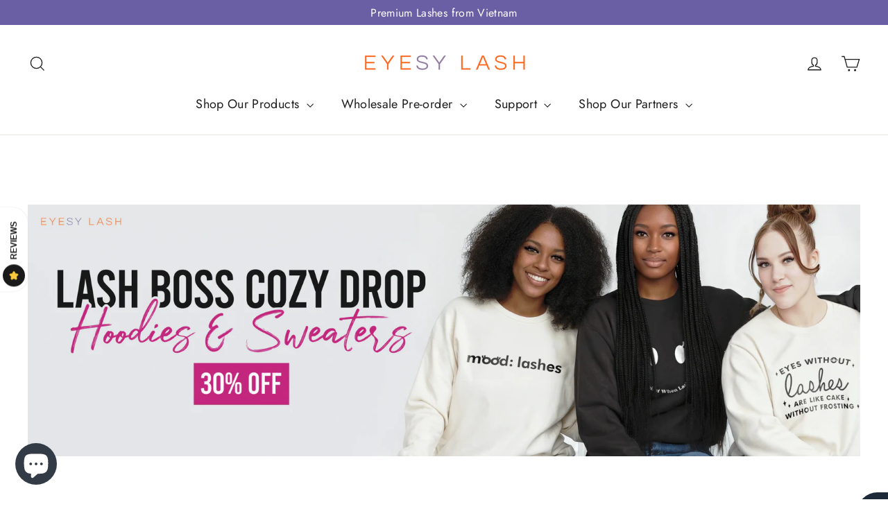

--- FILE ---
content_type: text/html; charset=utf-8
request_url: https://eyesylash.co/en-int/products/false-practice-lashes
body_size: 45114
content:
<!doctype html>
<html class="no-js" lang="en" dir="ltr">
<head>
	<!-- Added by AVADA SEO Suite -->
	
	<!-- /Added by AVADA SEO Suite -->

  <meta charset="utf-8">
  <meta http-equiv="X-UA-Compatible" content="IE=edge,chrome=1">
  <meta name="viewport" content="width=device-width,initial-scale=1">
  <meta name="theme-color" content="#6a5ea4">
  <link rel="canonical" href="https://eyesylash.co/en-int/products/false-practice-lashes">
  <link rel="preconnect" href="https://cdn.shopify.com" crossorigin>
  <link rel="preconnect" href="https://fonts.shopifycdn.com" crossorigin>
  <link rel="dns-prefetch" href="https://productreviews.shopifycdn.com">
  <link rel="dns-prefetch" href="https://ajax.googleapis.com">
  <link rel="dns-prefetch" href="https://maps.googleapis.com">
  <link rel="dns-prefetch" href="https://maps.gstatic.com"><link rel="shortcut icon" href="//eyesylash.co/cdn/shop/files/LOGO_EL_B3_32x32.png?v=1665830355" type="image/png" /><title>False Practice Lashes
&ndash; Eyesy Lash
</title>
<meta name="description" content="DETAILS A package includes 5 pairs of practice lashes for eyelash extensions, perfect for practicing eyelash extensions on mannequin heads. Material: made of high-quality synthetic fiber from Korea, it can hold curl well and is durable. Self-adhesive: these practice eyelash strips are self-adhesive that won&#39;t fall off "><meta property="og:site_name" content="Eyesy Lash">
  <meta property="og:url" content="https://eyesylash.co/en-int/products/false-practice-lashes">
  <meta property="og:title" content="False Practice Lashes">
  <meta property="og:type" content="product">
  <meta property="og:description" content="DETAILS A package includes 5 pairs of practice lashes for eyelash extensions, perfect for practicing eyelash extensions on mannequin heads. Material: made of high-quality synthetic fiber from Korea, it can hold curl well and is durable. Self-adhesive: these practice eyelash strips are self-adhesive that won&#39;t fall off "><meta property="og:image" content="http://eyesylash.co/cdn/shop/products/false-practice-lashes-eyesy-lash-1.png?v=1701856514">
    <meta property="og:image:secure_url" content="https://eyesylash.co/cdn/shop/products/false-practice-lashes-eyesy-lash-1.png?v=1701856514">
    <meta property="og:image:width" content="540">
    <meta property="og:image:height" content="540"><meta name="twitter:site" content="@">
  <meta name="twitter:card" content="summary_large_image">
  <meta name="twitter:title" content="False Practice Lashes">
  <meta name="twitter:description" content="DETAILS A package includes 5 pairs of practice lashes for eyelash extensions, perfect for practicing eyelash extensions on mannequin heads. Material: made of high-quality synthetic fiber from Korea, it can hold curl well and is durable. Self-adhesive: these practice eyelash strips are self-adhesive that won&#39;t fall off ">
<style data-shopify>@font-face {
  font-family: Poppins;
  font-weight: 700;
  font-style: normal;
  font-display: swap;
  src: url("//eyesylash.co/cdn/fonts/poppins/poppins_n7.56758dcf284489feb014a026f3727f2f20a54626.woff2") format("woff2"),
       url("//eyesylash.co/cdn/fonts/poppins/poppins_n7.f34f55d9b3d3205d2cd6f64955ff4b36f0cfd8da.woff") format("woff");
}

  @font-face {
  font-family: Jost;
  font-weight: 400;
  font-style: normal;
  font-display: swap;
  src: url("//eyesylash.co/cdn/fonts/jost/jost_n4.d47a1b6347ce4a4c9f437608011273009d91f2b7.woff2") format("woff2"),
       url("//eyesylash.co/cdn/fonts/jost/jost_n4.791c46290e672b3f85c3d1c651ef2efa3819eadd.woff") format("woff");
}


  @font-face {
  font-family: Jost;
  font-weight: 600;
  font-style: normal;
  font-display: swap;
  src: url("//eyesylash.co/cdn/fonts/jost/jost_n6.ec1178db7a7515114a2d84e3dd680832b7af8b99.woff2") format("woff2"),
       url("//eyesylash.co/cdn/fonts/jost/jost_n6.b1178bb6bdd3979fef38e103a3816f6980aeaff9.woff") format("woff");
}

  @font-face {
  font-family: Jost;
  font-weight: 400;
  font-style: italic;
  font-display: swap;
  src: url("//eyesylash.co/cdn/fonts/jost/jost_i4.b690098389649750ada222b9763d55796c5283a5.woff2") format("woff2"),
       url("//eyesylash.co/cdn/fonts/jost/jost_i4.fd766415a47e50b9e391ae7ec04e2ae25e7e28b0.woff") format("woff");
}

  @font-face {
  font-family: Jost;
  font-weight: 600;
  font-style: italic;
  font-display: swap;
  src: url("//eyesylash.co/cdn/fonts/jost/jost_i6.9af7e5f39e3a108c08f24047a4276332d9d7b85e.woff2") format("woff2"),
       url("//eyesylash.co/cdn/fonts/jost/jost_i6.2bf310262638f998ed206777ce0b9a3b98b6fe92.woff") format("woff");
}

</style><link href="//eyesylash.co/cdn/shop/t/9/assets/theme.css?v=116543171895961731701723088362" rel="stylesheet" type="text/css" media="all" />
<style data-shopify>:root {
    --typeHeaderPrimary: Poppins;
    --typeHeaderFallback: sans-serif;
    --typeHeaderSize: 28px;
    --typeHeaderWeight: 700;
    --typeHeaderLineHeight: 1.5;
    --typeHeaderSpacing: 0.0em;

    --typeBasePrimary:Jost;
    --typeBaseFallback:sans-serif;
    --typeBaseSize: 14px;
    --typeBaseWeight: 400;
    --typeBaseLineHeight: 1.6;
    --typeBaseSpacing: 0.025em;

    --iconWeight: 3px;
    --iconLinecaps: miter;
  }

  
.collection-hero__content:before,
  .hero__image-wrapper:before,
  .hero__media:before {
    background-image: linear-gradient(to bottom, rgba(0, 0, 0, 0.0) 0%, rgba(0, 0, 0, 0.0) 40%, rgba(0, 0, 0, 0.62) 100%);
  }

  .skrim__item-content .skrim__overlay:after {
    background-image: linear-gradient(to bottom, rgba(0, 0, 0, 0.0) 30%, rgba(0, 0, 0, 0.62) 100%);
  }

  .placeholder-content {
    background-image: linear-gradient(100deg, #ffffff 40%, #f7f7f7 63%, #ffffff 79%);
  }
  .grecaptcha-badge { visibility: hidden; }</style><script>
    document.documentElement.className = document.documentElement.className.replace('no-js', 'js');

    window.theme = window.theme || {};
    theme.routes = {
      home: "/en-int",
      cart: "/en-int/cart.js",
      cartPage: "/en-int/cart",
      cartAdd: "/en-int/cart/add.js",
      cartChange: "/en-int/cart/change.js",
      search: "/en-int/search"
    };
    theme.strings = {
      soldOut: "Sold Out",
      unavailable: "Unavailable",
      inStockLabel: "In stock, ready to ship",
      oneStockLabel: "Low stock - [count] item left",
      otherStockLabel: "Low stock - [count] items left",
      willNotShipUntil: "Ready to ship [date]",
      willBeInStockAfter: "Back in stock [date]",
      waitingForStock: "Inventory on the way",
      cartSavings: "You're saving [savings]",
      cartEmpty: "Your cart is currently empty.",
      cartTermsConfirmation: "You must agree with the terms and conditions of sales to check out",
      searchCollections: "Collections:",
      searchPages: "Pages:",
      searchArticles: "Articles:"
    };
    theme.settings = {
      cartType: "drawer",
      isCustomerTemplate: false,
      moneyFormat: "${{amount}}",
      predictiveSearch: true,
      predictiveSearchType: "product,article,page,collection",
      quickView: true,
      themeName: 'Motion',
      themeVersion: "10.1.0"
    };
  </script>

  <script>window.performance && window.performance.mark && window.performance.mark('shopify.content_for_header.start');</script><meta name="google-site-verification" content="vAYj-m_mMCc20g0rhPPo_hNip3fSgQvfoWR1zZpXB7Y">
<meta id="shopify-digital-wallet" name="shopify-digital-wallet" content="/51613270194/digital_wallets/dialog">
<meta name="shopify-checkout-api-token" content="9a64e3f8ac5e6621e5e5b25927d40564">
<meta id="in-context-paypal-metadata" data-shop-id="51613270194" data-venmo-supported="false" data-environment="production" data-locale="en_US" data-paypal-v4="true" data-currency="USD">
<link rel="alternate" hreflang="x-default" href="https://eyesylash.co/products/false-practice-lashes">
<link rel="alternate" hreflang="en" href="https://eyesylash.co/products/false-practice-lashes">
<link rel="alternate" hreflang="es" href="https://eyesylash.co/es/products/false-practice-lashes">
<link rel="alternate" hreflang="fr" href="https://eyesylash.co/fr/products/false-practice-lashes">
<link rel="alternate" hreflang="en-AU" href="https://eyesylash.co/en-au/products/false-practice-lashes">
<link rel="alternate" hreflang="fr-AU" href="https://eyesylash.co/fr-au/products/false-practice-lashes">
<link rel="alternate" hreflang="es-AU" href="https://eyesylash.co/es-au/products/false-practice-lashes">
<link rel="alternate" hreflang="en-CA" href="https://eyesylash.co/en-ca/products/false-practice-lashes">
<link rel="alternate" hreflang="fr-CA" href="https://eyesylash.co/fr-ca/products/false-practice-lashes">
<link rel="alternate" hreflang="es-CA" href="https://eyesylash.co/es-ca/products/false-practice-lashes">
<link rel="alternate" hreflang="fr-FR" href="https://eyesylash.co/fr-fr/products/false-practice-lashes">
<link rel="alternate" hreflang="en-FR" href="https://eyesylash.co/en-fr/products/false-practice-lashes">
<link rel="alternate" hreflang="es-FR" href="https://eyesylash.co/es-fr/products/false-practice-lashes">
<link rel="alternate" hreflang="en-DE" href="https://eyesylash.co/en-de/products/false-practice-lashes">
<link rel="alternate" hreflang="fr-DE" href="https://eyesylash.co/fr-de/products/false-practice-lashes">
<link rel="alternate" hreflang="es-DE" href="https://eyesylash.co/es-de/products/false-practice-lashes">
<link rel="alternate" hreflang="en-AD" href="https://eyesylash.co/en-int/products/false-practice-lashes">
<link rel="alternate" hreflang="es-AD" href="https://eyesylash.co/es-int/products/false-practice-lashes">
<link rel="alternate" hreflang="fr-AD" href="https://eyesylash.co/fr-int/products/false-practice-lashes">
<link rel="alternate" hreflang="en-CI" href="https://eyesylash.co/en-int/products/false-practice-lashes">
<link rel="alternate" hreflang="es-CI" href="https://eyesylash.co/es-int/products/false-practice-lashes">
<link rel="alternate" hreflang="fr-CI" href="https://eyesylash.co/fr-int/products/false-practice-lashes">
<link rel="alternate" hreflang="en-CX" href="https://eyesylash.co/en-int/products/false-practice-lashes">
<link rel="alternate" hreflang="es-CX" href="https://eyesylash.co/es-int/products/false-practice-lashes">
<link rel="alternate" hreflang="fr-CX" href="https://eyesylash.co/fr-int/products/false-practice-lashes">
<link rel="alternate" hreflang="en-GE" href="https://eyesylash.co/en-int/products/false-practice-lashes">
<link rel="alternate" hreflang="es-GE" href="https://eyesylash.co/es-int/products/false-practice-lashes">
<link rel="alternate" hreflang="fr-GE" href="https://eyesylash.co/fr-int/products/false-practice-lashes">
<link rel="alternate" hreflang="en-GR" href="https://eyesylash.co/en-int/products/false-practice-lashes">
<link rel="alternate" hreflang="es-GR" href="https://eyesylash.co/es-int/products/false-practice-lashes">
<link rel="alternate" hreflang="fr-GR" href="https://eyesylash.co/fr-int/products/false-practice-lashes">
<link rel="alternate" hreflang="en-GY" href="https://eyesylash.co/en-int/products/false-practice-lashes">
<link rel="alternate" hreflang="es-GY" href="https://eyesylash.co/es-int/products/false-practice-lashes">
<link rel="alternate" hreflang="fr-GY" href="https://eyesylash.co/fr-int/products/false-practice-lashes">
<link rel="alternate" hreflang="en-HT" href="https://eyesylash.co/en-int/products/false-practice-lashes">
<link rel="alternate" hreflang="es-HT" href="https://eyesylash.co/es-int/products/false-practice-lashes">
<link rel="alternate" hreflang="fr-HT" href="https://eyesylash.co/fr-int/products/false-practice-lashes">
<link rel="alternate" hreflang="en-IL" href="https://eyesylash.co/en-int/products/false-practice-lashes">
<link rel="alternate" hreflang="es-IL" href="https://eyesylash.co/es-int/products/false-practice-lashes">
<link rel="alternate" hreflang="fr-IL" href="https://eyesylash.co/fr-int/products/false-practice-lashes">
<link rel="alternate" hreflang="en-IM" href="https://eyesylash.co/en-int/products/false-practice-lashes">
<link rel="alternate" hreflang="es-IM" href="https://eyesylash.co/es-int/products/false-practice-lashes">
<link rel="alternate" hreflang="fr-IM" href="https://eyesylash.co/fr-int/products/false-practice-lashes">
<link rel="alternate" hreflang="en-IS" href="https://eyesylash.co/en-int/products/false-practice-lashes">
<link rel="alternate" hreflang="es-IS" href="https://eyesylash.co/es-int/products/false-practice-lashes">
<link rel="alternate" hreflang="fr-IS" href="https://eyesylash.co/fr-int/products/false-practice-lashes">
<link rel="alternate" hreflang="en-KI" href="https://eyesylash.co/en-int/products/false-practice-lashes">
<link rel="alternate" hreflang="es-KI" href="https://eyesylash.co/es-int/products/false-practice-lashes">
<link rel="alternate" hreflang="fr-KI" href="https://eyesylash.co/fr-int/products/false-practice-lashes">
<link rel="alternate" hreflang="en-KM" href="https://eyesylash.co/en-int/products/false-practice-lashes">
<link rel="alternate" hreflang="es-KM" href="https://eyesylash.co/es-int/products/false-practice-lashes">
<link rel="alternate" hreflang="fr-KM" href="https://eyesylash.co/fr-int/products/false-practice-lashes">
<link rel="alternate" hreflang="en-KR" href="https://eyesylash.co/en-int/products/false-practice-lashes">
<link rel="alternate" hreflang="es-KR" href="https://eyesylash.co/es-int/products/false-practice-lashes">
<link rel="alternate" hreflang="fr-KR" href="https://eyesylash.co/fr-int/products/false-practice-lashes">
<link rel="alternate" hreflang="en-KW" href="https://eyesylash.co/en-int/products/false-practice-lashes">
<link rel="alternate" hreflang="es-KW" href="https://eyesylash.co/es-int/products/false-practice-lashes">
<link rel="alternate" hreflang="fr-KW" href="https://eyesylash.co/fr-int/products/false-practice-lashes">
<link rel="alternate" hreflang="en-LI" href="https://eyesylash.co/en-int/products/false-practice-lashes">
<link rel="alternate" hreflang="es-LI" href="https://eyesylash.co/es-int/products/false-practice-lashes">
<link rel="alternate" hreflang="fr-LI" href="https://eyesylash.co/fr-int/products/false-practice-lashes">
<link rel="alternate" hreflang="en-LR" href="https://eyesylash.co/en-int/products/false-practice-lashes">
<link rel="alternate" hreflang="es-LR" href="https://eyesylash.co/es-int/products/false-practice-lashes">
<link rel="alternate" hreflang="fr-LR" href="https://eyesylash.co/fr-int/products/false-practice-lashes">
<link rel="alternate" hreflang="en-LS" href="https://eyesylash.co/en-int/products/false-practice-lashes">
<link rel="alternate" hreflang="es-LS" href="https://eyesylash.co/es-int/products/false-practice-lashes">
<link rel="alternate" hreflang="fr-LS" href="https://eyesylash.co/fr-int/products/false-practice-lashes">
<link rel="alternate" hreflang="en-ML" href="https://eyesylash.co/en-int/products/false-practice-lashes">
<link rel="alternate" hreflang="es-ML" href="https://eyesylash.co/es-int/products/false-practice-lashes">
<link rel="alternate" hreflang="fr-ML" href="https://eyesylash.co/fr-int/products/false-practice-lashes">
<link rel="alternate" hreflang="en-MO" href="https://eyesylash.co/en-int/products/false-practice-lashes">
<link rel="alternate" hreflang="es-MO" href="https://eyesylash.co/es-int/products/false-practice-lashes">
<link rel="alternate" hreflang="fr-MO" href="https://eyesylash.co/fr-int/products/false-practice-lashes">
<link rel="alternate" hreflang="en-MX" href="https://eyesylash.co/en-int/products/false-practice-lashes">
<link rel="alternate" hreflang="es-MX" href="https://eyesylash.co/es-int/products/false-practice-lashes">
<link rel="alternate" hreflang="fr-MX" href="https://eyesylash.co/fr-int/products/false-practice-lashes">
<link rel="alternate" hreflang="en-MY" href="https://eyesylash.co/en-int/products/false-practice-lashes">
<link rel="alternate" hreflang="es-MY" href="https://eyesylash.co/es-int/products/false-practice-lashes">
<link rel="alternate" hreflang="fr-MY" href="https://eyesylash.co/fr-int/products/false-practice-lashes">
<link rel="alternate" hreflang="en-NA" href="https://eyesylash.co/en-int/products/false-practice-lashes">
<link rel="alternate" hreflang="es-NA" href="https://eyesylash.co/es-int/products/false-practice-lashes">
<link rel="alternate" hreflang="fr-NA" href="https://eyesylash.co/fr-int/products/false-practice-lashes">
<link rel="alternate" hreflang="en-NG" href="https://eyesylash.co/en-int/products/false-practice-lashes">
<link rel="alternate" hreflang="es-NG" href="https://eyesylash.co/es-int/products/false-practice-lashes">
<link rel="alternate" hreflang="fr-NG" href="https://eyesylash.co/fr-int/products/false-practice-lashes">
<link rel="alternate" hreflang="en-NI" href="https://eyesylash.co/en-int/products/false-practice-lashes">
<link rel="alternate" hreflang="es-NI" href="https://eyesylash.co/es-int/products/false-practice-lashes">
<link rel="alternate" hreflang="fr-NI" href="https://eyesylash.co/fr-int/products/false-practice-lashes">
<link rel="alternate" hreflang="en-NL" href="https://eyesylash.co/en-int/products/false-practice-lashes">
<link rel="alternate" hreflang="es-NL" href="https://eyesylash.co/es-int/products/false-practice-lashes">
<link rel="alternate" hreflang="fr-NL" href="https://eyesylash.co/fr-int/products/false-practice-lashes">
<link rel="alternate" hreflang="en-NO" href="https://eyesylash.co/en-int/products/false-practice-lashes">
<link rel="alternate" hreflang="es-NO" href="https://eyesylash.co/es-int/products/false-practice-lashes">
<link rel="alternate" hreflang="fr-NO" href="https://eyesylash.co/fr-int/products/false-practice-lashes">
<link rel="alternate" hreflang="en-NZ" href="https://eyesylash.co/en-int/products/false-practice-lashes">
<link rel="alternate" hreflang="es-NZ" href="https://eyesylash.co/es-int/products/false-practice-lashes">
<link rel="alternate" hreflang="fr-NZ" href="https://eyesylash.co/fr-int/products/false-practice-lashes">
<link rel="alternate" hreflang="en-PA" href="https://eyesylash.co/en-int/products/false-practice-lashes">
<link rel="alternate" hreflang="es-PA" href="https://eyesylash.co/es-int/products/false-practice-lashes">
<link rel="alternate" hreflang="fr-PA" href="https://eyesylash.co/fr-int/products/false-practice-lashes">
<link rel="alternate" hreflang="en-QA" href="https://eyesylash.co/en-int/products/false-practice-lashes">
<link rel="alternate" hreflang="es-QA" href="https://eyesylash.co/es-int/products/false-practice-lashes">
<link rel="alternate" hreflang="fr-QA" href="https://eyesylash.co/fr-int/products/false-practice-lashes">
<link rel="alternate" hreflang="en-RO" href="https://eyesylash.co/en-int/products/false-practice-lashes">
<link rel="alternate" hreflang="es-RO" href="https://eyesylash.co/es-int/products/false-practice-lashes">
<link rel="alternate" hreflang="fr-RO" href="https://eyesylash.co/fr-int/products/false-practice-lashes">
<link rel="alternate" hreflang="en-RU" href="https://eyesylash.co/en-int/products/false-practice-lashes">
<link rel="alternate" hreflang="es-RU" href="https://eyesylash.co/es-int/products/false-practice-lashes">
<link rel="alternate" hreflang="fr-RU" href="https://eyesylash.co/fr-int/products/false-practice-lashes">
<link rel="alternate" hreflang="en-RW" href="https://eyesylash.co/en-int/products/false-practice-lashes">
<link rel="alternate" hreflang="es-RW" href="https://eyesylash.co/es-int/products/false-practice-lashes">
<link rel="alternate" hreflang="fr-RW" href="https://eyesylash.co/fr-int/products/false-practice-lashes">
<link rel="alternate" hreflang="en-SA" href="https://eyesylash.co/en-int/products/false-practice-lashes">
<link rel="alternate" hreflang="es-SA" href="https://eyesylash.co/es-int/products/false-practice-lashes">
<link rel="alternate" hreflang="fr-SA" href="https://eyesylash.co/fr-int/products/false-practice-lashes">
<link rel="alternate" hreflang="en-SC" href="https://eyesylash.co/en-int/products/false-practice-lashes">
<link rel="alternate" hreflang="es-SC" href="https://eyesylash.co/es-int/products/false-practice-lashes">
<link rel="alternate" hreflang="fr-SC" href="https://eyesylash.co/fr-int/products/false-practice-lashes">
<link rel="alternate" hreflang="en-SG" href="https://eyesylash.co/en-int/products/false-practice-lashes">
<link rel="alternate" hreflang="es-SG" href="https://eyesylash.co/es-int/products/false-practice-lashes">
<link rel="alternate" hreflang="fr-SG" href="https://eyesylash.co/fr-int/products/false-practice-lashes">
<link rel="alternate" hreflang="en-SK" href="https://eyesylash.co/en-int/products/false-practice-lashes">
<link rel="alternate" hreflang="es-SK" href="https://eyesylash.co/es-int/products/false-practice-lashes">
<link rel="alternate" hreflang="fr-SK" href="https://eyesylash.co/fr-int/products/false-practice-lashes">
<link rel="alternate" hreflang="en-SO" href="https://eyesylash.co/en-int/products/false-practice-lashes">
<link rel="alternate" hreflang="es-SO" href="https://eyesylash.co/es-int/products/false-practice-lashes">
<link rel="alternate" hreflang="fr-SO" href="https://eyesylash.co/fr-int/products/false-practice-lashes">
<link rel="alternate" hreflang="en-SS" href="https://eyesylash.co/en-int/products/false-practice-lashes">
<link rel="alternate" hreflang="es-SS" href="https://eyesylash.co/es-int/products/false-practice-lashes">
<link rel="alternate" hreflang="fr-SS" href="https://eyesylash.co/fr-int/products/false-practice-lashes">
<link rel="alternate" hreflang="en-TG" href="https://eyesylash.co/en-int/products/false-practice-lashes">
<link rel="alternate" hreflang="es-TG" href="https://eyesylash.co/es-int/products/false-practice-lashes">
<link rel="alternate" hreflang="fr-TG" href="https://eyesylash.co/fr-int/products/false-practice-lashes">
<link rel="alternate" hreflang="en-TH" href="https://eyesylash.co/en-int/products/false-practice-lashes">
<link rel="alternate" hreflang="es-TH" href="https://eyesylash.co/es-int/products/false-practice-lashes">
<link rel="alternate" hreflang="fr-TH" href="https://eyesylash.co/fr-int/products/false-practice-lashes">
<link rel="alternate" hreflang="en-TJ" href="https://eyesylash.co/en-int/products/false-practice-lashes">
<link rel="alternate" hreflang="es-TJ" href="https://eyesylash.co/es-int/products/false-practice-lashes">
<link rel="alternate" hreflang="fr-TJ" href="https://eyesylash.co/fr-int/products/false-practice-lashes">
<link rel="alternate" hreflang="en-TN" href="https://eyesylash.co/en-int/products/false-practice-lashes">
<link rel="alternate" hreflang="es-TN" href="https://eyesylash.co/es-int/products/false-practice-lashes">
<link rel="alternate" hreflang="fr-TN" href="https://eyesylash.co/fr-int/products/false-practice-lashes">
<link rel="alternate" hreflang="en-TW" href="https://eyesylash.co/en-int/products/false-practice-lashes">
<link rel="alternate" hreflang="es-TW" href="https://eyesylash.co/es-int/products/false-practice-lashes">
<link rel="alternate" hreflang="fr-TW" href="https://eyesylash.co/fr-int/products/false-practice-lashes">
<link rel="alternate" hreflang="en-TZ" href="https://eyesylash.co/en-int/products/false-practice-lashes">
<link rel="alternate" hreflang="es-TZ" href="https://eyesylash.co/es-int/products/false-practice-lashes">
<link rel="alternate" hreflang="fr-TZ" href="https://eyesylash.co/fr-int/products/false-practice-lashes">
<link rel="alternate" hreflang="en-VN" href="https://eyesylash.co/en-int/products/false-practice-lashes">
<link rel="alternate" hreflang="es-VN" href="https://eyesylash.co/es-int/products/false-practice-lashes">
<link rel="alternate" hreflang="fr-VN" href="https://eyesylash.co/fr-int/products/false-practice-lashes">
<link rel="alternate" hreflang="en-YE" href="https://eyesylash.co/en-int/products/false-practice-lashes">
<link rel="alternate" hreflang="es-YE" href="https://eyesylash.co/es-int/products/false-practice-lashes">
<link rel="alternate" hreflang="fr-YE" href="https://eyesylash.co/fr-int/products/false-practice-lashes">
<link rel="alternate" hreflang="en-YT" href="https://eyesylash.co/en-int/products/false-practice-lashes">
<link rel="alternate" hreflang="es-YT" href="https://eyesylash.co/es-int/products/false-practice-lashes">
<link rel="alternate" hreflang="fr-YT" href="https://eyesylash.co/fr-int/products/false-practice-lashes">
<link rel="alternate" hreflang="en-ZM" href="https://eyesylash.co/en-int/products/false-practice-lashes">
<link rel="alternate" hreflang="es-ZM" href="https://eyesylash.co/es-int/products/false-practice-lashes">
<link rel="alternate" hreflang="fr-ZM" href="https://eyesylash.co/fr-int/products/false-practice-lashes">
<link rel="alternate" hreflang="en-AL" href="https://eyesylash.co/en-int/products/false-practice-lashes">
<link rel="alternate" hreflang="es-AL" href="https://eyesylash.co/es-int/products/false-practice-lashes">
<link rel="alternate" hreflang="fr-AL" href="https://eyesylash.co/fr-int/products/false-practice-lashes">
<link rel="alternate" hreflang="en-AM" href="https://eyesylash.co/en-int/products/false-practice-lashes">
<link rel="alternate" hreflang="es-AM" href="https://eyesylash.co/es-int/products/false-practice-lashes">
<link rel="alternate" hreflang="fr-AM" href="https://eyesylash.co/fr-int/products/false-practice-lashes">
<link rel="alternate" hreflang="en-AR" href="https://eyesylash.co/en-int/products/false-practice-lashes">
<link rel="alternate" hreflang="es-AR" href="https://eyesylash.co/es-int/products/false-practice-lashes">
<link rel="alternate" hreflang="fr-AR" href="https://eyesylash.co/fr-int/products/false-practice-lashes">
<link rel="alternate" hreflang="en-AT" href="https://eyesylash.co/en-int/products/false-practice-lashes">
<link rel="alternate" hreflang="es-AT" href="https://eyesylash.co/es-int/products/false-practice-lashes">
<link rel="alternate" hreflang="fr-AT" href="https://eyesylash.co/fr-int/products/false-practice-lashes">
<link rel="alternate" hreflang="en-AX" href="https://eyesylash.co/en-int/products/false-practice-lashes">
<link rel="alternate" hreflang="es-AX" href="https://eyesylash.co/es-int/products/false-practice-lashes">
<link rel="alternate" hreflang="fr-AX" href="https://eyesylash.co/fr-int/products/false-practice-lashes">
<link rel="alternate" hreflang="en-BA" href="https://eyesylash.co/en-int/products/false-practice-lashes">
<link rel="alternate" hreflang="es-BA" href="https://eyesylash.co/es-int/products/false-practice-lashes">
<link rel="alternate" hreflang="fr-BA" href="https://eyesylash.co/fr-int/products/false-practice-lashes">
<link rel="alternate" hreflang="en-BE" href="https://eyesylash.co/en-int/products/false-practice-lashes">
<link rel="alternate" hreflang="es-BE" href="https://eyesylash.co/es-int/products/false-practice-lashes">
<link rel="alternate" hreflang="fr-BE" href="https://eyesylash.co/fr-int/products/false-practice-lashes">
<link rel="alternate" hreflang="en-BG" href="https://eyesylash.co/en-int/products/false-practice-lashes">
<link rel="alternate" hreflang="es-BG" href="https://eyesylash.co/es-int/products/false-practice-lashes">
<link rel="alternate" hreflang="fr-BG" href="https://eyesylash.co/fr-int/products/false-practice-lashes">
<link rel="alternate" hreflang="en-BR" href="https://eyesylash.co/en-int/products/false-practice-lashes">
<link rel="alternate" hreflang="es-BR" href="https://eyesylash.co/es-int/products/false-practice-lashes">
<link rel="alternate" hreflang="fr-BR" href="https://eyesylash.co/fr-int/products/false-practice-lashes">
<link rel="alternate" hreflang="en-BY" href="https://eyesylash.co/en-int/products/false-practice-lashes">
<link rel="alternate" hreflang="es-BY" href="https://eyesylash.co/es-int/products/false-practice-lashes">
<link rel="alternate" hreflang="fr-BY" href="https://eyesylash.co/fr-int/products/false-practice-lashes">
<link rel="alternate" hreflang="en-CH" href="https://eyesylash.co/en-int/products/false-practice-lashes">
<link rel="alternate" hreflang="es-CH" href="https://eyesylash.co/es-int/products/false-practice-lashes">
<link rel="alternate" hreflang="fr-CH" href="https://eyesylash.co/fr-int/products/false-practice-lashes">
<link rel="alternate" hreflang="en-CY" href="https://eyesylash.co/en-int/products/false-practice-lashes">
<link rel="alternate" hreflang="es-CY" href="https://eyesylash.co/es-int/products/false-practice-lashes">
<link rel="alternate" hreflang="fr-CY" href="https://eyesylash.co/fr-int/products/false-practice-lashes">
<link rel="alternate" hreflang="en-CZ" href="https://eyesylash.co/en-int/products/false-practice-lashes">
<link rel="alternate" hreflang="es-CZ" href="https://eyesylash.co/es-int/products/false-practice-lashes">
<link rel="alternate" hreflang="fr-CZ" href="https://eyesylash.co/fr-int/products/false-practice-lashes">
<link rel="alternate" hreflang="en-DK" href="https://eyesylash.co/en-int/products/false-practice-lashes">
<link rel="alternate" hreflang="es-DK" href="https://eyesylash.co/es-int/products/false-practice-lashes">
<link rel="alternate" hreflang="fr-DK" href="https://eyesylash.co/fr-int/products/false-practice-lashes">
<link rel="alternate" hreflang="en-EE" href="https://eyesylash.co/en-int/products/false-practice-lashes">
<link rel="alternate" hreflang="es-EE" href="https://eyesylash.co/es-int/products/false-practice-lashes">
<link rel="alternate" hreflang="fr-EE" href="https://eyesylash.co/fr-int/products/false-practice-lashes">
<link rel="alternate" hreflang="en-ES" href="https://eyesylash.co/en-int/products/false-practice-lashes">
<link rel="alternate" hreflang="es-ES" href="https://eyesylash.co/es-int/products/false-practice-lashes">
<link rel="alternate" hreflang="fr-ES" href="https://eyesylash.co/fr-int/products/false-practice-lashes">
<link rel="alternate" hreflang="en-FI" href="https://eyesylash.co/en-int/products/false-practice-lashes">
<link rel="alternate" hreflang="es-FI" href="https://eyesylash.co/es-int/products/false-practice-lashes">
<link rel="alternate" hreflang="fr-FI" href="https://eyesylash.co/fr-int/products/false-practice-lashes">
<link rel="alternate" hreflang="en-FO" href="https://eyesylash.co/en-int/products/false-practice-lashes">
<link rel="alternate" hreflang="es-FO" href="https://eyesylash.co/es-int/products/false-practice-lashes">
<link rel="alternate" hreflang="fr-FO" href="https://eyesylash.co/fr-int/products/false-practice-lashes">
<link rel="alternate" hreflang="en-GG" href="https://eyesylash.co/en-int/products/false-practice-lashes">
<link rel="alternate" hreflang="es-GG" href="https://eyesylash.co/es-int/products/false-practice-lashes">
<link rel="alternate" hreflang="fr-GG" href="https://eyesylash.co/fr-int/products/false-practice-lashes">
<link rel="alternate" hreflang="en-GI" href="https://eyesylash.co/en-int/products/false-practice-lashes">
<link rel="alternate" hreflang="es-GI" href="https://eyesylash.co/es-int/products/false-practice-lashes">
<link rel="alternate" hreflang="fr-GI" href="https://eyesylash.co/fr-int/products/false-practice-lashes">
<link rel="alternate" hreflang="en-GL" href="https://eyesylash.co/en-int/products/false-practice-lashes">
<link rel="alternate" hreflang="es-GL" href="https://eyesylash.co/es-int/products/false-practice-lashes">
<link rel="alternate" hreflang="fr-GL" href="https://eyesylash.co/fr-int/products/false-practice-lashes">
<link rel="alternate" hreflang="en-GP" href="https://eyesylash.co/en-int/products/false-practice-lashes">
<link rel="alternate" hreflang="es-GP" href="https://eyesylash.co/es-int/products/false-practice-lashes">
<link rel="alternate" hreflang="fr-GP" href="https://eyesylash.co/fr-int/products/false-practice-lashes">
<link rel="alternate" hreflang="en-HR" href="https://eyesylash.co/en-int/products/false-practice-lashes">
<link rel="alternate" hreflang="es-HR" href="https://eyesylash.co/es-int/products/false-practice-lashes">
<link rel="alternate" hreflang="fr-HR" href="https://eyesylash.co/fr-int/products/false-practice-lashes">
<link rel="alternate" hreflang="en-HU" href="https://eyesylash.co/en-int/products/false-practice-lashes">
<link rel="alternate" hreflang="es-HU" href="https://eyesylash.co/es-int/products/false-practice-lashes">
<link rel="alternate" hreflang="fr-HU" href="https://eyesylash.co/fr-int/products/false-practice-lashes">
<link rel="alternate" hreflang="en-IE" href="https://eyesylash.co/en-int/products/false-practice-lashes">
<link rel="alternate" hreflang="es-IE" href="https://eyesylash.co/es-int/products/false-practice-lashes">
<link rel="alternate" hreflang="fr-IE" href="https://eyesylash.co/fr-int/products/false-practice-lashes">
<link rel="alternate" hreflang="en-IT" href="https://eyesylash.co/en-int/products/false-practice-lashes">
<link rel="alternate" hreflang="es-IT" href="https://eyesylash.co/es-int/products/false-practice-lashes">
<link rel="alternate" hreflang="fr-IT" href="https://eyesylash.co/fr-int/products/false-practice-lashes">
<link rel="alternate" hreflang="en-JE" href="https://eyesylash.co/en-int/products/false-practice-lashes">
<link rel="alternate" hreflang="es-JE" href="https://eyesylash.co/es-int/products/false-practice-lashes">
<link rel="alternate" hreflang="fr-JE" href="https://eyesylash.co/fr-int/products/false-practice-lashes">
<link rel="alternate" hreflang="en-LT" href="https://eyesylash.co/en-int/products/false-practice-lashes">
<link rel="alternate" hreflang="es-LT" href="https://eyesylash.co/es-int/products/false-practice-lashes">
<link rel="alternate" hreflang="fr-LT" href="https://eyesylash.co/fr-int/products/false-practice-lashes">
<link rel="alternate" hreflang="en-LU" href="https://eyesylash.co/en-int/products/false-practice-lashes">
<link rel="alternate" hreflang="es-LU" href="https://eyesylash.co/es-int/products/false-practice-lashes">
<link rel="alternate" hreflang="fr-LU" href="https://eyesylash.co/fr-int/products/false-practice-lashes">
<link rel="alternate" hreflang="en-LV" href="https://eyesylash.co/en-int/products/false-practice-lashes">
<link rel="alternate" hreflang="es-LV" href="https://eyesylash.co/es-int/products/false-practice-lashes">
<link rel="alternate" hreflang="fr-LV" href="https://eyesylash.co/fr-int/products/false-practice-lashes">
<link rel="alternate" hreflang="en-MC" href="https://eyesylash.co/en-int/products/false-practice-lashes">
<link rel="alternate" hreflang="es-MC" href="https://eyesylash.co/es-int/products/false-practice-lashes">
<link rel="alternate" hreflang="fr-MC" href="https://eyesylash.co/fr-int/products/false-practice-lashes">
<link rel="alternate" hreflang="en-MD" href="https://eyesylash.co/en-int/products/false-practice-lashes">
<link rel="alternate" hreflang="es-MD" href="https://eyesylash.co/es-int/products/false-practice-lashes">
<link rel="alternate" hreflang="fr-MD" href="https://eyesylash.co/fr-int/products/false-practice-lashes">
<link rel="alternate" hreflang="en-ME" href="https://eyesylash.co/en-int/products/false-practice-lashes">
<link rel="alternate" hreflang="es-ME" href="https://eyesylash.co/es-int/products/false-practice-lashes">
<link rel="alternate" hreflang="fr-ME" href="https://eyesylash.co/fr-int/products/false-practice-lashes">
<link rel="alternate" hreflang="en-MK" href="https://eyesylash.co/en-int/products/false-practice-lashes">
<link rel="alternate" hreflang="es-MK" href="https://eyesylash.co/es-int/products/false-practice-lashes">
<link rel="alternate" hreflang="fr-MK" href="https://eyesylash.co/fr-int/products/false-practice-lashes">
<link rel="alternate" hreflang="en-MT" href="https://eyesylash.co/en-int/products/false-practice-lashes">
<link rel="alternate" hreflang="es-MT" href="https://eyesylash.co/es-int/products/false-practice-lashes">
<link rel="alternate" hreflang="fr-MT" href="https://eyesylash.co/fr-int/products/false-practice-lashes">
<link rel="alternate" hreflang="en-PL" href="https://eyesylash.co/en-int/products/false-practice-lashes">
<link rel="alternate" hreflang="es-PL" href="https://eyesylash.co/es-int/products/false-practice-lashes">
<link rel="alternate" hreflang="fr-PL" href="https://eyesylash.co/fr-int/products/false-practice-lashes">
<link rel="alternate" hreflang="en-PT" href="https://eyesylash.co/en-int/products/false-practice-lashes">
<link rel="alternate" hreflang="es-PT" href="https://eyesylash.co/es-int/products/false-practice-lashes">
<link rel="alternate" hreflang="fr-PT" href="https://eyesylash.co/fr-int/products/false-practice-lashes">
<link rel="alternate" hreflang="en-RE" href="https://eyesylash.co/en-int/products/false-practice-lashes">
<link rel="alternate" hreflang="es-RE" href="https://eyesylash.co/es-int/products/false-practice-lashes">
<link rel="alternate" hreflang="fr-RE" href="https://eyesylash.co/fr-int/products/false-practice-lashes">
<link rel="alternate" hreflang="en-RS" href="https://eyesylash.co/en-int/products/false-practice-lashes">
<link rel="alternate" hreflang="es-RS" href="https://eyesylash.co/es-int/products/false-practice-lashes">
<link rel="alternate" hreflang="fr-RS" href="https://eyesylash.co/fr-int/products/false-practice-lashes">
<link rel="alternate" hreflang="en-SE" href="https://eyesylash.co/en-int/products/false-practice-lashes">
<link rel="alternate" hreflang="es-SE" href="https://eyesylash.co/es-int/products/false-practice-lashes">
<link rel="alternate" hreflang="fr-SE" href="https://eyesylash.co/fr-int/products/false-practice-lashes">
<link rel="alternate" hreflang="en-SI" href="https://eyesylash.co/en-int/products/false-practice-lashes">
<link rel="alternate" hreflang="es-SI" href="https://eyesylash.co/es-int/products/false-practice-lashes">
<link rel="alternate" hreflang="fr-SI" href="https://eyesylash.co/fr-int/products/false-practice-lashes">
<link rel="alternate" hreflang="en-SJ" href="https://eyesylash.co/en-int/products/false-practice-lashes">
<link rel="alternate" hreflang="es-SJ" href="https://eyesylash.co/es-int/products/false-practice-lashes">
<link rel="alternate" hreflang="fr-SJ" href="https://eyesylash.co/fr-int/products/false-practice-lashes">
<link rel="alternate" hreflang="en-SM" href="https://eyesylash.co/en-int/products/false-practice-lashes">
<link rel="alternate" hreflang="es-SM" href="https://eyesylash.co/es-int/products/false-practice-lashes">
<link rel="alternate" hreflang="fr-SM" href="https://eyesylash.co/fr-int/products/false-practice-lashes">
<link rel="alternate" hreflang="en-TR" href="https://eyesylash.co/en-int/products/false-practice-lashes">
<link rel="alternate" hreflang="es-TR" href="https://eyesylash.co/es-int/products/false-practice-lashes">
<link rel="alternate" hreflang="fr-TR" href="https://eyesylash.co/fr-int/products/false-practice-lashes">
<link rel="alternate" hreflang="en-UA" href="https://eyesylash.co/en-int/products/false-practice-lashes">
<link rel="alternate" hreflang="es-UA" href="https://eyesylash.co/es-int/products/false-practice-lashes">
<link rel="alternate" hreflang="fr-UA" href="https://eyesylash.co/fr-int/products/false-practice-lashes">
<link rel="alternate" hreflang="en-VA" href="https://eyesylash.co/en-int/products/false-practice-lashes">
<link rel="alternate" hreflang="es-VA" href="https://eyesylash.co/es-int/products/false-practice-lashes">
<link rel="alternate" hreflang="fr-VA" href="https://eyesylash.co/fr-int/products/false-practice-lashes">
<link rel="alternate" hreflang="en-XK" href="https://eyesylash.co/en-int/products/false-practice-lashes">
<link rel="alternate" hreflang="es-XK" href="https://eyesylash.co/es-int/products/false-practice-lashes">
<link rel="alternate" hreflang="fr-XK" href="https://eyesylash.co/fr-int/products/false-practice-lashes">
<link rel="alternate" hreflang="en-AE" href="https://eyesylash.co/en-int/products/false-practice-lashes">
<link rel="alternate" hreflang="es-AE" href="https://eyesylash.co/es-int/products/false-practice-lashes">
<link rel="alternate" hreflang="fr-AE" href="https://eyesylash.co/fr-int/products/false-practice-lashes">
<link rel="alternate" hreflang="en-AG" href="https://eyesylash.co/en-int/products/false-practice-lashes">
<link rel="alternate" hreflang="es-AG" href="https://eyesylash.co/es-int/products/false-practice-lashes">
<link rel="alternate" hreflang="fr-AG" href="https://eyesylash.co/fr-int/products/false-practice-lashes">
<link rel="alternate" hreflang="en-AI" href="https://eyesylash.co/en-int/products/false-practice-lashes">
<link rel="alternate" hreflang="es-AI" href="https://eyesylash.co/es-int/products/false-practice-lashes">
<link rel="alternate" hreflang="fr-AI" href="https://eyesylash.co/fr-int/products/false-practice-lashes">
<link rel="alternate" hreflang="en-AW" href="https://eyesylash.co/en-int/products/false-practice-lashes">
<link rel="alternate" hreflang="es-AW" href="https://eyesylash.co/es-int/products/false-practice-lashes">
<link rel="alternate" hreflang="fr-AW" href="https://eyesylash.co/fr-int/products/false-practice-lashes">
<link rel="alternate" hreflang="en-BB" href="https://eyesylash.co/en-int/products/false-practice-lashes">
<link rel="alternate" hreflang="es-BB" href="https://eyesylash.co/es-int/products/false-practice-lashes">
<link rel="alternate" hreflang="fr-BB" href="https://eyesylash.co/fr-int/products/false-practice-lashes">
<link rel="alternate" hreflang="en-BL" href="https://eyesylash.co/en-int/products/false-practice-lashes">
<link rel="alternate" hreflang="es-BL" href="https://eyesylash.co/es-int/products/false-practice-lashes">
<link rel="alternate" hreflang="fr-BL" href="https://eyesylash.co/fr-int/products/false-practice-lashes">
<link rel="alternate" hreflang="en-BM" href="https://eyesylash.co/en-int/products/false-practice-lashes">
<link rel="alternate" hreflang="es-BM" href="https://eyesylash.co/es-int/products/false-practice-lashes">
<link rel="alternate" hreflang="fr-BM" href="https://eyesylash.co/fr-int/products/false-practice-lashes">
<link rel="alternate" hreflang="en-BN" href="https://eyesylash.co/en-int/products/false-practice-lashes">
<link rel="alternate" hreflang="es-BN" href="https://eyesylash.co/es-int/products/false-practice-lashes">
<link rel="alternate" hreflang="fr-BN" href="https://eyesylash.co/fr-int/products/false-practice-lashes">
<link rel="alternate" hreflang="en-BO" href="https://eyesylash.co/en-int/products/false-practice-lashes">
<link rel="alternate" hreflang="es-BO" href="https://eyesylash.co/es-int/products/false-practice-lashes">
<link rel="alternate" hreflang="fr-BO" href="https://eyesylash.co/fr-int/products/false-practice-lashes">
<link rel="alternate" hreflang="en-BQ" href="https://eyesylash.co/en-int/products/false-practice-lashes">
<link rel="alternate" hreflang="es-BQ" href="https://eyesylash.co/es-int/products/false-practice-lashes">
<link rel="alternate" hreflang="fr-BQ" href="https://eyesylash.co/fr-int/products/false-practice-lashes">
<link rel="alternate" hreflang="en-BS" href="https://eyesylash.co/en-int/products/false-practice-lashes">
<link rel="alternate" hreflang="es-BS" href="https://eyesylash.co/es-int/products/false-practice-lashes">
<link rel="alternate" hreflang="fr-BS" href="https://eyesylash.co/fr-int/products/false-practice-lashes">
<link rel="alternate" hreflang="en-BZ" href="https://eyesylash.co/en-int/products/false-practice-lashes">
<link rel="alternate" hreflang="es-BZ" href="https://eyesylash.co/es-int/products/false-practice-lashes">
<link rel="alternate" hreflang="fr-BZ" href="https://eyesylash.co/fr-int/products/false-practice-lashes">
<link rel="alternate" hreflang="en-CL" href="https://eyesylash.co/en-int/products/false-practice-lashes">
<link rel="alternate" hreflang="es-CL" href="https://eyesylash.co/es-int/products/false-practice-lashes">
<link rel="alternate" hreflang="fr-CL" href="https://eyesylash.co/fr-int/products/false-practice-lashes">
<link rel="alternate" hreflang="en-CO" href="https://eyesylash.co/en-int/products/false-practice-lashes">
<link rel="alternate" hreflang="es-CO" href="https://eyesylash.co/es-int/products/false-practice-lashes">
<link rel="alternate" hreflang="fr-CO" href="https://eyesylash.co/fr-int/products/false-practice-lashes">
<link rel="alternate" hreflang="en-CR" href="https://eyesylash.co/en-int/products/false-practice-lashes">
<link rel="alternate" hreflang="es-CR" href="https://eyesylash.co/es-int/products/false-practice-lashes">
<link rel="alternate" hreflang="fr-CR" href="https://eyesylash.co/fr-int/products/false-practice-lashes">
<link rel="alternate" hreflang="en-CW" href="https://eyesylash.co/en-int/products/false-practice-lashes">
<link rel="alternate" hreflang="es-CW" href="https://eyesylash.co/es-int/products/false-practice-lashes">
<link rel="alternate" hreflang="fr-CW" href="https://eyesylash.co/fr-int/products/false-practice-lashes">
<link rel="alternate" hreflang="en-DM" href="https://eyesylash.co/en-int/products/false-practice-lashes">
<link rel="alternate" hreflang="es-DM" href="https://eyesylash.co/es-int/products/false-practice-lashes">
<link rel="alternate" hreflang="fr-DM" href="https://eyesylash.co/fr-int/products/false-practice-lashes">
<link rel="alternate" hreflang="en-DO" href="https://eyesylash.co/en-int/products/false-practice-lashes">
<link rel="alternate" hreflang="es-DO" href="https://eyesylash.co/es-int/products/false-practice-lashes">
<link rel="alternate" hreflang="fr-DO" href="https://eyesylash.co/fr-int/products/false-practice-lashes">
<link rel="alternate" hreflang="en-EC" href="https://eyesylash.co/en-int/products/false-practice-lashes">
<link rel="alternate" hreflang="es-EC" href="https://eyesylash.co/es-int/products/false-practice-lashes">
<link rel="alternate" hreflang="fr-EC" href="https://eyesylash.co/fr-int/products/false-practice-lashes">
<link rel="alternate" hreflang="en-FK" href="https://eyesylash.co/en-int/products/false-practice-lashes">
<link rel="alternate" hreflang="es-FK" href="https://eyesylash.co/es-int/products/false-practice-lashes">
<link rel="alternate" hreflang="fr-FK" href="https://eyesylash.co/fr-int/products/false-practice-lashes">
<link rel="alternate" hreflang="en-GD" href="https://eyesylash.co/en-int/products/false-practice-lashes">
<link rel="alternate" hreflang="es-GD" href="https://eyesylash.co/es-int/products/false-practice-lashes">
<link rel="alternate" hreflang="fr-GD" href="https://eyesylash.co/fr-int/products/false-practice-lashes">
<link rel="alternate" hreflang="en-GF" href="https://eyesylash.co/en-int/products/false-practice-lashes">
<link rel="alternate" hreflang="es-GF" href="https://eyesylash.co/es-int/products/false-practice-lashes">
<link rel="alternate" hreflang="fr-GF" href="https://eyesylash.co/fr-int/products/false-practice-lashes">
<link rel="alternate" hreflang="en-GT" href="https://eyesylash.co/en-int/products/false-practice-lashes">
<link rel="alternate" hreflang="es-GT" href="https://eyesylash.co/es-int/products/false-practice-lashes">
<link rel="alternate" hreflang="fr-GT" href="https://eyesylash.co/fr-int/products/false-practice-lashes">
<link rel="alternate" hreflang="en-HN" href="https://eyesylash.co/en-int/products/false-practice-lashes">
<link rel="alternate" hreflang="es-HN" href="https://eyesylash.co/es-int/products/false-practice-lashes">
<link rel="alternate" hreflang="fr-HN" href="https://eyesylash.co/fr-int/products/false-practice-lashes">
<link rel="alternate" hreflang="en-IN" href="https://eyesylash.co/en-int/products/false-practice-lashes">
<link rel="alternate" hreflang="es-IN" href="https://eyesylash.co/es-int/products/false-practice-lashes">
<link rel="alternate" hreflang="fr-IN" href="https://eyesylash.co/fr-int/products/false-practice-lashes">
<link rel="alternate" hreflang="en-JM" href="https://eyesylash.co/en-int/products/false-practice-lashes">
<link rel="alternate" hreflang="es-JM" href="https://eyesylash.co/es-int/products/false-practice-lashes">
<link rel="alternate" hreflang="fr-JM" href="https://eyesylash.co/fr-int/products/false-practice-lashes">
<link rel="alternate" hreflang="en-KN" href="https://eyesylash.co/en-int/products/false-practice-lashes">
<link rel="alternate" hreflang="es-KN" href="https://eyesylash.co/es-int/products/false-practice-lashes">
<link rel="alternate" hreflang="fr-KN" href="https://eyesylash.co/fr-int/products/false-practice-lashes">
<link rel="alternate" hreflang="en-KY" href="https://eyesylash.co/en-int/products/false-practice-lashes">
<link rel="alternate" hreflang="es-KY" href="https://eyesylash.co/es-int/products/false-practice-lashes">
<link rel="alternate" hreflang="fr-KY" href="https://eyesylash.co/fr-int/products/false-practice-lashes">
<link rel="alternate" hreflang="en-LC" href="https://eyesylash.co/en-int/products/false-practice-lashes">
<link rel="alternate" hreflang="es-LC" href="https://eyesylash.co/es-int/products/false-practice-lashes">
<link rel="alternate" hreflang="fr-LC" href="https://eyesylash.co/fr-int/products/false-practice-lashes">
<link rel="alternate" hreflang="en-MF" href="https://eyesylash.co/en-int/products/false-practice-lashes">
<link rel="alternate" hreflang="es-MF" href="https://eyesylash.co/es-int/products/false-practice-lashes">
<link rel="alternate" hreflang="fr-MF" href="https://eyesylash.co/fr-int/products/false-practice-lashes">
<link rel="alternate" hreflang="en-MQ" href="https://eyesylash.co/en-int/products/false-practice-lashes">
<link rel="alternate" hreflang="es-MQ" href="https://eyesylash.co/es-int/products/false-practice-lashes">
<link rel="alternate" hreflang="fr-MQ" href="https://eyesylash.co/fr-int/products/false-practice-lashes">
<link rel="alternate" hreflang="en-MS" href="https://eyesylash.co/en-int/products/false-practice-lashes">
<link rel="alternate" hreflang="es-MS" href="https://eyesylash.co/es-int/products/false-practice-lashes">
<link rel="alternate" hreflang="fr-MS" href="https://eyesylash.co/fr-int/products/false-practice-lashes">
<link rel="alternate" hreflang="en-PE" href="https://eyesylash.co/en-int/products/false-practice-lashes">
<link rel="alternate" hreflang="es-PE" href="https://eyesylash.co/es-int/products/false-practice-lashes">
<link rel="alternate" hreflang="fr-PE" href="https://eyesylash.co/fr-int/products/false-practice-lashes">
<link rel="alternate" hreflang="en-PM" href="https://eyesylash.co/en-int/products/false-practice-lashes">
<link rel="alternate" hreflang="es-PM" href="https://eyesylash.co/es-int/products/false-practice-lashes">
<link rel="alternate" hreflang="fr-PM" href="https://eyesylash.co/fr-int/products/false-practice-lashes">
<link rel="alternate" hreflang="en-PY" href="https://eyesylash.co/en-int/products/false-practice-lashes">
<link rel="alternate" hreflang="es-PY" href="https://eyesylash.co/es-int/products/false-practice-lashes">
<link rel="alternate" hreflang="fr-PY" href="https://eyesylash.co/fr-int/products/false-practice-lashes">
<link rel="alternate" hreflang="en-SR" href="https://eyesylash.co/en-int/products/false-practice-lashes">
<link rel="alternate" hreflang="es-SR" href="https://eyesylash.co/es-int/products/false-practice-lashes">
<link rel="alternate" hreflang="fr-SR" href="https://eyesylash.co/fr-int/products/false-practice-lashes">
<link rel="alternate" hreflang="en-SV" href="https://eyesylash.co/en-int/products/false-practice-lashes">
<link rel="alternate" hreflang="es-SV" href="https://eyesylash.co/es-int/products/false-practice-lashes">
<link rel="alternate" hreflang="fr-SV" href="https://eyesylash.co/fr-int/products/false-practice-lashes">
<link rel="alternate" hreflang="en-SX" href="https://eyesylash.co/en-int/products/false-practice-lashes">
<link rel="alternate" hreflang="es-SX" href="https://eyesylash.co/es-int/products/false-practice-lashes">
<link rel="alternate" hreflang="fr-SX" href="https://eyesylash.co/fr-int/products/false-practice-lashes">
<link rel="alternate" hreflang="en-TC" href="https://eyesylash.co/en-int/products/false-practice-lashes">
<link rel="alternate" hreflang="es-TC" href="https://eyesylash.co/es-int/products/false-practice-lashes">
<link rel="alternate" hreflang="fr-TC" href="https://eyesylash.co/fr-int/products/false-practice-lashes">
<link rel="alternate" hreflang="en-TT" href="https://eyesylash.co/en-int/products/false-practice-lashes">
<link rel="alternate" hreflang="es-TT" href="https://eyesylash.co/es-int/products/false-practice-lashes">
<link rel="alternate" hreflang="fr-TT" href="https://eyesylash.co/fr-int/products/false-practice-lashes">
<link rel="alternate" hreflang="en-UM" href="https://eyesylash.co/en-int/products/false-practice-lashes">
<link rel="alternate" hreflang="es-UM" href="https://eyesylash.co/es-int/products/false-practice-lashes">
<link rel="alternate" hreflang="fr-UM" href="https://eyesylash.co/fr-int/products/false-practice-lashes">
<link rel="alternate" hreflang="en-UY" href="https://eyesylash.co/en-int/products/false-practice-lashes">
<link rel="alternate" hreflang="es-UY" href="https://eyesylash.co/es-int/products/false-practice-lashes">
<link rel="alternate" hreflang="fr-UY" href="https://eyesylash.co/fr-int/products/false-practice-lashes">
<link rel="alternate" hreflang="en-VC" href="https://eyesylash.co/en-int/products/false-practice-lashes">
<link rel="alternate" hreflang="es-VC" href="https://eyesylash.co/es-int/products/false-practice-lashes">
<link rel="alternate" hreflang="fr-VC" href="https://eyesylash.co/fr-int/products/false-practice-lashes">
<link rel="alternate" hreflang="en-VE" href="https://eyesylash.co/en-int/products/false-practice-lashes">
<link rel="alternate" hreflang="es-VE" href="https://eyesylash.co/es-int/products/false-practice-lashes">
<link rel="alternate" hreflang="fr-VE" href="https://eyesylash.co/fr-int/products/false-practice-lashes">
<link rel="alternate" hreflang="en-VG" href="https://eyesylash.co/en-int/products/false-practice-lashes">
<link rel="alternate" hreflang="es-VG" href="https://eyesylash.co/es-int/products/false-practice-lashes">
<link rel="alternate" hreflang="fr-VG" href="https://eyesylash.co/fr-int/products/false-practice-lashes">
<link rel="alternate" hreflang="en-ZA" href="https://eyesylash.co/en-int/products/false-practice-lashes">
<link rel="alternate" hreflang="es-ZA" href="https://eyesylash.co/es-int/products/false-practice-lashes">
<link rel="alternate" hreflang="fr-ZA" href="https://eyesylash.co/fr-int/products/false-practice-lashes">
<link rel="alternate" hreflang="en-JP" href="https://eyesylash.co/en-int/products/false-practice-lashes">
<link rel="alternate" hreflang="es-JP" href="https://eyesylash.co/es-int/products/false-practice-lashes">
<link rel="alternate" hreflang="fr-JP" href="https://eyesylash.co/fr-int/products/false-practice-lashes">
<link rel="alternate" hreflang="en-GB" href="https://eyesylash.co/en-gb/products/false-practice-lashes">
<link rel="alternate" hreflang="fr-GB" href="https://eyesylash.co/fr-gb/products/false-practice-lashes">
<link rel="alternate" hreflang="es-GB" href="https://eyesylash.co/es-gb/products/false-practice-lashes">
<link rel="alternate" type="application/json+oembed" href="https://eyesylash.co/en-int/products/false-practice-lashes.oembed">
<script async="async" src="/checkouts/internal/preloads.js?locale=en-PA"></script>
<script id="shopify-features" type="application/json">{"accessToken":"9a64e3f8ac5e6621e5e5b25927d40564","betas":["rich-media-storefront-analytics"],"domain":"eyesylash.co","predictiveSearch":true,"shopId":51613270194,"locale":"en"}</script>
<script>var Shopify = Shopify || {};
Shopify.shop = "eyesy-lash.myshopify.com";
Shopify.locale = "en";
Shopify.currency = {"active":"USD","rate":"1.0"};
Shopify.country = "PA";
Shopify.theme = {"name":"EYL1510","id":136444412122,"schema_name":"Motion","schema_version":"10.1.0","theme_store_id":847,"role":"main"};
Shopify.theme.handle = "null";
Shopify.theme.style = {"id":null,"handle":null};
Shopify.cdnHost = "eyesylash.co/cdn";
Shopify.routes = Shopify.routes || {};
Shopify.routes.root = "/en-int/";</script>
<script type="module">!function(o){(o.Shopify=o.Shopify||{}).modules=!0}(window);</script>
<script>!function(o){function n(){var o=[];function n(){o.push(Array.prototype.slice.apply(arguments))}return n.q=o,n}var t=o.Shopify=o.Shopify||{};t.loadFeatures=n(),t.autoloadFeatures=n()}(window);</script>
<script id="shop-js-analytics" type="application/json">{"pageType":"product"}</script>
<script defer="defer" async type="module" src="//eyesylash.co/cdn/shopifycloud/shop-js/modules/v2/client.init-shop-cart-sync_BdyHc3Nr.en.esm.js"></script>
<script defer="defer" async type="module" src="//eyesylash.co/cdn/shopifycloud/shop-js/modules/v2/chunk.common_Daul8nwZ.esm.js"></script>
<script type="module">
  await import("//eyesylash.co/cdn/shopifycloud/shop-js/modules/v2/client.init-shop-cart-sync_BdyHc3Nr.en.esm.js");
await import("//eyesylash.co/cdn/shopifycloud/shop-js/modules/v2/chunk.common_Daul8nwZ.esm.js");

  window.Shopify.SignInWithShop?.initShopCartSync?.({"fedCMEnabled":true,"windoidEnabled":true});

</script>
<script>(function() {
  var isLoaded = false;
  function asyncLoad() {
    if (isLoaded) return;
    isLoaded = true;
    var urls = ["https:\/\/sapp.multivariants.com\/gate\/out\/sys\/js\/init.js?shop=eyesy-lash.myshopify.com"];
    for (var i = 0; i < urls.length; i++) {
      var s = document.createElement('script');
      s.type = 'text/javascript';
      s.async = true;
      s.src = urls[i];
      var x = document.getElementsByTagName('script')[0];
      x.parentNode.insertBefore(s, x);
    }
  };
  if(window.attachEvent) {
    window.attachEvent('onload', asyncLoad);
  } else {
    window.addEventListener('load', asyncLoad, false);
  }
})();</script>
<script id="__st">var __st={"a":51613270194,"offset":-28800,"reqid":"114fe3c3-2cdd-4bd8-9cdf-fbd4878534a9-1769001331","pageurl":"eyesylash.co\/en-int\/products\/false-practice-lashes","u":"a7fe5b110a0d","p":"product","rtyp":"product","rid":7082305814706};</script>
<script>window.ShopifyPaypalV4VisibilityTracking = true;</script>
<script id="captcha-bootstrap">!function(){'use strict';const t='contact',e='account',n='new_comment',o=[[t,t],['blogs',n],['comments',n],[t,'customer']],c=[[e,'customer_login'],[e,'guest_login'],[e,'recover_customer_password'],[e,'create_customer']],r=t=>t.map((([t,e])=>`form[action*='/${t}']:not([data-nocaptcha='true']) input[name='form_type'][value='${e}']`)).join(','),a=t=>()=>t?[...document.querySelectorAll(t)].map((t=>t.form)):[];function s(){const t=[...o],e=r(t);return a(e)}const i='password',u='form_key',d=['recaptcha-v3-token','g-recaptcha-response','h-captcha-response',i],f=()=>{try{return window.sessionStorage}catch{return}},m='__shopify_v',_=t=>t.elements[u];function p(t,e,n=!1){try{const o=window.sessionStorage,c=JSON.parse(o.getItem(e)),{data:r}=function(t){const{data:e,action:n}=t;return t[m]||n?{data:e,action:n}:{data:t,action:n}}(c);for(const[e,n]of Object.entries(r))t.elements[e]&&(t.elements[e].value=n);n&&o.removeItem(e)}catch(o){console.error('form repopulation failed',{error:o})}}const l='form_type',E='cptcha';function T(t){t.dataset[E]=!0}const w=window,h=w.document,L='Shopify',v='ce_forms',y='captcha';let A=!1;((t,e)=>{const n=(g='f06e6c50-85a8-45c8-87d0-21a2b65856fe',I='https://cdn.shopify.com/shopifycloud/storefront-forms-hcaptcha/ce_storefront_forms_captcha_hcaptcha.v1.5.2.iife.js',D={infoText:'Protected by hCaptcha',privacyText:'Privacy',termsText:'Terms'},(t,e,n)=>{const o=w[L][v],c=o.bindForm;if(c)return c(t,g,e,D).then(n);var r;o.q.push([[t,g,e,D],n]),r=I,A||(h.body.append(Object.assign(h.createElement('script'),{id:'captcha-provider',async:!0,src:r})),A=!0)});var g,I,D;w[L]=w[L]||{},w[L][v]=w[L][v]||{},w[L][v].q=[],w[L][y]=w[L][y]||{},w[L][y].protect=function(t,e){n(t,void 0,e),T(t)},Object.freeze(w[L][y]),function(t,e,n,w,h,L){const[v,y,A,g]=function(t,e,n){const i=e?o:[],u=t?c:[],d=[...i,...u],f=r(d),m=r(i),_=r(d.filter((([t,e])=>n.includes(e))));return[a(f),a(m),a(_),s()]}(w,h,L),I=t=>{const e=t.target;return e instanceof HTMLFormElement?e:e&&e.form},D=t=>v().includes(t);t.addEventListener('submit',(t=>{const e=I(t);if(!e)return;const n=D(e)&&!e.dataset.hcaptchaBound&&!e.dataset.recaptchaBound,o=_(e),c=g().includes(e)&&(!o||!o.value);(n||c)&&t.preventDefault(),c&&!n&&(function(t){try{if(!f())return;!function(t){const e=f();if(!e)return;const n=_(t);if(!n)return;const o=n.value;o&&e.removeItem(o)}(t);const e=Array.from(Array(32),(()=>Math.random().toString(36)[2])).join('');!function(t,e){_(t)||t.append(Object.assign(document.createElement('input'),{type:'hidden',name:u})),t.elements[u].value=e}(t,e),function(t,e){const n=f();if(!n)return;const o=[...t.querySelectorAll(`input[type='${i}']`)].map((({name:t})=>t)),c=[...d,...o],r={};for(const[a,s]of new FormData(t).entries())c.includes(a)||(r[a]=s);n.setItem(e,JSON.stringify({[m]:1,action:t.action,data:r}))}(t,e)}catch(e){console.error('failed to persist form',e)}}(e),e.submit())}));const S=(t,e)=>{t&&!t.dataset[E]&&(n(t,e.some((e=>e===t))),T(t))};for(const o of['focusin','change'])t.addEventListener(o,(t=>{const e=I(t);D(e)&&S(e,y())}));const B=e.get('form_key'),M=e.get(l),P=B&&M;t.addEventListener('DOMContentLoaded',(()=>{const t=y();if(P)for(const e of t)e.elements[l].value===M&&p(e,B);[...new Set([...A(),...v().filter((t=>'true'===t.dataset.shopifyCaptcha))])].forEach((e=>S(e,t)))}))}(h,new URLSearchParams(w.location.search),n,t,e,['guest_login'])})(!1,!0)}();</script>
<script integrity="sha256-4kQ18oKyAcykRKYeNunJcIwy7WH5gtpwJnB7kiuLZ1E=" data-source-attribution="shopify.loadfeatures" defer="defer" src="//eyesylash.co/cdn/shopifycloud/storefront/assets/storefront/load_feature-a0a9edcb.js" crossorigin="anonymous"></script>
<script data-source-attribution="shopify.dynamic_checkout.dynamic.init">var Shopify=Shopify||{};Shopify.PaymentButton=Shopify.PaymentButton||{isStorefrontPortableWallets:!0,init:function(){window.Shopify.PaymentButton.init=function(){};var t=document.createElement("script");t.src="https://eyesylash.co/cdn/shopifycloud/portable-wallets/latest/portable-wallets.en.js",t.type="module",document.head.appendChild(t)}};
</script>
<script data-source-attribution="shopify.dynamic_checkout.buyer_consent">
  function portableWalletsHideBuyerConsent(e){var t=document.getElementById("shopify-buyer-consent"),n=document.getElementById("shopify-subscription-policy-button");t&&n&&(t.classList.add("hidden"),t.setAttribute("aria-hidden","true"),n.removeEventListener("click",e))}function portableWalletsShowBuyerConsent(e){var t=document.getElementById("shopify-buyer-consent"),n=document.getElementById("shopify-subscription-policy-button");t&&n&&(t.classList.remove("hidden"),t.removeAttribute("aria-hidden"),n.addEventListener("click",e))}window.Shopify?.PaymentButton&&(window.Shopify.PaymentButton.hideBuyerConsent=portableWalletsHideBuyerConsent,window.Shopify.PaymentButton.showBuyerConsent=portableWalletsShowBuyerConsent);
</script>
<script data-source-attribution="shopify.dynamic_checkout.cart.bootstrap">document.addEventListener("DOMContentLoaded",(function(){function t(){return document.querySelector("shopify-accelerated-checkout-cart, shopify-accelerated-checkout")}if(t())Shopify.PaymentButton.init();else{new MutationObserver((function(e,n){t()&&(Shopify.PaymentButton.init(),n.disconnect())})).observe(document.body,{childList:!0,subtree:!0})}}));
</script>
<link id="shopify-accelerated-checkout-styles" rel="stylesheet" media="screen" href="https://eyesylash.co/cdn/shopifycloud/portable-wallets/latest/accelerated-checkout-backwards-compat.css" crossorigin="anonymous">
<style id="shopify-accelerated-checkout-cart">
        #shopify-buyer-consent {
  margin-top: 1em;
  display: inline-block;
  width: 100%;
}

#shopify-buyer-consent.hidden {
  display: none;
}

#shopify-subscription-policy-button {
  background: none;
  border: none;
  padding: 0;
  text-decoration: underline;
  font-size: inherit;
  cursor: pointer;
}

#shopify-subscription-policy-button::before {
  box-shadow: none;
}

      </style>

<script>window.performance && window.performance.mark && window.performance.mark('shopify.content_for_header.end');</script>

  <script src="//eyesylash.co/cdn/shop/t/9/assets/vendor-scripts-v14.js" defer="defer"></script><script src="//eyesylash.co/cdn/shop/t/9/assets/theme.aio.min.js?v=106535910371050880751701764515" defer="defer"></script>

<script>(() => {const installerKey = 'docapp-discount-auto-install'; const urlParams = new URLSearchParams(window.location.search); if (urlParams.get(installerKey)) {window.sessionStorage.setItem(installerKey, JSON.stringify({integrationId: urlParams.get('docapp-integration-id'), divClass: urlParams.get('docapp-install-class'), check: urlParams.get('docapp-check')}));}})();</script>

<script>(() => {const previewKey = 'docapp-discount-test'; const urlParams = new URLSearchParams(window.location.search); if (urlParams.get(previewKey)) {window.sessionStorage.setItem(previewKey, JSON.stringify({active: true, integrationId: urlParams.get('docapp-discount-inst-test')}));}})();</script>
	<!-- "snippets/vitals-loader.liquid" was not rendered, the associated app was uninstalled -->


                  <script src="//eyesylash.co/cdn/shop/t/9/assets/bss-file-configdata.aio.min.js?v=27307327803894239511701764515" type="text/javascript"></script><script>
              if (typeof BSS_PL == 'undefined') {
                  var BSS_PL = {};
              }
              
              var bssPlApiServer = "https://product-labels-pro.bsscommerce.com";
              BSS_PL.customerTags = 'null';
              BSS_PL.configData = configDatas;
              BSS_PL.storeId = 28084;
              BSS_PL.currentPlan = "false";
              BSS_PL.storeIdCustomOld = "10678";
              BSS_PL.storeIdOldWIthPriority = "12200";
              BSS_PL.apiServerProduction = "https://product-labels-pro.bsscommerce.com";
              
              </script>
          <style>
.homepage-slideshow .slick-slide .bss_pl_img {
    visibility: hidden !important;
}
</style><script>function fixBugForStores($, BSS_PL, parent, page, htmlLabel) { return false;}</script>
                    

<script>(() => {const installerKey = 'docapp-free-gift-auto-install'; const urlParams = new URLSearchParams(window.location.search); if (urlParams.get(installerKey)) {window.sessionStorage.setItem(installerKey, JSON.stringify({integrationId: urlParams.get('docapp-integration-id'), divClass: urlParams.get('docapp-install-class'), check: urlParams.get('docapp-check')}));}})();</script>

<script>(() => {const previewKey = 'docapp-free-gift-test'; const urlParams = new URLSearchParams(window.location.search); if (urlParams.get(previewKey)) {window.sessionStorage.setItem(previewKey, JSON.stringify({active: true, integrationId: urlParams.get('docapp-free-gift-inst-test')}));}})();</script>



	<!-- BEGIN app block: shopify://apps/monster-cart-upsell-free-gifts/blocks/app-embed/a1b8e58a-bf1d-4e0f-8768-a387c3f643c0 --><script>  
  window.mu_version = 1.8
  
      window.mu_product = {
        ...{"id":7082305814706,"title":"False Practice Lashes","handle":"false-practice-lashes","description":"\u003ch3\u003eDETAILS\u003c\/h3\u003e\n\u003cul\u003e\n\u003cli\u003eA package includes 5 pairs of practice lashes for eyelash extensions, perfect for practicing eyelash extensions on mannequin heads.\u003c\/li\u003e\n\u003cli\u003eMaterial: made of high-quality synthetic fiber from Korea, it can hold curl well and is durable.\u003c\/li\u003e\n\u003cli\u003eSelf-adhesive: these practice eyelash strips are self-adhesive that won't fall off easily.\u003c\/li\u003e\n\u003cli\u003eNatural: mimic natural eyelashes' length, thickness, space, and shape.\u003c\/li\u003e\n\u003cli\u003eEasy to use: suitable for all styles of eyelash extensions from classic, hybrid, volume, and mega volume.\u003c\/li\u003e\n\u003c\/ul\u003e\n\u003cbr\u003e\n\u003cul\u003e\u003c\/ul\u003e\n\u003cul\u003e\u003c\/ul\u003e","published_at":"2023-11-23T18:18:39-08:00","created_at":"2021-10-12T02:07:10-07:00","vendor":"Eyesy Lash","type":"Accessories","tags":["Accessories","MCF"],"price":419,"price_min":419,"price_max":419,"available":false,"price_varies":false,"compare_at_price":599,"compare_at_price_min":599,"compare_at_price_max":599,"compare_at_price_varies":false,"variants":[{"id":41142590406834,"title":"Default Title","option1":"Default Title","option2":null,"option3":null,"sku":"PRA","requires_shipping":true,"taxable":true,"featured_image":null,"available":false,"name":"False Practice Lashes","public_title":null,"options":["Default Title"],"price":419,"weight":0,"compare_at_price":599,"inventory_management":"amazon-mcf","barcode":"","requires_selling_plan":false,"selling_plan_allocations":[]}],"images":["\/\/eyesylash.co\/cdn\/shop\/products\/false-practice-lashes-eyesy-lash-1.png?v=1701856514","\/\/eyesylash.co\/cdn\/shop\/products\/false-practice-lashes-eyesy-lash-2.jpg?v=1701765716","\/\/eyesylash.co\/cdn\/shop\/products\/false-practice-lashes-eyesy-lash-3.jpg?v=1701765719","\/\/eyesylash.co\/cdn\/shop\/products\/false-practice-lashes-eyesy-lash-4.jpg?v=1701765720","\/\/eyesylash.co\/cdn\/shop\/products\/false-practice-lashes-eyesy-lash-5.jpg?v=1701765721"],"featured_image":"\/\/eyesylash.co\/cdn\/shop\/products\/false-practice-lashes-eyesy-lash-1.png?v=1701856514","options":["Title"],"media":[{"alt":"False Practice Lashes - Eyesy Lash","id":23586742993074,"position":1,"preview_image":{"aspect_ratio":1.0,"height":540,"width":540,"src":"\/\/eyesylash.co\/cdn\/shop\/products\/false-practice-lashes-eyesy-lash-1.png?v=1701856514"},"aspect_ratio":1.0,"height":540,"media_type":"image","src":"\/\/eyesylash.co\/cdn\/shop\/products\/false-practice-lashes-eyesy-lash-1.png?v=1701856514","width":540},{"alt":"False Practice Lashes - Eyesy Lash","id":32076521504986,"position":2,"preview_image":{"aspect_ratio":1.0,"height":1200,"width":1200,"src":"\/\/eyesylash.co\/cdn\/shop\/products\/false-practice-lashes-eyesy-lash-2.jpg?v=1701765716"},"aspect_ratio":1.0,"height":1200,"media_type":"image","src":"\/\/eyesylash.co\/cdn\/shop\/products\/false-practice-lashes-eyesy-lash-2.jpg?v=1701765716","width":1200},{"alt":"False Practice Lashes - Eyesy Lash","id":32076521537754,"position":3,"preview_image":{"aspect_ratio":1.0,"height":1200,"width":1200,"src":"\/\/eyesylash.co\/cdn\/shop\/products\/false-practice-lashes-eyesy-lash-3.jpg?v=1701765719"},"aspect_ratio":1.0,"height":1200,"media_type":"image","src":"\/\/eyesylash.co\/cdn\/shop\/products\/false-practice-lashes-eyesy-lash-3.jpg?v=1701765719","width":1200},{"alt":"False Practice Lashes - Eyesy Lash","id":32076521570522,"position":4,"preview_image":{"aspect_ratio":1.0,"height":1500,"width":1500,"src":"\/\/eyesylash.co\/cdn\/shop\/products\/false-practice-lashes-eyesy-lash-4.jpg?v=1701765720"},"aspect_ratio":1.0,"height":1500,"media_type":"image","src":"\/\/eyesylash.co\/cdn\/shop\/products\/false-practice-lashes-eyesy-lash-4.jpg?v=1701765720","width":1500},{"alt":"False Practice Lashes - Eyesy Lash","id":32076521603290,"position":5,"preview_image":{"aspect_ratio":1.0,"height":1500,"width":1500,"src":"\/\/eyesylash.co\/cdn\/shop\/products\/false-practice-lashes-eyesy-lash-5.jpg?v=1701765721"},"aspect_ratio":1.0,"height":1500,"media_type":"image","src":"\/\/eyesylash.co\/cdn\/shop\/products\/false-practice-lashes-eyesy-lash-5.jpg?v=1701765721","width":1500}],"requires_selling_plan":false,"selling_plan_groups":[],"content":"\u003ch3\u003eDETAILS\u003c\/h3\u003e\n\u003cul\u003e\n\u003cli\u003eA package includes 5 pairs of practice lashes for eyelash extensions, perfect for practicing eyelash extensions on mannequin heads.\u003c\/li\u003e\n\u003cli\u003eMaterial: made of high-quality synthetic fiber from Korea, it can hold curl well and is durable.\u003c\/li\u003e\n\u003cli\u003eSelf-adhesive: these practice eyelash strips are self-adhesive that won't fall off easily.\u003c\/li\u003e\n\u003cli\u003eNatural: mimic natural eyelashes' length, thickness, space, and shape.\u003c\/li\u003e\n\u003cli\u003eEasy to use: suitable for all styles of eyelash extensions from classic, hybrid, volume, and mega volume.\u003c\/li\u003e\n\u003c\/ul\u003e\n\u003cbr\u003e\n\u003cul\u003e\u003c\/ul\u003e\n\u003cul\u003e\u003c\/ul\u003e"},
    collections: [{"id":237599424690,"handle":"lash-accessories","title":"Accessories","updated_at":"2025-07-06T19:10:04-07:00","body_html":"\u003cbr\u003e","published_at":"2020-12-04T02:12:44-08:00","sort_order":"manual","template_suffix":"accessories-collection","disjunctive":false,"rules":[{"column":"tag","relation":"equals","condition":"Accessories"},{"column":"type","relation":"not_equals","condition":"Bundle"}],"published_scope":"web","image":{"created_at":"2024-01-05T19:50:43-08:00","alt":"Accessories - Eyesy Lash","width":1600,"height":1598,"src":"\/\/eyesylash.co\/cdn\/shop\/collections\/ebbb0ce8-c918-47d1-aaab-ccc16f9c9e07.png?v=1704513043"}},{"id":407930503386,"handle":"all-products","title":"All Products","updated_at":"2026-01-21T04:09:31-08:00","body_html":"\u003cbr\u003e","published_at":"2022-07-19T04:20:57-07:00","sort_order":"manual","template_suffix":"","disjunctive":true,"rules":[{"column":"tag","relation":"equals","condition":"lashes"},{"column":"tag","relation":"equals","condition":"Tweezers"},{"column":"tag","relation":"equals","condition":"liquids"},{"column":"tag","relation":"equals","condition":"Accessories"},{"column":"tag","relation":"equals","condition":"tray"},{"column":"tag","relation":"equals","condition":"flattray"},{"column":"tag","relation":"equals","condition":"color"},{"column":"tag","relation":"equals","condition":"Mixed Tray"}],"published_scope":"web"},{"id":411720057050,"handle":"lash-deals","title":"Deals","updated_at":"2026-01-21T04:09:31-08:00","body_html":"\u003cdiv class=\"group w-full text-gray-800 dark:text-gray-100 border-b border-black\/10 dark:border-gray-900\/50 bg-gray-50 dark:bg-[#444654]\"\u003e\n\u003cdiv class=\"flex p-4 gap-4 text-base md:gap-6 md:max-w-2xl lg:max-w-[38rem] xl:max-w-3xl md:py-6 lg:px-0 m-auto\"\u003e\n\u003cdiv class=\"relative flex w-[calc(100%-50px)] flex-col gap-1 md:gap-3 lg:w-[calc(100%-115px)]\"\u003e\n\u003cdiv class=\"flex flex-grow flex-col gap-3\"\u003e\n\u003cdiv class=\"min-h-[20px] flex items-start overflow-x-auto whitespace-pre-wrap break-words flex-col gap-4\"\u003e\n\u003cdiv class=\"markdown prose w-full break-words dark:prose-invert light\"\u003e\n\u003cp\u003eDiscover unbeatable deals on lash extensions with our exclusive Deals collection. Explore a wide range of styles and lengths at discounted prices for stunning, eye-catching beauty. Don't miss out on these amazing savings – shop now and enhance natural allure for your clients!\u003c\/p\u003e\n\u003c\/div\u003e\n\u003c\/div\u003e\n\u003c\/div\u003e\n\u003c\/div\u003e\n\u003c\/div\u003e\n\u003c\/div\u003e","published_at":"2022-09-13T20:29:33-07:00","sort_order":"best-selling","template_suffix":"","disjunctive":false,"rules":[{"column":"variant_compare_at_price","relation":"not_equals","condition":"0"},{"column":"type","relation":"not_equals","condition":"Bundle"},{"column":"title","relation":"not_contains","condition":"Wholesale"}],"published_scope":"web","image":{"created_at":"2023-12-05T21:03:03-08:00","alt":"Deals - Eyesy Lash","width":1500,"height":1500,"src":"\/\/eyesylash.co\/cdn\/shop\/collections\/deals-eyesy-lash_05e2d958-9ab1-462a-b06b-ab75f10cdf23.jpg?v=1701838983"}},{"id":420123869402,"handle":"retail-products","title":"Retail Products","updated_at":"2026-01-21T04:09:31-08:00","body_html":"","published_at":"2023-11-28T23:00:49-08:00","sort_order":"best-selling","template_suffix":"","disjunctive":false,"rules":[{"column":"title","relation":"not_contains","condition":"wholesale"},{"column":"title","relation":"not_contains","condition":"gift"},{"column":"title","relation":"not_contains","condition":"DIY"},{"column":"title","relation":"not_contains","condition":"super glue"},{"column":"title","relation":"not_contains","condition":"shirt"},{"column":"title","relation":"not_contains","condition":"hoodie"}],"published_scope":"web"}],
    inventory:{"41142590406834": -7},
        has_only_default_variant: true,
        
      }
  
    window.mu_currencies = [{"name": "United States Dollar", "iso_code": "USD", "symbol": "$"},];
    window.mu_origin = 'eyesylash.co';
    window.mu_myshopify_domain = 'eyesy-lash.myshopify.com';
    window.mu_cart_currency= 'USD';
    window.mu_cart_items = [];
    window.mu_money_format = '${{amount}}';
    
    
    
    
    
    
    
    
    
    window.mu_bag_selector = [];
    
    
    window.mu_hide_when_opened = "";
    
</script>
  <link rel="stylesheet"  href="https://cdnjs.cloudflare.com/ajax/libs/slick-carousel/1.6.0/slick.min.css" />
  <link rel="stylesheet" href="https://cdnjs.cloudflare.com/ajax/libs/slick-carousel/1.6.0/slick-theme.min.css" /><script>
    // custom code here
</script>
  <script>console.log("%cMU: Version 1 in use", "color: white; background: #dc3545; padding: 2px 6px; border-radius: 3px;");</script>
  <script async src="https://cdn.shopify.com/extensions/019b8c0a-9b7a-7f32-ba3d-a373967f46fb/monster-upsells-v2-689/assets/webfont.js"></script>
  
    <link href="https://cdn.shopify.com/extensions/019b8c0a-9b7a-7f32-ba3d-a373967f46fb/monster-upsells-v2-689/assets/cart.css" rel="stylesheet">
    <script type="text/javascript">
      window.assetsPath = "https://cdn.shopify.com/extensions/019b8c0a-9b7a-7f32-ba3d-a373967f46fb/monster-upsells-v2-689/assets/cart_renderer.js".split("cart_renderer.js")[0]
    </script>
    <script async src="https://cdn.shopify.com/extensions/019b8c0a-9b7a-7f32-ba3d-a373967f46fb/monster-upsells-v2-689/assets/cart_renderer.js"></script>
  



<!-- END app block --><!-- BEGIN app block: shopify://apps/simprosys-google-shopping-feed/blocks/core_settings_block/1f0b859e-9fa6-4007-97e8-4513aff5ff3b --><!-- BEGIN: GSF App Core Tags & Scripts by Simprosys Google Shopping Feed -->









<!-- END: GSF App Core Tags & Scripts by Simprosys Google Shopping Feed -->
<!-- END app block --><!-- BEGIN app block: shopify://apps/klaviyo-email-marketing-sms/blocks/klaviyo-onsite-embed/2632fe16-c075-4321-a88b-50b567f42507 -->












  <script async src="https://static.klaviyo.com/onsite/js/RaEwQL/klaviyo.js?company_id=RaEwQL"></script>
  <script>!function(){if(!window.klaviyo){window._klOnsite=window._klOnsite||[];try{window.klaviyo=new Proxy({},{get:function(n,i){return"push"===i?function(){var n;(n=window._klOnsite).push.apply(n,arguments)}:function(){for(var n=arguments.length,o=new Array(n),w=0;w<n;w++)o[w]=arguments[w];var t="function"==typeof o[o.length-1]?o.pop():void 0,e=new Promise((function(n){window._klOnsite.push([i].concat(o,[function(i){t&&t(i),n(i)}]))}));return e}}})}catch(n){window.klaviyo=window.klaviyo||[],window.klaviyo.push=function(){var n;(n=window._klOnsite).push.apply(n,arguments)}}}}();</script>

  
    <script id="viewed_product">
      if (item == null) {
        var _learnq = _learnq || [];

        var MetafieldReviews = null
        var MetafieldYotpoRating = null
        var MetafieldYotpoCount = null
        var MetafieldLooxRating = null
        var MetafieldLooxCount = null
        var okendoProduct = null
        var okendoProductReviewCount = null
        var okendoProductReviewAverageValue = null
        try {
          // The following fields are used for Customer Hub recently viewed in order to add reviews.
          // This information is not part of __kla_viewed. Instead, it is part of __kla_viewed_reviewed_items
          MetafieldReviews = {"rating":{"scale_min":"1.0","scale_max":"5.0","value":"5.0"},"rating_count":1};
          MetafieldYotpoRating = null
          MetafieldYotpoCount = null
          MetafieldLooxRating = null
          MetafieldLooxCount = null

          okendoProduct = null
          // If the okendo metafield is not legacy, it will error, which then requires the new json formatted data
          if (okendoProduct && 'error' in okendoProduct) {
            okendoProduct = null
          }
          okendoProductReviewCount = okendoProduct ? okendoProduct.reviewCount : null
          okendoProductReviewAverageValue = okendoProduct ? okendoProduct.reviewAverageValue : null
        } catch (error) {
          console.error('Error in Klaviyo onsite reviews tracking:', error);
        }

        var item = {
          Name: "False Practice Lashes",
          ProductID: 7082305814706,
          Categories: ["Accessories","All Products","Deals","Retail Products"],
          ImageURL: "https://eyesylash.co/cdn/shop/products/false-practice-lashes-eyesy-lash-1_grande.png?v=1701856514",
          URL: "https://eyesylash.co/en-int/products/false-practice-lashes",
          Brand: "Eyesy Lash",
          Price: "$4.19",
          Value: "4.19",
          CompareAtPrice: "$5.99"
        };
        _learnq.push(['track', 'Viewed Product', item]);
        _learnq.push(['trackViewedItem', {
          Title: item.Name,
          ItemId: item.ProductID,
          Categories: item.Categories,
          ImageUrl: item.ImageURL,
          Url: item.URL,
          Metadata: {
            Brand: item.Brand,
            Price: item.Price,
            Value: item.Value,
            CompareAtPrice: item.CompareAtPrice
          },
          metafields:{
            reviews: MetafieldReviews,
            yotpo:{
              rating: MetafieldYotpoRating,
              count: MetafieldYotpoCount,
            },
            loox:{
              rating: MetafieldLooxRating,
              count: MetafieldLooxCount,
            },
            okendo: {
              rating: okendoProductReviewAverageValue,
              count: okendoProductReviewCount,
            }
          }
        }]);
      }
    </script>
  




  <script>
    window.klaviyoReviewsProductDesignMode = false
  </script>







<!-- END app block --><!-- BEGIN app block: shopify://apps/gsc-instagram-feed/blocks/embed/96970b1b-b770-454f-b16b-51f47e1aa4ed --><script>
  try {
    window.GSC_INSTAFEED_WIDGETS = []
  } catch (e) {
    console.log(e);
  }
</script>


<!-- END app block --><link href="https://cdn.shopify.com/extensions/019bdfd0-dc98-701b-8994-730a1395add1/algoshop-product-label-badge-133/assets/product-label-badge.css" rel="stylesheet" type="text/css" media="all">
<script src="https://cdn.shopify.com/extensions/e8878072-2f6b-4e89-8082-94b04320908d/inbox-1254/assets/inbox-chat-loader.js" type="text/javascript" defer="defer"></script>
<script src="https://cdn.shopify.com/extensions/019b8d54-2388-79d8-becc-d32a3afe2c7a/omnisend-50/assets/omnisend-in-shop.js" type="text/javascript" defer="defer"></script>
<script src="https://cdn.shopify.com/extensions/0199e776-da15-7f04-8431-019361815ca9/instafeed-app-root-44/assets/gsc-instafeed-widget.js" type="text/javascript" defer="defer"></script>
<link href="https://monorail-edge.shopifysvc.com" rel="dns-prefetch">
<script>(function(){if ("sendBeacon" in navigator && "performance" in window) {try {var session_token_from_headers = performance.getEntriesByType('navigation')[0].serverTiming.find(x => x.name == '_s').description;} catch {var session_token_from_headers = undefined;}var session_cookie_matches = document.cookie.match(/_shopify_s=([^;]*)/);var session_token_from_cookie = session_cookie_matches && session_cookie_matches.length === 2 ? session_cookie_matches[1] : "";var session_token = session_token_from_headers || session_token_from_cookie || "";function handle_abandonment_event(e) {var entries = performance.getEntries().filter(function(entry) {return /monorail-edge.shopifysvc.com/.test(entry.name);});if (!window.abandonment_tracked && entries.length === 0) {window.abandonment_tracked = true;var currentMs = Date.now();var navigation_start = performance.timing.navigationStart;var payload = {shop_id: 51613270194,url: window.location.href,navigation_start,duration: currentMs - navigation_start,session_token,page_type: "product"};window.navigator.sendBeacon("https://monorail-edge.shopifysvc.com/v1/produce", JSON.stringify({schema_id: "online_store_buyer_site_abandonment/1.1",payload: payload,metadata: {event_created_at_ms: currentMs,event_sent_at_ms: currentMs}}));}}window.addEventListener('pagehide', handle_abandonment_event);}}());</script>
<script id="web-pixels-manager-setup">(function e(e,d,r,n,o){if(void 0===o&&(o={}),!Boolean(null===(a=null===(i=window.Shopify)||void 0===i?void 0:i.analytics)||void 0===a?void 0:a.replayQueue)){var i,a;window.Shopify=window.Shopify||{};var t=window.Shopify;t.analytics=t.analytics||{};var s=t.analytics;s.replayQueue=[],s.publish=function(e,d,r){return s.replayQueue.push([e,d,r]),!0};try{self.performance.mark("wpm:start")}catch(e){}var l=function(){var e={modern:/Edge?\/(1{2}[4-9]|1[2-9]\d|[2-9]\d{2}|\d{4,})\.\d+(\.\d+|)|Firefox\/(1{2}[4-9]|1[2-9]\d|[2-9]\d{2}|\d{4,})\.\d+(\.\d+|)|Chrom(ium|e)\/(9{2}|\d{3,})\.\d+(\.\d+|)|(Maci|X1{2}).+ Version\/(15\.\d+|(1[6-9]|[2-9]\d|\d{3,})\.\d+)([,.]\d+|)( \(\w+\)|)( Mobile\/\w+|) Safari\/|Chrome.+OPR\/(9{2}|\d{3,})\.\d+\.\d+|(CPU[ +]OS|iPhone[ +]OS|CPU[ +]iPhone|CPU IPhone OS|CPU iPad OS)[ +]+(15[._]\d+|(1[6-9]|[2-9]\d|\d{3,})[._]\d+)([._]\d+|)|Android:?[ /-](13[3-9]|1[4-9]\d|[2-9]\d{2}|\d{4,})(\.\d+|)(\.\d+|)|Android.+Firefox\/(13[5-9]|1[4-9]\d|[2-9]\d{2}|\d{4,})\.\d+(\.\d+|)|Android.+Chrom(ium|e)\/(13[3-9]|1[4-9]\d|[2-9]\d{2}|\d{4,})\.\d+(\.\d+|)|SamsungBrowser\/([2-9]\d|\d{3,})\.\d+/,legacy:/Edge?\/(1[6-9]|[2-9]\d|\d{3,})\.\d+(\.\d+|)|Firefox\/(5[4-9]|[6-9]\d|\d{3,})\.\d+(\.\d+|)|Chrom(ium|e)\/(5[1-9]|[6-9]\d|\d{3,})\.\d+(\.\d+|)([\d.]+$|.*Safari\/(?![\d.]+ Edge\/[\d.]+$))|(Maci|X1{2}).+ Version\/(10\.\d+|(1[1-9]|[2-9]\d|\d{3,})\.\d+)([,.]\d+|)( \(\w+\)|)( Mobile\/\w+|) Safari\/|Chrome.+OPR\/(3[89]|[4-9]\d|\d{3,})\.\d+\.\d+|(CPU[ +]OS|iPhone[ +]OS|CPU[ +]iPhone|CPU IPhone OS|CPU iPad OS)[ +]+(10[._]\d+|(1[1-9]|[2-9]\d|\d{3,})[._]\d+)([._]\d+|)|Android:?[ /-](13[3-9]|1[4-9]\d|[2-9]\d{2}|\d{4,})(\.\d+|)(\.\d+|)|Mobile Safari.+OPR\/([89]\d|\d{3,})\.\d+\.\d+|Android.+Firefox\/(13[5-9]|1[4-9]\d|[2-9]\d{2}|\d{4,})\.\d+(\.\d+|)|Android.+Chrom(ium|e)\/(13[3-9]|1[4-9]\d|[2-9]\d{2}|\d{4,})\.\d+(\.\d+|)|Android.+(UC? ?Browser|UCWEB|U3)[ /]?(15\.([5-9]|\d{2,})|(1[6-9]|[2-9]\d|\d{3,})\.\d+)\.\d+|SamsungBrowser\/(5\.\d+|([6-9]|\d{2,})\.\d+)|Android.+MQ{2}Browser\/(14(\.(9|\d{2,})|)|(1[5-9]|[2-9]\d|\d{3,})(\.\d+|))(\.\d+|)|K[Aa][Ii]OS\/(3\.\d+|([4-9]|\d{2,})\.\d+)(\.\d+|)/},d=e.modern,r=e.legacy,n=navigator.userAgent;return n.match(d)?"modern":n.match(r)?"legacy":"unknown"}(),u="modern"===l?"modern":"legacy",c=(null!=n?n:{modern:"",legacy:""})[u],f=function(e){return[e.baseUrl,"/wpm","/b",e.hashVersion,"modern"===e.buildTarget?"m":"l",".js"].join("")}({baseUrl:d,hashVersion:r,buildTarget:u}),m=function(e){var d=e.version,r=e.bundleTarget,n=e.surface,o=e.pageUrl,i=e.monorailEndpoint;return{emit:function(e){var a=e.status,t=e.errorMsg,s=(new Date).getTime(),l=JSON.stringify({metadata:{event_sent_at_ms:s},events:[{schema_id:"web_pixels_manager_load/3.1",payload:{version:d,bundle_target:r,page_url:o,status:a,surface:n,error_msg:t},metadata:{event_created_at_ms:s}}]});if(!i)return console&&console.warn&&console.warn("[Web Pixels Manager] No Monorail endpoint provided, skipping logging."),!1;try{return self.navigator.sendBeacon.bind(self.navigator)(i,l)}catch(e){}var u=new XMLHttpRequest;try{return u.open("POST",i,!0),u.setRequestHeader("Content-Type","text/plain"),u.send(l),!0}catch(e){return console&&console.warn&&console.warn("[Web Pixels Manager] Got an unhandled error while logging to Monorail."),!1}}}}({version:r,bundleTarget:l,surface:e.surface,pageUrl:self.location.href,monorailEndpoint:e.monorailEndpoint});try{o.browserTarget=l,function(e){var d=e.src,r=e.async,n=void 0===r||r,o=e.onload,i=e.onerror,a=e.sri,t=e.scriptDataAttributes,s=void 0===t?{}:t,l=document.createElement("script"),u=document.querySelector("head"),c=document.querySelector("body");if(l.async=n,l.src=d,a&&(l.integrity=a,l.crossOrigin="anonymous"),s)for(var f in s)if(Object.prototype.hasOwnProperty.call(s,f))try{l.dataset[f]=s[f]}catch(e){}if(o&&l.addEventListener("load",o),i&&l.addEventListener("error",i),u)u.appendChild(l);else{if(!c)throw new Error("Did not find a head or body element to append the script");c.appendChild(l)}}({src:f,async:!0,onload:function(){if(!function(){var e,d;return Boolean(null===(d=null===(e=window.Shopify)||void 0===e?void 0:e.analytics)||void 0===d?void 0:d.initialized)}()){var d=window.webPixelsManager.init(e)||void 0;if(d){var r=window.Shopify.analytics;r.replayQueue.forEach((function(e){var r=e[0],n=e[1],o=e[2];d.publishCustomEvent(r,n,o)})),r.replayQueue=[],r.publish=d.publishCustomEvent,r.visitor=d.visitor,r.initialized=!0}}},onerror:function(){return m.emit({status:"failed",errorMsg:"".concat(f," has failed to load")})},sri:function(e){var d=/^sha384-[A-Za-z0-9+/=]+$/;return"string"==typeof e&&d.test(e)}(c)?c:"",scriptDataAttributes:o}),m.emit({status:"loading"})}catch(e){m.emit({status:"failed",errorMsg:(null==e?void 0:e.message)||"Unknown error"})}}})({shopId: 51613270194,storefrontBaseUrl: "https://eyesylash.co",extensionsBaseUrl: "https://extensions.shopifycdn.com/cdn/shopifycloud/web-pixels-manager",monorailEndpoint: "https://monorail-edge.shopifysvc.com/unstable/produce_batch",surface: "storefront-renderer",enabledBetaFlags: ["2dca8a86"],webPixelsConfigList: [{"id":"1778614490","configuration":"{\"accountID\":\"RaEwQL\",\"webPixelConfig\":\"eyJlbmFibGVBZGRlZFRvQ2FydEV2ZW50cyI6IHRydWV9\"}","eventPayloadVersion":"v1","runtimeContext":"STRICT","scriptVersion":"524f6c1ee37bacdca7657a665bdca589","type":"APP","apiClientId":123074,"privacyPurposes":["ANALYTICS","MARKETING"],"dataSharingAdjustments":{"protectedCustomerApprovalScopes":["read_customer_address","read_customer_email","read_customer_name","read_customer_personal_data","read_customer_phone"]}},{"id":"1322451162","configuration":"{\"account_ID\":\"228088\",\"google_analytics_tracking_tag\":\"1\",\"measurement_id\":\"2\",\"api_secret\":\"3\",\"shop_settings\":\"{\\\"custom_pixel_script\\\":\\\"https:\\\\\\\/\\\\\\\/storage.googleapis.com\\\\\\\/gsf-scripts\\\\\\\/custom-pixels\\\\\\\/eyesy-lash.js\\\"}\"}","eventPayloadVersion":"v1","runtimeContext":"LAX","scriptVersion":"c6b888297782ed4a1cba19cda43d6625","type":"APP","apiClientId":1558137,"privacyPurposes":[],"dataSharingAdjustments":{"protectedCustomerApprovalScopes":["read_customer_address","read_customer_email","read_customer_name","read_customer_personal_data","read_customer_phone"]}},{"id":"860717274","configuration":"{\"pixelCode\":\"CVRP4R3C77U17ESJH180\"}","eventPayloadVersion":"v1","runtimeContext":"STRICT","scriptVersion":"22e92c2ad45662f435e4801458fb78cc","type":"APP","apiClientId":4383523,"privacyPurposes":["ANALYTICS","MARKETING","SALE_OF_DATA"],"dataSharingAdjustments":{"protectedCustomerApprovalScopes":["read_customer_address","read_customer_email","read_customer_name","read_customer_personal_data","read_customer_phone"]}},{"id":"503120090","configuration":"{\"config\":\"{\\\"pixel_id\\\":\\\"G-P7881NW4YP\\\",\\\"target_country\\\":\\\"US\\\",\\\"gtag_events\\\":[{\\\"type\\\":\\\"begin_checkout\\\",\\\"action_label\\\":\\\"G-P7881NW4YP\\\"},{\\\"type\\\":\\\"search\\\",\\\"action_label\\\":\\\"G-P7881NW4YP\\\"},{\\\"type\\\":\\\"view_item\\\",\\\"action_label\\\":[\\\"G-P7881NW4YP\\\",\\\"MC-1WSF2EJ5B3\\\"]},{\\\"type\\\":\\\"purchase\\\",\\\"action_label\\\":[\\\"G-P7881NW4YP\\\",\\\"MC-1WSF2EJ5B3\\\"]},{\\\"type\\\":\\\"page_view\\\",\\\"action_label\\\":[\\\"G-P7881NW4YP\\\",\\\"MC-1WSF2EJ5B3\\\"]},{\\\"type\\\":\\\"add_payment_info\\\",\\\"action_label\\\":\\\"G-P7881NW4YP\\\"},{\\\"type\\\":\\\"add_to_cart\\\",\\\"action_label\\\":\\\"G-P7881NW4YP\\\"}],\\\"enable_monitoring_mode\\\":false}\"}","eventPayloadVersion":"v1","runtimeContext":"OPEN","scriptVersion":"b2a88bafab3e21179ed38636efcd8a93","type":"APP","apiClientId":1780363,"privacyPurposes":[],"dataSharingAdjustments":{"protectedCustomerApprovalScopes":["read_customer_address","read_customer_email","read_customer_name","read_customer_personal_data","read_customer_phone"]}},{"id":"232489178","configuration":"{\"pixel_id\":\"585275046287161\",\"pixel_type\":\"facebook_pixel\",\"metaapp_system_user_token\":\"-\"}","eventPayloadVersion":"v1","runtimeContext":"OPEN","scriptVersion":"ca16bc87fe92b6042fbaa3acc2fbdaa6","type":"APP","apiClientId":2329312,"privacyPurposes":["ANALYTICS","MARKETING","SALE_OF_DATA"],"dataSharingAdjustments":{"protectedCustomerApprovalScopes":["read_customer_address","read_customer_email","read_customer_name","read_customer_personal_data","read_customer_phone"]}},{"id":"78577882","configuration":"{\"tagID\":\"2613286950209\"}","eventPayloadVersion":"v1","runtimeContext":"STRICT","scriptVersion":"18031546ee651571ed29edbe71a3550b","type":"APP","apiClientId":3009811,"privacyPurposes":["ANALYTICS","MARKETING","SALE_OF_DATA"],"dataSharingAdjustments":{"protectedCustomerApprovalScopes":["read_customer_address","read_customer_email","read_customer_name","read_customer_personal_data","read_customer_phone"]}},{"id":"27328730","configuration":"{\"hashed_organization_id\":\"cc6c4d36efea5982701c26e6bd6be50c_v1\",\"app_key\":\"eyesy-lash\",\"allow_collect_personal_data\":\"true\"}","eventPayloadVersion":"v1","runtimeContext":"STRICT","scriptVersion":"c3e64302e4c6a915b615bb03ddf3784a","type":"APP","apiClientId":111542,"privacyPurposes":["ANALYTICS","MARKETING","SALE_OF_DATA"],"dataSharingAdjustments":{"protectedCustomerApprovalScopes":["read_customer_address","read_customer_email","read_customer_name","read_customer_personal_data","read_customer_phone"]}},{"id":"71270618","eventPayloadVersion":"v1","runtimeContext":"LAX","scriptVersion":"1","type":"CUSTOM","privacyPurposes":["ANALYTICS"],"name":"Google Analytics tag (migrated)"},{"id":"87064794","eventPayloadVersion":"1","runtimeContext":"LAX","scriptVersion":"1","type":"CUSTOM","privacyPurposes":["SALE_OF_DATA"],"name":"Simprosys Custom Pixels Track"},{"id":"shopify-app-pixel","configuration":"{}","eventPayloadVersion":"v1","runtimeContext":"STRICT","scriptVersion":"0450","apiClientId":"shopify-pixel","type":"APP","privacyPurposes":["ANALYTICS","MARKETING"]},{"id":"shopify-custom-pixel","eventPayloadVersion":"v1","runtimeContext":"LAX","scriptVersion":"0450","apiClientId":"shopify-pixel","type":"CUSTOM","privacyPurposes":["ANALYTICS","MARKETING"]}],isMerchantRequest: false,initData: {"shop":{"name":"Eyesy Lash","paymentSettings":{"currencyCode":"USD"},"myshopifyDomain":"eyesy-lash.myshopify.com","countryCode":"HK","storefrontUrl":"https:\/\/eyesylash.co\/en-int"},"customer":null,"cart":null,"checkout":null,"productVariants":[{"price":{"amount":4.19,"currencyCode":"USD"},"product":{"title":"False Practice Lashes","vendor":"Eyesy Lash","id":"7082305814706","untranslatedTitle":"False Practice Lashes","url":"\/en-int\/products\/false-practice-lashes","type":"Accessories"},"id":"41142590406834","image":{"src":"\/\/eyesylash.co\/cdn\/shop\/products\/false-practice-lashes-eyesy-lash-1.png?v=1701856514"},"sku":"PRA","title":"Default Title","untranslatedTitle":"Default Title"}],"purchasingCompany":null},},"https://eyesylash.co/cdn","fcfee988w5aeb613cpc8e4bc33m6693e112",{"modern":"","legacy":""},{"shopId":"51613270194","storefrontBaseUrl":"https:\/\/eyesylash.co","extensionBaseUrl":"https:\/\/extensions.shopifycdn.com\/cdn\/shopifycloud\/web-pixels-manager","surface":"storefront-renderer","enabledBetaFlags":"[\"2dca8a86\"]","isMerchantRequest":"false","hashVersion":"fcfee988w5aeb613cpc8e4bc33m6693e112","publish":"custom","events":"[[\"page_viewed\",{}],[\"product_viewed\",{\"productVariant\":{\"price\":{\"amount\":4.19,\"currencyCode\":\"USD\"},\"product\":{\"title\":\"False Practice Lashes\",\"vendor\":\"Eyesy Lash\",\"id\":\"7082305814706\",\"untranslatedTitle\":\"False Practice Lashes\",\"url\":\"\/en-int\/products\/false-practice-lashes\",\"type\":\"Accessories\"},\"id\":\"41142590406834\",\"image\":{\"src\":\"\/\/eyesylash.co\/cdn\/shop\/products\/false-practice-lashes-eyesy-lash-1.png?v=1701856514\"},\"sku\":\"PRA\",\"title\":\"Default Title\",\"untranslatedTitle\":\"Default Title\"}}]]"});</script><script>
  window.ShopifyAnalytics = window.ShopifyAnalytics || {};
  window.ShopifyAnalytics.meta = window.ShopifyAnalytics.meta || {};
  window.ShopifyAnalytics.meta.currency = 'USD';
  var meta = {"product":{"id":7082305814706,"gid":"gid:\/\/shopify\/Product\/7082305814706","vendor":"Eyesy Lash","type":"Accessories","handle":"false-practice-lashes","variants":[{"id":41142590406834,"price":419,"name":"False Practice Lashes","public_title":null,"sku":"PRA"}],"remote":false},"page":{"pageType":"product","resourceType":"product","resourceId":7082305814706,"requestId":"114fe3c3-2cdd-4bd8-9cdf-fbd4878534a9-1769001331"}};
  for (var attr in meta) {
    window.ShopifyAnalytics.meta[attr] = meta[attr];
  }
</script>
<script class="analytics">
  (function () {
    var customDocumentWrite = function(content) {
      var jquery = null;

      if (window.jQuery) {
        jquery = window.jQuery;
      } else if (window.Checkout && window.Checkout.$) {
        jquery = window.Checkout.$;
      }

      if (jquery) {
        jquery('body').append(content);
      }
    };

    var hasLoggedConversion = function(token) {
      if (token) {
        return document.cookie.indexOf('loggedConversion=' + token) !== -1;
      }
      return false;
    }

    var setCookieIfConversion = function(token) {
      if (token) {
        var twoMonthsFromNow = new Date(Date.now());
        twoMonthsFromNow.setMonth(twoMonthsFromNow.getMonth() + 2);

        document.cookie = 'loggedConversion=' + token + '; expires=' + twoMonthsFromNow;
      }
    }

    var trekkie = window.ShopifyAnalytics.lib = window.trekkie = window.trekkie || [];
    if (trekkie.integrations) {
      return;
    }
    trekkie.methods = [
      'identify',
      'page',
      'ready',
      'track',
      'trackForm',
      'trackLink'
    ];
    trekkie.factory = function(method) {
      return function() {
        var args = Array.prototype.slice.call(arguments);
        args.unshift(method);
        trekkie.push(args);
        return trekkie;
      };
    };
    for (var i = 0; i < trekkie.methods.length; i++) {
      var key = trekkie.methods[i];
      trekkie[key] = trekkie.factory(key);
    }
    trekkie.load = function(config) {
      trekkie.config = config || {};
      trekkie.config.initialDocumentCookie = document.cookie;
      var first = document.getElementsByTagName('script')[0];
      var script = document.createElement('script');
      script.type = 'text/javascript';
      script.onerror = function(e) {
        var scriptFallback = document.createElement('script');
        scriptFallback.type = 'text/javascript';
        scriptFallback.onerror = function(error) {
                var Monorail = {
      produce: function produce(monorailDomain, schemaId, payload) {
        var currentMs = new Date().getTime();
        var event = {
          schema_id: schemaId,
          payload: payload,
          metadata: {
            event_created_at_ms: currentMs,
            event_sent_at_ms: currentMs
          }
        };
        return Monorail.sendRequest("https://" + monorailDomain + "/v1/produce", JSON.stringify(event));
      },
      sendRequest: function sendRequest(endpointUrl, payload) {
        // Try the sendBeacon API
        if (window && window.navigator && typeof window.navigator.sendBeacon === 'function' && typeof window.Blob === 'function' && !Monorail.isIos12()) {
          var blobData = new window.Blob([payload], {
            type: 'text/plain'
          });

          if (window.navigator.sendBeacon(endpointUrl, blobData)) {
            return true;
          } // sendBeacon was not successful

        } // XHR beacon

        var xhr = new XMLHttpRequest();

        try {
          xhr.open('POST', endpointUrl);
          xhr.setRequestHeader('Content-Type', 'text/plain');
          xhr.send(payload);
        } catch (e) {
          console.log(e);
        }

        return false;
      },
      isIos12: function isIos12() {
        return window.navigator.userAgent.lastIndexOf('iPhone; CPU iPhone OS 12_') !== -1 || window.navigator.userAgent.lastIndexOf('iPad; CPU OS 12_') !== -1;
      }
    };
    Monorail.produce('monorail-edge.shopifysvc.com',
      'trekkie_storefront_load_errors/1.1',
      {shop_id: 51613270194,
      theme_id: 136444412122,
      app_name: "storefront",
      context_url: window.location.href,
      source_url: "//eyesylash.co/cdn/s/trekkie.storefront.cd680fe47e6c39ca5d5df5f0a32d569bc48c0f27.min.js"});

        };
        scriptFallback.async = true;
        scriptFallback.src = '//eyesylash.co/cdn/s/trekkie.storefront.cd680fe47e6c39ca5d5df5f0a32d569bc48c0f27.min.js';
        first.parentNode.insertBefore(scriptFallback, first);
      };
      script.async = true;
      script.src = '//eyesylash.co/cdn/s/trekkie.storefront.cd680fe47e6c39ca5d5df5f0a32d569bc48c0f27.min.js';
      first.parentNode.insertBefore(script, first);
    };
    trekkie.load(
      {"Trekkie":{"appName":"storefront","development":false,"defaultAttributes":{"shopId":51613270194,"isMerchantRequest":null,"themeId":136444412122,"themeCityHash":"16644457946371257220","contentLanguage":"en","currency":"USD","eventMetadataId":"4f221852-e190-493c-8691-cb420b98a2d6"},"isServerSideCookieWritingEnabled":true,"monorailRegion":"shop_domain","enabledBetaFlags":["65f19447"]},"Session Attribution":{},"S2S":{"facebookCapiEnabled":true,"source":"trekkie-storefront-renderer","apiClientId":580111}}
    );

    var loaded = false;
    trekkie.ready(function() {
      if (loaded) return;
      loaded = true;

      window.ShopifyAnalytics.lib = window.trekkie;

      var originalDocumentWrite = document.write;
      document.write = customDocumentWrite;
      try { window.ShopifyAnalytics.merchantGoogleAnalytics.call(this); } catch(error) {};
      document.write = originalDocumentWrite;

      window.ShopifyAnalytics.lib.page(null,{"pageType":"product","resourceType":"product","resourceId":7082305814706,"requestId":"114fe3c3-2cdd-4bd8-9cdf-fbd4878534a9-1769001331","shopifyEmitted":true});

      var match = window.location.pathname.match(/checkouts\/(.+)\/(thank_you|post_purchase)/)
      var token = match? match[1]: undefined;
      if (!hasLoggedConversion(token)) {
        setCookieIfConversion(token);
        window.ShopifyAnalytics.lib.track("Viewed Product",{"currency":"USD","variantId":41142590406834,"productId":7082305814706,"productGid":"gid:\/\/shopify\/Product\/7082305814706","name":"False Practice Lashes","price":"4.19","sku":"PRA","brand":"Eyesy Lash","variant":null,"category":"Accessories","nonInteraction":true,"remote":false},undefined,undefined,{"shopifyEmitted":true});
      window.ShopifyAnalytics.lib.track("monorail:\/\/trekkie_storefront_viewed_product\/1.1",{"currency":"USD","variantId":41142590406834,"productId":7082305814706,"productGid":"gid:\/\/shopify\/Product\/7082305814706","name":"False Practice Lashes","price":"4.19","sku":"PRA","brand":"Eyesy Lash","variant":null,"category":"Accessories","nonInteraction":true,"remote":false,"referer":"https:\/\/eyesylash.co\/en-int\/products\/false-practice-lashes"});
      }
    });


        var eventsListenerScript = document.createElement('script');
        eventsListenerScript.async = true;
        eventsListenerScript.src = "//eyesylash.co/cdn/shopifycloud/storefront/assets/shop_events_listener-3da45d37.js";
        document.getElementsByTagName('head')[0].appendChild(eventsListenerScript);

})();</script>
  <script>
  if (!window.ga || (window.ga && typeof window.ga !== 'function')) {
    window.ga = function ga() {
      (window.ga.q = window.ga.q || []).push(arguments);
      if (window.Shopify && window.Shopify.analytics && typeof window.Shopify.analytics.publish === 'function') {
        window.Shopify.analytics.publish("ga_stub_called", {}, {sendTo: "google_osp_migration"});
      }
      console.error("Shopify's Google Analytics stub called with:", Array.from(arguments), "\nSee https://help.shopify.com/manual/promoting-marketing/pixels/pixel-migration#google for more information.");
    };
    if (window.Shopify && window.Shopify.analytics && typeof window.Shopify.analytics.publish === 'function') {
      window.Shopify.analytics.publish("ga_stub_initialized", {}, {sendTo: "google_osp_migration"});
    }
  }
</script>
<script
  defer
  src="https://eyesylash.co/cdn/shopifycloud/perf-kit/shopify-perf-kit-3.0.4.min.js"
  data-application="storefront-renderer"
  data-shop-id="51613270194"
  data-render-region="gcp-us-central1"
  data-page-type="product"
  data-theme-instance-id="136444412122"
  data-theme-name="Motion"
  data-theme-version="10.1.0"
  data-monorail-region="shop_domain"
  data-resource-timing-sampling-rate="10"
  data-shs="true"
  data-shs-beacon="true"
  data-shs-export-with-fetch="true"
  data-shs-logs-sample-rate="1"
  data-shs-beacon-endpoint="https://eyesylash.co/api/collect"
></script>
</head>
  

<body class="template-product" data-transitions="true" data-type_header_capitalize="false" data-type_base_accent_transform="true" data-type_header_accent_transform="true" data-animate_sections="true" data-animate_underlines="true" data-animate_buttons="true" data-animate_images="true" data-animate_page_transition_style="page-slow-fade" data-type_header_text_alignment="true" data-animate_images_style="zoom-fade">

  
    <script type="text/javascript">window.setTimeout(function() { document.body.className += " loaded"; }, 25);</script>
  

  <a class="in-page-link visually-hidden skip-link" href="#MainContent">Skip to content</a>

  <div id="PageContainer" class="page-container">
    <div class="transition-body"><div id="shopify-section-header" class="shopify-section"><div id="NavDrawer" class="drawer drawer--left">
  <div class="drawer__contents">
    <div class="drawer__fixed-header">
      <div class="drawer__header appear-animation appear-delay-2">
        <div class="drawer__title"></div>
        <div class="drawer__close">
          <button type="button" class="drawer__close-button js-drawer-close">
            <svg aria-hidden="true" focusable="false" role="presentation" class="icon icon-close" viewBox="0 0 64 64"><path d="M19 17.61l27.12 27.13m0-27.12L19 44.74"/></svg>
            <span class="icon__fallback-text">Close menu</span>
          </button>
        </div>
      </div>
    </div>
    <div class="drawer__scrollable">
      <ul class="mobile-nav" role="navigation" aria-label="Primary"><li class="mobile-nav__item appear-animation appear-delay-3"><div class="mobile-nav__has-sublist"><a href="/en-int/collections/all-products" class="mobile-nav__link" id="Label-en-int-collections-all-products1">
                    Shop Our Products
                  </a>
                  <div class="mobile-nav__toggle">
                    <button type="button" class="collapsible-trigger collapsible--auto-height" aria-controls="Linklist-en-int-collections-all-products1" aria-labelledby="Label-en-int-collections-all-products1"><span class="collapsible-trigger__icon collapsible-trigger__icon--open" role="presentation">
  <svg aria-hidden="true" focusable="false" role="presentation" class="icon icon--wide icon-chevron-down" viewBox="0 0 28 16"><path d="M1.57 1.59l12.76 12.77L27.1 1.59" stroke-width="2" stroke="#000" fill="none" fill-rule="evenodd"/></svg>
</span>
</button>
                  </div></div><div id="Linklist-en-int-collections-all-products1" class="mobile-nav__sublist collapsible-content collapsible-content--all">
                <div class="collapsible-content__inner">
                  <ul class="mobile-nav__sublist"><li class="mobile-nav__item">
                        <div class="mobile-nav__child-item"><a href="/en-int/collections/lashes" class="mobile-nav__link" id="Sublabel-en-int-collections-lashes1">
                              Lashes
                            </a><button type="button" class="collapsible-trigger" aria-controls="Sublinklist-en-int-collections-all-products1-en-int-collections-lashes1" aria-labelledby="Sublabel-en-int-collections-lashes1"><span class="collapsible-trigger__icon collapsible-trigger__icon--open collapsible-trigger__icon--circle" role="presentation">
  <svg aria-hidden="true" focusable="false" role="presentation" class="icon icon-plus" viewBox="0 0 20 20"><path fill="#444" d="M17.409 8.929h-6.695V2.258c0-.566-.506-1.029-1.071-1.029s-1.071.463-1.071 1.029v6.671H1.967C1.401 8.929.938 9.435.938 10s.463 1.071 1.029 1.071h6.605V17.7c0 .566.506 1.029 1.071 1.029s1.071-.463 1.071-1.029v-6.629h6.695c.566 0 1.029-.506 1.029-1.071s-.463-1.071-1.029-1.071z"/></svg>
  <svg aria-hidden="true" focusable="false" role="presentation" class="icon icon-minus" viewBox="0 0 20 20"><path fill="#444" d="M17.543 11.029H2.1A1.032 1.032 0 0 1 1.071 10c0-.566.463-1.029 1.029-1.029h15.443c.566 0 1.029.463 1.029 1.029 0 .566-.463 1.029-1.029 1.029z"/></svg>
</span>
</button></div><div id="Sublinklist-en-int-collections-all-products1-en-int-collections-lashes1" class="mobile-nav__sublist collapsible-content collapsible-content--all" aria-labelledby="Sublabel-en-int-collections-lashes1">
                            <div class="collapsible-content__inner">
                              <ul class="mobile-nav__grandchildlist"><li class="mobile-nav__item">
                                    <a href="/en-int/collections/promade-fans-3d-16d" class="mobile-nav__link">
                                      Promade Fans (3D - 16D)
                                    </a>
                                  </li><li class="mobile-nav__item">
                                    <a href="/en-int/collections/cashmere-single-lash-tray" class="mobile-nav__link">
                                      Classic & Volume Cashmere Lashes
                                    </a>
                                  </li><li class="mobile-nav__item">
                                    <a href="/en-int/collections/wispy-fans" class="mobile-nav__link">
                                      Wispy Fans
                                    </a>
                                  </li><li class="mobile-nav__item">
                                    <a href="/en-int/collections/camellia-fans" class="mobile-nav__link">
                                      Camellia Fans
                                    </a>
                                  </li><li class="mobile-nav__item">
                                    <a href="/en-int/collections/mega-mixed-lash-tray" class="mobile-nav__link">
                                      Mega Mixed Fans Tray
                                    </a>
                                  </li><li class="mobile-nav__item">
                                    <a href="/en-int/collections/narrow-fans" class="mobile-nav__link">
                                      Narrow Fans Tray
                                    </a>
                                  </li></ul>
                            </div>
                          </div></li><li class="mobile-nav__item">
                        <div class="mobile-nav__child-item"><a href="/en-int/collections/liquids" class="mobile-nav__link" id="Sublabel-en-int-collections-liquids2">
                              Liquids
                            </a></div></li><li class="mobile-nav__item">
                        <div class="mobile-nav__child-item"><a href="/en-int/collections/tweezers" class="mobile-nav__link" id="Sublabel-en-int-collections-tweezers3">
                              Tweezers
                            </a></div></li><li class="mobile-nav__item">
                        <div class="mobile-nav__child-item"><a href="/en-int/collections/merchandise" class="mobile-nav__link" id="Sublabel-en-int-collections-merchandise4">
                              Merch
                            </a><button type="button" class="collapsible-trigger" aria-controls="Sublinklist-en-int-collections-all-products1-en-int-collections-merchandise4" aria-labelledby="Sublabel-en-int-collections-merchandise4"><span class="collapsible-trigger__icon collapsible-trigger__icon--open collapsible-trigger__icon--circle" role="presentation">
  <svg aria-hidden="true" focusable="false" role="presentation" class="icon icon-plus" viewBox="0 0 20 20"><path fill="#444" d="M17.409 8.929h-6.695V2.258c0-.566-.506-1.029-1.071-1.029s-1.071.463-1.071 1.029v6.671H1.967C1.401 8.929.938 9.435.938 10s.463 1.071 1.029 1.071h6.605V17.7c0 .566.506 1.029 1.071 1.029s1.071-.463 1.071-1.029v-6.629h6.695c.566 0 1.029-.506 1.029-1.071s-.463-1.071-1.029-1.071z"/></svg>
  <svg aria-hidden="true" focusable="false" role="presentation" class="icon icon-minus" viewBox="0 0 20 20"><path fill="#444" d="M17.543 11.029H2.1A1.032 1.032 0 0 1 1.071 10c0-.566.463-1.029 1.029-1.029h15.443c.566 0 1.029.463 1.029 1.029 0 .566-.463 1.029-1.029 1.029z"/></svg>
</span>
</button></div><div id="Sublinklist-en-int-collections-all-products1-en-int-collections-merchandise4" class="mobile-nav__sublist collapsible-content collapsible-content--all" aria-labelledby="Sublabel-en-int-collections-merchandise4">
                            <div class="collapsible-content__inner">
                              <ul class="mobile-nav__grandchildlist"><li class="mobile-nav__item">
                                    <a href="/en-int/collections/t-shirts" class="mobile-nav__link">
                                      T-Shirts
                                    </a>
                                  </li><li class="mobile-nav__item">
                                    <a href="/en-int/collections/hoodie" class="mobile-nav__link">
                                      Hoodies
                                    </a>
                                  </li><li class="mobile-nav__item">
                                    <a href="/en-int/collections/sweatshirts" class="mobile-nav__link">
                                      Sweatshirts
                                    </a>
                                  </li><li class="mobile-nav__item">
                                    <a href="/en-int/collections/mugs-and-tumblers" class="mobile-nav__link">
                                      Mugs and Tumblers
                                    </a>
                                  </li></ul>
                            </div>
                          </div></li></ul></div>
              </div></li><li class="mobile-nav__item appear-animation appear-delay-4"><div class="mobile-nav__has-sublist"><a href="/en-int/collections/all-products-wholesale-catalog" class="mobile-nav__link" id="Label-en-int-collections-all-products-wholesale-catalog2">
                    Wholesale Pre-order
                  </a>
                  <div class="mobile-nav__toggle">
                    <button type="button" class="collapsible-trigger collapsible--auto-height" aria-controls="Linklist-en-int-collections-all-products-wholesale-catalog2" aria-labelledby="Label-en-int-collections-all-products-wholesale-catalog2"><span class="collapsible-trigger__icon collapsible-trigger__icon--open" role="presentation">
  <svg aria-hidden="true" focusable="false" role="presentation" class="icon icon--wide icon-chevron-down" viewBox="0 0 28 16"><path d="M1.57 1.59l12.76 12.77L27.1 1.59" stroke-width="2" stroke="#000" fill="none" fill-rule="evenodd"/></svg>
</span>
</button>
                  </div></div><div id="Linklist-en-int-collections-all-products-wholesale-catalog2" class="mobile-nav__sublist collapsible-content collapsible-content--all">
                <div class="collapsible-content__inner">
                  <ul class="mobile-nav__sublist"><li class="mobile-nav__item">
                        <div class="mobile-nav__child-item"><a href="/en-int/collections/wholesale-lashes" class="mobile-nav__link" id="Sublabel-en-int-collections-wholesale-lashes1">
                              Lashes
                            </a><button type="button" class="collapsible-trigger" aria-controls="Sublinklist-en-int-collections-all-products-wholesale-catalog2-en-int-collections-wholesale-lashes1" aria-labelledby="Sublabel-en-int-collections-wholesale-lashes1"><span class="collapsible-trigger__icon collapsible-trigger__icon--open collapsible-trigger__icon--circle" role="presentation">
  <svg aria-hidden="true" focusable="false" role="presentation" class="icon icon-plus" viewBox="0 0 20 20"><path fill="#444" d="M17.409 8.929h-6.695V2.258c0-.566-.506-1.029-1.071-1.029s-1.071.463-1.071 1.029v6.671H1.967C1.401 8.929.938 9.435.938 10s.463 1.071 1.029 1.071h6.605V17.7c0 .566.506 1.029 1.071 1.029s1.071-.463 1.071-1.029v-6.629h6.695c.566 0 1.029-.506 1.029-1.071s-.463-1.071-1.029-1.071z"/></svg>
  <svg aria-hidden="true" focusable="false" role="presentation" class="icon icon-minus" viewBox="0 0 20 20"><path fill="#444" d="M17.543 11.029H2.1A1.032 1.032 0 0 1 1.071 10c0-.566.463-1.029 1.029-1.029h15.443c.566 0 1.029.463 1.029 1.029 0 .566-.463 1.029-1.029 1.029z"/></svg>
</span>
</button></div><div id="Sublinklist-en-int-collections-all-products-wholesale-catalog2-en-int-collections-wholesale-lashes1" class="mobile-nav__sublist collapsible-content collapsible-content--all" aria-labelledby="Sublabel-en-int-collections-wholesale-lashes1">
                            <div class="collapsible-content__inner">
                              <ul class="mobile-nav__grandchildlist"><li class="mobile-nav__item">
                                    <a href="/en-int/collections/wholesale-promade-fans" class="mobile-nav__link">
                                      Promade Fans
                                    </a>
                                  </li><li class="mobile-nav__item">
                                    <a href="/en-int/collections/wholesale-wispy-fans" class="mobile-nav__link">
                                      Wispy & Camellia Fans
                                    </a>
                                  </li><li class="mobile-nav__item">
                                    <a href="/en-int/collections/color-fans-wholesale-catalog" class="mobile-nav__link">
                                      Colour Lash Fans
                                    </a>
                                  </li><li class="mobile-nav__item">
                                    <a href="/en-int/collections/custom-mix-promade-catalog" class="mobile-nav__link">
                                      Custom Mix Promade
                                    </a>
                                  </li><li class="mobile-nav__item">
                                    <a href="/en-int/collections/wholesale-single-lashes" class="mobile-nav__link">
                                      Classic & Volume Lashes
                                    </a>
                                  </li></ul>
                            </div>
                          </div></li><li class="mobile-nav__item">
                        <div class="mobile-nav__child-item"><a href="/en-int/collections/wholesale-adhesives-removers-shampoo" class="mobile-nav__link" id="Sublabel-en-int-collections-wholesale-adhesives-removers-shampoo2">
                              Liquids
                            </a></div></li><li class="mobile-nav__item">
                        <div class="mobile-nav__child-item"><a href="/en-int/collections/accessories-wholesale-catalog" class="mobile-nav__link" id="Sublabel-en-int-collections-accessories-wholesale-catalog3">
                              Accessories
                            </a></div></li></ul></div>
              </div></li><li class="mobile-nav__item appear-animation appear-delay-5"><div class="mobile-nav__has-sublist"><a href="/en-int" class="mobile-nav__link" id="Label-en-int3">
                    Support
                  </a>
                  <div class="mobile-nav__toggle">
                    <button type="button" class="collapsible-trigger collapsible--auto-height" aria-controls="Linklist-en-int3" aria-labelledby="Label-en-int3"><span class="collapsible-trigger__icon collapsible-trigger__icon--open" role="presentation">
  <svg aria-hidden="true" focusable="false" role="presentation" class="icon icon--wide icon-chevron-down" viewBox="0 0 28 16"><path d="M1.57 1.59l12.76 12.77L27.1 1.59" stroke-width="2" stroke="#000" fill="none" fill-rule="evenodd"/></svg>
</span>
</button>
                  </div></div><div id="Linklist-en-int3" class="mobile-nav__sublist collapsible-content collapsible-content--all">
                <div class="collapsible-content__inner">
                  <ul class="mobile-nav__sublist"><li class="mobile-nav__item">
                        <div class="mobile-nav__child-item"><a href="/en-int/pages/how-to-use-rewards" class="mobile-nav__link" id="Sublabel-en-int-pages-how-to-use-rewards1">
                              How to use Rewards
                            </a></div></li><li class="mobile-nav__item">
                        <div class="mobile-nav__child-item"><a href="https://eyesylash.aftership.com" class="mobile-nav__link" id="Sublabel-https-eyesylash-aftership-com2">
                              Order Tracking
                            </a></div></li><li class="mobile-nav__item">
                        <div class="mobile-nav__child-item"><a href="/en-int/pages/contact-us" class="mobile-nav__link" id="Sublabel-en-int-pages-contact-us3">
                              Contact us
                            </a></div></li><li class="mobile-nav__item">
                        <div class="mobile-nav__child-item"><a href="/en-int/blogs/news" class="mobile-nav__link" id="Sublabel-en-int-blogs-news4">
                              Blog
                            </a></div></li></ul></div>
              </div></li><li class="mobile-nav__item appear-animation appear-delay-6"><div class="mobile-nav__has-sublist"><a href="/en-int/collections/products-from-our-partners" class="mobile-nav__link" id="Label-en-int-collections-products-from-our-partners4">
                    Shop Our Partners
                  </a>
                  <div class="mobile-nav__toggle">
                    <button type="button" class="collapsible-trigger collapsible--auto-height" aria-controls="Linklist-en-int-collections-products-from-our-partners4" aria-labelledby="Label-en-int-collections-products-from-our-partners4"><span class="collapsible-trigger__icon collapsible-trigger__icon--open" role="presentation">
  <svg aria-hidden="true" focusable="false" role="presentation" class="icon icon--wide icon-chevron-down" viewBox="0 0 28 16"><path d="M1.57 1.59l12.76 12.77L27.1 1.59" stroke-width="2" stroke="#000" fill="none" fill-rule="evenodd"/></svg>
</span>
</button>
                  </div></div><div id="Linklist-en-int-collections-products-from-our-partners4" class="mobile-nav__sublist collapsible-content collapsible-content--all">
                <div class="collapsible-content__inner">
                  <ul class="mobile-nav__sublist"><li class="mobile-nav__item">
                        <div class="mobile-nav__child-item"><a href="/en-int/collections/magnetic-and-cluster-lashes" class="mobile-nav__link" id="Sublabel-en-int-collections-magnetic-and-cluster-lashes1">
                              Magnetic &amp; Cluster Lashes
                            </a></div></li><li class="mobile-nav__item">
                        <div class="mobile-nav__child-item"><a href="/en-int/collections/wigs" class="mobile-nav__link" id="Sublabel-en-int-collections-wigs2">
                              Wigs
                            </a></div></li><li class="mobile-nav__item">
                        <div class="mobile-nav__child-item"><a href="/en-int/collections/home-spa" class="mobile-nav__link" id="Sublabel-en-int-collections-home-spa3">
                              Home Spa
                            </a></div></li></ul></div>
              </div></li><li class="mobile-nav__item appear-animation appear-delay-7">
              <a href="https://shopify.com/51613270194/account?locale=en&region_country=PA" class="mobile-nav__link">Log in</a>
            </li><li class="mobile-nav__spacer"></li>
      </ul>

      <ul class="no-bullets social-icons mobile-nav__social"><li>
      <a target="_blank" rel="noopener" href="https://www.instagram.com/eyesylash/" title="Eyesy Lash on Instagram">
        <svg aria-hidden="true" focusable="false" role="presentation" class="icon icon-instagram" viewBox="0 0 32 32"><path fill="#444" d="M16 3.094c4.206 0 4.7.019 6.363.094 1.538.069 2.369.325 2.925.544.738.287 1.262.625 1.813 1.175s.894 1.075 1.175 1.813c.212.556.475 1.387.544 2.925.075 1.662.094 2.156.094 6.363s-.019 4.7-.094 6.363c-.069 1.538-.325 2.369-.544 2.925-.288.738-.625 1.262-1.175 1.813s-1.075.894-1.813 1.175c-.556.212-1.387.475-2.925.544-1.663.075-2.156.094-6.363.094s-4.7-.019-6.363-.094c-1.537-.069-2.369-.325-2.925-.544-.737-.288-1.263-.625-1.813-1.175s-.894-1.075-1.175-1.813c-.212-.556-.475-1.387-.544-2.925-.075-1.663-.094-2.156-.094-6.363s.019-4.7.094-6.363c.069-1.537.325-2.369.544-2.925.287-.737.625-1.263 1.175-1.813s1.075-.894 1.813-1.175c.556-.212 1.388-.475 2.925-.544 1.662-.081 2.156-.094 6.363-.094zm0-2.838c-4.275 0-4.813.019-6.494.094-1.675.075-2.819.344-3.819.731-1.037.4-1.913.944-2.788 1.819S1.486 4.656 1.08 5.688c-.387 1-.656 2.144-.731 3.825-.075 1.675-.094 2.213-.094 6.488s.019 4.813.094 6.494c.075 1.675.344 2.819.731 3.825.4 1.038.944 1.913 1.819 2.788s1.756 1.413 2.788 1.819c1 .387 2.144.656 3.825.731s2.213.094 6.494.094 4.813-.019 6.494-.094c1.675-.075 2.819-.344 3.825-.731 1.038-.4 1.913-.944 2.788-1.819s1.413-1.756 1.819-2.788c.387-1 .656-2.144.731-3.825s.094-2.212.094-6.494-.019-4.813-.094-6.494c-.075-1.675-.344-2.819-.731-3.825-.4-1.038-.944-1.913-1.819-2.788s-1.756-1.413-2.788-1.819c-1-.387-2.144-.656-3.825-.731C20.812.275 20.275.256 16 .256z"/><path fill="#444" d="M16 7.912a8.088 8.088 0 0 0 0 16.175c4.463 0 8.087-3.625 8.087-8.088s-3.625-8.088-8.088-8.088zm0 13.338a5.25 5.25 0 1 1 0-10.5 5.25 5.25 0 1 1 0 10.5zM26.294 7.594a1.887 1.887 0 1 1-3.774.002 1.887 1.887 0 0 1 3.774-.003z"/></svg>
        <span class="icon__fallback-text">Instagram</span>
      </a>
    </li><li>
      <a target="_blank" rel="noopener" href="https://www.facebook.com/EyesyLashOfficial" title="Eyesy Lash on Facebook">
        <svg aria-hidden="true" focusable="false" role="presentation" class="icon icon-facebook" viewBox="0 0 14222 14222"><path d="M14222 7112c0 3549.352-2600.418 6491.344-6000 7024.72V9168h1657l315-2056H8222V5778c0-562 275-1111 1159-1111h897V2917s-814-139-1592-139c-1624 0-2686 984-2686 2767v1567H4194v2056h1806v4968.72C2600.418 13603.344 0 10661.352 0 7112 0 3184.703 3183.703 1 7111 1s7111 3183.703 7111 7111zm-8222 7025c362 57 733 86 1111 86-377.945 0-749.003-29.485-1111-86.28zm2222 0v-.28a7107.458 7107.458 0 0 1-167.717 24.267A7407.158 7407.158 0 0 0 8222 14137zm-167.717 23.987C7745.664 14201.89 7430.797 14223 7111 14223c319.843 0 634.675-21.479 943.283-62.013z"/></svg>
        <span class="icon__fallback-text">Facebook</span>
      </a>
    </li><li>
      <a target="_blank" rel="noopener" href="https://www.pinterest.com/eyesylashprofessional/" title="Eyesy Lash on Pinterest">
        <svg aria-hidden="true" focusable="false" role="presentation" class="icon icon-pinterest" viewBox="0 0 256 256"><path d="M0 128.002c0 52.414 31.518 97.442 76.619 117.239-.36-8.938-.064-19.668 2.228-29.393 2.461-10.391 16.47-69.748 16.47-69.748s-4.089-8.173-4.089-20.252c0-18.969 10.994-33.136 24.686-33.136 11.643 0 17.268 8.745 17.268 19.217 0 11.704-7.465 29.211-11.304 45.426-3.207 13.578 6.808 24.653 20.203 24.653 24.252 0 40.586-31.149 40.586-68.055 0-28.054-18.895-49.052-53.262-49.052-38.828 0-63.017 28.956-63.017 61.3 0 11.152 3.288 19.016 8.438 25.106 2.368 2.797 2.697 3.922 1.84 7.134-.614 2.355-2.024 8.025-2.608 10.272-.852 3.242-3.479 4.401-6.409 3.204-17.884-7.301-26.213-26.886-26.213-48.902 0-36.361 30.666-79.961 91.482-79.961 48.87 0 81.035 35.364 81.035 73.325 0 50.213-27.916 87.726-69.066 87.726-13.819 0-26.818-7.47-31.271-15.955 0 0-7.431 29.492-9.005 35.187-2.714 9.869-8.026 19.733-12.883 27.421a127.897 127.897 0 0 0 36.277 5.249c70.684 0 127.996-57.309 127.996-128.005C256.001 57.309 198.689 0 128.005 0 57.314 0 0 57.309 0 128.002z"/></svg>
        <span class="icon__fallback-text">Pinterest</span>
      </a>
    </li><li>
      <a target="_blank" rel="noopener" href="https://www.tiktok.com/@eyesy_lash" title="Eyesy Lash on TikTok">
        <svg aria-hidden="true" focusable="false" role="presentation" class="icon icon-tiktok" viewBox="0 0 2859 3333"><path d="M2081 0c55 473 319 755 778 785v532c-266 26-499-61-770-225v995c0 1264-1378 1659-1932 753-356-583-138-1606 1004-1647v561c-87 14-180 36-265 65-254 86-398 247-358 531 77 544 1075 705 992-358V1h551z"/></svg>
        <span class="icon__fallback-text">TikTok</span>
      </a>
    </li></ul>

    </div>
  </div>
</div>

  <div id="CartDrawer" class="drawer drawer--right">
    <form id="CartDrawerForm" action="/en-int/cart" method="post" novalidate class="drawer__contents">
      <div class="drawer__fixed-header">
        <div class="drawer__header appear-animation appear-delay-1">
          <div class="drawer__title">Cart</div>
          <div class="drawer__close">
            <button type="button" class="drawer__close-button js-drawer-close">
              <svg aria-hidden="true" focusable="false" role="presentation" class="icon icon-close" viewBox="0 0 64 64"><path d="M19 17.61l27.12 27.13m0-27.12L19 44.74"/></svg>
              <span class="icon__fallback-text">Close cart</span>
            </button>
          </div>
        </div>
      </div>

      <div class="drawer__inner">
        <div class="drawer__scrollable">
          <div data-products class="appear-animation appear-delay-2"></div>

          
        </div>

        <div class="drawer__footer appear-animation appear-delay-4">
          <div data-discounts>
            
          </div>

          <div class="cart__item-sub cart__item-row">
            <div class="cart__subtotal">Subtotal</div>
            <div data-subtotal>$0.00</div>
          </div>

          <div class="cart__item-row cart__savings text-center hide" data-savings></div>

          <div class="cart__item-row text-center ajaxcart__note">
            <small>
              Shipping, taxes, and discount codes calculated at checkout.<br />
            </small>
          </div>

          

          <div class="cart__checkout-wrapper">
            <button type="submit" name="checkout" data-terms-required="false" class="btn cart__checkout">
              Check out
            </button>

            
          </div>
        </div>
      </div>

      <div class="drawer__cart-empty appear-animation appear-delay-2">
        <div class="drawer__scrollable">
          Your cart is currently empty.
        </div>
      </div>
    </form>
  </div>

<style data-shopify>.site-nav__link,
  .site-nav__dropdown-link {
    font-size: 18px;
  }.site-header {
      border-bottom: 1px solid;
      border-bottom-color: #e8e8e1;
    }</style><div data-section-id="header" data-section-type="header">
  <div id="HeaderWrapper" class="header-wrapper"><div class="announcement"><span class="announcement__text announcement__text--open" data-text="premium-lashes-from-vietnam">
      Premium Lashes from Vietnam
    </span></div>
<header
      id="SiteHeader"
      class="site-header"
      data-sticky="true"
      data-overlay="false">
      <div class="page-width">
        <div
          class="header-layout header-layout--center"
          data-logo-align="center"><div class="header-item header-item--left header-item--navigation"><div class="site-nav medium-down--hide">
                    <a href="/en-int/search" class="site-nav__link site-nav__link--icon js-search-header js-no-transition">
                      <svg aria-hidden="true" focusable="false" role="presentation" class="icon icon-search" viewBox="0 0 64 64"><path d="M47.16 28.58A18.58 18.58 0 1 1 28.58 10a18.58 18.58 0 0 1 18.58 18.58zM54 54L41.94 42"/></svg>
                      <span class="icon__fallback-text">Search</span>
                    </a>
                  </div><div class="site-nav large-up--hide">
                <button
                  type="button"
                  class="site-nav__link site-nav__link--icon js-drawer-open-nav"
                  aria-controls="NavDrawer">
                  <svg aria-hidden="true" focusable="false" role="presentation" class="icon icon-hamburger" viewBox="0 0 64 64"><path d="M7 15h51M7 32h43M7 49h51"/></svg>
                  <span class="icon__fallback-text">Site navigation</span>
                </button>
              </div>
            </div><div class="header-item header-item--logo"><style data-shopify>.header-item--logo,
  .header-layout--left-center .header-item--logo,
  .header-layout--left-center .header-item--icons {
    -webkit-box-flex: 0 1 200px;
    -ms-flex: 0 1 200px;
    flex: 0 1 200px;
  }

  @media only screen and (min-width: 769px) {
    .header-item--logo,
    .header-layout--left-center .header-item--logo,
    .header-layout--left-center .header-item--icons {
      -webkit-box-flex: 0 0 260px;
      -ms-flex: 0 0 260px;
      flex: 0 0 260px;
    }
  }

  .site-header__logo a {
    max-width: 200px;
  }
  .is-light .site-header__logo .logo--inverted {
    max-width: 200px;
  }
  @media only screen and (min-width: 769px) {
    .site-header__logo a {
      max-width: 260px;
    }

    .is-light .site-header__logo .logo--inverted {
      max-width: 260px;
    }
  }</style><div id="LogoContainer" class="h1 site-header__logo" itemscope itemtype="http://schema.org/Organization">
  <a
    href="/en-int"
    itemprop="url"
    class="site-header__logo-link"
    style="padding-top: 16.649141254819487%">
    <img loading="lazy"
      class="small--hide"
      src="//eyesylash.co/cdn/shop/files/logo_EL_new-02-02_260x.png?v=1666340968"
      srcset="//eyesylash.co/cdn/shop/files/logo_EL_new-02-02_260x.png?v=1666340968 1x, //eyesylash.co/cdn/shop/files/logo_EL_new-02-02_260x@2x.png?v=1666340968 2x"
      alt="Eyesy Lash"
      itemprop="logo">
    <img loading="lazy"
      class="medium-up--hide"
      src="//eyesylash.co/cdn/shop/files/logo_EL_new-02-02_200x.png?v=1666340968"
      srcset="//eyesylash.co/cdn/shop/files/logo_EL_new-02-02_200x.png?v=1666340968 1x, //eyesylash.co/cdn/shop/files/logo_EL_new-02-02_200x@2x.png?v=1666340968 2x"
      alt="Eyesy Lash">
  </a></div></div><div class="header-item header-item--icons"><div class="site-nav site-nav--icons">
  <div class="site-nav__icons">
    
      <a class="site-nav__link site-nav__link--icon medium-down--hide" href="/en-int/account">
        <svg aria-hidden="true" focusable="false" role="presentation" class="icon icon-user" viewBox="0 0 64 64"><path d="M35 39.84v-2.53c3.3-1.91 6-6.66 6-11.41 0-7.63 0-13.82-9-13.82s-9 6.19-9 13.82c0 4.75 2.7 9.51 6 11.41v2.53c-10.18.85-18 6-18 12.16h42c0-6.19-7.82-11.31-18-12.16z"/></svg>
        <span class="icon__fallback-text">
          
            Log in
          
        </span>
      </a>
    

    
      <a href="/en-int/search" class="site-nav__link site-nav__link--icon js-search-header js-no-transition large-up--hide">
        <svg aria-hidden="true" focusable="false" role="presentation" class="icon icon-search" viewBox="0 0 64 64"><path d="M47.16 28.58A18.58 18.58 0 1 1 28.58 10a18.58 18.58 0 0 1 18.58 18.58zM54 54L41.94 42"/></svg>
        <span class="icon__fallback-text">Search</span>
      </a>
    

    

    <a href="/en-int/cart" class="site-nav__link site-nav__link--icon js-drawer-open-cart js-no-transition" aria-controls="CartDrawer" data-icon="cart">
      <span class="cart-link"><svg aria-hidden="true" focusable="false" role="presentation" class="icon icon-cart" viewBox="0 0 64 64"><path d="M14 17.44h46.79l-7.94 25.61H20.96l-9.65-35.1H3"/><circle cx="27" cy="53" r="2"/><circle cx="47" cy="53" r="2"/></svg><span class="icon__fallback-text">Cart</span>
        <span class="cart-link__bubble"></span>
      </span>
    </a>
  </div>
</div>
</div>
        </div><div class="text-center"><ul
  class="site-nav site-navigation medium-down--hide"
  
    role="navigation" aria-label="Primary"
  ><li
      class="site-nav__item site-nav__expanded-item site-nav--has-dropdown"
      aria-haspopup="true">

      <a href="/en-int/collections/all-products" class="site-nav__link site-nav__link--has-dropdown">
        Shop Our Products
<svg aria-hidden="true" focusable="false" role="presentation" class="icon icon--wide icon-chevron-down" viewBox="0 0 28 16"><path d="M1.57 1.59l12.76 12.77L27.1 1.59" stroke-width="2" stroke="#000" fill="none" fill-rule="evenodd"/></svg></a><ul class="site-nav__dropdown text-left"><li class=" site-nav__deep-dropdown-trigger">
              <a href="/en-int/collections/lashes" class="site-nav__dropdown-link site-nav__dropdown-link--second-level site-nav__dropdown-link--has-children">
                Lashes
<svg aria-hidden="true" focusable="false" role="presentation" class="icon icon--wide icon-chevron-down" viewBox="0 0 28 16"><path d="M1.57 1.59l12.76 12.77L27.1 1.59" stroke-width="2" stroke="#000" fill="none" fill-rule="evenodd"/></svg></a><ul class="site-nav__deep-dropdown"><li>
                      <a href="/en-int/collections/promade-fans-3d-16d" class="site-nav__dropdown-link">Promade Fans (3D - 16D)</a>
                    </li><li>
                      <a href="/en-int/collections/cashmere-single-lash-tray" class="site-nav__dropdown-link">Classic &amp; Volume Cashmere Lashes</a>
                    </li><li>
                      <a href="/en-int/collections/wispy-fans" class="site-nav__dropdown-link">Wispy Fans</a>
                    </li><li>
                      <a href="/en-int/collections/camellia-fans" class="site-nav__dropdown-link">Camellia Fans</a>
                    </li><li>
                      <a href="/en-int/collections/mega-mixed-lash-tray" class="site-nav__dropdown-link">Mega Mixed Fans Tray</a>
                    </li><li>
                      <a href="/en-int/collections/narrow-fans" class="site-nav__dropdown-link">Narrow Fans Tray</a>
                    </li></ul></li><li class="">
              <a href="/en-int/collections/liquids" class="site-nav__dropdown-link site-nav__dropdown-link--second-level">
                Liquids
</a></li><li class="">
              <a href="/en-int/collections/tweezers" class="site-nav__dropdown-link site-nav__dropdown-link--second-level">
                Tweezers
</a></li><li class=" site-nav__deep-dropdown-trigger">
              <a href="/en-int/collections/merchandise" class="site-nav__dropdown-link site-nav__dropdown-link--second-level site-nav__dropdown-link--has-children">
                Merch
<svg aria-hidden="true" focusable="false" role="presentation" class="icon icon--wide icon-chevron-down" viewBox="0 0 28 16"><path d="M1.57 1.59l12.76 12.77L27.1 1.59" stroke-width="2" stroke="#000" fill="none" fill-rule="evenodd"/></svg></a><ul class="site-nav__deep-dropdown"><li>
                      <a href="/en-int/collections/t-shirts" class="site-nav__dropdown-link">T-Shirts</a>
                    </li><li>
                      <a href="/en-int/collections/hoodie" class="site-nav__dropdown-link">Hoodies</a>
                    </li><li>
                      <a href="/en-int/collections/sweatshirts" class="site-nav__dropdown-link">Sweatshirts</a>
                    </li><li>
                      <a href="/en-int/collections/mugs-and-tumblers" class="site-nav__dropdown-link">Mugs and Tumblers</a>
                    </li></ul></li></ul></li><li
      class="site-nav__item site-nav__expanded-item site-nav--has-dropdown"
      aria-haspopup="true">

      <a href="/en-int/collections/all-products-wholesale-catalog" class="site-nav__link site-nav__link--has-dropdown">
        Wholesale Pre-order
<svg aria-hidden="true" focusable="false" role="presentation" class="icon icon--wide icon-chevron-down" viewBox="0 0 28 16"><path d="M1.57 1.59l12.76 12.77L27.1 1.59" stroke-width="2" stroke="#000" fill="none" fill-rule="evenodd"/></svg></a><ul class="site-nav__dropdown text-left"><li class=" site-nav__deep-dropdown-trigger">
              <a href="/en-int/collections/wholesale-lashes" class="site-nav__dropdown-link site-nav__dropdown-link--second-level site-nav__dropdown-link--has-children">
                Lashes
<svg aria-hidden="true" focusable="false" role="presentation" class="icon icon--wide icon-chevron-down" viewBox="0 0 28 16"><path d="M1.57 1.59l12.76 12.77L27.1 1.59" stroke-width="2" stroke="#000" fill="none" fill-rule="evenodd"/></svg></a><ul class="site-nav__deep-dropdown"><li>
                      <a href="/en-int/collections/wholesale-promade-fans" class="site-nav__dropdown-link">Promade Fans</a>
                    </li><li>
                      <a href="/en-int/collections/wholesale-wispy-fans" class="site-nav__dropdown-link">Wispy &amp; Camellia Fans</a>
                    </li><li>
                      <a href="/en-int/collections/color-fans-wholesale-catalog" class="site-nav__dropdown-link">Colour Lash Fans</a>
                    </li><li>
                      <a href="/en-int/collections/custom-mix-promade-catalog" class="site-nav__dropdown-link">Custom Mix Promade</a>
                    </li><li>
                      <a href="/en-int/collections/wholesale-single-lashes" class="site-nav__dropdown-link">Classic &amp; Volume Lashes</a>
                    </li></ul></li><li class="">
              <a href="/en-int/collections/wholesale-adhesives-removers-shampoo" class="site-nav__dropdown-link site-nav__dropdown-link--second-level">
                Liquids
</a></li><li class="">
              <a href="/en-int/collections/accessories-wholesale-catalog" class="site-nav__dropdown-link site-nav__dropdown-link--second-level">
                Accessories
</a></li></ul></li><li
      class="site-nav__item site-nav__expanded-item site-nav--has-dropdown"
      aria-haspopup="true">

      <a href="/en-int" class="site-nav__link site-nav__link--has-dropdown">
        Support
<svg aria-hidden="true" focusable="false" role="presentation" class="icon icon--wide icon-chevron-down" viewBox="0 0 28 16"><path d="M1.57 1.59l12.76 12.77L27.1 1.59" stroke-width="2" stroke="#000" fill="none" fill-rule="evenodd"/></svg></a><ul class="site-nav__dropdown text-left"><li class="">
              <a href="/en-int/pages/how-to-use-rewards" class="site-nav__dropdown-link site-nav__dropdown-link--second-level">
                How to use Rewards
</a></li><li class="">
              <a href="https://eyesylash.aftership.com" class="site-nav__dropdown-link site-nav__dropdown-link--second-level">
                Order Tracking
</a></li><li class="">
              <a href="/en-int/pages/contact-us" class="site-nav__dropdown-link site-nav__dropdown-link--second-level">
                Contact us
</a></li><li class="">
              <a href="/en-int/blogs/news" class="site-nav__dropdown-link site-nav__dropdown-link--second-level">
                Blog
</a></li></ul></li><li
      class="site-nav__item site-nav__expanded-item site-nav--has-dropdown"
      aria-haspopup="true">

      <a href="/en-int/collections/products-from-our-partners" class="site-nav__link site-nav__link--has-dropdown">
        Shop Our Partners
<svg aria-hidden="true" focusable="false" role="presentation" class="icon icon--wide icon-chevron-down" viewBox="0 0 28 16"><path d="M1.57 1.59l12.76 12.77L27.1 1.59" stroke-width="2" stroke="#000" fill="none" fill-rule="evenodd"/></svg></a><ul class="site-nav__dropdown text-left"><li class="">
              <a href="/en-int/collections/magnetic-and-cluster-lashes" class="site-nav__dropdown-link site-nav__dropdown-link--second-level">
                Magnetic &amp; Cluster Lashes
</a></li><li class="">
              <a href="/en-int/collections/wigs" class="site-nav__dropdown-link site-nav__dropdown-link--second-level">
                Wigs
</a></li><li class="">
              <a href="/en-int/collections/home-spa" class="site-nav__dropdown-link site-nav__dropdown-link--second-level">
                Home Spa
</a></li></ul></li></ul>
</div></div>
      <div class="site-header__search-container">
        <div class="site-header__search">
          <div class="page-width">
            <form action="/en-int/search" method="get" id="HeaderSearchForm" class="site-header__search-form" role="search">
              <input type="hidden" name="type" value="product,article,page,collection">
              <input type="hidden" name="options[prefix]" value="last">
              <label for="search-icon" class="hidden-label">Search</label>
              <label for="SearchClose" class="hidden-label">"Close (esc)"</label>
              <button type="submit" id="search-icon" class="text-link site-header__search-btn">
                <svg aria-hidden="true" focusable="false" role="presentation" class="icon icon-search" viewBox="0 0 64 64"><path d="M47.16 28.58A18.58 18.58 0 1 1 28.58 10a18.58 18.58 0 0 1 18.58 18.58zM54 54L41.94 42"/></svg>
                <span class="icon__fallback-text">Search</span>
              </button>
              <input type="search" name="q" value="" placeholder="Search our store" class="site-header__search-input" aria-label="Search our store">
            </form>
            <button type="button" id="SearchClose" class="text-link site-header__search-btn">
              <svg aria-hidden="true" focusable="false" role="presentation" class="icon icon-close" viewBox="0 0 64 64"><path d="M19 17.61l27.12 27.13m0-27.12L19 44.74"/></svg>
              <span class="icon__fallback-text">"Close (esc)"</span>
            </button>
          </div>
        </div><div id="PredictiveWrapper" class="predictive-results hide">
            <div class="page-width">
              <div id="PredictiveResults" class="predictive-result__layout"></div>
              <div class="text-center predictive-results__footer">
                <button type="button" class="btn" data-predictive-search-button>
                  <small>
                    View more
                  </small>
                </button>
              </div>
            </div>
          </div></div>
    </header>
  </div>
</div>
</div><div id="shopify-section-newsletter-popup" class="shopify-section index-section--hidden">


</div>
<div id="shopify-section-age-verification-popup" class="shopify-section"><age-verification-popup
  id="AgeVerificationPopup-age-verification-popup"
  class="
    age-verification-popup modal modal--square modal--mobile-friendly
    
      age-verification-popup--image-false
    
  "
  data-enabled="false"
  data-test-mode="false"
  data-section-id="age-verification-popup"
>
  

  <div class="modal__inner">
    <div class="modal__centered">
      <div
        class="
          modal__centered-content modal__centered-content--padded
        "
        >
        <div class="age-verification-popup__content-wrapper">
          <div
            class="age-verification-popup__content age-verification-popup__content--active"
            data-age-verification-popup-content
          >
            
              <h2>Confirm your age</h2>
            
            
              <div class="rte">
                <div class="enlarge-text"><p>Are you 18 years old or older?</p></div>
              </div>
            
            
              <div class="age-verification-popup__btns-wrapper">
            
              
                <button
                  class="btn btn--no-animate"
                  data-age-verification-popup-decline-button
                >
                  No I'm not
                </button>
              
              
                <button
                  class="btn btn--no-animate"
                  data-age-verification-popup-exit-button
                >
                  Yes I am
                </button>
              
            
            </div>
            
          </div>
          <div
            class="age-verification-popup__decline-content age-verification-popup__decline-content--inactive"
            data-age-verification-popup-decline-content
          >
            
              <h2>Come back when you're older</h2>
            
            
              <div class="rte">
                <div class="enlarge-text"><p>Sorry, the content of this store can't be seen by a younger audience. Come back when you're older.</p></div>
              </div>
            
            
              <button
                class="btn"
                data-age-verification-popup-return-button
              >
                Oops, I entered incorrectly
              </button>
            
          </div>
        </div>
      </div>
    </div>
  </div>
</age-verification-popup>



</div><main class="main-content" id="MainContent">
        <div id="shopify-section-template--16824165269722__advanced_content_hrqgFk" class="shopify-section"><div class="index-section"><div class="page-width"><div class="custom-content"><div class="custom__item one-whole align--center" >
      <div class="custom__item-inner custom__item-inner--image"><div class="aos-animate"><div class="image-wrap" style="height: 0; padding-bottom: 30.28%;"><img loading="lazy" class="lazyload"
                      data-src="//eyesylash.co/cdn/shop/files/Artboard_1_23_{width}x.png?v=1762762618"
                      data-widths="[360, 540, 720, 900, 1080, 1600]"
                      data-aspectratio="3.3025099075297226"
                      data-sizes="auto"
                      alt="">
                  <noscript>
                    <img loading="lazy" class="lazyloaded" src="//eyesylash.co/cdn/shop/files/Artboard_1_23_400x.png?v=1762762618" alt="">
                  </noscript>
                </div></div></div>
    </div></div></div></div>
</div><div id="shopify-section-template--16824165269722__main" class="shopify-section"><div id="ProductSection-template--16824165269722__main"
  class="product-section"
  data-section-id="template--16824165269722__main"
  data-product-id="7082305814706"
  data-section-type="product"
  data-product-title="False Practice Lashes"
  data-product-handle="false-practice-lashes"
  
    data-history="true"
  
  data-modal="false"><script type="application/ld+json">
  {
    "@context": "http://schema.org",
    "@type": "Product",
    "offers": [{
          "@type" : "Offer","sku": "PRA","availability" : "http://schema.org/OutOfStock",
          "price" : 4.19,
          "priceCurrency" : "USD",
          "priceValidUntil": "2026-01-31",
          "url" : "https:\/\/eyesylash.co\/en-int\/products\/false-practice-lashes?variant=41142590406834"
        }
],
    "brand": "Eyesy Lash",
    "sku": "PRA",
    "name": "False Practice Lashes",
    "description": "DETAILS\n\nA package includes 5 pairs of practice lashes for eyelash extensions, perfect for practicing eyelash extensions on mannequin heads.\nMaterial: made of high-quality synthetic fiber from Korea, it can hold curl well and is durable.\nSelf-adhesive: these practice eyelash strips are self-adhesive that won't fall off easily.\nNatural: mimic natural eyelashes' length, thickness, space, and shape.\nEasy to use: suitable for all styles of eyelash extensions from classic, hybrid, volume, and mega volume.\n\n\n\n",
    "category": "",
    "url": "https://eyesylash.co/en-int/products/false-practice-lashes","image": {
      "@type": "ImageObject",
      "url": "https://eyesylash.co/cdn/shop/products/false-practice-lashes-eyesy-lash-1_1024x1024.png?v=1701856514",
      "image": "https://eyesylash.co/cdn/shop/products/false-practice-lashes-eyesy-lash-1_1024x1024.png?v=1701856514",
      "name": "False Practice Lashes",
      "width": 1024,
      "height": 1024
    }
  }
</script>
<div class="page-content">
    <div class="page-width"><div class="grid">
        <div class="grid__item medium-up--one-half product-single__sticky"><div
    data-product-images
    data-zoom="true"
    data-has-slideshow="true">

    <div class="product__photos product__photos-template--16824165269722__main product__photos--beside">

      <div class="product__main-photos" data-aos data-product-single-media-group>
        <div
          data-product-photos
          data-zoom="true"
          class="product-slideshow"
          id="ProductPhotos-template--16824165269722__main"
        >
<div class="product-main-slide starting-slide"
  data-index="0"
  ><div data-product-image-main class="product-image-main"><div class="image-wrap" style="height: 0; padding-bottom: 100.0%;"><img loading="lazy" class="photoswipe__image lazyload"
          data-photoswipe-src="//eyesylash.co/cdn/shop/products/false-practice-lashes-eyesy-lash-1_1800x1800.png?v=1701856514"
          data-photoswipe-width="540"
          data-photoswipe-height="540"
          data-index="1"
          data-src="//eyesylash.co/cdn/shop/products/false-practice-lashes-eyesy-lash-1_{width}x.png?v=1701856514"
          data-widths="[360, 540, 720, 900, 1080]"
          data-aspectratio="1.0"
          data-sizes="auto"
          alt="False Practice Lashes - Eyesy Lash">

        <noscript>
          <img loading="lazy" class="lazyloaded"
            src="//eyesylash.co/cdn/shop/products/false-practice-lashes-eyesy-lash-1_1400x.png?v=1701856514"
            alt="False Practice Lashes - Eyesy Lash">
        </noscript><button type="button" class="btn btn--no-animate btn--body btn--circle js-photoswipe__zoom product__photo-zoom">
            <svg aria-hidden="true" focusable="false" role="presentation" class="icon icon-search" viewBox="0 0 64 64"><path d="M47.16 28.58A18.58 18.58 0 1 1 28.58 10a18.58 18.58 0 0 1 18.58 18.58zM54 54L41.94 42"/></svg>
            <span class="icon__fallback-text">Close (esc)</span>
          </button></div></div>

</div>

<div class="product-main-slide secondary-slide"
  data-index="1"
  ><div data-product-image-main class="product-image-main"><div class="image-wrap" style="height: 0; padding-bottom: 100.0%;"><img loading="lazy" class="photoswipe__image lazyload"
          data-photoswipe-src="//eyesylash.co/cdn/shop/products/false-practice-lashes-eyesy-lash-2_1800x1800.jpg?v=1701765716"
          data-photoswipe-width="1200"
          data-photoswipe-height="1200"
          data-index="2"
          data-src="//eyesylash.co/cdn/shop/products/false-practice-lashes-eyesy-lash-2_{width}x.jpg?v=1701765716"
          data-widths="[360, 540, 720, 900, 1080]"
          data-aspectratio="1.0"
          data-sizes="auto"
          alt="False Practice Lashes - Eyesy Lash">

        <noscript>
          <img loading="lazy" class="lazyloaded"
            src="//eyesylash.co/cdn/shop/products/false-practice-lashes-eyesy-lash-2_1400x.jpg?v=1701765716"
            alt="False Practice Lashes - Eyesy Lash">
        </noscript><button type="button" class="btn btn--no-animate btn--body btn--circle js-photoswipe__zoom product__photo-zoom">
            <svg aria-hidden="true" focusable="false" role="presentation" class="icon icon-search" viewBox="0 0 64 64"><path d="M47.16 28.58A18.58 18.58 0 1 1 28.58 10a18.58 18.58 0 0 1 18.58 18.58zM54 54L41.94 42"/></svg>
            <span class="icon__fallback-text">Close (esc)</span>
          </button></div></div>

</div>

<div class="product-main-slide secondary-slide"
  data-index="2"
  ><div data-product-image-main class="product-image-main"><div class="image-wrap" style="height: 0; padding-bottom: 100.0%;"><img loading="lazy" class="photoswipe__image lazyload"
          data-photoswipe-src="//eyesylash.co/cdn/shop/products/false-practice-lashes-eyesy-lash-3_1800x1800.jpg?v=1701765719"
          data-photoswipe-width="1200"
          data-photoswipe-height="1200"
          data-index="3"
          data-src="//eyesylash.co/cdn/shop/products/false-practice-lashes-eyesy-lash-3_{width}x.jpg?v=1701765719"
          data-widths="[360, 540, 720, 900, 1080]"
          data-aspectratio="1.0"
          data-sizes="auto"
          alt="False Practice Lashes - Eyesy Lash">

        <noscript>
          <img loading="lazy" class="lazyloaded"
            src="//eyesylash.co/cdn/shop/products/false-practice-lashes-eyesy-lash-3_1400x.jpg?v=1701765719"
            alt="False Practice Lashes - Eyesy Lash">
        </noscript><button type="button" class="btn btn--no-animate btn--body btn--circle js-photoswipe__zoom product__photo-zoom">
            <svg aria-hidden="true" focusable="false" role="presentation" class="icon icon-search" viewBox="0 0 64 64"><path d="M47.16 28.58A18.58 18.58 0 1 1 28.58 10a18.58 18.58 0 0 1 18.58 18.58zM54 54L41.94 42"/></svg>
            <span class="icon__fallback-text">Close (esc)</span>
          </button></div></div>

</div>

<div class="product-main-slide secondary-slide"
  data-index="3"
  ><div data-product-image-main class="product-image-main"><div class="image-wrap" style="height: 0; padding-bottom: 100.0%;"><img loading="lazy" class="photoswipe__image lazyload"
          data-photoswipe-src="//eyesylash.co/cdn/shop/products/false-practice-lashes-eyesy-lash-4_1800x1800.jpg?v=1701765720"
          data-photoswipe-width="1500"
          data-photoswipe-height="1500"
          data-index="4"
          data-src="//eyesylash.co/cdn/shop/products/false-practice-lashes-eyesy-lash-4_{width}x.jpg?v=1701765720"
          data-widths="[360, 540, 720, 900, 1080]"
          data-aspectratio="1.0"
          data-sizes="auto"
          alt="False Practice Lashes - Eyesy Lash">

        <noscript>
          <img loading="lazy" class="lazyloaded"
            src="//eyesylash.co/cdn/shop/products/false-practice-lashes-eyesy-lash-4_1400x.jpg?v=1701765720"
            alt="False Practice Lashes - Eyesy Lash">
        </noscript><button type="button" class="btn btn--no-animate btn--body btn--circle js-photoswipe__zoom product__photo-zoom">
            <svg aria-hidden="true" focusable="false" role="presentation" class="icon icon-search" viewBox="0 0 64 64"><path d="M47.16 28.58A18.58 18.58 0 1 1 28.58 10a18.58 18.58 0 0 1 18.58 18.58zM54 54L41.94 42"/></svg>
            <span class="icon__fallback-text">Close (esc)</span>
          </button></div></div>

</div>

<div class="product-main-slide secondary-slide"
  data-index="4"
  ><div data-product-image-main class="product-image-main"><div class="image-wrap" style="height: 0; padding-bottom: 100.0%;"><img loading="lazy" class="photoswipe__image lazyload"
          data-photoswipe-src="//eyesylash.co/cdn/shop/products/false-practice-lashes-eyesy-lash-5_1800x1800.jpg?v=1701765721"
          data-photoswipe-width="1500"
          data-photoswipe-height="1500"
          data-index="5"
          data-src="//eyesylash.co/cdn/shop/products/false-practice-lashes-eyesy-lash-5_{width}x.jpg?v=1701765721"
          data-widths="[360, 540, 720, 900, 1080]"
          data-aspectratio="1.0"
          data-sizes="auto"
          alt="False Practice Lashes - Eyesy Lash">

        <noscript>
          <img loading="lazy" class="lazyloaded"
            src="//eyesylash.co/cdn/shop/products/false-practice-lashes-eyesy-lash-5_1400x.jpg?v=1701765721"
            alt="False Practice Lashes - Eyesy Lash">
        </noscript><button type="button" class="btn btn--no-animate btn--body btn--circle js-photoswipe__zoom product__photo-zoom">
            <svg aria-hidden="true" focusable="false" role="presentation" class="icon icon-search" viewBox="0 0 64 64"><path d="M47.16 28.58A18.58 18.58 0 1 1 28.58 10a18.58 18.58 0 0 1 18.58 18.58zM54 54L41.94 42"/></svg>
            <span class="icon__fallback-text">Close (esc)</span>
          </button></div></div>

</div>
</div><div class="product__photo-dots product__photo-dots--template--16824165269722__main"></div>
      </div>

      <div
        data-product-thumbs
        class="product__thumbs product__thumbs--beside"
        data-position="beside"
        data-aos><div class="product__thumbs--scroller"><div class="product__thumb-item"
                data-index="0"
                >
                <div class="image-wrap" style="height: 0; padding-bottom: 100.0%;">
                  <a
                    href="//eyesylash.co/cdn/shop/products/false-practice-lashes-eyesy-lash-1_1800x1800.png?v=1701856514"
                    data-product-thumb
                    class="product__thumb js-no-transition"
                    data-index="0"
                    data-id="23586742993074"><img loading="lazy" class="appear-delay-3 lazyload"
                        data-src="//eyesylash.co/cdn/shop/products/false-practice-lashes-eyesy-lash-1_{width}x.png?v=1701856514"
                        data-widths="[100, 360, 540]"
                        data-aspectratio="1.0"
                        data-sizes="auto"
                        alt="False Practice Lashes - Eyesy Lash">

                    <noscript>
                      <img loading="lazy" class="lazyloaded"
                        src="//eyesylash.co/cdn/shop/products/false-practice-lashes-eyesy-lash-1_400x.png?v=1701856514"
                        alt="False Practice Lashes - Eyesy Lash">
                    </noscript>
                  </a>
                </div>
              </div><div class="product__thumb-item"
                data-index="1"
                >
                <div class="image-wrap" style="height: 0; padding-bottom: 100.0%;">
                  <a
                    href="//eyesylash.co/cdn/shop/products/false-practice-lashes-eyesy-lash-2_1800x1800.jpg?v=1701765716"
                    data-product-thumb
                    class="product__thumb js-no-transition"
                    data-index="1"
                    data-id="32076521504986"><img loading="lazy" class="appear-delay-6 lazyload"
                        data-src="//eyesylash.co/cdn/shop/products/false-practice-lashes-eyesy-lash-2_{width}x.jpg?v=1701765716"
                        data-widths="[100, 360, 540]"
                        data-aspectratio="1.0"
                        data-sizes="auto"
                        alt="False Practice Lashes - Eyesy Lash">

                    <noscript>
                      <img loading="lazy" class="lazyloaded"
                        src="//eyesylash.co/cdn/shop/products/false-practice-lashes-eyesy-lash-2_400x.jpg?v=1701765716"
                        alt="False Practice Lashes - Eyesy Lash">
                    </noscript>
                  </a>
                </div>
              </div><div class="product__thumb-item"
                data-index="2"
                >
                <div class="image-wrap" style="height: 0; padding-bottom: 100.0%;">
                  <a
                    href="//eyesylash.co/cdn/shop/products/false-practice-lashes-eyesy-lash-3_1800x1800.jpg?v=1701765719"
                    data-product-thumb
                    class="product__thumb js-no-transition"
                    data-index="2"
                    data-id="32076521537754"><img loading="lazy" class="appear-delay-9 lazyload"
                        data-src="//eyesylash.co/cdn/shop/products/false-practice-lashes-eyesy-lash-3_{width}x.jpg?v=1701765719"
                        data-widths="[100, 360, 540]"
                        data-aspectratio="1.0"
                        data-sizes="auto"
                        alt="False Practice Lashes - Eyesy Lash">

                    <noscript>
                      <img loading="lazy" class="lazyloaded"
                        src="//eyesylash.co/cdn/shop/products/false-practice-lashes-eyesy-lash-3_400x.jpg?v=1701765719"
                        alt="False Practice Lashes - Eyesy Lash">
                    </noscript>
                  </a>
                </div>
              </div><div class="product__thumb-item"
                data-index="3"
                >
                <div class="image-wrap" style="height: 0; padding-bottom: 100.0%;">
                  <a
                    href="//eyesylash.co/cdn/shop/products/false-practice-lashes-eyesy-lash-4_1800x1800.jpg?v=1701765720"
                    data-product-thumb
                    class="product__thumb js-no-transition"
                    data-index="3"
                    data-id="32076521570522"><img loading="lazy" class="appear-delay-12 lazyload"
                        data-src="//eyesylash.co/cdn/shop/products/false-practice-lashes-eyesy-lash-4_{width}x.jpg?v=1701765720"
                        data-widths="[100, 360, 540]"
                        data-aspectratio="1.0"
                        data-sizes="auto"
                        alt="False Practice Lashes - Eyesy Lash">

                    <noscript>
                      <img loading="lazy" class="lazyloaded"
                        src="//eyesylash.co/cdn/shop/products/false-practice-lashes-eyesy-lash-4_400x.jpg?v=1701765720"
                        alt="False Practice Lashes - Eyesy Lash">
                    </noscript>
                  </a>
                </div>
              </div><div class="product__thumb-item"
                data-index="4"
                >
                <div class="image-wrap" style="height: 0; padding-bottom: 100.0%;">
                  <a
                    href="//eyesylash.co/cdn/shop/products/false-practice-lashes-eyesy-lash-5_1800x1800.jpg?v=1701765721"
                    data-product-thumb
                    class="product__thumb js-no-transition"
                    data-index="4"
                    data-id="32076521603290"><img loading="lazy" class="appear-delay-15 lazyload"
                        data-src="//eyesylash.co/cdn/shop/products/false-practice-lashes-eyesy-lash-5_{width}x.jpg?v=1701765721"
                        data-widths="[100, 360, 540]"
                        data-aspectratio="1.0"
                        data-sizes="auto"
                        alt="False Practice Lashes - Eyesy Lash">

                    <noscript>
                      <img loading="lazy" class="lazyloaded"
                        src="//eyesylash.co/cdn/shop/products/false-practice-lashes-eyesy-lash-5_400x.jpg?v=1701765721"
                        alt="False Practice Lashes - Eyesy Lash">
                    </noscript>
                  </a>
                </div>
              </div></div></div>
    </div>
  </div>

  

  <script type="application/json" id="ModelJson-template--16824165269722__main">
    []
  </script></div>

        <div class="grid__item medium-up--one-half">

          <div class="product-single__meta">
            <div class="product-block product-block--header"><h1 class="h2 product-single__title">False Practice Lashes
</h1></div>

            <div data-product-blocks><div id="shopify-block-AWWZveGJjRS8vSFpEa__e5f81804-bce8-4b06-acd7-d4cb0dea23e5" class="shopify-block shopify-app-block gw-full-width">
    <div
        class="gw-rv-star-rating-widget-placeholder"
        data-gw-product-id="7082305814706"
        data-gw-element-to-scroll-id=""
        data-gw-element-to-click-id=""
        style="display: block"
    ></div>

    

    



</div>
<div id="shopify-block-AczRHbDA4WkdwMnVBY__4c4e5b30-78de-47e6-818e-6b98e58fdd88" class="shopify-block shopify-app-block gw-full-width">
    <div
        class="gw-wl-add-to-wishlist-placeholder"
        data-gw-button_class=""
        data-gw-product_id="7082305814706"
        data-gw-button-class=""
        data-gw-product-id="7082305814706"
        data-gw-variant-id="41142590406834"
        data-gw-widget-shadow-root-enabled="null"
        style="display: block"
    ></div>
    

    



</div>
<div class="product-block product-block--price" ><span
                          data-a11y-price
                          class="visually-hidden"
                          aria-hidden="false">
                            Regular price
                        </span>
                        <span data-product-price-wrap class="">
                          <span data-compare-price class="product__price product__price--compare">$5.99
</span>
                        </span>
                        <span data-compare-price-a11y class="visually-hidden">Sale price</span><span data-product-price
                        class="product__price sale-price">$4.19
</span>

                      <div data-unit-price-wrapper class="product__unit-price hide"><span data-unit-price></span>/<span data-unit-base></span>
                      </div><div class="product__policies rte"><a href='/en-int/policies/shipping-policy'>Shipping</a> calculated at checkout.
</div></div><div class="product-block" ><hr></div><div class="product-block" data-dynamic-variants-enabled >
                      
                    </div><div class="product-block" >
                      <div class="product__quantity">
                        
                        <label for="Quantity-template--16824165269722__main7082305814706">Quantity</label><div class="js-qty__wrapper">
  <input type="text" id="Quantity-template--16824165269722__main7082305814706"
    class="js-qty__num"
    value="1"
    min="1"
    aria-label="quantity"
    pattern="[0-9]*"
    form="AddToCartForm-template--16824165269722__main-7082305814706"
    name="quantity">
  <button type="button"
    class="js-qty__adjust js-qty__adjust--minus"
    aria-label="Reduce item quantity by one">
      <svg aria-hidden="true" focusable="false" role="presentation" class="icon icon-minus" viewBox="0 0 20 20"><path fill="#444" d="M17.543 11.029H2.1A1.032 1.032 0 0 1 1.071 10c0-.566.463-1.029 1.029-1.029h15.443c.566 0 1.029.463 1.029 1.029 0 .566-.463 1.029-1.029 1.029z"/></svg>
      <span class="icon__fallback-text" aria-hidden="true">&minus;</span>
  </button>
  <button type="button"
    class="js-qty__adjust js-qty__adjust--plus"
    aria-label="Increase item quantity by one">
      <svg aria-hidden="true" focusable="false" role="presentation" class="icon icon-plus" viewBox="0 0 20 20"><path fill="#444" d="M17.409 8.929h-6.695V2.258c0-.566-.506-1.029-1.071-1.029s-1.071.463-1.071 1.029v6.671H1.967C1.401 8.929.938 9.435.938 10s.463 1.071 1.029 1.071h6.605V17.7c0 .566.506 1.029 1.071 1.029s1.071-.463 1.071-1.029v-6.629h6.695c.566 0 1.029-.506 1.029-1.071s-.463-1.071-1.029-1.071z"/></svg>
      <span class="icon__fallback-text" aria-hidden="true">+</span>
  </button>
</div>
</div>
                    </div><div class="product-block" ><div class="product-block"><form method="post" action="/en-int/cart/add" id="AddToCartForm-template--16824165269722__main-7082305814706" accept-charset="UTF-8" class="product-single__form" enctype="multipart/form-data"><input type="hidden" name="form_type" value="product" /><input type="hidden" name="utf8" value="✓" />
<!-- Seal Subscriptions auto installation start -->

    <div data-product="{&quot;id&quot;:7082305814706,&quot;title&quot;:&quot;False Practice Lashes&quot;,&quot;handle&quot;:&quot;false-practice-lashes&quot;,&quot;description&quot;:&quot;\u003ch3\u003eDETAILS\u003c\/h3\u003e\n\u003cul\u003e\n\u003cli\u003eA package includes 5 pairs of practice lashes for eyelash extensions, perfect for practicing eyelash extensions on mannequin heads.\u003c\/li\u003e\n\u003cli\u003eMaterial: made of high-quality synthetic fiber from Korea, it can hold curl well and is durable.\u003c\/li\u003e\n\u003cli\u003eSelf-adhesive: these practice eyelash strips are self-adhesive that won&#39;t fall off easily.\u003c\/li\u003e\n\u003cli\u003eNatural: mimic natural eyelashes&#39; length, thickness, space, and shape.\u003c\/li\u003e\n\u003cli\u003eEasy to use: suitable for all styles of eyelash extensions from classic, hybrid, volume, and mega volume.\u003c\/li\u003e\n\u003c\/ul\u003e\n\u003cbr\u003e\n\u003cul\u003e\u003c\/ul\u003e\n\u003cul\u003e\u003c\/ul\u003e&quot;,&quot;published_at&quot;:&quot;2023-11-23T18:18:39-08:00&quot;,&quot;created_at&quot;:&quot;2021-10-12T02:07:10-07:00&quot;,&quot;vendor&quot;:&quot;Eyesy Lash&quot;,&quot;type&quot;:&quot;Accessories&quot;,&quot;tags&quot;:[&quot;Accessories&quot;,&quot;MCF&quot;],&quot;price&quot;:419,&quot;price_min&quot;:419,&quot;price_max&quot;:419,&quot;available&quot;:false,&quot;price_varies&quot;:false,&quot;compare_at_price&quot;:599,&quot;compare_at_price_min&quot;:599,&quot;compare_at_price_max&quot;:599,&quot;compare_at_price_varies&quot;:false,&quot;variants&quot;:[{&quot;id&quot;:41142590406834,&quot;title&quot;:&quot;Default Title&quot;,&quot;option1&quot;:&quot;Default Title&quot;,&quot;option2&quot;:null,&quot;option3&quot;:null,&quot;sku&quot;:&quot;PRA&quot;,&quot;requires_shipping&quot;:true,&quot;taxable&quot;:true,&quot;featured_image&quot;:null,&quot;available&quot;:false,&quot;name&quot;:&quot;False Practice Lashes&quot;,&quot;public_title&quot;:null,&quot;options&quot;:[&quot;Default Title&quot;],&quot;price&quot;:419,&quot;weight&quot;:0,&quot;compare_at_price&quot;:599,&quot;inventory_management&quot;:&quot;amazon-mcf&quot;,&quot;barcode&quot;:&quot;&quot;,&quot;requires_selling_plan&quot;:false,&quot;selling_plan_allocations&quot;:[]}],&quot;images&quot;:[&quot;\/\/eyesylash.co\/cdn\/shop\/products\/false-practice-lashes-eyesy-lash-1.png?v=1701856514&quot;,&quot;\/\/eyesylash.co\/cdn\/shop\/products\/false-practice-lashes-eyesy-lash-2.jpg?v=1701765716&quot;,&quot;\/\/eyesylash.co\/cdn\/shop\/products\/false-practice-lashes-eyesy-lash-3.jpg?v=1701765719&quot;,&quot;\/\/eyesylash.co\/cdn\/shop\/products\/false-practice-lashes-eyesy-lash-4.jpg?v=1701765720&quot;,&quot;\/\/eyesylash.co\/cdn\/shop\/products\/false-practice-lashes-eyesy-lash-5.jpg?v=1701765721&quot;],&quot;featured_image&quot;:&quot;\/\/eyesylash.co\/cdn\/shop\/products\/false-practice-lashes-eyesy-lash-1.png?v=1701856514&quot;,&quot;options&quot;:[&quot;Title&quot;],&quot;media&quot;:[{&quot;alt&quot;:&quot;False Practice Lashes - Eyesy Lash&quot;,&quot;id&quot;:23586742993074,&quot;position&quot;:1,&quot;preview_image&quot;:{&quot;aspect_ratio&quot;:1.0,&quot;height&quot;:540,&quot;width&quot;:540,&quot;src&quot;:&quot;\/\/eyesylash.co\/cdn\/shop\/products\/false-practice-lashes-eyesy-lash-1.png?v=1701856514&quot;},&quot;aspect_ratio&quot;:1.0,&quot;height&quot;:540,&quot;media_type&quot;:&quot;image&quot;,&quot;src&quot;:&quot;\/\/eyesylash.co\/cdn\/shop\/products\/false-practice-lashes-eyesy-lash-1.png?v=1701856514&quot;,&quot;width&quot;:540},{&quot;alt&quot;:&quot;False Practice Lashes - Eyesy Lash&quot;,&quot;id&quot;:32076521504986,&quot;position&quot;:2,&quot;preview_image&quot;:{&quot;aspect_ratio&quot;:1.0,&quot;height&quot;:1200,&quot;width&quot;:1200,&quot;src&quot;:&quot;\/\/eyesylash.co\/cdn\/shop\/products\/false-practice-lashes-eyesy-lash-2.jpg?v=1701765716&quot;},&quot;aspect_ratio&quot;:1.0,&quot;height&quot;:1200,&quot;media_type&quot;:&quot;image&quot;,&quot;src&quot;:&quot;\/\/eyesylash.co\/cdn\/shop\/products\/false-practice-lashes-eyesy-lash-2.jpg?v=1701765716&quot;,&quot;width&quot;:1200},{&quot;alt&quot;:&quot;False Practice Lashes - Eyesy Lash&quot;,&quot;id&quot;:32076521537754,&quot;position&quot;:3,&quot;preview_image&quot;:{&quot;aspect_ratio&quot;:1.0,&quot;height&quot;:1200,&quot;width&quot;:1200,&quot;src&quot;:&quot;\/\/eyesylash.co\/cdn\/shop\/products\/false-practice-lashes-eyesy-lash-3.jpg?v=1701765719&quot;},&quot;aspect_ratio&quot;:1.0,&quot;height&quot;:1200,&quot;media_type&quot;:&quot;image&quot;,&quot;src&quot;:&quot;\/\/eyesylash.co\/cdn\/shop\/products\/false-practice-lashes-eyesy-lash-3.jpg?v=1701765719&quot;,&quot;width&quot;:1200},{&quot;alt&quot;:&quot;False Practice Lashes - Eyesy Lash&quot;,&quot;id&quot;:32076521570522,&quot;position&quot;:4,&quot;preview_image&quot;:{&quot;aspect_ratio&quot;:1.0,&quot;height&quot;:1500,&quot;width&quot;:1500,&quot;src&quot;:&quot;\/\/eyesylash.co\/cdn\/shop\/products\/false-practice-lashes-eyesy-lash-4.jpg?v=1701765720&quot;},&quot;aspect_ratio&quot;:1.0,&quot;height&quot;:1500,&quot;media_type&quot;:&quot;image&quot;,&quot;src&quot;:&quot;\/\/eyesylash.co\/cdn\/shop\/products\/false-practice-lashes-eyesy-lash-4.jpg?v=1701765720&quot;,&quot;width&quot;:1500},{&quot;alt&quot;:&quot;False Practice Lashes - Eyesy Lash&quot;,&quot;id&quot;:32076521603290,&quot;position&quot;:5,&quot;preview_image&quot;:{&quot;aspect_ratio&quot;:1.0,&quot;height&quot;:1500,&quot;width&quot;:1500,&quot;src&quot;:&quot;\/\/eyesylash.co\/cdn\/shop\/products\/false-practice-lashes-eyesy-lash-5.jpg?v=1701765721&quot;},&quot;aspect_ratio&quot;:1.0,&quot;height&quot;:1500,&quot;media_type&quot;:&quot;image&quot;,&quot;src&quot;:&quot;\/\/eyesylash.co\/cdn\/shop\/products\/false-practice-lashes-eyesy-lash-5.jpg?v=1701765721&quot;,&quot;width&quot;:1500}],&quot;requires_selling_plan&quot;:false,&quot;selling_plan_groups&quot;:[],&quot;content&quot;:&quot;\u003ch3\u003eDETAILS\u003c\/h3\u003e\n\u003cul\u003e\n\u003cli\u003eA package includes 5 pairs of practice lashes for eyelash extensions, perfect for practicing eyelash extensions on mannequin heads.\u003c\/li\u003e\n\u003cli\u003eMaterial: made of high-quality synthetic fiber from Korea, it can hold curl well and is durable.\u003c\/li\u003e\n\u003cli\u003eSelf-adhesive: these practice eyelash strips are self-adhesive that won&#39;t fall off easily.\u003c\/li\u003e\n\u003cli\u003eNatural: mimic natural eyelashes&#39; length, thickness, space, and shape.\u003c\/li\u003e\n\u003cli\u003eEasy to use: suitable for all styles of eyelash extensions from classic, hybrid, volume, and mega volume.\u003c\/li\u003e\n\u003c\/ul\u003e\n\u003cbr\u003e\n\u003cul\u003e\u003c\/ul\u003e\n\u003cul\u003e\u003c\/ul\u003e&quot;}" data-handle="false-practice-lashes" class="sealsubs-target-element"></div>

<!-- Seal Subscriptions auto installation end -->

  
<button
      type="submit"
      name="add"
      data-add-to-cart
      class="btn btn--full add-to-cart"
       disabled="disabled">
      <span data-add-to-cart-text data-default-text="Add to cart">
        Sold Out
      </span>
    </button>

    

  

  <div class="shopify-payment-terms product__policies"></div>

  <select name="id" data-product-select class="product-single__variants no-js">
        <option disabled="disabled">
          Default Title - Sold Out
        </option>
      
</select>
<input type="hidden" name="product-id" value="7082305814706" /><input type="hidden" name="section-id" value="template--16824165269722__main" /></form>

<!-- MultiVariants app code start [ https://apps.shopify.com/multivariants ] -->
	<div id="MULTIVARIANTS_APP_SECTION_PLACE"></div><script type="text/javascript" src="https://sapp.multivariants.com/gate/out/sys/js/init.js?shop=eyesy-lash.myshopify.com&product_id=7082305814706&locale=en"></script>
<!-- MultiVariants App code end -->
</div></div><div id="shopify-block-AVE1kWGVvYmFtQXBRW__c038b440-239a-4f03-af8f-95ea87069fca" class="shopify-block shopify-app-block gw-full-width">
    <div 
        class="gw-rd-earn-points-product-page-widget-placeholder" 
        data-gw-product-id="7082305814706"
        data-gw-variant-id="41142590406834"
        data-gw-custom-img-url=""
        style="--gw-background-color:#f8f8f8;
        --gw-font-color:#121212;
        --gw-icon-color: #000000;
        
            --gw-icon-display: flex;
            
        display:block"
    ></div>
    

    



</div>
<div class="product-block product-block--tab" >
                      
                      
<div class="collapsibles-wrapper collapsibles-wrapper--border-bottom">
    <button type="button"
      class="label collapsible-trigger collapsible-trigger-btn collapsible-trigger-btn--borders collapsible--auto-height" aria-controls="Product-content-f6f5bf9b-6e7a-4601-83b9-ccede9b89bdb7082305814706"
      >
      Is this item out of stock?
<span class="collapsible-trigger__icon collapsible-trigger__icon--open" role="presentation">
  <svg aria-hidden="true" focusable="false" role="presentation" class="icon icon--wide icon-chevron-down" viewBox="0 0 28 16"><path d="M1.57 1.59l12.76 12.77L27.1 1.59" stroke-width="2" stroke="#000" fill="none" fill-rule="evenodd"/></svg>
</span>
</button>
    <div id="Product-content-f6f5bf9b-6e7a-4601-83b9-ccede9b89bdb7082305814706"
      class="collapsible-content collapsible-content--all"
      >
      <div class="collapsible-content__inner rte">
        
                        <p>Don't worry! We have a<strong> </strong><a href="https://eyesylash.co/collections/all-products-wholesale-catalog" target="_blank" title="Wholesale pre-order catalog"><strong>Pre-order Product List</strong></a> with <strong>lots of great deals</strong>.</p>
                        
                      
      </div>
    </div>
  </div></div><div class="product-block product-block--sales-point" >
                        <ul class="sales-points">
                          <li class="sales-point">
                            <span class="icon-and-text">
                               <svg aria-hidden="true" focusable="false" role="presentation" class="icon icon-truck" viewBox="0 0 64 64"><defs><style>.a{fill:none;stroke:#000;stroke-miterlimit:10;stroke-width:2px}</style></defs><path class="a" d="M16.5 43.22H6.88V16.5h33.14v26.72H23.94M45.42 43.22h-5.4V30.4h17.1v12.82h-4.23M57.12 30.4l-6.41-8.56H40.02"/><circle class="a" cx="20.24" cy="43.76" r="3.74"/><path class="a" d="M45.42 43.23a3.82 3.82 0 1 1 0 .37v-.37"/></svg>
                              
                              <span>Delivery time 2-5 business days</span>
                            </span>
                          </li>
                        </ul>
                      </div><div class="product-block product-block--sales-point" >
                        <ul class="sales-points">
                          <li class="sales-point">
                            <span class="icon-and-text">
                               <svg aria-hidden="true" focusable="false" role="presentation" class="icon icon-package" viewBox="0 0 64 64"><defs><style>.a{fill:none;stroke:#000;stroke-width:2px}</style></defs><path class="a" d="M32 54.52L10 41.95v-19.9L32 9.48l22 12.57v19.9L32 54.52z"/><path class="a" d="M32 54.52v-19.9l22-12.57M32 34.62L10 22.05M41.7 15.02L21 28.33v8.38"/></svg>
                                
                              <span>Free Return</span>
                            </span>
                          </li>
                        </ul>
                      </div><div class="product-block" >
<div class="rte">
    
<h3>DETAILS</h3>
<ul>
<li>A package includes 5 pairs of practice lashes for eyelash extensions, perfect for practicing eyelash extensions on mannequin heads.</li>
<li>Material: made of high-quality synthetic fiber from Korea, it can hold curl well and is durable.</li>
<li>Self-adhesive: these practice eyelash strips are self-adhesive that won't fall off easily.</li>
<li>Natural: mimic natural eyelashes' length, thickness, space, and shape.</li>
<li>Easy to use: suitable for all styles of eyelash extensions from classic, hybrid, volume, and mega volume.</li>
</ul>
<br>
<ul></ul>
<ul></ul>

  </div></div><div class="product-block product-block--tab" >
                      
                      
<div class="collapsibles-wrapper collapsibles-wrapper--border-bottom">
    <button type="button"
      class="label collapsible-trigger collapsible-trigger-btn collapsible-trigger-btn--borders collapsible--auto-height" aria-controls="Product-content-c6240cf5-6468-47e5-912d-c25046d0c1ae7082305814706"
      >
      Shipping / Return Policies
<span class="collapsible-trigger__icon collapsible-trigger__icon--open" role="presentation">
  <svg aria-hidden="true" focusable="false" role="presentation" class="icon icon--wide icon-chevron-down" viewBox="0 0 28 16"><path d="M1.57 1.59l12.76 12.77L27.1 1.59" stroke-width="2" stroke="#000" fill="none" fill-rule="evenodd"/></svg>
</span>
</button>
    <div id="Product-content-c6240cf5-6468-47e5-912d-c25046d0c1ae7082305814706"
      class="collapsible-content collapsible-content--all"
      >
      <div class="collapsible-content__inner rte">
        
                        <p><strong>Customers in the Contiguous States of USA:</strong></p><ul><li>Express: 4-7 business days</li><li>Priority: 2-5 business days</li></ul><p><strong>Customers in Puerto Rico, Hawaii and Alaska:</strong></p><ul><li>Standard: 12 - 20 business days</li></ul><p><strong>Customers in other countries (Canada, EU, UK, Australia...):</strong></p><ul><li>Standard: 12 - 20 business days</li></ul><p><strong>FREE RETURNS</strong> for faulty products!</p><p><strong>Have a question?</strong></p><p>Please check out our <a href="https://eyesylash.co/pages/faqs">Frequently Asked Questions</a> page or leave a question below for more support! </p>
                        
                      
      </div>
    </div>
  </div></div><div class="product-block product-block--tab" >
                      
<div class="collapsibles-wrapper collapsibles-wrapper--border-bottom"><form method="post" action="/en-int/contact#contact-contact7082305814706" id="contact-contact7082305814706" accept-charset="UTF-8" class="contact-form"><input type="hidden" name="form_type" value="contact" /><input type="hidden" name="utf8" value="✓" /><button type="button" class="label collapsible-trigger collapsible-trigger-btn collapsible-trigger-btn--borders collapsible--auto-height" aria-controls="Product-content-contact7082305814706">
      Ask a question
<span class="collapsible-trigger__icon collapsible-trigger__icon--open" role="presentation">
  <svg aria-hidden="true" focusable="false" role="presentation" class="icon icon--wide icon-chevron-down" viewBox="0 0 28 16"><path d="M1.57 1.59l12.76 12.77L27.1 1.59" stroke-width="2" stroke="#000" fill="none" fill-rule="evenodd"/></svg>
</span>
</button>
    <div id="Product-content-contact7082305814706" class="collapsible-content collapsible-content--all">
      <div class="collapsible-content__inner rte">
        <div class="form-vertical">
          <input type="hidden" name="contact[product]" value="Product question for: https://eyesylash.co/en-int/en-int/products/false-practice-lashes">

          <div class="grid grid--small">
            <div class="grid__item medium-up--one-half">
              <label for="ContactFormName-contact7082305814706">Name</label>
              <input type="text" id="ContactFormName-contact7082305814706" class="input-full" name="contact[name]" autocapitalize="words" value="">
            </div>

            <div class="grid__item medium-up--one-half">
              <label for="ContactFormEmail-contact7082305814706">Email</label>
              <input type="email" id="ContactFormEmail-contact7082305814706" class="input-full" name="contact[email]" autocorrect="off" autocapitalize="off" value="">
            </div>
          </div><label for="ContactFormMessage-contact7082305814706">Message</label>
          <textarea rows="5" id="ContactFormMessage-contact7082305814706" class="input-full" name="contact[body]"></textarea>

          <label for="tab-contact-submit-contact7082305814706" class="hidden-label">Send</label>
          <button type="submit" id="tab-contact-submit-contact7082305814706" class="btn">
            Send
          </button>

          
          <p data-spam-detection-disclaimer="">This site is protected by hCaptcha and the hCaptcha <a href="https://hcaptcha.com/privacy">Privacy Policy</a> and <a href="https://hcaptcha.com/terms">Terms of Service</a> apply.</p>

        </div>
      </div>
    </div></form></div>
</div><div class="product-block" ><div class="social-sharing" ><a target="_blank" rel="noopener" href="//www.facebook.com/sharer.php?u=https://eyesylash.co/en-int/products/false-practice-lashes" class="social-sharing__link" title="Share on Facebook">
      <svg aria-hidden="true" focusable="false" role="presentation" class="icon icon-facebook" viewBox="0 0 14222 14222"><path d="M14222 7112c0 3549.352-2600.418 6491.344-6000 7024.72V9168h1657l315-2056H8222V5778c0-562 275-1111 1159-1111h897V2917s-814-139-1592-139c-1624 0-2686 984-2686 2767v1567H4194v2056h1806v4968.72C2600.418 13603.344 0 10661.352 0 7112 0 3184.703 3183.703 1 7111 1s7111 3183.703 7111 7111zm-8222 7025c362 57 733 86 1111 86-377.945 0-749.003-29.485-1111-86.28zm2222 0v-.28a7107.458 7107.458 0 0 1-167.717 24.267A7407.158 7407.158 0 0 0 8222 14137zm-167.717 23.987C7745.664 14201.89 7430.797 14223 7111 14223c319.843 0 634.675-21.479 943.283-62.013z"/></svg>
      <span class="social-sharing__title" aria-hidden="true">Share</span>
      <span class="visually-hidden">Share on Facebook</span>
    </a><a target="_blank" rel="noopener" href="//twitter.com/share?text=False%20Practice%20Lashes&amp;url=https://eyesylash.co/en-int/products/false-practice-lashes" class="social-sharing__link" title="Tweet on Twitter">
      <svg aria-hidden="true" focusable="false" role="presentation" class="icon icon-twitter" viewBox="0 0 32 32"><path fill="#444" d="M31.281 6.733q-1.304 1.924-3.13 3.26 0 .13.033.408t.033.408q0 2.543-.75 5.086t-2.282 4.858-3.635 4.108-5.053 2.869-6.341 1.076q-5.282 0-9.65-2.836.913.065 1.5.065 4.401 0 7.857-2.673-2.054-.033-3.668-1.255t-2.266-3.146q.554.13 1.206.13.88 0 1.663-.261-2.184-.456-3.619-2.184t-1.435-3.977v-.065q1.239.652 2.836.717-1.271-.848-2.021-2.233t-.75-2.983q0-1.63.815-3.195 2.38 2.967 5.754 4.678t7.319 1.907q-.228-.815-.228-1.434 0-2.608 1.858-4.45t4.532-1.842q1.304 0 2.51.522t2.054 1.467q2.152-.424 4.01-1.532-.685 2.217-2.771 3.488 1.989-.261 3.619-.978z"/></svg>
      <span class="social-sharing__title" aria-hidden="true">Tweet</span>
      <span class="visually-hidden">Tweet on Twitter</span>
    </a><a target="_blank" rel="noopener" href="//pinterest.com/pin/create/button/?url=https://eyesylash.co/en-int/products/false-practice-lashes&amp;description=False%20Practice%20Lashes" class="social-sharing__link" title="Pin on Pinterest">
      <svg aria-hidden="true" focusable="false" role="presentation" class="icon icon-pinterest" viewBox="0 0 256 256"><path d="M0 128.002c0 52.414 31.518 97.442 76.619 117.239-.36-8.938-.064-19.668 2.228-29.393 2.461-10.391 16.47-69.748 16.47-69.748s-4.089-8.173-4.089-20.252c0-18.969 10.994-33.136 24.686-33.136 11.643 0 17.268 8.745 17.268 19.217 0 11.704-7.465 29.211-11.304 45.426-3.207 13.578 6.808 24.653 20.203 24.653 24.252 0 40.586-31.149 40.586-68.055 0-28.054-18.895-49.052-53.262-49.052-38.828 0-63.017 28.956-63.017 61.3 0 11.152 3.288 19.016 8.438 25.106 2.368 2.797 2.697 3.922 1.84 7.134-.614 2.355-2.024 8.025-2.608 10.272-.852 3.242-3.479 4.401-6.409 3.204-17.884-7.301-26.213-26.886-26.213-48.902 0-36.361 30.666-79.961 91.482-79.961 48.87 0 81.035 35.364 81.035 73.325 0 50.213-27.916 87.726-69.066 87.726-13.819 0-26.818-7.47-31.271-15.955 0 0-7.431 29.492-9.005 35.187-2.714 9.869-8.026 19.733-12.883 27.421a127.897 127.897 0 0 0 36.277 5.249c70.684 0 127.996-57.309 127.996-128.005C256.001 57.309 198.689 0 128.005 0 57.314 0 0 57.309 0 128.002z"/></svg>
      <span class="social-sharing__title" aria-hidden="true">Pin it</span>
      <span class="visually-hidden">Pin on Pinterest</span>
    </a></div>
</div></div><textarea class="hide" aria-hidden="true" aria-label="Product JSON" data-variant-json>
                [{"id":41142590406834,"title":"Default Title","option1":"Default Title","option2":null,"option3":null,"sku":"PRA","requires_shipping":true,"taxable":true,"featured_image":null,"available":false,"name":"False Practice Lashes","public_title":null,"options":["Default Title"],"price":419,"weight":0,"compare_at_price":599,"inventory_management":"amazon-mcf","barcode":"","requires_selling_plan":false,"selling_plan_allocations":[]}]
              </textarea></div>
        </div>
      </div>
    </div>
  </div>
</div>
</div><section id="shopify-section-template--16824165269722__1666598345b4d09ab7" class="shopify-section"><div class="index-section"><div class="page-width"><div id="shopify-block-AYVdWOVN2aklJOG05W__0bb36259-4fd1-4721-899d-87318c6355a7" class="shopify-block shopify-app-block gw-full-width">
    <div
        class="gw-rv-main-widget-placeholder"
        data-product_id="7082305814706"
        data-gw-product-id="7082305814706"
        data-gw-min-images-for-slider-visibility=6
        data-gw-reviews-per-page=5
        style="display: block"
    ></div>
    

    



</div>
<div id="shopify-block-AU2U4V1hrNFlaMTlGb__885a02f2-b5b6-4e09-8610-1d2a479a4c34" class="shopify-block shopify-app-block gw-full-width">
    

    

    <div
        class="gw-rv-reviews-slider-widget-placeholder"
        data-gw-lowest-rating="4"
        data-gw-images-type="product_images"
        data-gw-only-pinned-reviews="false"
        data-gw-reviews-sequence="default"
        data-gw-collection-ids=""
        style="display: block"
    ></div>
    

    



</div>
</div></div>
</section><div id="shopify-section-template--16824165269722__background-image-text" class="shopify-section index-section--flush"><style data-shopify>@media screen and (max-width: 768px) {
      .background-media-text--template--16824165269722__background-image-text {
        background-image: url(//eyesylash.co/cdn/shop/files/Eyesy_Lash_20_1x1.png?v=1666606528);
      }
    }</style><div
  data-section-id="template--16824165269722__background-image-text"
  data-section-type="background-image"
  class="background-media-text background-media-text--template--16824165269722__background-image-text background-media-text--550 loaded"
  data-aos="background-media-text__animation"
  >

  <div class="background-media-text__container">

        


  <img src="//eyesylash.co/cdn/shop/files/Eyesy_Lash_20.png?v=1666606528&amp;width=2400" srcset="//eyesylash.co/cdn/shop/files/Eyesy_Lash_20.png?v=1666606528&amp;width=352 352w, //eyesylash.co/cdn/shop/files/Eyesy_Lash_20.png?v=1666606528&amp;width=832 832w, //eyesylash.co/cdn/shop/files/Eyesy_Lash_20.png?v=1666606528&amp;width=1200 1200w, //eyesylash.co/cdn/shop/files/Eyesy_Lash_20.png?v=1666606528&amp;width=1920 1920w, //eyesylash.co/cdn/shop/files/Eyesy_Lash_20.png?v=1666606528&amp;width=2400 2400w" width="2400" height="2400" loading="lazy" class="image-fit background-media-text__image background-media-text__image--template--16824165269722__background-image-text" sizes="100%">


</div><div class="background-media-text__inner">
      <div class="background-media-text__aligner background-media-text--left">
        <div class="animation-cropper">
          <div class="animation-contents">
            <div class="background-media-text__text larger-text"><p class="subtitle">Our Mission</p><div class="rte background-media-text__subtext"><p>By finding and developing the skills of artists, and constantly searching and internalizing the best production techniques, we creates an ecosystem for beauty care, so that all artists can enhance their beauty, confidence and success in work, marriage life and daily living.</p></div></div>
          </div>
        </div>
      </div>
    </div></div>

<div class="background-media-text__spacer background-media-text--550"></div>


</div><div id="shopify-section-template--16824165269722__product-recommendations" class="shopify-section"><div
    id="Recommendations-template--16824165269722__product-recommendations"
    data-section-id="template--16824165269722__product-recommendations"
    data-section-type="product-recommendations"
    data-enable="true"
    data-product-id="7082305814706"
    data-url="/en-int/recommendations/products?section_id=template--16824165269722__product-recommendations&product_id=7082305814706&limit=5"
    data-limit="5">
    <div
      data-section-id="7082305814706"
      data-subsection
      data-section-type="collection-template"
      class="index-section">
      <div class="page-width">
        <header class="section-header">
          <h3 class="section-header__title">
            You may also like
          </h3>
        </header>
      </div>

      <div class="page-width page-width--flush-small">
        <div class="grid-overflow-wrapper"><div class="product-recommendations-placeholder">
              
              <div class="grid grid--uniform visually-invisible" aria-hidden="true"><div class="grid__item grid-product medium-up--one-quarter small--one-half grid-product__has-quick-shop" data-aos="row-of-5" data-product-handle="false-practice-lashes" data-product-id="7082305814706">
  <div class="grid-product__content"><div class="grid-product__tag grid-product__tag--sold-out">
          Sold Out
        </div><div class="quick-product__btn quick-product__btn--not-ready js-modal-open-quick-modal-7082305814706 small--hide">
        <span class="quick-product__label">Quick view</span>
      </div><a href="/en-int/products/false-practice-lashes" class="grid-product__link">
      <div class="grid-product__image-mask"><div class="image-wrap"
            style="height: 0; padding-bottom: 100.0%;"
            ><img loading="lazy" class="grid-product__image lazyload"
                data-src="//eyesylash.co/cdn/shop/products/false-practice-lashes-eyesy-lash-1_{width}x.png?v=1701856514"
                data-widths="[180, 360, 540, 720, 900, 1080]"
                data-aspectratio="1.0"
                data-sizes="auto"
                alt="False Practice Lashes - Eyesy Lash">
            <noscript>
              <img loading="lazy" class="grid-product__image lazyloaded"
                src="//eyesylash.co/cdn/shop/products/false-practice-lashes-eyesy-lash-1_400x.png?v=1701856514"
                alt="False Practice Lashes - Eyesy Lash">
            </noscript>
          </div></div>

      <div class="grid-product__meta">
        <div class="grid-product__title">False Practice Lashes</div>
        
        
  
  
  

        
        
        <div class="grid-product__price"><span class="visually-hidden">Regular price</span>
            <span class="grid-product__price--original">$5.99</span>
            <span class="visually-hidden">Sale price</span><span class="sale-price">
              $4.19
            </span></div>
      </div>
    </a></div><div id="QuickShopModal-7082305814706" class="modal modal--square modal--quick-shop" data-product-id="7082305814706">
  <div class="modal__inner">
    <div class="modal__centered">
      <div class="modal__centered-content">
        <div id="QuickShopHolder-false-practice-lashes"></div>
      </div>

      <button type="button" class="modal__close js-modal-close text-link">
        <svg aria-hidden="true" focusable="false" role="presentation" class="icon icon-close" viewBox="0 0 64 64"><path d="M19 17.61l27.12 27.13m0-27.12L19 44.74"/></svg>
        <span class="icon__fallback-text">"Close (esc)"</span>
      </button>
    </div>
  </div>
</div>
</div>

</div>
            </div></div>
      </div>
    </div>
  </div>
</div><div id="shopify-section-template--16824165269722__collection-return" class="shopify-section">
</div><div id="shopify-section-template--16824165269722__8498eab0-5f9a-4872-a822-c61491180aa1" class="shopify-section ssw-instagram-section">    
<div class="ssw-instagram-feed-wrap container page-width">
    <div class="section clearfix">
      <div class="sixteen columns">
        <div class="clearfix placeholder-instagram">
          <div class="ssw-html-widget ssw-instagram-widget" data-module="service"  data-name="instagramPhotos" data-gallery_id="1" data-widget="0">
            <div class="ssw-page-loading">
              <span class="ssw-spin ssw-loader"></span>
            </div>
          </div>    
        </div>
      </div>
    </div>
</div>
</div>
      </main><div id="shopify-section-footer-promotions" class="shopify-section index-section--footer">
</div><div id="shopify-section-footer" class="shopify-section"><footer class="site-footer" data-section-id="footer" data-section-type="footer">
  <div class="page-width">

    <div class="grid"><style data-shopify>@media only screen and (min-width: 769px) {
          .footer__item--96e46c96-5ffe-491c-854b-f293ac582200 {
            width: 20%;
          }
        }</style><div  class="grid__item footer__item--96e46c96-5ffe-491c-854b-f293ac582200">
  <p class="footer__title small--hide">Address</p>
  <button type="button" class="footer__title collapsible-trigger collapsible-trigger-btn medium-up--hide" aria-controls="Footer-96e46c96-5ffe-491c-854b-f293ac582200">
    Address
<span class="collapsible-trigger__icon collapsible-trigger__icon--open" role="presentation">
  <svg aria-hidden="true" focusable="false" role="presentation" class="icon icon--wide icon-chevron-down" viewBox="0 0 28 16"><path d="M1.57 1.59l12.76 12.77L27.1 1.59" stroke-width="2" stroke="#000" fill="none" fill-rule="evenodd"/></svg>
</span>
</button>

<div
  
    id="Footer-96e46c96-5ffe-491c-854b-f293ac582200" class="collapsible-content collapsible-content--small"
  >
  <div class="collapsible-content__inner">
    <div class="footer__collapsible">
      <p><strong>US:</strong> </p><p>16192 Coastal Highway, Lewes, Delaware 19958, County of Sussex</p><p><strong>Hong Kong:</strong></p><p>Unit E01 Flat D, 10/F, Wong King Industrial Building, 2-4 Tai Yau Street, KL</p><p><strong>Singapore:</strong> </p><p>20A Tanjong Tagar Road Singapore (088443)</p><p><strong>Vietnam:</strong> </p><p>72 Nguyen Trai Street, Thuong Dinh, Thanh Xuan, Ha Noi</p>
    </div>
  </div>
</div>
</div><style data-shopify>@media only screen and (min-width: 769px) {
          .footer__item--1494292485313 {
            width: 20%;
          }
        }</style><div  class="grid__item footer__item--1494292485313">
  
    <p class="footer__title small--hide">
      Main menu
    </p>
    <button type="button" class="footer__title collapsible-trigger collapsible-trigger-btn medium-up--hide" aria-controls="Footer-1494292485313">
      Main menu
<span class="collapsible-trigger__icon collapsible-trigger__icon--open" role="presentation">
  <svg aria-hidden="true" focusable="false" role="presentation" class="icon icon--wide icon-chevron-down" viewBox="0 0 28 16"><path d="M1.57 1.59l12.76 12.77L27.1 1.59" stroke-width="2" stroke="#000" fill="none" fill-rule="evenodd"/></svg>
</span>
</button>
  
  <div
    
      id="Footer-1494292485313" class="collapsible-content collapsible-content--small"
    >
    <div class="collapsible-content__inner">
      <div class="footer__collapsible">
        <ul class="no-bullets site-footer__linklist"><li><a href="/en-int/collections/all-products">Shop Our Products</a></li><li><a href="/en-int/collections/all-products-wholesale-catalog">Wholesale Pre-order</a></li><li><a href="/en-int">Support</a></li><li><a href="/en-int/collections/products-from-our-partners">Shop Our Partners</a></li></ul>
      </div>
    </div>
  </div>

</div><style data-shopify>@media only screen and (min-width: 769px) {
          .footer__item--1494301487049 {
            width: 20%;
          }
        }</style><div  class="grid__item footer__item--1494301487049">
  
    <p class="footer__title small--hide">
      Support
    </p>
    <button type="button" class="footer__title collapsible-trigger collapsible-trigger-btn medium-up--hide" aria-controls="Footer-1494301487049">
      Support
<span class="collapsible-trigger__icon collapsible-trigger__icon--open" role="presentation">
  <svg aria-hidden="true" focusable="false" role="presentation" class="icon icon--wide icon-chevron-down" viewBox="0 0 28 16"><path d="M1.57 1.59l12.76 12.77L27.1 1.59" stroke-width="2" stroke="#000" fill="none" fill-rule="evenodd"/></svg>
</span>
</button>
  
  <div
    
      id="Footer-1494301487049" class="collapsible-content collapsible-content--small"
    >
    <div class="collapsible-content__inner">
      <div class="footer__collapsible">
        <ul class="no-bullets site-footer__linklist"><li><a href="/en-int/pages/about-us">About Us</a></li><li><a href="/en-int/pages/contact-us">Contact Us</a></li><li><a href="/en-int/pages/faqs">FAQs</a></li><li><a href="/en-int/policies/terms-of-service">Terms of Service</a></li><li><a href="/en-int/policies/refund-policy">Refund policy</a></li></ul>
      </div>
    </div>
  </div>

</div><style data-shopify>@media only screen and (min-width: 769px) {
          .footer__item--cdd5ad04-461d-4bb5-8677-b4750f0f86de {
            width: 20%;
          }
        }</style><div  class="grid__item footer__item--cdd5ad04-461d-4bb5-8677-b4750f0f86de">
  
    <p class="footer__title small--hide">
      Policies
    </p>
    <button type="button" class="footer__title collapsible-trigger collapsible-trigger-btn medium-up--hide" aria-controls="Footer-cdd5ad04-461d-4bb5-8677-b4750f0f86de">
      Policies
<span class="collapsible-trigger__icon collapsible-trigger__icon--open" role="presentation">
  <svg aria-hidden="true" focusable="false" role="presentation" class="icon icon--wide icon-chevron-down" viewBox="0 0 28 16"><path d="M1.57 1.59l12.76 12.77L27.1 1.59" stroke-width="2" stroke="#000" fill="none" fill-rule="evenodd"/></svg>
</span>
</button>
  
  <div
    
      id="Footer-cdd5ad04-461d-4bb5-8677-b4750f0f86de" class="collapsible-content collapsible-content--small"
    >
    <div class="collapsible-content__inner">
      <div class="footer__collapsible">
        <ul class="no-bullets site-footer__linklist"><li><a href="/en-int/pages/terms-and-conditions">Terms And Conditions</a></li><li><a href="/en-int/pages/privacy-policy">Privacy Policy</a></li><li><a href="/en-int/pages/shipping-and-returns">Shipping Policy</a></li><li><a href="/en-int/pages/return-policy">Return Policy</a></li><li><a href="/en-int/pages/loyalty-program-policy">Loyalty Program Policy</a></li></ul>
      </div>
    </div>
  </div>

</div><style data-shopify>@media only screen and (min-width: 769px) {
          .footer__item--1494292487693 {
            width: 20%;
          }
        }</style><div  class="grid__item grid-newsletter footer__item--1494292487693">
  <p class="footer__title small--hide">Sign up and save</p>
  <button type="button" class="footer__title collapsible-trigger collapsible-trigger-btn medium-up--hide" aria-controls="Footer-1494292487693">
    Sign up and save
<span class="collapsible-trigger__icon collapsible-trigger__icon--open" role="presentation">
  <svg aria-hidden="true" focusable="false" role="presentation" class="icon icon--wide icon-chevron-down" viewBox="0 0 28 16"><path d="M1.57 1.59l12.76 12.77L27.1 1.59" stroke-width="2" stroke="#000" fill="none" fill-rule="evenodd"/></svg>
</span>
</button>

<div
  
    id="Footer-1494292487693" class="collapsible-content collapsible-content--small is-open"
  >
  <div class="collapsible-content__inner">
    <div class="footer__collapsible footer_collapsible--disabled">
      
        <p>Subscribe to get special offers, free giveaways, and once-in-a-lifetime deals.</p>
      

      <form method="post" action="/en-int/contact#newsletter-footer" id="newsletter-footer" accept-charset="UTF-8" class="contact-form"><input type="hidden" name="form_type" value="customer" /><input type="hidden" name="utf8" value="✓" />
        
        

        <label for="Email-1494292487693" class="hidden-label">Enter your email</label>
        <label for="newsletter-submit-1494292487693" class="hidden-label">Subscribe</label>
        <input type="hidden" name="contact[tags]" value="prospect,newsletter">
        <input type="hidden" name="contact[context]" value="footer">
        <div class="footer__newsletter">
          <input type="email" value="" placeholder="Enter your email" name="contact[email]" id="Email-1494292487693" class="footer__newsletter-input" autocorrect="off" autocapitalize="off">
          <button type="submit" id="newsletter-submit-1494292487693" class="footer__newsletter-btn" name="commit">
            <svg aria-hidden="true" focusable="false" role="presentation" class="icon icon-email" viewBox="0 0 64 64"><path d="M63 52H1V12h62zM1 12l25.68 24h9.72L63 12M21.82 31.68L1.56 51.16m60.78.78L41.27 31.68"/></svg>
            <span class="icon__fallback-text">Subscribe</span>
          </button>
        </div>
      </form>
    </div>
  </div>
</div>
</div><style data-shopify>@media only screen and (min-width: 769px) {
          .footer__item--1494292481350 {
            width: 20%;
          }
        }</style><div class="footer__clear small--hide"></div><div  class="grid__item footer__item--1494292481350"><div class="footer__logo-social"><ul class="no-bullets social-icons footer__social"><li>
      <a target="_blank" rel="noopener" href="https://www.instagram.com/eyesylash/" title="Eyesy Lash on Instagram">
        <svg aria-hidden="true" focusable="false" role="presentation" class="icon icon-instagram" viewBox="0 0 32 32"><path fill="#444" d="M16 3.094c4.206 0 4.7.019 6.363.094 1.538.069 2.369.325 2.925.544.738.287 1.262.625 1.813 1.175s.894 1.075 1.175 1.813c.212.556.475 1.387.544 2.925.075 1.662.094 2.156.094 6.363s-.019 4.7-.094 6.363c-.069 1.538-.325 2.369-.544 2.925-.288.738-.625 1.262-1.175 1.813s-1.075.894-1.813 1.175c-.556.212-1.387.475-2.925.544-1.663.075-2.156.094-6.363.094s-4.7-.019-6.363-.094c-1.537-.069-2.369-.325-2.925-.544-.737-.288-1.263-.625-1.813-1.175s-.894-1.075-1.175-1.813c-.212-.556-.475-1.387-.544-2.925-.075-1.663-.094-2.156-.094-6.363s.019-4.7.094-6.363c.069-1.537.325-2.369.544-2.925.287-.737.625-1.263 1.175-1.813s1.075-.894 1.813-1.175c.556-.212 1.388-.475 2.925-.544 1.662-.081 2.156-.094 6.363-.094zm0-2.838c-4.275 0-4.813.019-6.494.094-1.675.075-2.819.344-3.819.731-1.037.4-1.913.944-2.788 1.819S1.486 4.656 1.08 5.688c-.387 1-.656 2.144-.731 3.825-.075 1.675-.094 2.213-.094 6.488s.019 4.813.094 6.494c.075 1.675.344 2.819.731 3.825.4 1.038.944 1.913 1.819 2.788s1.756 1.413 2.788 1.819c1 .387 2.144.656 3.825.731s2.213.094 6.494.094 4.813-.019 6.494-.094c1.675-.075 2.819-.344 3.825-.731 1.038-.4 1.913-.944 2.788-1.819s1.413-1.756 1.819-2.788c.387-1 .656-2.144.731-3.825s.094-2.212.094-6.494-.019-4.813-.094-6.494c-.075-1.675-.344-2.819-.731-3.825-.4-1.038-.944-1.913-1.819-2.788s-1.756-1.413-2.788-1.819c-1-.387-2.144-.656-3.825-.731C20.812.275 20.275.256 16 .256z"/><path fill="#444" d="M16 7.912a8.088 8.088 0 0 0 0 16.175c4.463 0 8.087-3.625 8.087-8.088s-3.625-8.088-8.088-8.088zm0 13.338a5.25 5.25 0 1 1 0-10.5 5.25 5.25 0 1 1 0 10.5zM26.294 7.594a1.887 1.887 0 1 1-3.774.002 1.887 1.887 0 0 1 3.774-.003z"/></svg>
        <span class="icon__fallback-text">Instagram</span>
      </a>
    </li><li>
      <a target="_blank" rel="noopener" href="https://www.facebook.com/EyesyLashOfficial" title="Eyesy Lash on Facebook">
        <svg aria-hidden="true" focusable="false" role="presentation" class="icon icon-facebook" viewBox="0 0 14222 14222"><path d="M14222 7112c0 3549.352-2600.418 6491.344-6000 7024.72V9168h1657l315-2056H8222V5778c0-562 275-1111 1159-1111h897V2917s-814-139-1592-139c-1624 0-2686 984-2686 2767v1567H4194v2056h1806v4968.72C2600.418 13603.344 0 10661.352 0 7112 0 3184.703 3183.703 1 7111 1s7111 3183.703 7111 7111zm-8222 7025c362 57 733 86 1111 86-377.945 0-749.003-29.485-1111-86.28zm2222 0v-.28a7107.458 7107.458 0 0 1-167.717 24.267A7407.158 7407.158 0 0 0 8222 14137zm-167.717 23.987C7745.664 14201.89 7430.797 14223 7111 14223c319.843 0 634.675-21.479 943.283-62.013z"/></svg>
        <span class="icon__fallback-text">Facebook</span>
      </a>
    </li><li>
      <a target="_blank" rel="noopener" href="https://www.pinterest.com/eyesylashprofessional/" title="Eyesy Lash on Pinterest">
        <svg aria-hidden="true" focusable="false" role="presentation" class="icon icon-pinterest" viewBox="0 0 256 256"><path d="M0 128.002c0 52.414 31.518 97.442 76.619 117.239-.36-8.938-.064-19.668 2.228-29.393 2.461-10.391 16.47-69.748 16.47-69.748s-4.089-8.173-4.089-20.252c0-18.969 10.994-33.136 24.686-33.136 11.643 0 17.268 8.745 17.268 19.217 0 11.704-7.465 29.211-11.304 45.426-3.207 13.578 6.808 24.653 20.203 24.653 24.252 0 40.586-31.149 40.586-68.055 0-28.054-18.895-49.052-53.262-49.052-38.828 0-63.017 28.956-63.017 61.3 0 11.152 3.288 19.016 8.438 25.106 2.368 2.797 2.697 3.922 1.84 7.134-.614 2.355-2.024 8.025-2.608 10.272-.852 3.242-3.479 4.401-6.409 3.204-17.884-7.301-26.213-26.886-26.213-48.902 0-36.361 30.666-79.961 91.482-79.961 48.87 0 81.035 35.364 81.035 73.325 0 50.213-27.916 87.726-69.066 87.726-13.819 0-26.818-7.47-31.271-15.955 0 0-7.431 29.492-9.005 35.187-2.714 9.869-8.026 19.733-12.883 27.421a127.897 127.897 0 0 0 36.277 5.249c70.684 0 127.996-57.309 127.996-128.005C256.001 57.309 198.689 0 128.005 0 57.314 0 0 57.309 0 128.002z"/></svg>
        <span class="icon__fallback-text">Pinterest</span>
      </a>
    </li><li>
      <a target="_blank" rel="noopener" href="https://www.tiktok.com/@eyesy_lash" title="Eyesy Lash on TikTok">
        <svg aria-hidden="true" focusable="false" role="presentation" class="icon icon-tiktok" viewBox="0 0 2859 3333"><path d="M2081 0c55 473 319 755 778 785v532c-266 26-499-61-770-225v995c0 1264-1378 1659-1932 753-356-583-138-1606 1004-1647v561c-87 14-180 36-265 65-254 86-398 247-358 531 77 544 1075 705 992-358V1h551z"/></svg>
        <span class="icon__fallback-text">TikTok</span>
      </a>
    </li></ul>


</div>
</div></div>

    <div class="site-footer__bottom"><form method="post" action="/en-int/localization" id="localization_form" accept-charset="UTF-8" class="multi-selectors site-footer__bottom-block" enctype="multipart/form-data" data-disclosure-form=""><input type="hidden" name="form_type" value="localization" /><input type="hidden" name="utf8" value="✓" /><input type="hidden" name="_method" value="put" /><input type="hidden" name="return_to" value="/en-int/products/false-practice-lashes" /><div class="multi-selectors__item">
              <h2 class="visually-hidden" id="LangHeading">
                Language
              </h2>

              <div id="FooterLocale" class="disclosure">
                <button type="button" class="faux-select disclosure__toggle" aria-expanded="false" aria-controls="LangList" aria-describedby="LangHeading" data-disclosure-toggle>
                  English
                  <svg aria-hidden="true" focusable="false" role="presentation" class="icon icon--wide icon-chevron-down" viewBox="0 0 28 16"><path d="M1.57 1.59l12.76 12.77L27.1 1.59" stroke-width="2" stroke="#000" fill="none" fill-rule="evenodd"/></svg>
                </button>
                <ul id="LangList" class="disclosure-list" data-disclosure-list><li class="disclosure-list__item disclosure-list__item--current">
                      <a class="disclosure-list__option" href="#" lang="en" aria-current="true" data-value="en" data-disclosure-option>
                        English
                      </a>
                    </li><li class="disclosure-list__item ">
                      <a class="disclosure-list__option" href="#" lang="es"  data-value="es" data-disclosure-option>
                        Español
                      </a>
                    </li><li class="disclosure-list__item ">
                      <a class="disclosure-list__option" href="#" lang="fr"  data-value="fr" data-disclosure-option>
                        Français
                      </a>
                    </li></ul>
                <input type="hidden" name="locale_code" id="LocaleSelector" value="en" data-disclosure-input/>
              </div>
            </div></form><ul class="inline-list payment-icons site-footer__bottom-block text-center"><li class="icon--payment">
                <svg xmlns="http://www.w3.org/2000/svg" role="img" aria-labelledby="pi-american_express" viewBox="0 0 38 24" width="38" height="24"><title id="pi-american_express">American Express</title><path fill="#000" d="M35 0H3C1.3 0 0 1.3 0 3v18c0 1.7 1.4 3 3 3h32c1.7 0 3-1.3 3-3V3c0-1.7-1.4-3-3-3Z" opacity=".07"/><path fill="#006FCF" d="M35 1c1.1 0 2 .9 2 2v18c0 1.1-.9 2-2 2H3c-1.1 0-2-.9-2-2V3c0-1.1.9-2 2-2h32Z"/><path fill="#FFF" d="M22.012 19.936v-8.421L37 11.528v2.326l-1.732 1.852L37 17.573v2.375h-2.766l-1.47-1.622-1.46 1.628-9.292-.02Z"/><path fill="#006FCF" d="M23.013 19.012v-6.57h5.572v1.513h-3.768v1.028h3.678v1.488h-3.678v1.01h3.768v1.531h-5.572Z"/><path fill="#006FCF" d="m28.557 19.012 3.083-3.289-3.083-3.282h2.386l1.884 2.083 1.89-2.082H37v.051l-3.017 3.23L37 18.92v.093h-2.307l-1.917-2.103-1.898 2.104h-2.321Z"/><path fill="#FFF" d="M22.71 4.04h3.614l1.269 2.881V4.04h4.46l.77 2.159.771-2.159H37v8.421H19l3.71-8.421Z"/><path fill="#006FCF" d="m23.395 4.955-2.916 6.566h2l.55-1.315h2.98l.55 1.315h2.05l-2.904-6.566h-2.31Zm.25 3.777.875-2.09.873 2.09h-1.748Z"/><path fill="#006FCF" d="M28.581 11.52V4.953l2.811.01L32.84 9l1.456-4.046H37v6.565l-1.74.016v-4.51l-1.644 4.494h-1.59L30.35 7.01v4.51h-1.768Z"/></svg>

              </li><li class="icon--payment">
                <svg version="1.1" xmlns="http://www.w3.org/2000/svg" role="img" x="0" y="0" width="38" height="24" viewBox="0 0 165.521 105.965" xml:space="preserve" aria-labelledby="pi-apple_pay"><title id="pi-apple_pay">Apple Pay</title><path fill="#000" d="M150.698 0H14.823c-.566 0-1.133 0-1.698.003-.477.004-.953.009-1.43.022-1.039.028-2.087.09-3.113.274a10.51 10.51 0 0 0-2.958.975 9.932 9.932 0 0 0-4.35 4.35 10.463 10.463 0 0 0-.975 2.96C.113 9.611.052 10.658.024 11.696a70.22 70.22 0 0 0-.022 1.43C0 13.69 0 14.256 0 14.823v76.318c0 .567 0 1.132.002 1.699.003.476.009.953.022 1.43.028 1.036.09 2.084.275 3.11a10.46 10.46 0 0 0 .974 2.96 9.897 9.897 0 0 0 1.83 2.52 9.874 9.874 0 0 0 2.52 1.83c.947.483 1.917.79 2.96.977 1.025.183 2.073.245 3.112.273.477.011.953.017 1.43.02.565.004 1.132.004 1.698.004h135.875c.565 0 1.132 0 1.697-.004.476-.002.952-.009 1.431-.02 1.037-.028 2.085-.09 3.113-.273a10.478 10.478 0 0 0 2.958-.977 9.955 9.955 0 0 0 4.35-4.35c.483-.947.789-1.917.974-2.96.186-1.026.246-2.074.274-3.11.013-.477.02-.954.022-1.43.004-.567.004-1.132.004-1.699V14.824c0-.567 0-1.133-.004-1.699a63.067 63.067 0 0 0-.022-1.429c-.028-1.038-.088-2.085-.274-3.112a10.4 10.4 0 0 0-.974-2.96 9.94 9.94 0 0 0-4.35-4.35A10.52 10.52 0 0 0 156.939.3c-1.028-.185-2.076-.246-3.113-.274a71.417 71.417 0 0 0-1.431-.022C151.83 0 151.263 0 150.698 0z" /><path fill="#FFF" d="M150.698 3.532l1.672.003c.452.003.905.008 1.36.02.793.022 1.719.065 2.583.22.75.135 1.38.34 1.984.648a6.392 6.392 0 0 1 2.804 2.807c.306.6.51 1.226.645 1.983.154.854.197 1.783.218 2.58.013.45.019.9.02 1.36.005.557.005 1.113.005 1.671v76.318c0 .558 0 1.114-.004 1.682-.002.45-.008.9-.02 1.35-.022.796-.065 1.725-.221 2.589a6.855 6.855 0 0 1-.645 1.975 6.397 6.397 0 0 1-2.808 2.807c-.6.306-1.228.511-1.971.645-.881.157-1.847.2-2.574.22-.457.01-.912.017-1.379.019-.555.004-1.113.004-1.669.004H14.801c-.55 0-1.1 0-1.66-.004a74.993 74.993 0 0 1-1.35-.018c-.744-.02-1.71-.064-2.584-.22a6.938 6.938 0 0 1-1.986-.65 6.337 6.337 0 0 1-1.622-1.18 6.355 6.355 0 0 1-1.178-1.623 6.935 6.935 0 0 1-.646-1.985c-.156-.863-.2-1.788-.22-2.578a66.088 66.088 0 0 1-.02-1.355l-.003-1.327V14.474l.002-1.325a66.7 66.7 0 0 1 .02-1.357c.022-.792.065-1.717.222-2.587a6.924 6.924 0 0 1 .646-1.981c.304-.598.7-1.144 1.18-1.623a6.386 6.386 0 0 1 1.624-1.18 6.96 6.96 0 0 1 1.98-.646c.865-.155 1.792-.198 2.586-.22.452-.012.905-.017 1.354-.02l1.677-.003h135.875" /><g><g><path fill="#000" d="M43.508 35.77c1.404-1.755 2.356-4.112 2.105-6.52-2.054.102-4.56 1.355-6.012 3.112-1.303 1.504-2.456 3.959-2.156 6.266 2.306.2 4.61-1.152 6.063-2.858" /><path fill="#000" d="M45.587 39.079c-3.35-.2-6.196 1.9-7.795 1.9-1.6 0-4.049-1.8-6.698-1.751-3.447.05-6.645 2-8.395 5.1-3.598 6.2-.95 15.4 2.55 20.45 1.699 2.5 3.747 5.25 6.445 5.151 2.55-.1 3.549-1.65 6.647-1.65 3.097 0 3.997 1.65 6.696 1.6 2.798-.05 4.548-2.5 6.247-5 1.95-2.85 2.747-5.6 2.797-5.75-.05-.05-5.396-2.101-5.446-8.251-.05-5.15 4.198-7.6 4.398-7.751-2.399-3.548-6.147-3.948-7.447-4.048" /></g><g><path fill="#000" d="M78.973 32.11c7.278 0 12.347 5.017 12.347 12.321 0 7.33-5.173 12.373-12.529 12.373h-8.058V69.62h-5.822V32.11h14.062zm-8.24 19.807h6.68c5.07 0 7.954-2.729 7.954-7.46 0-4.73-2.885-7.434-7.928-7.434h-6.706v14.894z" /><path fill="#000" d="M92.764 61.847c0-4.809 3.665-7.564 10.423-7.98l7.252-.442v-2.08c0-3.04-2.001-4.704-5.562-4.704-2.938 0-5.07 1.507-5.51 3.82h-5.252c.157-4.86 4.731-8.395 10.918-8.395 6.654 0 10.995 3.483 10.995 8.89v18.663h-5.38v-4.497h-.13c-1.534 2.937-4.914 4.782-8.579 4.782-5.406 0-9.175-3.222-9.175-8.057zm17.675-2.417v-2.106l-6.472.416c-3.64.234-5.536 1.585-5.536 3.95 0 2.288 1.975 3.77 5.068 3.77 3.95 0 6.94-2.522 6.94-6.03z" /><path fill="#000" d="M120.975 79.652v-4.496c.364.051 1.247.103 1.715.103 2.573 0 4.029-1.09 4.913-3.899l.52-1.663-9.852-27.293h6.082l6.863 22.146h.13l6.862-22.146h5.927l-10.216 28.67c-2.34 6.577-5.017 8.735-10.683 8.735-.442 0-1.872-.052-2.261-.157z" /></g></g></svg>

              </li><li class="icon--payment">
                <svg viewBox="0 0 38 24" xmlns="http://www.w3.org/2000/svg" role="img" width="38" height="24" aria-labelledby="pi-diners_club"><title id="pi-diners_club">Diners Club</title><path opacity=".07" d="M35 0H3C1.3 0 0 1.3 0 3v18c0 1.7 1.4 3 3 3h32c1.7 0 3-1.3 3-3V3c0-1.7-1.4-3-3-3z"/><path fill="#fff" d="M35 1c1.1 0 2 .9 2 2v18c0 1.1-.9 2-2 2H3c-1.1 0-2-.9-2-2V3c0-1.1.9-2 2-2h32"/><path d="M12 12v3.7c0 .3-.2.3-.5.2-1.9-.8-3-3.3-2.3-5.4.4-1.1 1.2-2 2.3-2.4.4-.2.5-.1.5.2V12zm2 0V8.3c0-.3 0-.3.3-.2 2.1.8 3.2 3.3 2.4 5.4-.4 1.1-1.2 2-2.3 2.4-.4.2-.4.1-.4-.2V12zm7.2-7H13c3.8 0 6.8 3.1 6.8 7s-3 7-6.8 7h8.2c3.8 0 6.8-3.1 6.8-7s-3-7-6.8-7z" fill="#3086C8"/></svg>
              </li><li class="icon--payment">
                <svg viewBox="0 0 38 24" width="38" height="24" role="img" aria-labelledby="pi-discover" fill="none" xmlns="http://www.w3.org/2000/svg"><title id="pi-discover">Discover</title><path fill="#000" opacity=".07" d="M35 0H3C1.3 0 0 1.3 0 3v18c0 1.7 1.4 3 3 3h32c1.7 0 3-1.3 3-3V3c0-1.7-1.4-3-3-3z"/><path d="M35 1c1.1 0 2 .9 2 2v18c0 1.1-.9 2-2 2H3c-1.1 0-2-.9-2-2V3c0-1.1.9-2 2-2h32z" fill="#fff"/><path d="M3.57 7.16H2v5.5h1.57c.83 0 1.43-.2 1.96-.63.63-.52 1-1.3 1-2.11-.01-1.63-1.22-2.76-2.96-2.76zm1.26 4.14c-.34.3-.77.44-1.47.44h-.29V8.1h.29c.69 0 1.11.12 1.47.44.37.33.59.84.59 1.37 0 .53-.22 1.06-.59 1.39zm2.19-4.14h1.07v5.5H7.02v-5.5zm3.69 2.11c-.64-.24-.83-.4-.83-.69 0-.35.34-.61.8-.61.32 0 .59.13.86.45l.56-.73c-.46-.4-1.01-.61-1.62-.61-.97 0-1.72.68-1.72 1.58 0 .76.35 1.15 1.35 1.51.42.15.63.25.74.31.21.14.32.34.32.57 0 .45-.35.78-.83.78-.51 0-.92-.26-1.17-.73l-.69.67c.49.73 1.09 1.05 1.9 1.05 1.11 0 1.9-.74 1.9-1.81.02-.89-.35-1.29-1.57-1.74zm1.92.65c0 1.62 1.27 2.87 2.9 2.87.46 0 .86-.09 1.34-.32v-1.26c-.43.43-.81.6-1.29.6-1.08 0-1.85-.78-1.85-1.9 0-1.06.79-1.89 1.8-1.89.51 0 .9.18 1.34.62V7.38c-.47-.24-.86-.34-1.32-.34-1.61 0-2.92 1.28-2.92 2.88zm12.76.94l-1.47-3.7h-1.17l2.33 5.64h.58l2.37-5.64h-1.16l-1.48 3.7zm3.13 1.8h3.04v-.93h-1.97v-1.48h1.9v-.93h-1.9V8.1h1.97v-.94h-3.04v5.5zm7.29-3.87c0-1.03-.71-1.62-1.95-1.62h-1.59v5.5h1.07v-2.21h.14l1.48 2.21h1.32l-1.73-2.32c.81-.17 1.26-.72 1.26-1.56zm-2.16.91h-.31V8.03h.33c.67 0 1.03.28 1.03.82 0 .55-.36.85-1.05.85z" fill="#231F20"/><path d="M20.16 12.86a2.931 2.931 0 100-5.862 2.931 2.931 0 000 5.862z" fill="url(#pi-paint0_linear)"/><path opacity=".65" d="M20.16 12.86a2.931 2.931 0 100-5.862 2.931 2.931 0 000 5.862z" fill="url(#pi-paint1_linear)"/><path d="M36.57 7.506c0-.1-.07-.15-.18-.15h-.16v.48h.12v-.19l.14.19h.14l-.16-.2c.06-.01.1-.06.1-.13zm-.2.07h-.02v-.13h.02c.06 0 .09.02.09.06 0 .05-.03.07-.09.07z" fill="#231F20"/><path d="M36.41 7.176c-.23 0-.42.19-.42.42 0 .23.19.42.42.42.23 0 .42-.19.42-.42 0-.23-.19-.42-.42-.42zm0 .77c-.18 0-.34-.15-.34-.35 0-.19.15-.35.34-.35.18 0 .33.16.33.35 0 .19-.15.35-.33.35z" fill="#231F20"/><path d="M37 12.984S27.09 19.873 8.976 23h26.023a2 2 0 002-1.984l.024-3.02L37 12.985z" fill="#F48120"/><defs><linearGradient id="pi-paint0_linear" x1="21.657" y1="12.275" x2="19.632" y2="9.104" gradientUnits="userSpaceOnUse"><stop stop-color="#F89F20"/><stop offset=".25" stop-color="#F79A20"/><stop offset=".533" stop-color="#F68D20"/><stop offset=".62" stop-color="#F58720"/><stop offset=".723" stop-color="#F48120"/><stop offset="1" stop-color="#F37521"/></linearGradient><linearGradient id="pi-paint1_linear" x1="21.338" y1="12.232" x2="18.378" y2="6.446" gradientUnits="userSpaceOnUse"><stop stop-color="#F58720"/><stop offset=".359" stop-color="#E16F27"/><stop offset=".703" stop-color="#D4602C"/><stop offset=".982" stop-color="#D05B2E"/></linearGradient></defs></svg>
              </li><li class="icon--payment">
                <svg xmlns="http://www.w3.org/2000/svg" role="img" viewBox="0 0 38 24" width="38" height="24" aria-labelledby="pi-google_pay"><title id="pi-google_pay">Google Pay</title><path d="M35 0H3C1.3 0 0 1.3 0 3v18c0 1.7 1.4 3 3 3h32c1.7 0 3-1.3 3-3V3c0-1.7-1.4-3-3-3z" fill="#000" opacity=".07"/><path d="M35 1c1.1 0 2 .9 2 2v18c0 1.1-.9 2-2 2H3c-1.1 0-2-.9-2-2V3c0-1.1.9-2 2-2h32" fill="#FFF"/><path d="M18.093 11.976v3.2h-1.018v-7.9h2.691a2.447 2.447 0 0 1 1.747.692 2.28 2.28 0 0 1 .11 3.224l-.11.116c-.47.447-1.098.69-1.747.674l-1.673-.006zm0-3.732v2.788h1.698c.377.012.741-.135 1.005-.404a1.391 1.391 0 0 0-1.005-2.354l-1.698-.03zm6.484 1.348c.65-.03 1.286.188 1.778.613.445.43.682 1.03.65 1.649v3.334h-.969v-.766h-.049a1.93 1.93 0 0 1-1.673.931 2.17 2.17 0 0 1-1.496-.533 1.667 1.667 0 0 1-.613-1.324 1.606 1.606 0 0 1 .613-1.336 2.746 2.746 0 0 1 1.698-.515c.517-.02 1.03.093 1.49.331v-.208a1.134 1.134 0 0 0-.417-.901 1.416 1.416 0 0 0-.98-.368 1.545 1.545 0 0 0-1.319.717l-.895-.564a2.488 2.488 0 0 1 2.182-1.06zM23.29 13.52a.79.79 0 0 0 .337.662c.223.176.5.269.785.263.429-.001.84-.17 1.146-.472.305-.286.478-.685.478-1.103a2.047 2.047 0 0 0-1.324-.374 1.716 1.716 0 0 0-1.03.294.883.883 0 0 0-.392.73zm9.286-3.75l-3.39 7.79h-1.048l1.281-2.728-2.224-5.062h1.103l1.612 3.885 1.569-3.885h1.097z" fill="#5F6368"/><path d="M13.986 11.284c0-.308-.024-.616-.073-.92h-4.29v1.747h2.451a2.096 2.096 0 0 1-.9 1.373v1.134h1.464a4.433 4.433 0 0 0 1.348-3.334z" fill="#4285F4"/><path d="M9.629 15.721a4.352 4.352 0 0 0 3.01-1.097l-1.466-1.14a2.752 2.752 0 0 1-4.094-1.44H5.577v1.17a4.53 4.53 0 0 0 4.052 2.507z" fill="#34A853"/><path d="M7.079 12.05a2.709 2.709 0 0 1 0-1.735v-1.17H5.577a4.505 4.505 0 0 0 0 4.075l1.502-1.17z" fill="#FBBC04"/><path d="M9.629 8.44a2.452 2.452 0 0 1 1.74.68l1.3-1.293a4.37 4.37 0 0 0-3.065-1.183 4.53 4.53 0 0 0-4.027 2.5l1.502 1.171a2.715 2.715 0 0 1 2.55-1.875z" fill="#EA4335"/></svg>

              </li><li class="icon--payment">
                <svg width="38" height="24" role="img" aria-labelledby="pi-jcb" viewBox="0 0 38 24" xmlns="http://www.w3.org/2000/svg"><title id="pi-jcb">JCB</title><g fill="none" fill-rule="evenodd"><g fill-rule="nonzero"><path d="M35 0H3C1.3 0 0 1.3 0 3v18c0 1.7 1.4 3 3 3h32c1.7 0 3-1.3 3-3V3c0-1.7-1.4-3-3-3z" fill="#000" opacity=".07"/><path d="M35 1c1.1 0 2 .9 2 2v18c0 1.1-.9 2-2 2H3c-1.1 0-2-.9-2-2V3c0-1.1.9-2 2-2h32" fill="#FFF"/></g><path d="M11.5 5H15v11.5a2.5 2.5 0 0 1-2.5 2.5H9V7.5A2.5 2.5 0 0 1 11.5 5z" fill="#006EBC"/><path d="M18.5 5H22v11.5a2.5 2.5 0 0 1-2.5 2.5H16V7.5A2.5 2.5 0 0 1 18.5 5z" fill="#F00036"/><path d="M25.5 5H29v11.5a2.5 2.5 0 0 1-2.5 2.5H23V7.5A2.5 2.5 0 0 1 25.5 5z" fill="#2AB419"/><path d="M10.755 14.5c-1.06 0-2.122-.304-2.656-.987l.78-.676c.068 1.133 3.545 1.24 3.545-.19V9.5h1.802v3.147c0 .728-.574 1.322-1.573 1.632-.466.144-1.365.221-1.898.221zm8.116 0c-.674 0-1.388-.107-1.965-.366-.948-.425-1.312-1.206-1.3-2.199.012-1.014.436-1.782 1.468-2.165 1.319-.49 3.343-.261 3.926.27v.972c-.572-.521-1.958-.898-2.919-.46-.494.226-.737.917-.744 1.448-.006.56.245 1.252.744 1.497.953.467 2.39.04 2.919-.441v1.01c-.358.255-1.253.434-2.129.434zm8.679-2.587c.37-.235.582-.567.582-1.005 0-.438-.116-.687-.348-.939-.206-.207-.58-.469-1.238-.469H23v5h3.546c.696 0 1.097-.23 1.315-.415.283-.25.426-.53.426-.96 0-.431-.155-.908-.737-1.212zm-1.906-.281h-1.428v-1.444h1.495c.956 0 .944 1.444-.067 1.444zm.288 2.157h-1.716v-1.513h1.716c.986 0 1.083 1.513 0 1.513z" fill="#FFF" fill-rule="nonzero"/></g></svg>
              </li><li class="icon--payment">
                <svg viewBox="0 0 38 24" xmlns="http://www.w3.org/2000/svg" role="img" width="38" height="24" aria-labelledby="pi-master"><title id="pi-master">Mastercard</title><path opacity=".07" d="M35 0H3C1.3 0 0 1.3 0 3v18c0 1.7 1.4 3 3 3h32c1.7 0 3-1.3 3-3V3c0-1.7-1.4-3-3-3z"/><path fill="#fff" d="M35 1c1.1 0 2 .9 2 2v18c0 1.1-.9 2-2 2H3c-1.1 0-2-.9-2-2V3c0-1.1.9-2 2-2h32"/><circle fill="#EB001B" cx="15" cy="12" r="7"/><circle fill="#F79E1B" cx="23" cy="12" r="7"/><path fill="#FF5F00" d="M22 12c0-2.4-1.2-4.5-3-5.7-1.8 1.3-3 3.4-3 5.7s1.2 4.5 3 5.7c1.8-1.2 3-3.3 3-5.7z"/></svg>
              </li><li class="icon--payment">
                <svg viewBox="0 0 38 24" xmlns="http://www.w3.org/2000/svg" width="38" height="24" role="img" aria-labelledby="pi-paypal"><title id="pi-paypal">PayPal</title><path opacity=".07" d="M35 0H3C1.3 0 0 1.3 0 3v18c0 1.7 1.4 3 3 3h32c1.7 0 3-1.3 3-3V3c0-1.7-1.4-3-3-3z"/><path fill="#fff" d="M35 1c1.1 0 2 .9 2 2v18c0 1.1-.9 2-2 2H3c-1.1 0-2-.9-2-2V3c0-1.1.9-2 2-2h32"/><path fill="#003087" d="M23.9 8.3c.2-1 0-1.7-.6-2.3-.6-.7-1.7-1-3.1-1h-4.1c-.3 0-.5.2-.6.5L14 15.6c0 .2.1.4.3.4H17l.4-3.4 1.8-2.2 4.7-2.1z"/><path fill="#3086C8" d="M23.9 8.3l-.2.2c-.5 2.8-2.2 3.8-4.6 3.8H18c-.3 0-.5.2-.6.5l-.6 3.9-.2 1c0 .2.1.4.3.4H19c.3 0 .5-.2.5-.4v-.1l.4-2.4v-.1c0-.2.3-.4.5-.4h.3c2.1 0 3.7-.8 4.1-3.2.2-1 .1-1.8-.4-2.4-.1-.5-.3-.7-.5-.8z"/><path fill="#012169" d="M23.3 8.1c-.1-.1-.2-.1-.3-.1-.1 0-.2 0-.3-.1-.3-.1-.7-.1-1.1-.1h-3c-.1 0-.2 0-.2.1-.2.1-.3.2-.3.4l-.7 4.4v.1c0-.3.3-.5.6-.5h1.3c2.5 0 4.1-1 4.6-3.8v-.2c-.1-.1-.3-.2-.5-.2h-.1z"/></svg>
              </li><li class="icon--payment">
                <svg viewBox="0 0 38 24" xmlns="http://www.w3.org/2000/svg" role="img" width="38" height="24" aria-labelledby="pi-visa"><title id="pi-visa">Visa</title><path opacity=".07" d="M35 0H3C1.3 0 0 1.3 0 3v18c0 1.7 1.4 3 3 3h32c1.7 0 3-1.3 3-3V3c0-1.7-1.4-3-3-3z"/><path fill="#fff" d="M35 1c1.1 0 2 .9 2 2v18c0 1.1-.9 2-2 2H3c-1.1 0-2-.9-2-2V3c0-1.1.9-2 2-2h32"/><path d="M28.3 10.1H28c-.4 1-.7 1.5-1 3h1.9c-.3-1.5-.3-2.2-.6-3zm2.9 5.9h-1.7c-.1 0-.1 0-.2-.1l-.2-.9-.1-.2h-2.4c-.1 0-.2 0-.2.2l-.3.9c0 .1-.1.1-.1.1h-2.1l.2-.5L27 8.7c0-.5.3-.7.8-.7h1.5c.1 0 .2 0 .2.2l1.4 6.5c.1.4.2.7.2 1.1.1.1.1.1.1.2zm-13.4-.3l.4-1.8c.1 0 .2.1.2.1.7.3 1.4.5 2.1.4.2 0 .5-.1.7-.2.5-.2.5-.7.1-1.1-.2-.2-.5-.3-.8-.5-.4-.2-.8-.4-1.1-.7-1.2-1-.8-2.4-.1-3.1.6-.4.9-.8 1.7-.8 1.2 0 2.5 0 3.1.2h.1c-.1.6-.2 1.1-.4 1.7-.5-.2-1-.4-1.5-.4-.3 0-.6 0-.9.1-.2 0-.3.1-.4.2-.2.2-.2.5 0 .7l.5.4c.4.2.8.4 1.1.6.5.3 1 .8 1.1 1.4.2.9-.1 1.7-.9 2.3-.5.4-.7.6-1.4.6-1.4 0-2.5.1-3.4-.2-.1.2-.1.2-.2.1zm-3.5.3c.1-.7.1-.7.2-1 .5-2.2 1-4.5 1.4-6.7.1-.2.1-.3.3-.3H18c-.2 1.2-.4 2.1-.7 3.2-.3 1.5-.6 3-1 4.5 0 .2-.1.2-.3.2M5 8.2c0-.1.2-.2.3-.2h3.4c.5 0 .9.3 1 .8l.9 4.4c0 .1 0 .1.1.2 0-.1.1-.1.1-.1l2.1-5.1c-.1-.1 0-.2.1-.2h2.1c0 .1 0 .1-.1.2l-3.1 7.3c-.1.2-.1.3-.2.4-.1.1-.3 0-.5 0H9.7c-.1 0-.2 0-.2-.2L7.9 9.5c-.2-.2-.5-.5-.9-.6-.6-.3-1.7-.5-1.9-.5L5 8.2z" fill="#142688"/></svg>
              </li></ul><div class="footer__copyright site-footer__bottom-block"><span>
            &copy; 2026 Eyesy Lash
</span><span class="footer__powered_by"><a target="_blank" rel="nofollow" href="https://www.shopify.com?utm_campaign=poweredby&amp;utm_medium=shopify&amp;utm_source=onlinestore">Powered by Shopify</a></span>
      </div>
    </div>

  </div>
</footer>


</div></div>
  </div>
  
  <script>
  if(window.innerWidth < 780) {
  	const animationCallback = function(entries) {
        entries.forEach(entry => {
            if (entry.isIntersecting) {
                const content = entry.target
                ssw('.ssw-reward-tab').css('opacity', '0');
            }
            else {
               	ssw('.ssw-reward-tab').css('opacity', '1');
            }
        })
    };
  
  const observer = new IntersectionObserver(animationCallback);
  const items = document.querySelectorAll('.drawer--right');
    for (let i = 0; i < items.length; i++) {
        observer.observe(items[i])
    }
  }
  
</script>

<div id="VideoModal" class="modal modal--solid">
  <div class="modal__inner">
    <div class="modal__centered page-width text-center">
      <div class="modal__centered-content">
        <div class="video-wrapper video-wrapper--modal">
          <div id="VideoHolder"></div>
        </div>
      </div>
    </div>
  </div>

  <button type="button" class="modal__close js-modal-close text-link">
    <svg aria-hidden="true" focusable="false" role="presentation" class="icon icon-close" viewBox="0 0 64 64"><path d="M19 17.61l27.12 27.13m0-27.12L19 44.74"/></svg>
    <span class="icon__fallback-text">"Close (esc)"</span>
  </button>
</div>
<div class="pswp" tabindex="-1" role="dialog" aria-hidden="true">
  <div class="pswp__bg"></div>
  <div class="pswp__scroll-wrap">
    <div class="pswp__container">
      <div class="pswp__item"></div>
      <div class="pswp__item"></div>
      <div class="pswp__item"></div>
    </div>

    <div class="pswp__ui pswp__ui--hidden">
      <button class="btn btn--no-animate btn--body btn--circle pswp__button pswp__button--arrow--left" title="Previous">
        <svg aria-hidden="true" focusable="false" role="presentation" class="icon icon-chevron-left" viewBox="0 0 284.49 498.98"><path d="M249.49 0a35 35 0 0 1 24.75 59.75L84.49 249.49l189.75 189.74a35.002 35.002 0 1 1-49.5 49.5L10.25 274.24a35 35 0 0 1 0-49.5L224.74 10.25A34.89 34.89 0 0 1 249.49 0z"/></svg>
      </button>

      <button class="btn btn--no-animate btn--body btn--circle btn--large pswp__button pswp__button--close" title="Close (esc)">
        <svg aria-hidden="true" focusable="false" role="presentation" class="icon icon-close" viewBox="0 0 64 64"><path d="M19 17.61l27.12 27.13m0-27.12L19 44.74"/></svg>
      </button>

      <button class="btn btn--no-animate btn--body btn--circle pswp__button pswp__button--arrow--right" title="Next">
        <svg aria-hidden="true" focusable="false" role="presentation" class="icon icon-chevron-right" viewBox="0 0 284.49 498.98"><path d="M35 498.98a35 35 0 0 1-24.75-59.75l189.74-189.74L10.25 59.75a35.002 35.002 0 0 1 49.5-49.5l214.49 214.49a35 35 0 0 1 0 49.5L59.75 488.73A34.89 34.89 0 0 1 35 498.98z"/></svg>
      </button>
    </div>
  </div>
</div>
<tool-tip data-tool-tip="">
  <div class="tool-tip__inner" data-tool-tip-inner>
    <button class="tool-tip__close" data-tool-tip-close=""><svg aria-hidden="true" focusable="false" role="presentation" class="icon icon-close" viewBox="0 0 64 64"><path d="M19 17.61l27.12 27.13m0-27.12L19 44.74"/></svg></button>
    <div data-tool-tip-title>False Practice Lashes</div>
    <div class="tool-tip__content" data-tool-tip-content>
    </div>
  </div>
</tool-tip>
<script type="module" async
    src="https://sdks.automizely.com/recommendations/v1/am-recommendations.es.js"></script>

<script>
    window.AmRec = window.AmRec === undefined ? {} : AmRec; 

    AmRec.OrgInfo = {
      appId: "9d5b624a21f14b05b31cef3d49ccee22",
      orgId: "cc6c4d36efea5982701c26e6bd6be50c_v1",
      shop: "eyesy-lash",
      appName: "automizely",
    };

    
     AmRec.PageInfo = { Type: "product", ReferenceIdentifier: "7082305814706" };
    

    

    AmRec.StoreInfo = { Theme: "EYL1510" };

    
    
    AmRec.CartItems = [];
</script>

<script type="text/javascript">
  var _learnq = _learnq || [];
  var classname = document.getElementsByClassName("btn btn--full add-to-cart");
  var addToCart = function() {
    _learnq.push(['track', 'Added to Cart', item]);
  }; 
  for (var i = 0; i < classname.length; i++) {
    classname[i].addEventListener('click', addToCart, false);
  }
</script>


  <script>
window.addEventListener("load", function () {
  var _learnq = window._learnq || [];
  function addedToCart() {
    fetch(`${window.location.origin}/cart.js`).then((res) =>
      res
        .clone()
        .json()
        .then((data) => {
          var cart = {
            total_price: data.total_price / 100,
            $value: data.total_price / 100,
            total_discount: data.total_discount,
            original_total_price: data.original_total_price / 100,
            items: data.items,
          };
          if (item !== "undefined") {
            cart = Object.assign(cart, item);
          }
          if (klAjax) {
            _learnq.push(["track", "Added to Cart", cart]);
            klAjax = false;
          }
        })
    );
  }
  (function (ns, fetch) {
    ns.fetch = function () {
      const response = fetch.apply(this, arguments);
      response.then((res) => {
        if (`${window.location.origin}/cart/add.js`.includes(res.url)) {
          addedToCart();
        }
      });
      return response;
    };
  })(window, window.fetch);
  var klAjax = true;
  var atcButtons = document.querySelectorAll(
    "form[action*='/cart/add'] button[type='submit']"
  );
  for (var i = 0; i < atcButtons.length; i++) {
    atcButtons[i].addEventListener("click", function () {
      if (klAjax) {
        _learnq.push(["track", "Added to Cart", item]);
        klAjax = false;
      }
    });
  }
});
</script>





 <script>
  gtag("event", "view_item", {
  currency: "USD",
  value: 4.19,
  items: [{
  item_name: 'False Practice Lashes',
  item_id: "7082305814706",
  price: 4.19,
  item_brand: "Eyesy Lash",
  
  item_category: "Accessories",
  
  item_category2: "All Products",
  
  item_category3: "Deals",
  
  item_category4: "Retail Products",
  
  item_variant: "41142590406834",
  quantity: '1'
  }]
  });
</script>


  
<script src="//cdn.shopify.com/s/files/1/0194/1736/6592/t/1/assets/booster-page-speed-optimizer.js?23" type="text/javascript"></script>
  
<div id="shopify-block-AN0hpTUI5OTlCb0lwV__5539709921732754115" class="shopify-block shopify-app-block">

<!-- Pass customer information to JavaScript -->
<script>
  const label_BadgeCustomerInfo = {
    isLoggedIn: false,
    
  };

  // Get current shop domain and page information
  const label_BadgeShopInfo = {
    // Shop domain information
    domain: "eyesylash.co",
    pageType: "product",
    
      productId: 7082305814706,
      productTitle: "False Practice Lashes",
      productType: "Accessories",
      productVendor: "Eyesy Lash",
      productTags: ["Accessories","MCF"],
      product: {"id":7082305814706,"title":"False Practice Lashes","handle":"false-practice-lashes","description":"\u003ch3\u003eDETAILS\u003c\/h3\u003e\n\u003cul\u003e\n\u003cli\u003eA package includes 5 pairs of practice lashes for eyelash extensions, perfect for practicing eyelash extensions on mannequin heads.\u003c\/li\u003e\n\u003cli\u003eMaterial: made of high-quality synthetic fiber from Korea, it can hold curl well and is durable.\u003c\/li\u003e\n\u003cli\u003eSelf-adhesive: these practice eyelash strips are self-adhesive that won't fall off easily.\u003c\/li\u003e\n\u003cli\u003eNatural: mimic natural eyelashes' length, thickness, space, and shape.\u003c\/li\u003e\n\u003cli\u003eEasy to use: suitable for all styles of eyelash extensions from classic, hybrid, volume, and mega volume.\u003c\/li\u003e\n\u003c\/ul\u003e\n\u003cbr\u003e\n\u003cul\u003e\u003c\/ul\u003e\n\u003cul\u003e\u003c\/ul\u003e","published_at":"2023-11-23T18:18:39-08:00","created_at":"2021-10-12T02:07:10-07:00","vendor":"Eyesy Lash","type":"Accessories","tags":["Accessories","MCF"],"price":419,"price_min":419,"price_max":419,"available":false,"price_varies":false,"compare_at_price":599,"compare_at_price_min":599,"compare_at_price_max":599,"compare_at_price_varies":false,"variants":[{"id":41142590406834,"title":"Default Title","option1":"Default Title","option2":null,"option3":null,"sku":"PRA","requires_shipping":true,"taxable":true,"featured_image":null,"available":false,"name":"False Practice Lashes","public_title":null,"options":["Default Title"],"price":419,"weight":0,"compare_at_price":599,"inventory_management":"amazon-mcf","barcode":"","requires_selling_plan":false,"selling_plan_allocations":[]}],"images":["\/\/eyesylash.co\/cdn\/shop\/products\/false-practice-lashes-eyesy-lash-1.png?v=1701856514","\/\/eyesylash.co\/cdn\/shop\/products\/false-practice-lashes-eyesy-lash-2.jpg?v=1701765716","\/\/eyesylash.co\/cdn\/shop\/products\/false-practice-lashes-eyesy-lash-3.jpg?v=1701765719","\/\/eyesylash.co\/cdn\/shop\/products\/false-practice-lashes-eyesy-lash-4.jpg?v=1701765720","\/\/eyesylash.co\/cdn\/shop\/products\/false-practice-lashes-eyesy-lash-5.jpg?v=1701765721"],"featured_image":"\/\/eyesylash.co\/cdn\/shop\/products\/false-practice-lashes-eyesy-lash-1.png?v=1701856514","options":["Title"],"media":[{"alt":"False Practice Lashes - Eyesy Lash","id":23586742993074,"position":1,"preview_image":{"aspect_ratio":1.0,"height":540,"width":540,"src":"\/\/eyesylash.co\/cdn\/shop\/products\/false-practice-lashes-eyesy-lash-1.png?v=1701856514"},"aspect_ratio":1.0,"height":540,"media_type":"image","src":"\/\/eyesylash.co\/cdn\/shop\/products\/false-practice-lashes-eyesy-lash-1.png?v=1701856514","width":540},{"alt":"False Practice Lashes - Eyesy Lash","id":32076521504986,"position":2,"preview_image":{"aspect_ratio":1.0,"height":1200,"width":1200,"src":"\/\/eyesylash.co\/cdn\/shop\/products\/false-practice-lashes-eyesy-lash-2.jpg?v=1701765716"},"aspect_ratio":1.0,"height":1200,"media_type":"image","src":"\/\/eyesylash.co\/cdn\/shop\/products\/false-practice-lashes-eyesy-lash-2.jpg?v=1701765716","width":1200},{"alt":"False Practice Lashes - Eyesy Lash","id":32076521537754,"position":3,"preview_image":{"aspect_ratio":1.0,"height":1200,"width":1200,"src":"\/\/eyesylash.co\/cdn\/shop\/products\/false-practice-lashes-eyesy-lash-3.jpg?v=1701765719"},"aspect_ratio":1.0,"height":1200,"media_type":"image","src":"\/\/eyesylash.co\/cdn\/shop\/products\/false-practice-lashes-eyesy-lash-3.jpg?v=1701765719","width":1200},{"alt":"False Practice Lashes - Eyesy Lash","id":32076521570522,"position":4,"preview_image":{"aspect_ratio":1.0,"height":1500,"width":1500,"src":"\/\/eyesylash.co\/cdn\/shop\/products\/false-practice-lashes-eyesy-lash-4.jpg?v=1701765720"},"aspect_ratio":1.0,"height":1500,"media_type":"image","src":"\/\/eyesylash.co\/cdn\/shop\/products\/false-practice-lashes-eyesy-lash-4.jpg?v=1701765720","width":1500},{"alt":"False Practice Lashes - Eyesy Lash","id":32076521603290,"position":5,"preview_image":{"aspect_ratio":1.0,"height":1500,"width":1500,"src":"\/\/eyesylash.co\/cdn\/shop\/products\/false-practice-lashes-eyesy-lash-5.jpg?v=1701765721"},"aspect_ratio":1.0,"height":1500,"media_type":"image","src":"\/\/eyesylash.co\/cdn\/shop\/products\/false-practice-lashes-eyesy-lash-5.jpg?v=1701765721","width":1500}],"requires_selling_plan":false,"selling_plan_groups":[],"content":"\u003ch3\u003eDETAILS\u003c\/h3\u003e\n\u003cul\u003e\n\u003cli\u003eA package includes 5 pairs of practice lashes for eyelash extensions, perfect for practicing eyelash extensions on mannequin heads.\u003c\/li\u003e\n\u003cli\u003eMaterial: made of high-quality synthetic fiber from Korea, it can hold curl well and is durable.\u003c\/li\u003e\n\u003cli\u003eSelf-adhesive: these practice eyelash strips are self-adhesive that won't fall off easily.\u003c\/li\u003e\n\u003cli\u003eNatural: mimic natural eyelashes' length, thickness, space, and shape.\u003c\/li\u003e\n\u003cli\u003eEasy to use: suitable for all styles of eyelash extensions from classic, hybrid, volume, and mega volume.\u003c\/li\u003e\n\u003c\/ul\u003e\n\u003cbr\u003e\n\u003cul\u003e\u003c\/ul\u003e\n\u003cul\u003e\u003c\/ul\u003e"},
    
    locale: {"shop_locale":{"locale":"en","enabled":true,"primary":true,"published":true}},
    apiBaseUrl: "https://bar.algoshop.ai",
    appHandle: "algoshop-product-label-badge"
  };

  const label_BadgeCircleBubbleImg = "https://cdn.shopify.com/extensions/019bdfd0-dc98-701b-8994-730a1395add1/algoshop-product-label-badge-133/assets/badge_circle_bubble_bg.png";
  const label_BadgeRectBubbleImg = "https://cdn.shopify.com/extensions/019bdfd0-dc98-701b-8994-730a1395add1/algoshop-product-label-badge-133/assets/badge_rect_bubble_bg.png";
  const label_BadgeEllipseBubbleImg = "https://cdn.shopify.com/extensions/019bdfd0-dc98-701b-8994-730a1395add1/algoshop-product-label-badge-133/assets/badge_ellipse_bubble_bg.png";
  const label_BadgeGearImg = "https://cdn.shopify.com/extensions/019bdfd0-dc98-701b-8994-730a1395add1/algoshop-product-label-badge-133/assets/badge_gear_bg.png";
  const label_BadgeBookmarkInnerImg = "https://cdn.shopify.com/extensions/019bdfd0-dc98-701b-8994-730a1395add1/algoshop-product-label-badge-133/assets/badge_bookmark_inner_bg.png";
  const label_BadgeBookmarkOuterImg = "https://cdn.shopify.com/extensions/019bdfd0-dc98-701b-8994-730a1395add1/algoshop-product-label-badge-133/assets/badge_bookmark_outer_bg.png";
  const label_BadgeArrowImg = "https://cdn.shopify.com/extensions/019bdfd0-dc98-701b-8994-730a1395add1/algoshop-product-label-badge-133/assets/badge_arrow_bg.png";
  const label_BadgeEpauletImg = "https://cdn.shopify.com/extensions/019bdfd0-dc98-701b-8994-730a1395add1/algoshop-product-label-badge-133/assets/badge_epaulet_bg.png";
  const label_BadgeVerticalBookmarkInnerImg = "https://cdn.shopify.com/extensions/019bdfd0-dc98-701b-8994-730a1395add1/algoshop-product-label-badge-133/assets/badge_vertical_bookmark_inner_bg.png";
  const label_BadgeVerticalBookmarkOuterImg = "https://cdn.shopify.com/extensions/019bdfd0-dc98-701b-8994-730a1395add1/algoshop-product-label-badge-133/assets/badge_vertical_bookmark_outer_bg.png";
  const label_BadgeScarfImg = "https://cdn.shopify.com/extensions/019bdfd0-dc98-701b-8994-730a1395add1/algoshop-product-label-badge-133/assets/badge_scarf_bg.png";
  const label_BadgeScarfHorizontalImg = "https://cdn.shopify.com/extensions/019bdfd0-dc98-701b-8994-730a1395add1/algoshop-product-label-badge-133/assets/badge_scarf_horizontal_bg.png";
  const label_BadgeRankingDoubleImg = "https://cdn.shopify.com/extensions/019bdfd0-dc98-701b-8994-730a1395add1/algoshop-product-label-badge-133/assets/badge_ranking_double_bg.png";
  const label_BadgeRankingSingleImg = "https://cdn.shopify.com/extensions/019bdfd0-dc98-701b-8994-730a1395add1/algoshop-product-label-badge-133/assets/badge_ranking_single_bg.png";
  const label_BadgeBookmarkLikeImg = "https://cdn.shopify.com/extensions/019bdfd0-dc98-701b-8994-730a1395add1/algoshop-product-label-badge-133/assets/badge_bookmark_like_bg.png";
  const label_BadgeBookmarkHotImg = "https://cdn.shopify.com/extensions/019bdfd0-dc98-701b-8994-730a1395add1/algoshop-product-label-badge-133/assets/badge_bookmark_hot_bg.png";
  const label_BadgeGearBgImg = "https://cdn.shopify.com/extensions/019bdfd0-dc98-701b-8994-730a1395add1/algoshop-product-label-badge-133/assets/badge_gear_bg.png";
  const label_BadgeLikeIconImg = "https://cdn.shopify.com/extensions/019bdfd0-dc98-701b-8994-730a1395add1/algoshop-product-label-badge-133/assets/badge_like_icon.png";
  const label_BadgeHotIconImg = "https://cdn.shopify.com/extensions/019bdfd0-dc98-701b-8994-730a1395add1/algoshop-product-label-badge-133/assets/badge_hot_icon.png";
  const label_BadgeStarIconImg = "https://cdn.shopify.com/extensions/019bdfd0-dc98-701b-8994-730a1395add1/algoshop-product-label-badge-133/assets/badge_star_icon.png";
  const label_BadgeCertificateIconImg = "https://cdn.shopify.com/extensions/019bdfd0-dc98-701b-8994-730a1395add1/algoshop-product-label-badge-133/assets/badge_certificate_icon.png";
  const label_BadgeFlowerTailImg = "https://cdn.shopify.com/extensions/019bdfd0-dc98-701b-8994-730a1395add1/algoshop-product-label-badge-133/assets/badge_flower_tail.png";
  const label_PriceLabelGo1Img = "https://cdn.shopify.com/extensions/019bdfd0-dc98-701b-8994-730a1395add1/algoshop-product-label-badge-133/assets/price_label_go1.png";
  const label_PriceLabelGo2Img = "https://cdn.shopify.com/extensions/019bdfd0-dc98-701b-8994-730a1395add1/algoshop-product-label-badge-133/assets/price_label_go2.png";
  const label_PriceLabelDeco2Img = "https://cdn.shopify.com/extensions/019bdfd0-dc98-701b-8994-730a1395add1/algoshop-product-label-badge-133/assets/price_label_deco2.png";
  const label_PriceLabelGo3Img = "https://cdn.shopify.com/extensions/019bdfd0-dc98-701b-8994-730a1395add1/algoshop-product-label-badge-133/assets/price_label_go3.png";
  const label_PriceLabelDeco3Img = "https://cdn.shopify.com/extensions/019bdfd0-dc98-701b-8994-730a1395add1/algoshop-product-label-badge-133/assets/price_label_deco3.png";
  const label_PriceLabelGo4Img = "https://cdn.shopify.com/extensions/019bdfd0-dc98-701b-8994-730a1395add1/algoshop-product-label-badge-133/assets/price_label_go4.png";
  const label_PriceLabelDeco4Img = "https://cdn.shopify.com/extensions/019bdfd0-dc98-701b-8994-730a1395add1/algoshop-product-label-badge-133/assets/price_label_deco4.png";
  const label_PriceLabelGo5Img = "https://cdn.shopify.com/extensions/019bdfd0-dc98-701b-8994-730a1395add1/algoshop-product-label-badge-133/assets/price_label_go5.png";
  const label_PriceLabelDeco5Img = "https://cdn.shopify.com/extensions/019bdfd0-dc98-701b-8994-730a1395add1/algoshop-product-label-badge-133/assets/price_label_deco5.png";
  const label_PriceLabelBg6WithSubImg = "https://cdn.shopify.com/extensions/019bdfd0-dc98-701b-8994-730a1395add1/algoshop-product-label-badge-133/assets/price_label_bg6_with_sub.png";
  const label_PriceLabelBg6WithoutSubImg = "https://cdn.shopify.com/extensions/019bdfd0-dc98-701b-8994-730a1395add1/algoshop-product-label-badge-133/assets/price_label_bg6_without_sub.png";
  const label_TrustBadgeIconWhatsapp = "https://cdn.shopify.com/extensions/019bdfd0-dc98-701b-8994-730a1395add1/algoshop-product-label-badge-133/assets/trust_badge_icon_whatsapp.png";
  const label_TrustBadgeIconFacebook = "https://cdn.shopify.com/extensions/019bdfd0-dc98-701b-8994-730a1395add1/algoshop-product-label-badge-133/assets/trust_badge_icon_facebook.png";
  const label_TrustBadgeIconTelegram = "https://cdn.shopify.com/extensions/019bdfd0-dc98-701b-8994-730a1395add1/algoshop-product-label-badge-133/assets/trust_badge_icon_telegram.png";
  const label_TrustBadgeIconInstagram = "https://cdn.shopify.com/extensions/019bdfd0-dc98-701b-8994-730a1395add1/algoshop-product-label-badge-133/assets/trust_badge_icon_instagram.png";
  const label_TrustBadgeIconWechat = "https://cdn.shopify.com/extensions/019bdfd0-dc98-701b-8994-730a1395add1/algoshop-product-label-badge-133/assets/trust_badge_icon_wechat.png";
  const label_TrustBadgeIconTalk = "https://cdn.shopify.com/extensions/019bdfd0-dc98-701b-8994-730a1395add1/algoshop-product-label-badge-133/assets/trust_badge_icon_talk.png";
  const label_TrustBadgeIconLine = "https://cdn.shopify.com/extensions/019bdfd0-dc98-701b-8994-730a1395add1/algoshop-product-label-badge-133/assets/trust_badge_icon_line.png";
  const label_TrustBadgeIconVisa = "https://cdn.shopify.com/extensions/019bdfd0-dc98-701b-8994-730a1395add1/algoshop-product-label-badge-133/assets/trust_badge_icon_visa.png";
  const label_TrustBadgeIconMastercard = "https://cdn.shopify.com/extensions/019bdfd0-dc98-701b-8994-730a1395add1/algoshop-product-label-badge-133/assets/trust_badge_icon_mastercard.png";
  const label_TrustBadgeIconPay = "https://cdn.shopify.com/extensions/019bdfd0-dc98-701b-8994-730a1395add1/algoshop-product-label-badge-133/assets/trust_badge_icon_pay.png";
  const label_TrustBadgeIconPaypal = "https://cdn.shopify.com/extensions/019bdfd0-dc98-701b-8994-730a1395add1/algoshop-product-label-badge-133/assets/trust_badge_icon_paypal.png";
  const label_TrustBadgeIconAlipay = "https://cdn.shopify.com/extensions/019bdfd0-dc98-701b-8994-730a1395add1/algoshop-product-label-badge-133/assets/trust_badge_icon_alipay.png";
  const label_TrustBadgeIconWxpay = "https://cdn.shopify.com/extensions/019bdfd0-dc98-701b-8994-730a1395add1/algoshop-product-label-badge-133/assets/trust_badge_icon_wxpay.png";
  const label_TrustBadgeIconStripe = "https://cdn.shopify.com/extensions/019bdfd0-dc98-701b-8994-730a1395add1/algoshop-product-label-badge-133/assets/trust_badge_icon_stripe.png";
  const label_TrustBadgeIconUnionpay = "https://cdn.shopify.com/extensions/019bdfd0-dc98-701b-8994-730a1395add1/algoshop-product-label-badge-133/assets/trust_badge_icon_unionpay.png";
  const label_TrustBadgeIconBitcoin = "https://cdn.shopify.com/extensions/019bdfd0-dc98-701b-8994-730a1395add1/algoshop-product-label-badge-133/assets/trust_badge_icon_bitcoin.png";
  const label_TrustBadgeIconAppPay = "https://cdn.shopify.com/extensions/019bdfd0-dc98-701b-8994-730a1395add1/algoshop-product-label-badge-133/assets/trust_badge_icon_app_pay.png"
  const label_TrustBadgeIconGooglePay = "https://cdn.shopify.com/extensions/019bdfd0-dc98-701b-8994-730a1395add1/algoshop-product-label-badge-133/assets/trust_badge_icon_google_pay.png"
  const label_TrustBadgeIconShopifyPay = "https://cdn.shopify.com/extensions/019bdfd0-dc98-701b-8994-730a1395add1/algoshop-product-label-badge-133/assets/trust_badge_icon_shopify_pay.png"
  const label_TrustBadgeIconAmexPay = "https://cdn.shopify.com/extensions/019bdfd0-dc98-701b-8994-730a1395add1/algoshop-product-label-badge-133/assets/trust_badge_icon_amex_pay.png"
  const label_TrustBadgeIconWalmart = "https://cdn.shopify.com/extensions/019bdfd0-dc98-701b-8994-730a1395add1/algoshop-product-label-badge-133/assets/trust_badge_icon_walmart.png";
  const label_TrustBadgeIconAmazon = "https://cdn.shopify.com/extensions/019bdfd0-dc98-701b-8994-730a1395add1/algoshop-product-label-badge-133/assets/trust_badge_icon_amazon.png";
  const label_TrustBadgeIconEbay = "https://cdn.shopify.com/extensions/019bdfd0-dc98-701b-8994-730a1395add1/algoshop-product-label-badge-133/assets/trust_badge_icon_ebay.png";
  const label_TrustBadgeIconShopee = "https://cdn.shopify.com/extensions/019bdfd0-dc98-701b-8994-730a1395add1/algoshop-product-label-badge-133/assets/trust_badge_icon_shopee.png";
  const label_TrustBadgeIconTiktok = "https://cdn.shopify.com/extensions/019bdfd0-dc98-701b-8994-730a1395add1/algoshop-product-label-badge-133/assets/trust_badge_icon_tiktok.png";

  const label_PremiumBadgeIcon1 = "https://cdn.shopify.com/extensions/019bdfd0-dc98-701b-8994-730a1395add1/algoshop-product-label-badge-133/assets/premium_badge_icon_1.png";
  const label_PremiumBadgeIcon2 = "https://cdn.shopify.com/extensions/019bdfd0-dc98-701b-8994-730a1395add1/algoshop-product-label-badge-133/assets/premium_badge_icon_2.png";
  const label_PremiumBadgeIcon3 = "https://cdn.shopify.com/extensions/019bdfd0-dc98-701b-8994-730a1395add1/algoshop-product-label-badge-133/assets/premium_badge_icon_3.png";
  const label_PremiumBadgeIcon4 = "https://cdn.shopify.com/extensions/019bdfd0-dc98-701b-8994-730a1395add1/algoshop-product-label-badge-133/assets/premium_badge_icon_4.png";
  const label_PremiumBadgeIcon5 = "https://cdn.shopify.com/extensions/019bdfd0-dc98-701b-8994-730a1395add1/algoshop-product-label-badge-133/assets/premium_badge_icon_5.png";
  const label_PremiumBadgeIcon6 = "https://cdn.shopify.com/extensions/019bdfd0-dc98-701b-8994-730a1395add1/algoshop-product-label-badge-133/assets/premium_badge_icon_6.png";
  const label_PremiumBadgeIcon7 = "https://cdn.shopify.com/extensions/019bdfd0-dc98-701b-8994-730a1395add1/algoshop-product-label-badge-133/assets/premium_badge_icon_7.png";
  const label_PremiumBadgeIcon8 = "https://cdn.shopify.com/extensions/019bdfd0-dc98-701b-8994-730a1395add1/algoshop-product-label-badge-133/assets/premium_badge_icon_8.png";
  const label_PremiumBadgeIcon9 = "https://cdn.shopify.com/extensions/019bdfd0-dc98-701b-8994-730a1395add1/algoshop-product-label-badge-133/assets/premium_badge_icon_9.png";
  const label_PremiumBadgeIcon10 = "https://cdn.shopify.com/extensions/019bdfd0-dc98-701b-8994-730a1395add1/algoshop-product-label-badge-133/assets/premium_badge_icon_10.png";
  const label_PremiumBadgeIcon11 = "https://cdn.shopify.com/extensions/019bdfd0-dc98-701b-8994-730a1395add1/algoshop-product-label-badge-133/assets/premium_badge_icon_11.png";
  const label_PremiumBadgeIcon12 = "https://cdn.shopify.com/extensions/019bdfd0-dc98-701b-8994-730a1395add1/algoshop-product-label-badge-133/assets/premium_badge_icon_12.png";
  const label_PremiumBadgeIcon13 = "https://cdn.shopify.com/extensions/019bdfd0-dc98-701b-8994-730a1395add1/algoshop-product-label-badge-133/assets/premium_badge_icon_13.png";
  const label_PremiumBadgeIcon14 = "https://cdn.shopify.com/extensions/019bdfd0-dc98-701b-8994-730a1395add1/algoshop-product-label-badge-133/assets/premium_badge_icon_14.png";
  const label_PremiumBadgeIcon15 = "https://cdn.shopify.com/extensions/019bdfd0-dc98-701b-8994-730a1395add1/algoshop-product-label-badge-133/assets/premium_badge_icon_15.png";
  const label_PremiumBadgeIcon16 = "https://cdn.shopify.com/extensions/019bdfd0-dc98-701b-8994-730a1395add1/algoshop-product-label-badge-133/assets/premium_badge_icon_16.png";
  const label_PremiumBadgeIcon17 = "https://cdn.shopify.com/extensions/019bdfd0-dc98-701b-8994-730a1395add1/algoshop-product-label-badge-133/assets/premium_badge_icon_17.png";
  const label_PremiumBadgeIcon18 = "https://cdn.shopify.com/extensions/019bdfd0-dc98-701b-8994-730a1395add1/algoshop-product-label-badge-133/assets/premium_badge_icon_18.png";
  const label_PremiumBadgeIcon19 = "https://cdn.shopify.com/extensions/019bdfd0-dc98-701b-8994-730a1395add1/algoshop-product-label-badge-133/assets/premium_badge_icon_19.png";
  const label_PremiumBadgeIcon20 = "https://cdn.shopify.com/extensions/019bdfd0-dc98-701b-8994-730a1395add1/algoshop-product-label-badge-133/assets/premium_badge_icon_20.png";
  const label_PremiumBadgeIcon21 = "https://cdn.shopify.com/extensions/019bdfd0-dc98-701b-8994-730a1395add1/algoshop-product-label-badge-133/assets/premium_badge_icon_21.png";
  const label_PremiumBadgeIcon22 = "https://cdn.shopify.com/extensions/019bdfd0-dc98-701b-8994-730a1395add1/algoshop-product-label-badge-133/assets/black_friday01.png";
  const label_PremiumBadgeIcon23 = "https://cdn.shopify.com/extensions/019bdfd0-dc98-701b-8994-730a1395add1/algoshop-product-label-badge-133/assets/black_friday02.png";
  const label_PremiumBadgeIcon24 = "https://cdn.shopify.com/extensions/019bdfd0-dc98-701b-8994-730a1395add1/algoshop-product-label-badge-133/assets/black_friday03.png";
  const label_PremiumBadgeIcon25 = "https://cdn.shopify.com/extensions/019bdfd0-dc98-701b-8994-730a1395add1/algoshop-product-label-badge-133/assets/black_friday04.png";
  const label_PremiumBadgeIcon26 = "https://cdn.shopify.com/extensions/019bdfd0-dc98-701b-8994-730a1395add1/algoshop-product-label-badge-133/assets/black_friday05.png";
  const label_PremiumBadgeIcon27 = "https://cdn.shopify.com/extensions/019bdfd0-dc98-701b-8994-730a1395add1/algoshop-product-label-badge-133/assets/black_friday06.png";
  const label_PremiumBadgeIcon28 = "https://cdn.shopify.com/extensions/019bdfd0-dc98-701b-8994-730a1395add1/algoshop-product-label-badge-133/assets/black_friday07.png";
  const label_PremiumBadgeIcon29 = "https://cdn.shopify.com/extensions/019bdfd0-dc98-701b-8994-730a1395add1/algoshop-product-label-badge-133/assets/black_friday08.png";
  const label_PremiumBadgeIcon30 = "https://cdn.shopify.com/extensions/019bdfd0-dc98-701b-8994-730a1395add1/algoshop-product-label-badge-133/assets/preorder01.png";
  const label_PremiumBadgeIcon31 = "https://cdn.shopify.com/extensions/019bdfd0-dc98-701b-8994-730a1395add1/algoshop-product-label-badge-133/assets/preorder02.png";
  const label_PremiumBadgeIcon32 = "https://cdn.shopify.com/extensions/019bdfd0-dc98-701b-8994-730a1395add1/algoshop-product-label-badge-133/assets/preorder03.png";
  const label_PremiumBadgeIcon33 = "https://cdn.shopify.com/extensions/019bdfd0-dc98-701b-8994-730a1395add1/algoshop-product-label-badge-133/assets/preorder04.png";
  const label_PremiumBadgeIcon34 = "https://cdn.shopify.com/extensions/019bdfd0-dc98-701b-8994-730a1395add1/algoshop-product-label-badge-133/assets/preorder05.png";
  const label_PremiumBadgeIcon35 = "https://cdn.shopify.com/extensions/019bdfd0-dc98-701b-8994-730a1395add1/algoshop-product-label-badge-133/assets/preorder06.png";
  const label_PremiumBadgeIcon36 = "https://cdn.shopify.com/extensions/019bdfd0-dc98-701b-8994-730a1395add1/algoshop-product-label-badge-133/assets/preorder07.png";
  const label_PremiumBadgeIcon37 = "https://cdn.shopify.com/extensions/019bdfd0-dc98-701b-8994-730a1395add1/algoshop-product-label-badge-133/assets/preorder08.png";
  const label_PremiumBadgeIcon38 = "https://cdn.shopify.com/extensions/019bdfd0-dc98-701b-8994-730a1395add1/algoshop-product-label-badge-133/assets/premium_badge_icon_38.png";

  const label_ChristmasBadgeIcon1 = "https://cdn.shopify.com/extensions/019bdfd0-dc98-701b-8994-730a1395add1/algoshop-product-label-badge-133/assets/christmas01.png";
  const label_ChristmasBadgeIcon2 = "https://cdn.shopify.com/extensions/019bdfd0-dc98-701b-8994-730a1395add1/algoshop-product-label-badge-133/assets/christmas02.png";
  const label_ChristmasBadgeIcon3 = "https://cdn.shopify.com/extensions/019bdfd0-dc98-701b-8994-730a1395add1/algoshop-product-label-badge-133/assets/christmas03.png";
  const label_ChristmasBadgeIcon4 = "https://cdn.shopify.com/extensions/019bdfd0-dc98-701b-8994-730a1395add1/algoshop-product-label-badge-133/assets/christmas04.png";
  const label_ChristmasBadgeIcon5 = "https://cdn.shopify.com/extensions/019bdfd0-dc98-701b-8994-730a1395add1/algoshop-product-label-badge-133/assets/christmas05.png";
  const label_ChristmasBadgeIcon6 = "https://cdn.shopify.com/extensions/019bdfd0-dc98-701b-8994-730a1395add1/algoshop-product-label-badge-133/assets/christmas06.png";
  const label_ChristmasBadgeIcon7 = "https://cdn.shopify.com/extensions/019bdfd0-dc98-701b-8994-730a1395add1/algoshop-product-label-badge-133/assets/christmas07.png";
  const label_ChristmasBadgeIcon8 = "https://cdn.shopify.com/extensions/019bdfd0-dc98-701b-8994-730a1395add1/algoshop-product-label-badge-133/assets/christmas08.png";
  const label_ChristmasBadgeIcon9 = "https://cdn.shopify.com/extensions/019bdfd0-dc98-701b-8994-730a1395add1/algoshop-product-label-badge-133/assets/christmas09.png";
  const label_ChristmasBadgeIcon10 = "https://cdn.shopify.com/extensions/019bdfd0-dc98-701b-8994-730a1395add1/algoshop-product-label-badge-133/assets/christmas10.png";
  const label_ChristmasBadgeIcon11 = "https://cdn.shopify.com/extensions/019bdfd0-dc98-701b-8994-730a1395add1/algoshop-product-label-badge-133/assets/christmas11.png";
  const label_ChristmasBadgeIcon12 = "https://cdn.shopify.com/extensions/019bdfd0-dc98-701b-8994-730a1395add1/algoshop-product-label-badge-133/assets/christmas12.png";
  const label_ChristmasBadgeIcon13 = "https://cdn.shopify.com/extensions/019bdfd0-dc98-701b-8994-730a1395add1/algoshop-product-label-badge-133/assets/christmas13.png";
  const label_ChristmasBadgeIcon14 = "https://cdn.shopify.com/extensions/019bdfd0-dc98-701b-8994-730a1395add1/algoshop-product-label-badge-133/assets/christmas14.png";
  const label_ChristmasBadgeIcon15 = "https://cdn.shopify.com/extensions/019bdfd0-dc98-701b-8994-730a1395add1/algoshop-product-label-badge-133/assets/christmas15.png";
  const label_ChristmasBadgeIcon16 = "https://cdn.shopify.com/extensions/019bdfd0-dc98-701b-8994-730a1395add1/algoshop-product-label-badge-133/assets/christmas16.png";
  const label_ChristmasBadgeIcon17 = "https://cdn.shopify.com/extensions/019bdfd0-dc98-701b-8994-730a1395add1/algoshop-product-label-badge-133/assets/christmas17.png";
  const label_ChristmasBadgeIcon18 = "https://cdn.shopify.com/extensions/019bdfd0-dc98-701b-8994-730a1395add1/algoshop-product-label-badge-133/assets/christmas18.png";
  const label_ChristmasBadgeIcon19 = "https://cdn.shopify.com/extensions/019bdfd0-dc98-701b-8994-730a1395add1/algoshop-product-label-badge-133/assets/christmas19.png";
  const label_ChristmasBadgeIcon20 = "https://cdn.shopify.com/extensions/019bdfd0-dc98-701b-8994-730a1395add1/algoshop-product-label-badge-133/assets/christmas20.png";
  const label_ChristmasBadgeIcon21 = "https://cdn.shopify.com/extensions/019bdfd0-dc98-701b-8994-730a1395add1/algoshop-product-label-badge-133/assets/christmas21.png";
  const label_ChristmasBadgeIcon22 = "https://cdn.shopify.com/extensions/019bdfd0-dc98-701b-8994-730a1395add1/algoshop-product-label-badge-133/assets/christmas22.png";
  const label_ChristmasBadgeIcon23 = "https://cdn.shopify.com/extensions/019bdfd0-dc98-701b-8994-730a1395add1/algoshop-product-label-badge-133/assets/christmas23.png";
  const label_ChristmasBadgeIcon24 = "https://cdn.shopify.com/extensions/019bdfd0-dc98-701b-8994-730a1395add1/algoshop-product-label-badge-133/assets/christmas24.png";
  const label_ChristmasBadgeIcon25 = "https://cdn.shopify.com/extensions/019bdfd0-dc98-701b-8994-730a1395add1/algoshop-product-label-badge-133/assets/christmas25.png";
  const label_ChristmasBadgeIcon26 = "https://cdn.shopify.com/extensions/019bdfd0-dc98-701b-8994-730a1395add1/algoshop-product-label-badge-133/assets/christmas26.png";
  const label_ChristmasBadgeIcon27 = "https://cdn.shopify.com/extensions/019bdfd0-dc98-701b-8994-730a1395add1/algoshop-product-label-badge-133/assets/christmas27.png";
</script>

<script src="https://cdn.shopify.com/extensions/019bdfd0-dc98-701b-8994-730a1395add1/algoshop-product-label-badge-133/assets/utils.js" defer></script>
<script src="https://cdn.shopify.com/extensions/019bdfd0-dc98-701b-8994-730a1395add1/algoshop-product-label-badge-133/assets/mock.js" defer></script>
<script src="https://cdn.shopify.com/extensions/019bdfd0-dc98-701b-8994-730a1395add1/algoshop-product-label-badge-133/assets/analytics.js" defer></script>
<script src="https://cdn.shopify.com/extensions/019bdfd0-dc98-701b-8994-730a1395add1/algoshop-product-label-badge-133/assets/text-bar.js" defer></script>
<script src="https://cdn.shopify.com/extensions/019bdfd0-dc98-701b-8994-730a1395add1/algoshop-product-label-badge-133/assets/cover-text.js" defer></script>
<script src="https://cdn.shopify.com/extensions/019bdfd0-dc98-701b-8994-730a1395add1/algoshop-product-label-badge-133/assets/title-text.js" defer></script>
<script src="https://cdn.shopify.com/extensions/019bdfd0-dc98-701b-8994-730a1395add1/algoshop-product-label-badge-133/assets/countdown-bar.js" defer></script>
<script src="https://cdn.shopify.com/extensions/019bdfd0-dc98-701b-8994-730a1395add1/algoshop-product-label-badge-133/assets/cover-countdown.js" defer></script>
<script src="https://cdn.shopify.com/extensions/019bdfd0-dc98-701b-8994-730a1395add1/algoshop-product-label-badge-133/assets/title-countdown.js" defer></script>
<script src="https://cdn.shopify.com/extensions/019bdfd0-dc98-701b-8994-730a1395add1/algoshop-product-label-badge-133/assets/rating-bar.js" defer></script>
<script src="https://cdn.shopify.com/extensions/019bdfd0-dc98-701b-8994-730a1395add1/algoshop-product-label-badge-133/assets/title-rating.js" defer></script>
<script src="https://cdn.shopify.com/extensions/019bdfd0-dc98-701b-8994-730a1395add1/algoshop-product-label-badge-133/assets/badge.js" defer></script>
<script src="https://cdn.shopify.com/extensions/019bdfd0-dc98-701b-8994-730a1395add1/algoshop-product-label-badge-133/assets/cover-badge.js" defer></script>
<script src="https://cdn.shopify.com/extensions/019bdfd0-dc98-701b-8994-730a1395add1/algoshop-product-label-badge-133/assets/price-bar.js" defer></script>
<script src="https://cdn.shopify.com/extensions/019bdfd0-dc98-701b-8994-730a1395add1/algoshop-product-label-badge-133/assets/price.js" defer></script>
<script src="https://cdn.shopify.com/extensions/019bdfd0-dc98-701b-8994-730a1395add1/algoshop-product-label-badge-133/assets/icons.js" defer></script>
<script src="https://cdn.shopify.com/extensions/019bdfd0-dc98-701b-8994-730a1395add1/algoshop-product-label-badge-133/assets/single-trust-badge.js" defer></script>
<script src="https://cdn.shopify.com/extensions/019bdfd0-dc98-701b-8994-730a1395add1/algoshop-product-label-badge-133/assets/multiple-trust-badge.js" defer></script>
<script src="https://cdn.shopify.com/extensions/019bdfd0-dc98-701b-8994-730a1395add1/algoshop-product-label-badge-133/assets/two-grid-trust-badge.js" defer></script>
<script src="https://cdn.shopify.com/extensions/019bdfd0-dc98-701b-8994-730a1395add1/algoshop-product-label-badge-133/assets/label-load.js" defer></script>
<script src="https://cdn.shopify.com/extensions/019bdfd0-dc98-701b-8994-730a1395add1/algoshop-product-label-badge-133/assets/product-label-badge.js" defer></script>
</div><div id="shopify-block-AVU0zK1p3ZlJNdWpsN__15796953133730294439" class="shopify-block shopify-app-block">
    <!-- BEGIN app snippet: socialshopwave-helper-v2 --><script>
  if (!window.gw) {
    window.gw = {};
  }

  if(!window.gw.customizations) {
    window.gw.customizations = [];

    window.gw.registerWidgetCustomization = (selectWidget, customizeWidget) => {
      window.gw.customizations.push([
        selectWidget,
        customizeWidget
      ])
    }
  }

  if (window.gw.browserTimeDiffMs === undefined) {
    window.gw.browserTimeDiffMs = 0;
  }

  if (window.gw.useLegacyAdapter === undefined) {
    window.gw.useLegacyAdapter = false;
  }
</script>



<div class="gw-widget-placeholder-LC-wrapper" style="display: block">
    <div class="gw-widget-placeholder-LC"></div>
</div>
<div class="gw-widget-placeholder-RC-wrapper" style="display: block">
    <div class="gw-widget-placeholder-RC"></div>
</div>
<div class="gw-widget-placeholder-BR-wrapper" style="display: block">
    <div class="gw-widget-placeholder-BR"></div>
</div>
<div class="gw-widget-placeholder-BL-wrapper" style="display: block">
    <div class="gw-widget-placeholder-BL"></div>
</div>








  
  

  
    

    
      <script type="text/json" id="common.critical.Points.en">
        {"points_name_singular":"point","points_name_plural":"points"}
      </script>
    
  
    

    
      <script type="text/json" id="reviews.critical.AverageReviewsWidget.en">
        {"write_a_review":"Write a review","ask_a_question":"Ask a question"}
      </script>
    
  
    

    
      <script type="text/json" id="reviews.critical.ReviewsStarRatingWidget.en">
        {"write_a_review":"Write a review","ask_a_question":"Ask a question","no_reviews":"No reviews","review":"review"}
      </script>
    
  
    

    
  
    

    
      <script type="text/json" id="reviews.critical.ReviewsDrawerWidget.en">
        {"drawer_title":"Our Reviews","drawer_button_title":"Reviews","write_a_review":"Write a review","sort_by":"Sort by:"}
      </script>
    
  
    

    
      <script type="text/json" id="reviews.critical.ReviewsPageWidget.en">
        {"shop_reviews":"Shop Reviews","product_reviews":"Product Reviews","search":"Search...","customer_reviews_title":"Customer Reviews","reviews":"Reviews","sort_by":"Sort by:","write_a_review":"Write a review"}
      </script>
    
  
    

    
      <script type="text/json" id="reviews.critical.ReviewsProductPageWidget.en">
        {"ask_a_question":"Ask a question","sort_by":"Sort by:","write_a_review":"Write a review","filter_by":"Filter","questions_main_title":"Questions","reviews":"Reviews","customer_reviews_title":"Customer Reviews","questions":"Questions"}
      </script>
    
  
    

    
      <script type="text/json" id="reviews.critical.ReviewsSliderWidget.en">
        {"slider_title":"Our customers love us","from_reviews":"from {{count}} reviews"}
      </script>
    
  
    

    
      <script type="text/json" id="rewards.critical.RewardsPopUpWidget.en">
        {"sign_in":"Sign in","join_now_label":"Join now","launcher_label":"Rewards","join_program":"Join the Loyalty Program to enjoy exclusive rewards!","have_an_account":"Already have an account?","customer_balance":"Your balance:","points_expiration":"Expiration: {{date}}","welcome_to_program":"Welcome to"}
      </script>
    
  
    

    
      <script type="text/json" id="rewards.critical.RewardsJoinNowModalWidget.en">
        {"description":"Sign up for exciting bonuses!","join_now_label":"Join now","title":"You are welcome to join our loyalty program!"}
      </script>
    
  
    

    
      <script type="text/json" id="rewards.critical.RewardsVerifyAccountModalWidget.en">
        {"description":"Thanks for joining us! We just sent a verification link to <br /> your email. Click on it and get reward!🎁","title":"Verify your account!"}
      </script>
    
  
    

    
      <script type="text/json" id="rewards.critical.RewardsEarnPointsProductPageWidget.en">
        {"earn_points_on_purchase":"Earn {{points}} {{points_name}} on this purchase.","learn_more":"Learn more","earn_store_credits_on_purchase":"Earn {{store_credits}} store credit on this purchase."}
      </script>
    
  
    

    
      <script type="text/json" id="wishlist.critical.WishlistPageWidget.en">
        {"header_title":"My Wishlists","link_copied_label":"Link copied","sort_low_to_high_price":"Price Low-High","sort_z_to_a_product_title":"Name Z-A","delete_wishlist_button_accessibility_label":"Delete wishlist","sort_hight_to_low_price":"Price High-Low","sort_recently_added":"Recently added","sort_a_to_z_product_title":"Name A-Z","save_wishlist_button_text":"Save my wishlist","social_share_label":"Share:","add_wishlist_button_text":"Add a new list","edit_wishlist_button_accessibility_label":"Edit wishlist","save_wishlist_button_accessibility_label":"Save wishlist","empty_state_title":"Nothing added to wishlist.","add_to_cart_button_label":"Add to cart","show_in_cart_button_label":"Show in cart","sold_out_label":"Out of stock","browse_products":"Browse products","sort_by":"Sort by:","filter_by":"Filter by:","filter_all":"All","filter_available":"Available"}
      </script>
    
  
    

    
      <script type="text/json" id="wishlist.critical.SharedWishlistPageWidget.en">
        {"show_in_cart_button_label":"Show in cart","sold_out_label":"Out of stock","edit_wishlist_button_accessibility_label":"Edit wishlist","title":"Shared wishlists","save_wishlist_button_accessibility_label":"Save wishlist","delete_wishlist_button_accessibility_label":"Delete wishlist","empty_state_title":"Nothing added to wishlist.","browse_products":"Browse products","add_to_cart_button_label":"Add to cart"}
      </script>
    
  
    

    
      <script type="text/json" id="wishlist.critical.WishlistDrawerWidget.en">
        {"drawer_button_label":"Wishlist"}
      </script>
    
  
    

    
      <script type="text/json" id="wishlist.critical.SaveWishlistModalWidget.en">
        {"save_wishlist_button_text":"Save my wishlist","subscribe_for_newsletter":"Receive price drop and restock updates"}
      </script>
    
  
    

    
      <script type="text/json" id="wishlist.critical.AddToWishlistProductCardWidget.en">
        {"remove_from_wishlist_button_accessibility_label":"Remove from wishlist","add_to_wishlist_button_accessibility_label":"Add to wishlist"}
      </script>
    
  
    

    
      <script type="text/json" id="wishlist.critical.AddToWishlistButtonWidget.en">
        {"add_to_wishlist_button_accessibility_label":"Add to wishlist","remove_from_wishlist_button_accessibility_label":"Remove from wishlist"}
      </script>
    
  
    

    
      <script type="text/json" id="wishlist.critical.AddToWishlistProductPageWidget.en">
        {"add_to_wishlist_button_text":"Add to wishlist","remove_from_wishlist_button_text":"Remove from wishlist","added_to_wishlist_button_text":"Added to wishlist"}
      </script>
    
  
    

    
      <script type="text/json" id="wishlist.critical.GoToWishlistPageHeaderWidget.en">
        {"open_wishlist_page_button_accessibility_label":"Go to wishlist page"}
      </script>
    
  
    

    
      <script type="text/json" id="instagram.critical.InstagramGalleryWidget.en">
        {"view_on_instagram":"View on Instagram","shop_it":"SHOP IT","prev":"Prev","next":"Next","description":"Description","load_more":"Load more"}
      </script>
    
  
    

    
      <script type="text/json" id="tiktok.critical.TikTokGalleryWidget.en">
        {"view_on_tiktok":"View on TikTok","shop_it":"SHOP IT","description":"Description","load_more":"Load more"}
      </script>
    
  
    

    
      <script type="text/json" id="giftRegistry.critical.AddToRegistryProductPageWidget.en">
        {"add_to_registry":"Add to registry","added_to_registry":"Added to registry"}
      </script>
    
  







  
  

  
    
      
          
              <script id="gift_registry_critical:gift_registry_settings" type="text/json">
                  {"isRegistrantAddressRequired":true,"shareChannelTypes":[{"channelName":"copyShareLink","isEnabled":true},{"channelName":"email","isEnabled":true},{"channelName":"pinterest","isEnabled":true},{"channelName":"facebook","isEnabled":true},{"channelName":"twitter","isEnabled":true},{"channelName":"whatsapp","isEnabled":true}]}
              </script> 
          
              <script id="growave_critical:account_UI" type="text/json">
                  {"canUseAccountUI":false}
              </script> 
          
              <script id="growave_critical:checkout_UI" type="text/json">
                  {"canUseCheckoutUI":false}
              </script> 
          
              <script id="growave_critical:customer_account_version" type="text/json">
                  {"customerAccountVersion":"NEW_CUSTOMER_ACCOUNTS"}
              </script> 
          
              <script id="growave_critical:watermark" type="text/json">
                  {"canShowWatermark":true}
              </script> 
          
              <script id="reviews_critical:questions_settings" type="text/json">
                  {"isQuestionCaptchaEnabled":false,"isSomeoneAskQuestionTriggerEnabled":true,"isNotificationsAboutQuestionEnabled":true,"customerDisplayNamePolicy":"fullName"}
              </script> 
          
              <script id="reviews_critical:reviews_branding" type="text/json">
                  {"reviewsThemeSettings":{"primaryColor":"#1D2939","secondaryColor":"#ffffff"},"reviewsIconSettings":{"starColor":"#FCCA3C","iconType":"default"},"reviewsDrawerSettings":{"drawerPosition":"LC","launcherBackgroundColor":"secondaryColor","launcherFontColor":"#1a1a1a","launcherIconBackgroundColor":"#1a1a1a","device":"allDevices"},"reviewsWidgetsSettings":{"buttonsColor":"primaryColor","reviewsWidgetLayout":"LL","fontColor":"#ffffff"},"productAvgRatingWidgetSettings":{"widgetVisibility":"show","widgetDisplayStyle":"showTextStarsAndQuestion","showStarsDistributionOnHover":false}}
              </script> 
          
              <script id="reviews_critical:reviews_settings" type="text/json">
                  {"canUseTranslation":false,"isProductReviewsWidgetEnabled":true,"isReviewTitleEnabled":false,"isReviewTitleRequired":true,"isReviewsVotingEnabled":true,"isReviewsPinningEnabled":true,"isReviewsTranslationEnabled":false,"defaultSortingOption":"withPhotos","isReviewsMediaEnabled":true,"isUniteReviewsOriginProductEnabled":false,"isReviewEditingEnabled":false,"customerDisplayNamePolicy":"fullName","isVideoReviewsEnabled":false,"isVerifiedBuyerLabelEnabled":true,"isVerifiedBuyerByMerchantLabelEnabled":true,"isImportedLabelEnabled":true,"isIncentivizedLabelEnabled":false}
              </script> 
          
              <script id="rewards_critical:rewards_branding" type="text/json">
                  {"general":{"theme":{"primaryColor":"#1d2939","secondaryColor":"#00baea"},"buttons":{"themeColor":"primaryColor","fontColor":"#ffffff"},"content":{"iconsThemeColor":"primaryColor","linksThemeColor":"primaryColor"},"widget":{"type":"popUpWidget"}},"popUpWidget":{"launcher":{"appearance":{"themeColor":"primaryColor","fontColor":"#ffffff","style":"iconWithText"},"icon":{"type":"default","color":"#ffffff","customUrl":null},"visibility":{"device":"allDevices"},"position":{"placement":"BR","desktop":{"side":45,"bottom":10},"mobile":{"side":20,"bottom":10}}},"popUpContent":{"view":"home","banner":{"programName":"Eyesy Lash","themeColor":"primaryColor","fontColor":"#ffffff","image":null}}}}
              </script> 
          
              <script id="rewards_critical:rewards_customers_eligibility" type="text/json">
                  {"type":"include","tags":[],"isEnabled":false,"showWidgetsToGuests":false}
              </script> 
          
              <script id="rewards_critical:rewards_pos_settings" type="text/json">
                  {"isEnabled":false,"codeType":"barcode_2d"}
              </script> 
          
              <script id="rewards_critical:rewards_programs_status" type="text/json">
                  {"pointsProgramEnabled":true,"referralProgramEnabled":false,"tiersProgramEnabled":false,"b2bProgramEnabled":false}
              </script> 
          
              <script id="rewards_critical:rewards_settings" type="text/json">
                  {"generalSettings":{"isPointsExpirationEnabled":false,"isApplyDiscountViaButton":false,"isCustomersCanSelfRefund":false,"isRewardsConsentRequired":false,"pointsDecimalPlaces":2,"rewardPageHandle":null,"isStoreCreditEnabled":false},"referralShareChannels":[{"channelType":"facebookShare","isEnabled":true},{"channelType":"twitterShare","isEnabled":true},{"channelType":"whatsAppShare","isEnabled":true},{"channelType":"facebookMessengerShare","isEnabled":true},{"channelType":"pinterestShare","isEnabled":true},{"channelType":"emailShare","isEnabled":true,"title":"Your friend sent you a reward from {{shop_name}}","message":"Join me in discovering the best of {{shop_name}}. Enjoy your {{reward_type}} by following this link: {{link}} "}]}
              </script> 
          
              <script id="rewards_critical:reward_page_availability" type="text/json">
                  {"canUseRewardPage":false}
              </script> 
          
              <script id="wishlist_critical:wishlist_branding" type="text/json">
                  {"wishlistThemeSettings":{"primaryColor":"#1d2939","secondaryColor":"#00baee"},"wishlistIconSettings":{"heartColor":"#ef3251","backgroundColor":"#ffffff","iconType":"default","customIcons":{"isEnabled":false,"filledImage":null,"outlinedImage":null}},"wishlistButtonSettings":{"borderRadius":2,"color":"primaryColor","fontColor":"#1a1a1a","style":"outlined","isCounterEnabled":true},"wishlistDrawerAndPageSettings":{"device":"allDevices","drawerPosition":"R","launcherBackgroundColor":"#ffffff","launcherFontColor":"#1a1a1a","launcherIconBackgroundColor":"primaryColor","buttonsColor":"primaryColor","buttonsStyle":"outlined","buttonsFontColor":"#1a1a1a","buttonsBorderRadius":2,"linkColor":"secondaryColor"}}
              </script> 
          
              <script id="wishlist_critical:wishlist_settings" type="text/json">
                  {"isDuplicateWishlistEnabled":false,"isWishlistDrawerEnabled":true,"isDisabledForGuests":true,"isSaveWishlistEnabled":false,"isShareSeparateWishlistsEnabled":false,"isWishlistSocialShareEnabled":true,"wishlistSocialShareChannels":[{"channelName":"copyShareLink","isEnabled":true},{"channelName":"email","isEnabled":true},{"channelName":"facebook","isEnabled":true},{"channelName":"pinterest","isEnabled":true},{"channelName":"twitter","isEnabled":true},{"channelName":"whatsapp","isEnabled":true}],"isCreateDraftOrderFromListEnabled":false,"isListsApprovalByCompanyMembersEnabled":false,"isEditListsByCompanyMembersEnabled":true,"isEditProductQuantityEnabled":false,"isWishlistApprovalRequestNotificationEnabled":false,"isWishlistApprovalCompletedNotificationEnabled":false}
              </script> 
          
      
    
  












<!-- TODO use theme settings from the variables -->


<script id="gw-additional-info" type="application/json">
  {
    "FEATURES": {
      "moneyFormat": "${{amount}}",
      "moneyWithCurrencyFormat": "${{amount}} USD",
      "shopCurrency": "USD",
      "currencySymbol": "$",
      "availableApps": ["social-login","reviews","rewards"],
      "storefrontApiAccessToken":  "5b5e6d61ece9ce1d3dc8cca4e6609ec6" ,
      "countryIsoCode": "PA",
      "languageIsoCode": "EN",
      "currencyIsoCode": "USD",
      "gwI18nLocale": "en",
      "shopName": "Eyesy Lash",
      "isShadowRootDisabledGlobally": false
    },
    "GW_CUSTOMER_INFO":  null ,
    "GW_PRODUCT_INFO": {
      "productId":  7082305814706 ,
      "variantId":  41142590406834 ,
      "defaultVariantId":   41142590406834 
    },
    "GW_SHOP_BRAND_INFO": {
      "logoUrl":  "//eyesylash.co/cdn/shop/files/EL_logo1.1-12.png?v=1668677202" 
    }
  }
</script>

<script>
  if (window.GW_GROWAVE_LOADED) {
    throw new Error("Growave embeds conflict")
  }
  if (document && document.cookie && document.cookie.includes("GW_DISABLED=true")) {
    console.warn("Growave is disabled by cookie")
  } else {
    window.GW_GROWAVE_LOADED = true;
    
    
    let GW_BUNDLE_URL="https://static.growave.io/growave-build/main.fb88314a.js";
    const GW_DEV_GROWAVE_BUNDLE_URL = localStorage.getItem("GW_DEV_GROWAVE_BUNDLE_URL");
    if (GW_DEV_GROWAVE_BUNDLE_URL) {
      GW_BUNDLE_URL = GW_DEV_GROWAVE_BUNDLE_URL;
    }
    if (!GW_BUNDLE_URL) {
      throw new Error("Url for bundle not found!")
    }
    window.gwWebpackGlobal = window.gwWebpackGlobal || {};
    const mainScript = document.createElement("script");
    mainScript.defer = true;
    mainScript.type="text/javascript";
    mainScript.src=GW_BUNDLE_URL;
    document.body.appendChild(mainScript);
  }
</script>
<!-- END app snippet -->



</div><div id="shopify-block-Aajk0TllTV2lJZTdoT__15683396631634586217" class="shopify-block shopify-app-block"><script
  id="chat-button-container"
  data-horizontal-position=bottom_left
  data-vertical-position=lowest
  data-icon=chat_bubble
  data-text=no_text
  data-color=#333c46
  data-secondary-color=#ffffff
  data-ternary-color=#6a6a6a
  
    data-greeting-message=%F0%9F%91%8B+Hi%2C+message+us+with+any+questions.+We%27re+happy+to+help%21
  
  data-domain=eyesylash.co
  data-shop-domain=eyesylash.co
  data-external-identifier=BN6-OcjQMU-Gs4zTYBU5BRjqbFTKMm-NNStbf0ruHTY
  
>
</script>


</div><div id="shopify-block-AYkpjcWFINkF3RWlJV__1513253815146976218" class="shopify-block shopify-app-block">
</div></body>
</html>


--- FILE ---
content_type: text/html; charset=utf-8
request_url: https://eyesylash.co/en-int/products/false-practice-lashes
body_size: 46127
content:
<!doctype html>
<html class="no-js" lang="en" dir="ltr">
<head>
	<!-- Added by AVADA SEO Suite -->
	
	<!-- /Added by AVADA SEO Suite -->

  <meta charset="utf-8">
  <meta http-equiv="X-UA-Compatible" content="IE=edge,chrome=1">
  <meta name="viewport" content="width=device-width,initial-scale=1">
  <meta name="theme-color" content="#6a5ea4">
  <link rel="canonical" href="https://eyesylash.co/en-int/products/false-practice-lashes">
  <link rel="preconnect" href="https://cdn.shopify.com" crossorigin>
  <link rel="preconnect" href="https://fonts.shopifycdn.com" crossorigin>
  <link rel="dns-prefetch" href="https://productreviews.shopifycdn.com">
  <link rel="dns-prefetch" href="https://ajax.googleapis.com">
  <link rel="dns-prefetch" href="https://maps.googleapis.com">
  <link rel="dns-prefetch" href="https://maps.gstatic.com"><link rel="shortcut icon" href="//eyesylash.co/cdn/shop/files/LOGO_EL_B3_32x32.png?v=1665830355" type="image/png" /><title>False Practice Lashes
&ndash; Eyesy Lash
</title>
<meta name="description" content="DETAILS A package includes 5 pairs of practice lashes for eyelash extensions, perfect for practicing eyelash extensions on mannequin heads. Material: made of high-quality synthetic fiber from Korea, it can hold curl well and is durable. Self-adhesive: these practice eyelash strips are self-adhesive that won&#39;t fall off "><meta property="og:site_name" content="Eyesy Lash">
  <meta property="og:url" content="https://eyesylash.co/en-int/products/false-practice-lashes">
  <meta property="og:title" content="False Practice Lashes">
  <meta property="og:type" content="product">
  <meta property="og:description" content="DETAILS A package includes 5 pairs of practice lashes for eyelash extensions, perfect for practicing eyelash extensions on mannequin heads. Material: made of high-quality synthetic fiber from Korea, it can hold curl well and is durable. Self-adhesive: these practice eyelash strips are self-adhesive that won&#39;t fall off "><meta property="og:image" content="http://eyesylash.co/cdn/shop/products/false-practice-lashes-eyesy-lash-1.png?v=1701856514">
    <meta property="og:image:secure_url" content="https://eyesylash.co/cdn/shop/products/false-practice-lashes-eyesy-lash-1.png?v=1701856514">
    <meta property="og:image:width" content="540">
    <meta property="og:image:height" content="540"><meta name="twitter:site" content="@">
  <meta name="twitter:card" content="summary_large_image">
  <meta name="twitter:title" content="False Practice Lashes">
  <meta name="twitter:description" content="DETAILS A package includes 5 pairs of practice lashes for eyelash extensions, perfect for practicing eyelash extensions on mannequin heads. Material: made of high-quality synthetic fiber from Korea, it can hold curl well and is durable. Self-adhesive: these practice eyelash strips are self-adhesive that won&#39;t fall off ">
<style data-shopify>@font-face {
  font-family: Poppins;
  font-weight: 700;
  font-style: normal;
  font-display: swap;
  src: url("//eyesylash.co/cdn/fonts/poppins/poppins_n7.56758dcf284489feb014a026f3727f2f20a54626.woff2") format("woff2"),
       url("//eyesylash.co/cdn/fonts/poppins/poppins_n7.f34f55d9b3d3205d2cd6f64955ff4b36f0cfd8da.woff") format("woff");
}

  @font-face {
  font-family: Jost;
  font-weight: 400;
  font-style: normal;
  font-display: swap;
  src: url("//eyesylash.co/cdn/fonts/jost/jost_n4.d47a1b6347ce4a4c9f437608011273009d91f2b7.woff2") format("woff2"),
       url("//eyesylash.co/cdn/fonts/jost/jost_n4.791c46290e672b3f85c3d1c651ef2efa3819eadd.woff") format("woff");
}


  @font-face {
  font-family: Jost;
  font-weight: 600;
  font-style: normal;
  font-display: swap;
  src: url("//eyesylash.co/cdn/fonts/jost/jost_n6.ec1178db7a7515114a2d84e3dd680832b7af8b99.woff2") format("woff2"),
       url("//eyesylash.co/cdn/fonts/jost/jost_n6.b1178bb6bdd3979fef38e103a3816f6980aeaff9.woff") format("woff");
}

  @font-face {
  font-family: Jost;
  font-weight: 400;
  font-style: italic;
  font-display: swap;
  src: url("//eyesylash.co/cdn/fonts/jost/jost_i4.b690098389649750ada222b9763d55796c5283a5.woff2") format("woff2"),
       url("//eyesylash.co/cdn/fonts/jost/jost_i4.fd766415a47e50b9e391ae7ec04e2ae25e7e28b0.woff") format("woff");
}

  @font-face {
  font-family: Jost;
  font-weight: 600;
  font-style: italic;
  font-display: swap;
  src: url("//eyesylash.co/cdn/fonts/jost/jost_i6.9af7e5f39e3a108c08f24047a4276332d9d7b85e.woff2") format("woff2"),
       url("//eyesylash.co/cdn/fonts/jost/jost_i6.2bf310262638f998ed206777ce0b9a3b98b6fe92.woff") format("woff");
}

</style><link href="//eyesylash.co/cdn/shop/t/9/assets/theme.css?v=116543171895961731701723088362" rel="stylesheet" type="text/css" media="all" />
<style data-shopify>:root {
    --typeHeaderPrimary: Poppins;
    --typeHeaderFallback: sans-serif;
    --typeHeaderSize: 28px;
    --typeHeaderWeight: 700;
    --typeHeaderLineHeight: 1.5;
    --typeHeaderSpacing: 0.0em;

    --typeBasePrimary:Jost;
    --typeBaseFallback:sans-serif;
    --typeBaseSize: 14px;
    --typeBaseWeight: 400;
    --typeBaseLineHeight: 1.6;
    --typeBaseSpacing: 0.025em;

    --iconWeight: 3px;
    --iconLinecaps: miter;
  }

  
.collection-hero__content:before,
  .hero__image-wrapper:before,
  .hero__media:before {
    background-image: linear-gradient(to bottom, rgba(0, 0, 0, 0.0) 0%, rgba(0, 0, 0, 0.0) 40%, rgba(0, 0, 0, 0.62) 100%);
  }

  .skrim__item-content .skrim__overlay:after {
    background-image: linear-gradient(to bottom, rgba(0, 0, 0, 0.0) 30%, rgba(0, 0, 0, 0.62) 100%);
  }

  .placeholder-content {
    background-image: linear-gradient(100deg, #ffffff 40%, #f7f7f7 63%, #ffffff 79%);
  }
  .grecaptcha-badge { visibility: hidden; }</style><script>
    document.documentElement.className = document.documentElement.className.replace('no-js', 'js');

    window.theme = window.theme || {};
    theme.routes = {
      home: "/en-int",
      cart: "/en-int/cart.js",
      cartPage: "/en-int/cart",
      cartAdd: "/en-int/cart/add.js",
      cartChange: "/en-int/cart/change.js",
      search: "/en-int/search"
    };
    theme.strings = {
      soldOut: "Sold Out",
      unavailable: "Unavailable",
      inStockLabel: "In stock, ready to ship",
      oneStockLabel: "Low stock - [count] item left",
      otherStockLabel: "Low stock - [count] items left",
      willNotShipUntil: "Ready to ship [date]",
      willBeInStockAfter: "Back in stock [date]",
      waitingForStock: "Inventory on the way",
      cartSavings: "You're saving [savings]",
      cartEmpty: "Your cart is currently empty.",
      cartTermsConfirmation: "You must agree with the terms and conditions of sales to check out",
      searchCollections: "Collections:",
      searchPages: "Pages:",
      searchArticles: "Articles:"
    };
    theme.settings = {
      cartType: "drawer",
      isCustomerTemplate: false,
      moneyFormat: "${{amount}}",
      predictiveSearch: true,
      predictiveSearchType: "product,article,page,collection",
      quickView: true,
      themeName: 'Motion',
      themeVersion: "10.1.0"
    };
  </script>

  <script>window.performance && window.performance.mark && window.performance.mark('shopify.content_for_header.start');</script><meta name="google-site-verification" content="vAYj-m_mMCc20g0rhPPo_hNip3fSgQvfoWR1zZpXB7Y">
<meta id="shopify-digital-wallet" name="shopify-digital-wallet" content="/51613270194/digital_wallets/dialog">
<meta name="shopify-checkout-api-token" content="9a64e3f8ac5e6621e5e5b25927d40564">
<meta id="in-context-paypal-metadata" data-shop-id="51613270194" data-venmo-supported="false" data-environment="production" data-locale="en_US" data-paypal-v4="true" data-currency="USD">
<link rel="alternate" hreflang="x-default" href="https://eyesylash.co/products/false-practice-lashes">
<link rel="alternate" hreflang="en" href="https://eyesylash.co/products/false-practice-lashes">
<link rel="alternate" hreflang="es" href="https://eyesylash.co/es/products/false-practice-lashes">
<link rel="alternate" hreflang="fr" href="https://eyesylash.co/fr/products/false-practice-lashes">
<link rel="alternate" hreflang="en-AU" href="https://eyesylash.co/en-au/products/false-practice-lashes">
<link rel="alternate" hreflang="fr-AU" href="https://eyesylash.co/fr-au/products/false-practice-lashes">
<link rel="alternate" hreflang="es-AU" href="https://eyesylash.co/es-au/products/false-practice-lashes">
<link rel="alternate" hreflang="en-CA" href="https://eyesylash.co/en-ca/products/false-practice-lashes">
<link rel="alternate" hreflang="fr-CA" href="https://eyesylash.co/fr-ca/products/false-practice-lashes">
<link rel="alternate" hreflang="es-CA" href="https://eyesylash.co/es-ca/products/false-practice-lashes">
<link rel="alternate" hreflang="fr-FR" href="https://eyesylash.co/fr-fr/products/false-practice-lashes">
<link rel="alternate" hreflang="en-FR" href="https://eyesylash.co/en-fr/products/false-practice-lashes">
<link rel="alternate" hreflang="es-FR" href="https://eyesylash.co/es-fr/products/false-practice-lashes">
<link rel="alternate" hreflang="en-DE" href="https://eyesylash.co/en-de/products/false-practice-lashes">
<link rel="alternate" hreflang="fr-DE" href="https://eyesylash.co/fr-de/products/false-practice-lashes">
<link rel="alternate" hreflang="es-DE" href="https://eyesylash.co/es-de/products/false-practice-lashes">
<link rel="alternate" hreflang="en-AD" href="https://eyesylash.co/en-int/products/false-practice-lashes">
<link rel="alternate" hreflang="es-AD" href="https://eyesylash.co/es-int/products/false-practice-lashes">
<link rel="alternate" hreflang="fr-AD" href="https://eyesylash.co/fr-int/products/false-practice-lashes">
<link rel="alternate" hreflang="en-CI" href="https://eyesylash.co/en-int/products/false-practice-lashes">
<link rel="alternate" hreflang="es-CI" href="https://eyesylash.co/es-int/products/false-practice-lashes">
<link rel="alternate" hreflang="fr-CI" href="https://eyesylash.co/fr-int/products/false-practice-lashes">
<link rel="alternate" hreflang="en-CX" href="https://eyesylash.co/en-int/products/false-practice-lashes">
<link rel="alternate" hreflang="es-CX" href="https://eyesylash.co/es-int/products/false-practice-lashes">
<link rel="alternate" hreflang="fr-CX" href="https://eyesylash.co/fr-int/products/false-practice-lashes">
<link rel="alternate" hreflang="en-GE" href="https://eyesylash.co/en-int/products/false-practice-lashes">
<link rel="alternate" hreflang="es-GE" href="https://eyesylash.co/es-int/products/false-practice-lashes">
<link rel="alternate" hreflang="fr-GE" href="https://eyesylash.co/fr-int/products/false-practice-lashes">
<link rel="alternate" hreflang="en-GR" href="https://eyesylash.co/en-int/products/false-practice-lashes">
<link rel="alternate" hreflang="es-GR" href="https://eyesylash.co/es-int/products/false-practice-lashes">
<link rel="alternate" hreflang="fr-GR" href="https://eyesylash.co/fr-int/products/false-practice-lashes">
<link rel="alternate" hreflang="en-GY" href="https://eyesylash.co/en-int/products/false-practice-lashes">
<link rel="alternate" hreflang="es-GY" href="https://eyesylash.co/es-int/products/false-practice-lashes">
<link rel="alternate" hreflang="fr-GY" href="https://eyesylash.co/fr-int/products/false-practice-lashes">
<link rel="alternate" hreflang="en-HT" href="https://eyesylash.co/en-int/products/false-practice-lashes">
<link rel="alternate" hreflang="es-HT" href="https://eyesylash.co/es-int/products/false-practice-lashes">
<link rel="alternate" hreflang="fr-HT" href="https://eyesylash.co/fr-int/products/false-practice-lashes">
<link rel="alternate" hreflang="en-IL" href="https://eyesylash.co/en-int/products/false-practice-lashes">
<link rel="alternate" hreflang="es-IL" href="https://eyesylash.co/es-int/products/false-practice-lashes">
<link rel="alternate" hreflang="fr-IL" href="https://eyesylash.co/fr-int/products/false-practice-lashes">
<link rel="alternate" hreflang="en-IM" href="https://eyesylash.co/en-int/products/false-practice-lashes">
<link rel="alternate" hreflang="es-IM" href="https://eyesylash.co/es-int/products/false-practice-lashes">
<link rel="alternate" hreflang="fr-IM" href="https://eyesylash.co/fr-int/products/false-practice-lashes">
<link rel="alternate" hreflang="en-IS" href="https://eyesylash.co/en-int/products/false-practice-lashes">
<link rel="alternate" hreflang="es-IS" href="https://eyesylash.co/es-int/products/false-practice-lashes">
<link rel="alternate" hreflang="fr-IS" href="https://eyesylash.co/fr-int/products/false-practice-lashes">
<link rel="alternate" hreflang="en-KI" href="https://eyesylash.co/en-int/products/false-practice-lashes">
<link rel="alternate" hreflang="es-KI" href="https://eyesylash.co/es-int/products/false-practice-lashes">
<link rel="alternate" hreflang="fr-KI" href="https://eyesylash.co/fr-int/products/false-practice-lashes">
<link rel="alternate" hreflang="en-KM" href="https://eyesylash.co/en-int/products/false-practice-lashes">
<link rel="alternate" hreflang="es-KM" href="https://eyesylash.co/es-int/products/false-practice-lashes">
<link rel="alternate" hreflang="fr-KM" href="https://eyesylash.co/fr-int/products/false-practice-lashes">
<link rel="alternate" hreflang="en-KR" href="https://eyesylash.co/en-int/products/false-practice-lashes">
<link rel="alternate" hreflang="es-KR" href="https://eyesylash.co/es-int/products/false-practice-lashes">
<link rel="alternate" hreflang="fr-KR" href="https://eyesylash.co/fr-int/products/false-practice-lashes">
<link rel="alternate" hreflang="en-KW" href="https://eyesylash.co/en-int/products/false-practice-lashes">
<link rel="alternate" hreflang="es-KW" href="https://eyesylash.co/es-int/products/false-practice-lashes">
<link rel="alternate" hreflang="fr-KW" href="https://eyesylash.co/fr-int/products/false-practice-lashes">
<link rel="alternate" hreflang="en-LI" href="https://eyesylash.co/en-int/products/false-practice-lashes">
<link rel="alternate" hreflang="es-LI" href="https://eyesylash.co/es-int/products/false-practice-lashes">
<link rel="alternate" hreflang="fr-LI" href="https://eyesylash.co/fr-int/products/false-practice-lashes">
<link rel="alternate" hreflang="en-LR" href="https://eyesylash.co/en-int/products/false-practice-lashes">
<link rel="alternate" hreflang="es-LR" href="https://eyesylash.co/es-int/products/false-practice-lashes">
<link rel="alternate" hreflang="fr-LR" href="https://eyesylash.co/fr-int/products/false-practice-lashes">
<link rel="alternate" hreflang="en-LS" href="https://eyesylash.co/en-int/products/false-practice-lashes">
<link rel="alternate" hreflang="es-LS" href="https://eyesylash.co/es-int/products/false-practice-lashes">
<link rel="alternate" hreflang="fr-LS" href="https://eyesylash.co/fr-int/products/false-practice-lashes">
<link rel="alternate" hreflang="en-ML" href="https://eyesylash.co/en-int/products/false-practice-lashes">
<link rel="alternate" hreflang="es-ML" href="https://eyesylash.co/es-int/products/false-practice-lashes">
<link rel="alternate" hreflang="fr-ML" href="https://eyesylash.co/fr-int/products/false-practice-lashes">
<link rel="alternate" hreflang="en-MO" href="https://eyesylash.co/en-int/products/false-practice-lashes">
<link rel="alternate" hreflang="es-MO" href="https://eyesylash.co/es-int/products/false-practice-lashes">
<link rel="alternate" hreflang="fr-MO" href="https://eyesylash.co/fr-int/products/false-practice-lashes">
<link rel="alternate" hreflang="en-MX" href="https://eyesylash.co/en-int/products/false-practice-lashes">
<link rel="alternate" hreflang="es-MX" href="https://eyesylash.co/es-int/products/false-practice-lashes">
<link rel="alternate" hreflang="fr-MX" href="https://eyesylash.co/fr-int/products/false-practice-lashes">
<link rel="alternate" hreflang="en-MY" href="https://eyesylash.co/en-int/products/false-practice-lashes">
<link rel="alternate" hreflang="es-MY" href="https://eyesylash.co/es-int/products/false-practice-lashes">
<link rel="alternate" hreflang="fr-MY" href="https://eyesylash.co/fr-int/products/false-practice-lashes">
<link rel="alternate" hreflang="en-NA" href="https://eyesylash.co/en-int/products/false-practice-lashes">
<link rel="alternate" hreflang="es-NA" href="https://eyesylash.co/es-int/products/false-practice-lashes">
<link rel="alternate" hreflang="fr-NA" href="https://eyesylash.co/fr-int/products/false-practice-lashes">
<link rel="alternate" hreflang="en-NG" href="https://eyesylash.co/en-int/products/false-practice-lashes">
<link rel="alternate" hreflang="es-NG" href="https://eyesylash.co/es-int/products/false-practice-lashes">
<link rel="alternate" hreflang="fr-NG" href="https://eyesylash.co/fr-int/products/false-practice-lashes">
<link rel="alternate" hreflang="en-NI" href="https://eyesylash.co/en-int/products/false-practice-lashes">
<link rel="alternate" hreflang="es-NI" href="https://eyesylash.co/es-int/products/false-practice-lashes">
<link rel="alternate" hreflang="fr-NI" href="https://eyesylash.co/fr-int/products/false-practice-lashes">
<link rel="alternate" hreflang="en-NL" href="https://eyesylash.co/en-int/products/false-practice-lashes">
<link rel="alternate" hreflang="es-NL" href="https://eyesylash.co/es-int/products/false-practice-lashes">
<link rel="alternate" hreflang="fr-NL" href="https://eyesylash.co/fr-int/products/false-practice-lashes">
<link rel="alternate" hreflang="en-NO" href="https://eyesylash.co/en-int/products/false-practice-lashes">
<link rel="alternate" hreflang="es-NO" href="https://eyesylash.co/es-int/products/false-practice-lashes">
<link rel="alternate" hreflang="fr-NO" href="https://eyesylash.co/fr-int/products/false-practice-lashes">
<link rel="alternate" hreflang="en-NZ" href="https://eyesylash.co/en-int/products/false-practice-lashes">
<link rel="alternate" hreflang="es-NZ" href="https://eyesylash.co/es-int/products/false-practice-lashes">
<link rel="alternate" hreflang="fr-NZ" href="https://eyesylash.co/fr-int/products/false-practice-lashes">
<link rel="alternate" hreflang="en-PA" href="https://eyesylash.co/en-int/products/false-practice-lashes">
<link rel="alternate" hreflang="es-PA" href="https://eyesylash.co/es-int/products/false-practice-lashes">
<link rel="alternate" hreflang="fr-PA" href="https://eyesylash.co/fr-int/products/false-practice-lashes">
<link rel="alternate" hreflang="en-QA" href="https://eyesylash.co/en-int/products/false-practice-lashes">
<link rel="alternate" hreflang="es-QA" href="https://eyesylash.co/es-int/products/false-practice-lashes">
<link rel="alternate" hreflang="fr-QA" href="https://eyesylash.co/fr-int/products/false-practice-lashes">
<link rel="alternate" hreflang="en-RO" href="https://eyesylash.co/en-int/products/false-practice-lashes">
<link rel="alternate" hreflang="es-RO" href="https://eyesylash.co/es-int/products/false-practice-lashes">
<link rel="alternate" hreflang="fr-RO" href="https://eyesylash.co/fr-int/products/false-practice-lashes">
<link rel="alternate" hreflang="en-RU" href="https://eyesylash.co/en-int/products/false-practice-lashes">
<link rel="alternate" hreflang="es-RU" href="https://eyesylash.co/es-int/products/false-practice-lashes">
<link rel="alternate" hreflang="fr-RU" href="https://eyesylash.co/fr-int/products/false-practice-lashes">
<link rel="alternate" hreflang="en-RW" href="https://eyesylash.co/en-int/products/false-practice-lashes">
<link rel="alternate" hreflang="es-RW" href="https://eyesylash.co/es-int/products/false-practice-lashes">
<link rel="alternate" hreflang="fr-RW" href="https://eyesylash.co/fr-int/products/false-practice-lashes">
<link rel="alternate" hreflang="en-SA" href="https://eyesylash.co/en-int/products/false-practice-lashes">
<link rel="alternate" hreflang="es-SA" href="https://eyesylash.co/es-int/products/false-practice-lashes">
<link rel="alternate" hreflang="fr-SA" href="https://eyesylash.co/fr-int/products/false-practice-lashes">
<link rel="alternate" hreflang="en-SC" href="https://eyesylash.co/en-int/products/false-practice-lashes">
<link rel="alternate" hreflang="es-SC" href="https://eyesylash.co/es-int/products/false-practice-lashes">
<link rel="alternate" hreflang="fr-SC" href="https://eyesylash.co/fr-int/products/false-practice-lashes">
<link rel="alternate" hreflang="en-SG" href="https://eyesylash.co/en-int/products/false-practice-lashes">
<link rel="alternate" hreflang="es-SG" href="https://eyesylash.co/es-int/products/false-practice-lashes">
<link rel="alternate" hreflang="fr-SG" href="https://eyesylash.co/fr-int/products/false-practice-lashes">
<link rel="alternate" hreflang="en-SK" href="https://eyesylash.co/en-int/products/false-practice-lashes">
<link rel="alternate" hreflang="es-SK" href="https://eyesylash.co/es-int/products/false-practice-lashes">
<link rel="alternate" hreflang="fr-SK" href="https://eyesylash.co/fr-int/products/false-practice-lashes">
<link rel="alternate" hreflang="en-SO" href="https://eyesylash.co/en-int/products/false-practice-lashes">
<link rel="alternate" hreflang="es-SO" href="https://eyesylash.co/es-int/products/false-practice-lashes">
<link rel="alternate" hreflang="fr-SO" href="https://eyesylash.co/fr-int/products/false-practice-lashes">
<link rel="alternate" hreflang="en-SS" href="https://eyesylash.co/en-int/products/false-practice-lashes">
<link rel="alternate" hreflang="es-SS" href="https://eyesylash.co/es-int/products/false-practice-lashes">
<link rel="alternate" hreflang="fr-SS" href="https://eyesylash.co/fr-int/products/false-practice-lashes">
<link rel="alternate" hreflang="en-TG" href="https://eyesylash.co/en-int/products/false-practice-lashes">
<link rel="alternate" hreflang="es-TG" href="https://eyesylash.co/es-int/products/false-practice-lashes">
<link rel="alternate" hreflang="fr-TG" href="https://eyesylash.co/fr-int/products/false-practice-lashes">
<link rel="alternate" hreflang="en-TH" href="https://eyesylash.co/en-int/products/false-practice-lashes">
<link rel="alternate" hreflang="es-TH" href="https://eyesylash.co/es-int/products/false-practice-lashes">
<link rel="alternate" hreflang="fr-TH" href="https://eyesylash.co/fr-int/products/false-practice-lashes">
<link rel="alternate" hreflang="en-TJ" href="https://eyesylash.co/en-int/products/false-practice-lashes">
<link rel="alternate" hreflang="es-TJ" href="https://eyesylash.co/es-int/products/false-practice-lashes">
<link rel="alternate" hreflang="fr-TJ" href="https://eyesylash.co/fr-int/products/false-practice-lashes">
<link rel="alternate" hreflang="en-TN" href="https://eyesylash.co/en-int/products/false-practice-lashes">
<link rel="alternate" hreflang="es-TN" href="https://eyesylash.co/es-int/products/false-practice-lashes">
<link rel="alternate" hreflang="fr-TN" href="https://eyesylash.co/fr-int/products/false-practice-lashes">
<link rel="alternate" hreflang="en-TW" href="https://eyesylash.co/en-int/products/false-practice-lashes">
<link rel="alternate" hreflang="es-TW" href="https://eyesylash.co/es-int/products/false-practice-lashes">
<link rel="alternate" hreflang="fr-TW" href="https://eyesylash.co/fr-int/products/false-practice-lashes">
<link rel="alternate" hreflang="en-TZ" href="https://eyesylash.co/en-int/products/false-practice-lashes">
<link rel="alternate" hreflang="es-TZ" href="https://eyesylash.co/es-int/products/false-practice-lashes">
<link rel="alternate" hreflang="fr-TZ" href="https://eyesylash.co/fr-int/products/false-practice-lashes">
<link rel="alternate" hreflang="en-VN" href="https://eyesylash.co/en-int/products/false-practice-lashes">
<link rel="alternate" hreflang="es-VN" href="https://eyesylash.co/es-int/products/false-practice-lashes">
<link rel="alternate" hreflang="fr-VN" href="https://eyesylash.co/fr-int/products/false-practice-lashes">
<link rel="alternate" hreflang="en-YE" href="https://eyesylash.co/en-int/products/false-practice-lashes">
<link rel="alternate" hreflang="es-YE" href="https://eyesylash.co/es-int/products/false-practice-lashes">
<link rel="alternate" hreflang="fr-YE" href="https://eyesylash.co/fr-int/products/false-practice-lashes">
<link rel="alternate" hreflang="en-YT" href="https://eyesylash.co/en-int/products/false-practice-lashes">
<link rel="alternate" hreflang="es-YT" href="https://eyesylash.co/es-int/products/false-practice-lashes">
<link rel="alternate" hreflang="fr-YT" href="https://eyesylash.co/fr-int/products/false-practice-lashes">
<link rel="alternate" hreflang="en-ZM" href="https://eyesylash.co/en-int/products/false-practice-lashes">
<link rel="alternate" hreflang="es-ZM" href="https://eyesylash.co/es-int/products/false-practice-lashes">
<link rel="alternate" hreflang="fr-ZM" href="https://eyesylash.co/fr-int/products/false-practice-lashes">
<link rel="alternate" hreflang="en-AL" href="https://eyesylash.co/en-int/products/false-practice-lashes">
<link rel="alternate" hreflang="es-AL" href="https://eyesylash.co/es-int/products/false-practice-lashes">
<link rel="alternate" hreflang="fr-AL" href="https://eyesylash.co/fr-int/products/false-practice-lashes">
<link rel="alternate" hreflang="en-AM" href="https://eyesylash.co/en-int/products/false-practice-lashes">
<link rel="alternate" hreflang="es-AM" href="https://eyesylash.co/es-int/products/false-practice-lashes">
<link rel="alternate" hreflang="fr-AM" href="https://eyesylash.co/fr-int/products/false-practice-lashes">
<link rel="alternate" hreflang="en-AR" href="https://eyesylash.co/en-int/products/false-practice-lashes">
<link rel="alternate" hreflang="es-AR" href="https://eyesylash.co/es-int/products/false-practice-lashes">
<link rel="alternate" hreflang="fr-AR" href="https://eyesylash.co/fr-int/products/false-practice-lashes">
<link rel="alternate" hreflang="en-AT" href="https://eyesylash.co/en-int/products/false-practice-lashes">
<link rel="alternate" hreflang="es-AT" href="https://eyesylash.co/es-int/products/false-practice-lashes">
<link rel="alternate" hreflang="fr-AT" href="https://eyesylash.co/fr-int/products/false-practice-lashes">
<link rel="alternate" hreflang="en-AX" href="https://eyesylash.co/en-int/products/false-practice-lashes">
<link rel="alternate" hreflang="es-AX" href="https://eyesylash.co/es-int/products/false-practice-lashes">
<link rel="alternate" hreflang="fr-AX" href="https://eyesylash.co/fr-int/products/false-practice-lashes">
<link rel="alternate" hreflang="en-BA" href="https://eyesylash.co/en-int/products/false-practice-lashes">
<link rel="alternate" hreflang="es-BA" href="https://eyesylash.co/es-int/products/false-practice-lashes">
<link rel="alternate" hreflang="fr-BA" href="https://eyesylash.co/fr-int/products/false-practice-lashes">
<link rel="alternate" hreflang="en-BE" href="https://eyesylash.co/en-int/products/false-practice-lashes">
<link rel="alternate" hreflang="es-BE" href="https://eyesylash.co/es-int/products/false-practice-lashes">
<link rel="alternate" hreflang="fr-BE" href="https://eyesylash.co/fr-int/products/false-practice-lashes">
<link rel="alternate" hreflang="en-BG" href="https://eyesylash.co/en-int/products/false-practice-lashes">
<link rel="alternate" hreflang="es-BG" href="https://eyesylash.co/es-int/products/false-practice-lashes">
<link rel="alternate" hreflang="fr-BG" href="https://eyesylash.co/fr-int/products/false-practice-lashes">
<link rel="alternate" hreflang="en-BR" href="https://eyesylash.co/en-int/products/false-practice-lashes">
<link rel="alternate" hreflang="es-BR" href="https://eyesylash.co/es-int/products/false-practice-lashes">
<link rel="alternate" hreflang="fr-BR" href="https://eyesylash.co/fr-int/products/false-practice-lashes">
<link rel="alternate" hreflang="en-BY" href="https://eyesylash.co/en-int/products/false-practice-lashes">
<link rel="alternate" hreflang="es-BY" href="https://eyesylash.co/es-int/products/false-practice-lashes">
<link rel="alternate" hreflang="fr-BY" href="https://eyesylash.co/fr-int/products/false-practice-lashes">
<link rel="alternate" hreflang="en-CH" href="https://eyesylash.co/en-int/products/false-practice-lashes">
<link rel="alternate" hreflang="es-CH" href="https://eyesylash.co/es-int/products/false-practice-lashes">
<link rel="alternate" hreflang="fr-CH" href="https://eyesylash.co/fr-int/products/false-practice-lashes">
<link rel="alternate" hreflang="en-CY" href="https://eyesylash.co/en-int/products/false-practice-lashes">
<link rel="alternate" hreflang="es-CY" href="https://eyesylash.co/es-int/products/false-practice-lashes">
<link rel="alternate" hreflang="fr-CY" href="https://eyesylash.co/fr-int/products/false-practice-lashes">
<link rel="alternate" hreflang="en-CZ" href="https://eyesylash.co/en-int/products/false-practice-lashes">
<link rel="alternate" hreflang="es-CZ" href="https://eyesylash.co/es-int/products/false-practice-lashes">
<link rel="alternate" hreflang="fr-CZ" href="https://eyesylash.co/fr-int/products/false-practice-lashes">
<link rel="alternate" hreflang="en-DK" href="https://eyesylash.co/en-int/products/false-practice-lashes">
<link rel="alternate" hreflang="es-DK" href="https://eyesylash.co/es-int/products/false-practice-lashes">
<link rel="alternate" hreflang="fr-DK" href="https://eyesylash.co/fr-int/products/false-practice-lashes">
<link rel="alternate" hreflang="en-EE" href="https://eyesylash.co/en-int/products/false-practice-lashes">
<link rel="alternate" hreflang="es-EE" href="https://eyesylash.co/es-int/products/false-practice-lashes">
<link rel="alternate" hreflang="fr-EE" href="https://eyesylash.co/fr-int/products/false-practice-lashes">
<link rel="alternate" hreflang="en-ES" href="https://eyesylash.co/en-int/products/false-practice-lashes">
<link rel="alternate" hreflang="es-ES" href="https://eyesylash.co/es-int/products/false-practice-lashes">
<link rel="alternate" hreflang="fr-ES" href="https://eyesylash.co/fr-int/products/false-practice-lashes">
<link rel="alternate" hreflang="en-FI" href="https://eyesylash.co/en-int/products/false-practice-lashes">
<link rel="alternate" hreflang="es-FI" href="https://eyesylash.co/es-int/products/false-practice-lashes">
<link rel="alternate" hreflang="fr-FI" href="https://eyesylash.co/fr-int/products/false-practice-lashes">
<link rel="alternate" hreflang="en-FO" href="https://eyesylash.co/en-int/products/false-practice-lashes">
<link rel="alternate" hreflang="es-FO" href="https://eyesylash.co/es-int/products/false-practice-lashes">
<link rel="alternate" hreflang="fr-FO" href="https://eyesylash.co/fr-int/products/false-practice-lashes">
<link rel="alternate" hreflang="en-GG" href="https://eyesylash.co/en-int/products/false-practice-lashes">
<link rel="alternate" hreflang="es-GG" href="https://eyesylash.co/es-int/products/false-practice-lashes">
<link rel="alternate" hreflang="fr-GG" href="https://eyesylash.co/fr-int/products/false-practice-lashes">
<link rel="alternate" hreflang="en-GI" href="https://eyesylash.co/en-int/products/false-practice-lashes">
<link rel="alternate" hreflang="es-GI" href="https://eyesylash.co/es-int/products/false-practice-lashes">
<link rel="alternate" hreflang="fr-GI" href="https://eyesylash.co/fr-int/products/false-practice-lashes">
<link rel="alternate" hreflang="en-GL" href="https://eyesylash.co/en-int/products/false-practice-lashes">
<link rel="alternate" hreflang="es-GL" href="https://eyesylash.co/es-int/products/false-practice-lashes">
<link rel="alternate" hreflang="fr-GL" href="https://eyesylash.co/fr-int/products/false-practice-lashes">
<link rel="alternate" hreflang="en-GP" href="https://eyesylash.co/en-int/products/false-practice-lashes">
<link rel="alternate" hreflang="es-GP" href="https://eyesylash.co/es-int/products/false-practice-lashes">
<link rel="alternate" hreflang="fr-GP" href="https://eyesylash.co/fr-int/products/false-practice-lashes">
<link rel="alternate" hreflang="en-HR" href="https://eyesylash.co/en-int/products/false-practice-lashes">
<link rel="alternate" hreflang="es-HR" href="https://eyesylash.co/es-int/products/false-practice-lashes">
<link rel="alternate" hreflang="fr-HR" href="https://eyesylash.co/fr-int/products/false-practice-lashes">
<link rel="alternate" hreflang="en-HU" href="https://eyesylash.co/en-int/products/false-practice-lashes">
<link rel="alternate" hreflang="es-HU" href="https://eyesylash.co/es-int/products/false-practice-lashes">
<link rel="alternate" hreflang="fr-HU" href="https://eyesylash.co/fr-int/products/false-practice-lashes">
<link rel="alternate" hreflang="en-IE" href="https://eyesylash.co/en-int/products/false-practice-lashes">
<link rel="alternate" hreflang="es-IE" href="https://eyesylash.co/es-int/products/false-practice-lashes">
<link rel="alternate" hreflang="fr-IE" href="https://eyesylash.co/fr-int/products/false-practice-lashes">
<link rel="alternate" hreflang="en-IT" href="https://eyesylash.co/en-int/products/false-practice-lashes">
<link rel="alternate" hreflang="es-IT" href="https://eyesylash.co/es-int/products/false-practice-lashes">
<link rel="alternate" hreflang="fr-IT" href="https://eyesylash.co/fr-int/products/false-practice-lashes">
<link rel="alternate" hreflang="en-JE" href="https://eyesylash.co/en-int/products/false-practice-lashes">
<link rel="alternate" hreflang="es-JE" href="https://eyesylash.co/es-int/products/false-practice-lashes">
<link rel="alternate" hreflang="fr-JE" href="https://eyesylash.co/fr-int/products/false-practice-lashes">
<link rel="alternate" hreflang="en-LT" href="https://eyesylash.co/en-int/products/false-practice-lashes">
<link rel="alternate" hreflang="es-LT" href="https://eyesylash.co/es-int/products/false-practice-lashes">
<link rel="alternate" hreflang="fr-LT" href="https://eyesylash.co/fr-int/products/false-practice-lashes">
<link rel="alternate" hreflang="en-LU" href="https://eyesylash.co/en-int/products/false-practice-lashes">
<link rel="alternate" hreflang="es-LU" href="https://eyesylash.co/es-int/products/false-practice-lashes">
<link rel="alternate" hreflang="fr-LU" href="https://eyesylash.co/fr-int/products/false-practice-lashes">
<link rel="alternate" hreflang="en-LV" href="https://eyesylash.co/en-int/products/false-practice-lashes">
<link rel="alternate" hreflang="es-LV" href="https://eyesylash.co/es-int/products/false-practice-lashes">
<link rel="alternate" hreflang="fr-LV" href="https://eyesylash.co/fr-int/products/false-practice-lashes">
<link rel="alternate" hreflang="en-MC" href="https://eyesylash.co/en-int/products/false-practice-lashes">
<link rel="alternate" hreflang="es-MC" href="https://eyesylash.co/es-int/products/false-practice-lashes">
<link rel="alternate" hreflang="fr-MC" href="https://eyesylash.co/fr-int/products/false-practice-lashes">
<link rel="alternate" hreflang="en-MD" href="https://eyesylash.co/en-int/products/false-practice-lashes">
<link rel="alternate" hreflang="es-MD" href="https://eyesylash.co/es-int/products/false-practice-lashes">
<link rel="alternate" hreflang="fr-MD" href="https://eyesylash.co/fr-int/products/false-practice-lashes">
<link rel="alternate" hreflang="en-ME" href="https://eyesylash.co/en-int/products/false-practice-lashes">
<link rel="alternate" hreflang="es-ME" href="https://eyesylash.co/es-int/products/false-practice-lashes">
<link rel="alternate" hreflang="fr-ME" href="https://eyesylash.co/fr-int/products/false-practice-lashes">
<link rel="alternate" hreflang="en-MK" href="https://eyesylash.co/en-int/products/false-practice-lashes">
<link rel="alternate" hreflang="es-MK" href="https://eyesylash.co/es-int/products/false-practice-lashes">
<link rel="alternate" hreflang="fr-MK" href="https://eyesylash.co/fr-int/products/false-practice-lashes">
<link rel="alternate" hreflang="en-MT" href="https://eyesylash.co/en-int/products/false-practice-lashes">
<link rel="alternate" hreflang="es-MT" href="https://eyesylash.co/es-int/products/false-practice-lashes">
<link rel="alternate" hreflang="fr-MT" href="https://eyesylash.co/fr-int/products/false-practice-lashes">
<link rel="alternate" hreflang="en-PL" href="https://eyesylash.co/en-int/products/false-practice-lashes">
<link rel="alternate" hreflang="es-PL" href="https://eyesylash.co/es-int/products/false-practice-lashes">
<link rel="alternate" hreflang="fr-PL" href="https://eyesylash.co/fr-int/products/false-practice-lashes">
<link rel="alternate" hreflang="en-PT" href="https://eyesylash.co/en-int/products/false-practice-lashes">
<link rel="alternate" hreflang="es-PT" href="https://eyesylash.co/es-int/products/false-practice-lashes">
<link rel="alternate" hreflang="fr-PT" href="https://eyesylash.co/fr-int/products/false-practice-lashes">
<link rel="alternate" hreflang="en-RE" href="https://eyesylash.co/en-int/products/false-practice-lashes">
<link rel="alternate" hreflang="es-RE" href="https://eyesylash.co/es-int/products/false-practice-lashes">
<link rel="alternate" hreflang="fr-RE" href="https://eyesylash.co/fr-int/products/false-practice-lashes">
<link rel="alternate" hreflang="en-RS" href="https://eyesylash.co/en-int/products/false-practice-lashes">
<link rel="alternate" hreflang="es-RS" href="https://eyesylash.co/es-int/products/false-practice-lashes">
<link rel="alternate" hreflang="fr-RS" href="https://eyesylash.co/fr-int/products/false-practice-lashes">
<link rel="alternate" hreflang="en-SE" href="https://eyesylash.co/en-int/products/false-practice-lashes">
<link rel="alternate" hreflang="es-SE" href="https://eyesylash.co/es-int/products/false-practice-lashes">
<link rel="alternate" hreflang="fr-SE" href="https://eyesylash.co/fr-int/products/false-practice-lashes">
<link rel="alternate" hreflang="en-SI" href="https://eyesylash.co/en-int/products/false-practice-lashes">
<link rel="alternate" hreflang="es-SI" href="https://eyesylash.co/es-int/products/false-practice-lashes">
<link rel="alternate" hreflang="fr-SI" href="https://eyesylash.co/fr-int/products/false-practice-lashes">
<link rel="alternate" hreflang="en-SJ" href="https://eyesylash.co/en-int/products/false-practice-lashes">
<link rel="alternate" hreflang="es-SJ" href="https://eyesylash.co/es-int/products/false-practice-lashes">
<link rel="alternate" hreflang="fr-SJ" href="https://eyesylash.co/fr-int/products/false-practice-lashes">
<link rel="alternate" hreflang="en-SM" href="https://eyesylash.co/en-int/products/false-practice-lashes">
<link rel="alternate" hreflang="es-SM" href="https://eyesylash.co/es-int/products/false-practice-lashes">
<link rel="alternate" hreflang="fr-SM" href="https://eyesylash.co/fr-int/products/false-practice-lashes">
<link rel="alternate" hreflang="en-TR" href="https://eyesylash.co/en-int/products/false-practice-lashes">
<link rel="alternate" hreflang="es-TR" href="https://eyesylash.co/es-int/products/false-practice-lashes">
<link rel="alternate" hreflang="fr-TR" href="https://eyesylash.co/fr-int/products/false-practice-lashes">
<link rel="alternate" hreflang="en-UA" href="https://eyesylash.co/en-int/products/false-practice-lashes">
<link rel="alternate" hreflang="es-UA" href="https://eyesylash.co/es-int/products/false-practice-lashes">
<link rel="alternate" hreflang="fr-UA" href="https://eyesylash.co/fr-int/products/false-practice-lashes">
<link rel="alternate" hreflang="en-VA" href="https://eyesylash.co/en-int/products/false-practice-lashes">
<link rel="alternate" hreflang="es-VA" href="https://eyesylash.co/es-int/products/false-practice-lashes">
<link rel="alternate" hreflang="fr-VA" href="https://eyesylash.co/fr-int/products/false-practice-lashes">
<link rel="alternate" hreflang="en-XK" href="https://eyesylash.co/en-int/products/false-practice-lashes">
<link rel="alternate" hreflang="es-XK" href="https://eyesylash.co/es-int/products/false-practice-lashes">
<link rel="alternate" hreflang="fr-XK" href="https://eyesylash.co/fr-int/products/false-practice-lashes">
<link rel="alternate" hreflang="en-AE" href="https://eyesylash.co/en-int/products/false-practice-lashes">
<link rel="alternate" hreflang="es-AE" href="https://eyesylash.co/es-int/products/false-practice-lashes">
<link rel="alternate" hreflang="fr-AE" href="https://eyesylash.co/fr-int/products/false-practice-lashes">
<link rel="alternate" hreflang="en-AG" href="https://eyesylash.co/en-int/products/false-practice-lashes">
<link rel="alternate" hreflang="es-AG" href="https://eyesylash.co/es-int/products/false-practice-lashes">
<link rel="alternate" hreflang="fr-AG" href="https://eyesylash.co/fr-int/products/false-practice-lashes">
<link rel="alternate" hreflang="en-AI" href="https://eyesylash.co/en-int/products/false-practice-lashes">
<link rel="alternate" hreflang="es-AI" href="https://eyesylash.co/es-int/products/false-practice-lashes">
<link rel="alternate" hreflang="fr-AI" href="https://eyesylash.co/fr-int/products/false-practice-lashes">
<link rel="alternate" hreflang="en-AW" href="https://eyesylash.co/en-int/products/false-practice-lashes">
<link rel="alternate" hreflang="es-AW" href="https://eyesylash.co/es-int/products/false-practice-lashes">
<link rel="alternate" hreflang="fr-AW" href="https://eyesylash.co/fr-int/products/false-practice-lashes">
<link rel="alternate" hreflang="en-BB" href="https://eyesylash.co/en-int/products/false-practice-lashes">
<link rel="alternate" hreflang="es-BB" href="https://eyesylash.co/es-int/products/false-practice-lashes">
<link rel="alternate" hreflang="fr-BB" href="https://eyesylash.co/fr-int/products/false-practice-lashes">
<link rel="alternate" hreflang="en-BL" href="https://eyesylash.co/en-int/products/false-practice-lashes">
<link rel="alternate" hreflang="es-BL" href="https://eyesylash.co/es-int/products/false-practice-lashes">
<link rel="alternate" hreflang="fr-BL" href="https://eyesylash.co/fr-int/products/false-practice-lashes">
<link rel="alternate" hreflang="en-BM" href="https://eyesylash.co/en-int/products/false-practice-lashes">
<link rel="alternate" hreflang="es-BM" href="https://eyesylash.co/es-int/products/false-practice-lashes">
<link rel="alternate" hreflang="fr-BM" href="https://eyesylash.co/fr-int/products/false-practice-lashes">
<link rel="alternate" hreflang="en-BN" href="https://eyesylash.co/en-int/products/false-practice-lashes">
<link rel="alternate" hreflang="es-BN" href="https://eyesylash.co/es-int/products/false-practice-lashes">
<link rel="alternate" hreflang="fr-BN" href="https://eyesylash.co/fr-int/products/false-practice-lashes">
<link rel="alternate" hreflang="en-BO" href="https://eyesylash.co/en-int/products/false-practice-lashes">
<link rel="alternate" hreflang="es-BO" href="https://eyesylash.co/es-int/products/false-practice-lashes">
<link rel="alternate" hreflang="fr-BO" href="https://eyesylash.co/fr-int/products/false-practice-lashes">
<link rel="alternate" hreflang="en-BQ" href="https://eyesylash.co/en-int/products/false-practice-lashes">
<link rel="alternate" hreflang="es-BQ" href="https://eyesylash.co/es-int/products/false-practice-lashes">
<link rel="alternate" hreflang="fr-BQ" href="https://eyesylash.co/fr-int/products/false-practice-lashes">
<link rel="alternate" hreflang="en-BS" href="https://eyesylash.co/en-int/products/false-practice-lashes">
<link rel="alternate" hreflang="es-BS" href="https://eyesylash.co/es-int/products/false-practice-lashes">
<link rel="alternate" hreflang="fr-BS" href="https://eyesylash.co/fr-int/products/false-practice-lashes">
<link rel="alternate" hreflang="en-BZ" href="https://eyesylash.co/en-int/products/false-practice-lashes">
<link rel="alternate" hreflang="es-BZ" href="https://eyesylash.co/es-int/products/false-practice-lashes">
<link rel="alternate" hreflang="fr-BZ" href="https://eyesylash.co/fr-int/products/false-practice-lashes">
<link rel="alternate" hreflang="en-CL" href="https://eyesylash.co/en-int/products/false-practice-lashes">
<link rel="alternate" hreflang="es-CL" href="https://eyesylash.co/es-int/products/false-practice-lashes">
<link rel="alternate" hreflang="fr-CL" href="https://eyesylash.co/fr-int/products/false-practice-lashes">
<link rel="alternate" hreflang="en-CO" href="https://eyesylash.co/en-int/products/false-practice-lashes">
<link rel="alternate" hreflang="es-CO" href="https://eyesylash.co/es-int/products/false-practice-lashes">
<link rel="alternate" hreflang="fr-CO" href="https://eyesylash.co/fr-int/products/false-practice-lashes">
<link rel="alternate" hreflang="en-CR" href="https://eyesylash.co/en-int/products/false-practice-lashes">
<link rel="alternate" hreflang="es-CR" href="https://eyesylash.co/es-int/products/false-practice-lashes">
<link rel="alternate" hreflang="fr-CR" href="https://eyesylash.co/fr-int/products/false-practice-lashes">
<link rel="alternate" hreflang="en-CW" href="https://eyesylash.co/en-int/products/false-practice-lashes">
<link rel="alternate" hreflang="es-CW" href="https://eyesylash.co/es-int/products/false-practice-lashes">
<link rel="alternate" hreflang="fr-CW" href="https://eyesylash.co/fr-int/products/false-practice-lashes">
<link rel="alternate" hreflang="en-DM" href="https://eyesylash.co/en-int/products/false-practice-lashes">
<link rel="alternate" hreflang="es-DM" href="https://eyesylash.co/es-int/products/false-practice-lashes">
<link rel="alternate" hreflang="fr-DM" href="https://eyesylash.co/fr-int/products/false-practice-lashes">
<link rel="alternate" hreflang="en-DO" href="https://eyesylash.co/en-int/products/false-practice-lashes">
<link rel="alternate" hreflang="es-DO" href="https://eyesylash.co/es-int/products/false-practice-lashes">
<link rel="alternate" hreflang="fr-DO" href="https://eyesylash.co/fr-int/products/false-practice-lashes">
<link rel="alternate" hreflang="en-EC" href="https://eyesylash.co/en-int/products/false-practice-lashes">
<link rel="alternate" hreflang="es-EC" href="https://eyesylash.co/es-int/products/false-practice-lashes">
<link rel="alternate" hreflang="fr-EC" href="https://eyesylash.co/fr-int/products/false-practice-lashes">
<link rel="alternate" hreflang="en-FK" href="https://eyesylash.co/en-int/products/false-practice-lashes">
<link rel="alternate" hreflang="es-FK" href="https://eyesylash.co/es-int/products/false-practice-lashes">
<link rel="alternate" hreflang="fr-FK" href="https://eyesylash.co/fr-int/products/false-practice-lashes">
<link rel="alternate" hreflang="en-GD" href="https://eyesylash.co/en-int/products/false-practice-lashes">
<link rel="alternate" hreflang="es-GD" href="https://eyesylash.co/es-int/products/false-practice-lashes">
<link rel="alternate" hreflang="fr-GD" href="https://eyesylash.co/fr-int/products/false-practice-lashes">
<link rel="alternate" hreflang="en-GF" href="https://eyesylash.co/en-int/products/false-practice-lashes">
<link rel="alternate" hreflang="es-GF" href="https://eyesylash.co/es-int/products/false-practice-lashes">
<link rel="alternate" hreflang="fr-GF" href="https://eyesylash.co/fr-int/products/false-practice-lashes">
<link rel="alternate" hreflang="en-GT" href="https://eyesylash.co/en-int/products/false-practice-lashes">
<link rel="alternate" hreflang="es-GT" href="https://eyesylash.co/es-int/products/false-practice-lashes">
<link rel="alternate" hreflang="fr-GT" href="https://eyesylash.co/fr-int/products/false-practice-lashes">
<link rel="alternate" hreflang="en-HN" href="https://eyesylash.co/en-int/products/false-practice-lashes">
<link rel="alternate" hreflang="es-HN" href="https://eyesylash.co/es-int/products/false-practice-lashes">
<link rel="alternate" hreflang="fr-HN" href="https://eyesylash.co/fr-int/products/false-practice-lashes">
<link rel="alternate" hreflang="en-IN" href="https://eyesylash.co/en-int/products/false-practice-lashes">
<link rel="alternate" hreflang="es-IN" href="https://eyesylash.co/es-int/products/false-practice-lashes">
<link rel="alternate" hreflang="fr-IN" href="https://eyesylash.co/fr-int/products/false-practice-lashes">
<link rel="alternate" hreflang="en-JM" href="https://eyesylash.co/en-int/products/false-practice-lashes">
<link rel="alternate" hreflang="es-JM" href="https://eyesylash.co/es-int/products/false-practice-lashes">
<link rel="alternate" hreflang="fr-JM" href="https://eyesylash.co/fr-int/products/false-practice-lashes">
<link rel="alternate" hreflang="en-KN" href="https://eyesylash.co/en-int/products/false-practice-lashes">
<link rel="alternate" hreflang="es-KN" href="https://eyesylash.co/es-int/products/false-practice-lashes">
<link rel="alternate" hreflang="fr-KN" href="https://eyesylash.co/fr-int/products/false-practice-lashes">
<link rel="alternate" hreflang="en-KY" href="https://eyesylash.co/en-int/products/false-practice-lashes">
<link rel="alternate" hreflang="es-KY" href="https://eyesylash.co/es-int/products/false-practice-lashes">
<link rel="alternate" hreflang="fr-KY" href="https://eyesylash.co/fr-int/products/false-practice-lashes">
<link rel="alternate" hreflang="en-LC" href="https://eyesylash.co/en-int/products/false-practice-lashes">
<link rel="alternate" hreflang="es-LC" href="https://eyesylash.co/es-int/products/false-practice-lashes">
<link rel="alternate" hreflang="fr-LC" href="https://eyesylash.co/fr-int/products/false-practice-lashes">
<link rel="alternate" hreflang="en-MF" href="https://eyesylash.co/en-int/products/false-practice-lashes">
<link rel="alternate" hreflang="es-MF" href="https://eyesylash.co/es-int/products/false-practice-lashes">
<link rel="alternate" hreflang="fr-MF" href="https://eyesylash.co/fr-int/products/false-practice-lashes">
<link rel="alternate" hreflang="en-MQ" href="https://eyesylash.co/en-int/products/false-practice-lashes">
<link rel="alternate" hreflang="es-MQ" href="https://eyesylash.co/es-int/products/false-practice-lashes">
<link rel="alternate" hreflang="fr-MQ" href="https://eyesylash.co/fr-int/products/false-practice-lashes">
<link rel="alternate" hreflang="en-MS" href="https://eyesylash.co/en-int/products/false-practice-lashes">
<link rel="alternate" hreflang="es-MS" href="https://eyesylash.co/es-int/products/false-practice-lashes">
<link rel="alternate" hreflang="fr-MS" href="https://eyesylash.co/fr-int/products/false-practice-lashes">
<link rel="alternate" hreflang="en-PE" href="https://eyesylash.co/en-int/products/false-practice-lashes">
<link rel="alternate" hreflang="es-PE" href="https://eyesylash.co/es-int/products/false-practice-lashes">
<link rel="alternate" hreflang="fr-PE" href="https://eyesylash.co/fr-int/products/false-practice-lashes">
<link rel="alternate" hreflang="en-PM" href="https://eyesylash.co/en-int/products/false-practice-lashes">
<link rel="alternate" hreflang="es-PM" href="https://eyesylash.co/es-int/products/false-practice-lashes">
<link rel="alternate" hreflang="fr-PM" href="https://eyesylash.co/fr-int/products/false-practice-lashes">
<link rel="alternate" hreflang="en-PY" href="https://eyesylash.co/en-int/products/false-practice-lashes">
<link rel="alternate" hreflang="es-PY" href="https://eyesylash.co/es-int/products/false-practice-lashes">
<link rel="alternate" hreflang="fr-PY" href="https://eyesylash.co/fr-int/products/false-practice-lashes">
<link rel="alternate" hreflang="en-SR" href="https://eyesylash.co/en-int/products/false-practice-lashes">
<link rel="alternate" hreflang="es-SR" href="https://eyesylash.co/es-int/products/false-practice-lashes">
<link rel="alternate" hreflang="fr-SR" href="https://eyesylash.co/fr-int/products/false-practice-lashes">
<link rel="alternate" hreflang="en-SV" href="https://eyesylash.co/en-int/products/false-practice-lashes">
<link rel="alternate" hreflang="es-SV" href="https://eyesylash.co/es-int/products/false-practice-lashes">
<link rel="alternate" hreflang="fr-SV" href="https://eyesylash.co/fr-int/products/false-practice-lashes">
<link rel="alternate" hreflang="en-SX" href="https://eyesylash.co/en-int/products/false-practice-lashes">
<link rel="alternate" hreflang="es-SX" href="https://eyesylash.co/es-int/products/false-practice-lashes">
<link rel="alternate" hreflang="fr-SX" href="https://eyesylash.co/fr-int/products/false-practice-lashes">
<link rel="alternate" hreflang="en-TC" href="https://eyesylash.co/en-int/products/false-practice-lashes">
<link rel="alternate" hreflang="es-TC" href="https://eyesylash.co/es-int/products/false-practice-lashes">
<link rel="alternate" hreflang="fr-TC" href="https://eyesylash.co/fr-int/products/false-practice-lashes">
<link rel="alternate" hreflang="en-TT" href="https://eyesylash.co/en-int/products/false-practice-lashes">
<link rel="alternate" hreflang="es-TT" href="https://eyesylash.co/es-int/products/false-practice-lashes">
<link rel="alternate" hreflang="fr-TT" href="https://eyesylash.co/fr-int/products/false-practice-lashes">
<link rel="alternate" hreflang="en-UM" href="https://eyesylash.co/en-int/products/false-practice-lashes">
<link rel="alternate" hreflang="es-UM" href="https://eyesylash.co/es-int/products/false-practice-lashes">
<link rel="alternate" hreflang="fr-UM" href="https://eyesylash.co/fr-int/products/false-practice-lashes">
<link rel="alternate" hreflang="en-UY" href="https://eyesylash.co/en-int/products/false-practice-lashes">
<link rel="alternate" hreflang="es-UY" href="https://eyesylash.co/es-int/products/false-practice-lashes">
<link rel="alternate" hreflang="fr-UY" href="https://eyesylash.co/fr-int/products/false-practice-lashes">
<link rel="alternate" hreflang="en-VC" href="https://eyesylash.co/en-int/products/false-practice-lashes">
<link rel="alternate" hreflang="es-VC" href="https://eyesylash.co/es-int/products/false-practice-lashes">
<link rel="alternate" hreflang="fr-VC" href="https://eyesylash.co/fr-int/products/false-practice-lashes">
<link rel="alternate" hreflang="en-VE" href="https://eyesylash.co/en-int/products/false-practice-lashes">
<link rel="alternate" hreflang="es-VE" href="https://eyesylash.co/es-int/products/false-practice-lashes">
<link rel="alternate" hreflang="fr-VE" href="https://eyesylash.co/fr-int/products/false-practice-lashes">
<link rel="alternate" hreflang="en-VG" href="https://eyesylash.co/en-int/products/false-practice-lashes">
<link rel="alternate" hreflang="es-VG" href="https://eyesylash.co/es-int/products/false-practice-lashes">
<link rel="alternate" hreflang="fr-VG" href="https://eyesylash.co/fr-int/products/false-practice-lashes">
<link rel="alternate" hreflang="en-ZA" href="https://eyesylash.co/en-int/products/false-practice-lashes">
<link rel="alternate" hreflang="es-ZA" href="https://eyesylash.co/es-int/products/false-practice-lashes">
<link rel="alternate" hreflang="fr-ZA" href="https://eyesylash.co/fr-int/products/false-practice-lashes">
<link rel="alternate" hreflang="en-JP" href="https://eyesylash.co/en-int/products/false-practice-lashes">
<link rel="alternate" hreflang="es-JP" href="https://eyesylash.co/es-int/products/false-practice-lashes">
<link rel="alternate" hreflang="fr-JP" href="https://eyesylash.co/fr-int/products/false-practice-lashes">
<link rel="alternate" hreflang="en-GB" href="https://eyesylash.co/en-gb/products/false-practice-lashes">
<link rel="alternate" hreflang="fr-GB" href="https://eyesylash.co/fr-gb/products/false-practice-lashes">
<link rel="alternate" hreflang="es-GB" href="https://eyesylash.co/es-gb/products/false-practice-lashes">
<link rel="alternate" type="application/json+oembed" href="https://eyesylash.co/en-int/products/false-practice-lashes.oembed">
<script async="async" src="/checkouts/internal/preloads.js?locale=en-PA"></script>
<script id="shopify-features" type="application/json">{"accessToken":"9a64e3f8ac5e6621e5e5b25927d40564","betas":["rich-media-storefront-analytics"],"domain":"eyesylash.co","predictiveSearch":true,"shopId":51613270194,"locale":"en"}</script>
<script>var Shopify = Shopify || {};
Shopify.shop = "eyesy-lash.myshopify.com";
Shopify.locale = "en";
Shopify.currency = {"active":"USD","rate":"1.0"};
Shopify.country = "PA";
Shopify.theme = {"name":"EYL1510","id":136444412122,"schema_name":"Motion","schema_version":"10.1.0","theme_store_id":847,"role":"main"};
Shopify.theme.handle = "null";
Shopify.theme.style = {"id":null,"handle":null};
Shopify.cdnHost = "eyesylash.co/cdn";
Shopify.routes = Shopify.routes || {};
Shopify.routes.root = "/en-int/";</script>
<script type="module">!function(o){(o.Shopify=o.Shopify||{}).modules=!0}(window);</script>
<script>!function(o){function n(){var o=[];function n(){o.push(Array.prototype.slice.apply(arguments))}return n.q=o,n}var t=o.Shopify=o.Shopify||{};t.loadFeatures=n(),t.autoloadFeatures=n()}(window);</script>
<script id="shop-js-analytics" type="application/json">{"pageType":"product"}</script>
<script defer="defer" async type="module" src="//eyesylash.co/cdn/shopifycloud/shop-js/modules/v2/client.init-shop-cart-sync_BdyHc3Nr.en.esm.js"></script>
<script defer="defer" async type="module" src="//eyesylash.co/cdn/shopifycloud/shop-js/modules/v2/chunk.common_Daul8nwZ.esm.js"></script>
<script type="module">
  await import("//eyesylash.co/cdn/shopifycloud/shop-js/modules/v2/client.init-shop-cart-sync_BdyHc3Nr.en.esm.js");
await import("//eyesylash.co/cdn/shopifycloud/shop-js/modules/v2/chunk.common_Daul8nwZ.esm.js");

  window.Shopify.SignInWithShop?.initShopCartSync?.({"fedCMEnabled":true,"windoidEnabled":true});

</script>
<script>(function() {
  var isLoaded = false;
  function asyncLoad() {
    if (isLoaded) return;
    isLoaded = true;
    var urls = ["https:\/\/sapp.multivariants.com\/gate\/out\/sys\/js\/init.js?shop=eyesy-lash.myshopify.com"];
    for (var i = 0; i < urls.length; i++) {
      var s = document.createElement('script');
      s.type = 'text/javascript';
      s.async = true;
      s.src = urls[i];
      var x = document.getElementsByTagName('script')[0];
      x.parentNode.insertBefore(s, x);
    }
  };
  if(window.attachEvent) {
    window.attachEvent('onload', asyncLoad);
  } else {
    window.addEventListener('load', asyncLoad, false);
  }
})();</script>
<script id="__st">var __st={"a":51613270194,"offset":-28800,"reqid":"114fe3c3-2cdd-4bd8-9cdf-fbd4878534a9-1769001331","pageurl":"eyesylash.co\/en-int\/products\/false-practice-lashes","u":"a7fe5b110a0d","p":"product","rtyp":"product","rid":7082305814706};</script>
<script>window.ShopifyPaypalV4VisibilityTracking = true;</script>
<script id="captcha-bootstrap">!function(){'use strict';const t='contact',e='account',n='new_comment',o=[[t,t],['blogs',n],['comments',n],[t,'customer']],c=[[e,'customer_login'],[e,'guest_login'],[e,'recover_customer_password'],[e,'create_customer']],r=t=>t.map((([t,e])=>`form[action*='/${t}']:not([data-nocaptcha='true']) input[name='form_type'][value='${e}']`)).join(','),a=t=>()=>t?[...document.querySelectorAll(t)].map((t=>t.form)):[];function s(){const t=[...o],e=r(t);return a(e)}const i='password',u='form_key',d=['recaptcha-v3-token','g-recaptcha-response','h-captcha-response',i],f=()=>{try{return window.sessionStorage}catch{return}},m='__shopify_v',_=t=>t.elements[u];function p(t,e,n=!1){try{const o=window.sessionStorage,c=JSON.parse(o.getItem(e)),{data:r}=function(t){const{data:e,action:n}=t;return t[m]||n?{data:e,action:n}:{data:t,action:n}}(c);for(const[e,n]of Object.entries(r))t.elements[e]&&(t.elements[e].value=n);n&&o.removeItem(e)}catch(o){console.error('form repopulation failed',{error:o})}}const l='form_type',E='cptcha';function T(t){t.dataset[E]=!0}const w=window,h=w.document,L='Shopify',v='ce_forms',y='captcha';let A=!1;((t,e)=>{const n=(g='f06e6c50-85a8-45c8-87d0-21a2b65856fe',I='https://cdn.shopify.com/shopifycloud/storefront-forms-hcaptcha/ce_storefront_forms_captcha_hcaptcha.v1.5.2.iife.js',D={infoText:'Protected by hCaptcha',privacyText:'Privacy',termsText:'Terms'},(t,e,n)=>{const o=w[L][v],c=o.bindForm;if(c)return c(t,g,e,D).then(n);var r;o.q.push([[t,g,e,D],n]),r=I,A||(h.body.append(Object.assign(h.createElement('script'),{id:'captcha-provider',async:!0,src:r})),A=!0)});var g,I,D;w[L]=w[L]||{},w[L][v]=w[L][v]||{},w[L][v].q=[],w[L][y]=w[L][y]||{},w[L][y].protect=function(t,e){n(t,void 0,e),T(t)},Object.freeze(w[L][y]),function(t,e,n,w,h,L){const[v,y,A,g]=function(t,e,n){const i=e?o:[],u=t?c:[],d=[...i,...u],f=r(d),m=r(i),_=r(d.filter((([t,e])=>n.includes(e))));return[a(f),a(m),a(_),s()]}(w,h,L),I=t=>{const e=t.target;return e instanceof HTMLFormElement?e:e&&e.form},D=t=>v().includes(t);t.addEventListener('submit',(t=>{const e=I(t);if(!e)return;const n=D(e)&&!e.dataset.hcaptchaBound&&!e.dataset.recaptchaBound,o=_(e),c=g().includes(e)&&(!o||!o.value);(n||c)&&t.preventDefault(),c&&!n&&(function(t){try{if(!f())return;!function(t){const e=f();if(!e)return;const n=_(t);if(!n)return;const o=n.value;o&&e.removeItem(o)}(t);const e=Array.from(Array(32),(()=>Math.random().toString(36)[2])).join('');!function(t,e){_(t)||t.append(Object.assign(document.createElement('input'),{type:'hidden',name:u})),t.elements[u].value=e}(t,e),function(t,e){const n=f();if(!n)return;const o=[...t.querySelectorAll(`input[type='${i}']`)].map((({name:t})=>t)),c=[...d,...o],r={};for(const[a,s]of new FormData(t).entries())c.includes(a)||(r[a]=s);n.setItem(e,JSON.stringify({[m]:1,action:t.action,data:r}))}(t,e)}catch(e){console.error('failed to persist form',e)}}(e),e.submit())}));const S=(t,e)=>{t&&!t.dataset[E]&&(n(t,e.some((e=>e===t))),T(t))};for(const o of['focusin','change'])t.addEventListener(o,(t=>{const e=I(t);D(e)&&S(e,y())}));const B=e.get('form_key'),M=e.get(l),P=B&&M;t.addEventListener('DOMContentLoaded',(()=>{const t=y();if(P)for(const e of t)e.elements[l].value===M&&p(e,B);[...new Set([...A(),...v().filter((t=>'true'===t.dataset.shopifyCaptcha))])].forEach((e=>S(e,t)))}))}(h,new URLSearchParams(w.location.search),n,t,e,['guest_login'])})(!1,!0)}();</script>
<script integrity="sha256-4kQ18oKyAcykRKYeNunJcIwy7WH5gtpwJnB7kiuLZ1E=" data-source-attribution="shopify.loadfeatures" defer="defer" src="//eyesylash.co/cdn/shopifycloud/storefront/assets/storefront/load_feature-a0a9edcb.js" crossorigin="anonymous"></script>
<script data-source-attribution="shopify.dynamic_checkout.dynamic.init">var Shopify=Shopify||{};Shopify.PaymentButton=Shopify.PaymentButton||{isStorefrontPortableWallets:!0,init:function(){window.Shopify.PaymentButton.init=function(){};var t=document.createElement("script");t.src="https://eyesylash.co/cdn/shopifycloud/portable-wallets/latest/portable-wallets.en.js",t.type="module",document.head.appendChild(t)}};
</script>
<script data-source-attribution="shopify.dynamic_checkout.buyer_consent">
  function portableWalletsHideBuyerConsent(e){var t=document.getElementById("shopify-buyer-consent"),n=document.getElementById("shopify-subscription-policy-button");t&&n&&(t.classList.add("hidden"),t.setAttribute("aria-hidden","true"),n.removeEventListener("click",e))}function portableWalletsShowBuyerConsent(e){var t=document.getElementById("shopify-buyer-consent"),n=document.getElementById("shopify-subscription-policy-button");t&&n&&(t.classList.remove("hidden"),t.removeAttribute("aria-hidden"),n.addEventListener("click",e))}window.Shopify?.PaymentButton&&(window.Shopify.PaymentButton.hideBuyerConsent=portableWalletsHideBuyerConsent,window.Shopify.PaymentButton.showBuyerConsent=portableWalletsShowBuyerConsent);
</script>
<script data-source-attribution="shopify.dynamic_checkout.cart.bootstrap">document.addEventListener("DOMContentLoaded",(function(){function t(){return document.querySelector("shopify-accelerated-checkout-cart, shopify-accelerated-checkout")}if(t())Shopify.PaymentButton.init();else{new MutationObserver((function(e,n){t()&&(Shopify.PaymentButton.init(),n.disconnect())})).observe(document.body,{childList:!0,subtree:!0})}}));
</script>
<link id="shopify-accelerated-checkout-styles" rel="stylesheet" media="screen" href="https://eyesylash.co/cdn/shopifycloud/portable-wallets/latest/accelerated-checkout-backwards-compat.css" crossorigin="anonymous">
<style id="shopify-accelerated-checkout-cart">
        #shopify-buyer-consent {
  margin-top: 1em;
  display: inline-block;
  width: 100%;
}

#shopify-buyer-consent.hidden {
  display: none;
}

#shopify-subscription-policy-button {
  background: none;
  border: none;
  padding: 0;
  text-decoration: underline;
  font-size: inherit;
  cursor: pointer;
}

#shopify-subscription-policy-button::before {
  box-shadow: none;
}

      </style>

<script>window.performance && window.performance.mark && window.performance.mark('shopify.content_for_header.end');</script>

  <script src="//eyesylash.co/cdn/shop/t/9/assets/vendor-scripts-v14.js" defer="defer"></script><script src="//eyesylash.co/cdn/shop/t/9/assets/theme.aio.min.js?v=106535910371050880751701764515" defer="defer"></script>

<script>(() => {const installerKey = 'docapp-discount-auto-install'; const urlParams = new URLSearchParams(window.location.search); if (urlParams.get(installerKey)) {window.sessionStorage.setItem(installerKey, JSON.stringify({integrationId: urlParams.get('docapp-integration-id'), divClass: urlParams.get('docapp-install-class'), check: urlParams.get('docapp-check')}));}})();</script>

<script>(() => {const previewKey = 'docapp-discount-test'; const urlParams = new URLSearchParams(window.location.search); if (urlParams.get(previewKey)) {window.sessionStorage.setItem(previewKey, JSON.stringify({active: true, integrationId: urlParams.get('docapp-discount-inst-test')}));}})();</script>
	<!-- "snippets/vitals-loader.liquid" was not rendered, the associated app was uninstalled -->


                  <script src="//eyesylash.co/cdn/shop/t/9/assets/bss-file-configdata.aio.min.js?v=27307327803894239511701764515" type="text/javascript"></script><script>
              if (typeof BSS_PL == 'undefined') {
                  var BSS_PL = {};
              }
              
              var bssPlApiServer = "https://product-labels-pro.bsscommerce.com";
              BSS_PL.customerTags = 'null';
              BSS_PL.configData = configDatas;
              BSS_PL.storeId = 28084;
              BSS_PL.currentPlan = "false";
              BSS_PL.storeIdCustomOld = "10678";
              BSS_PL.storeIdOldWIthPriority = "12200";
              BSS_PL.apiServerProduction = "https://product-labels-pro.bsscommerce.com";
              
              </script>
          <style>
.homepage-slideshow .slick-slide .bss_pl_img {
    visibility: hidden !important;
}
</style><script>function fixBugForStores($, BSS_PL, parent, page, htmlLabel) { return false;}</script>
                    

<script>(() => {const installerKey = 'docapp-free-gift-auto-install'; const urlParams = new URLSearchParams(window.location.search); if (urlParams.get(installerKey)) {window.sessionStorage.setItem(installerKey, JSON.stringify({integrationId: urlParams.get('docapp-integration-id'), divClass: urlParams.get('docapp-install-class'), check: urlParams.get('docapp-check')}));}})();</script>

<script>(() => {const previewKey = 'docapp-free-gift-test'; const urlParams = new URLSearchParams(window.location.search); if (urlParams.get(previewKey)) {window.sessionStorage.setItem(previewKey, JSON.stringify({active: true, integrationId: urlParams.get('docapp-free-gift-inst-test')}));}})();</script>



	<!-- BEGIN app block: shopify://apps/monster-cart-upsell-free-gifts/blocks/app-embed/a1b8e58a-bf1d-4e0f-8768-a387c3f643c0 --><script>  
  window.mu_version = 1.8
  
      window.mu_product = {
        ...{"id":7082305814706,"title":"False Practice Lashes","handle":"false-practice-lashes","description":"\u003ch3\u003eDETAILS\u003c\/h3\u003e\n\u003cul\u003e\n\u003cli\u003eA package includes 5 pairs of practice lashes for eyelash extensions, perfect for practicing eyelash extensions on mannequin heads.\u003c\/li\u003e\n\u003cli\u003eMaterial: made of high-quality synthetic fiber from Korea, it can hold curl well and is durable.\u003c\/li\u003e\n\u003cli\u003eSelf-adhesive: these practice eyelash strips are self-adhesive that won't fall off easily.\u003c\/li\u003e\n\u003cli\u003eNatural: mimic natural eyelashes' length, thickness, space, and shape.\u003c\/li\u003e\n\u003cli\u003eEasy to use: suitable for all styles of eyelash extensions from classic, hybrid, volume, and mega volume.\u003c\/li\u003e\n\u003c\/ul\u003e\n\u003cbr\u003e\n\u003cul\u003e\u003c\/ul\u003e\n\u003cul\u003e\u003c\/ul\u003e","published_at":"2023-11-23T18:18:39-08:00","created_at":"2021-10-12T02:07:10-07:00","vendor":"Eyesy Lash","type":"Accessories","tags":["Accessories","MCF"],"price":419,"price_min":419,"price_max":419,"available":false,"price_varies":false,"compare_at_price":599,"compare_at_price_min":599,"compare_at_price_max":599,"compare_at_price_varies":false,"variants":[{"id":41142590406834,"title":"Default Title","option1":"Default Title","option2":null,"option3":null,"sku":"PRA","requires_shipping":true,"taxable":true,"featured_image":null,"available":false,"name":"False Practice Lashes","public_title":null,"options":["Default Title"],"price":419,"weight":0,"compare_at_price":599,"inventory_management":"amazon-mcf","barcode":"","requires_selling_plan":false,"selling_plan_allocations":[]}],"images":["\/\/eyesylash.co\/cdn\/shop\/products\/false-practice-lashes-eyesy-lash-1.png?v=1701856514","\/\/eyesylash.co\/cdn\/shop\/products\/false-practice-lashes-eyesy-lash-2.jpg?v=1701765716","\/\/eyesylash.co\/cdn\/shop\/products\/false-practice-lashes-eyesy-lash-3.jpg?v=1701765719","\/\/eyesylash.co\/cdn\/shop\/products\/false-practice-lashes-eyesy-lash-4.jpg?v=1701765720","\/\/eyesylash.co\/cdn\/shop\/products\/false-practice-lashes-eyesy-lash-5.jpg?v=1701765721"],"featured_image":"\/\/eyesylash.co\/cdn\/shop\/products\/false-practice-lashes-eyesy-lash-1.png?v=1701856514","options":["Title"],"media":[{"alt":"False Practice Lashes - Eyesy Lash","id":23586742993074,"position":1,"preview_image":{"aspect_ratio":1.0,"height":540,"width":540,"src":"\/\/eyesylash.co\/cdn\/shop\/products\/false-practice-lashes-eyesy-lash-1.png?v=1701856514"},"aspect_ratio":1.0,"height":540,"media_type":"image","src":"\/\/eyesylash.co\/cdn\/shop\/products\/false-practice-lashes-eyesy-lash-1.png?v=1701856514","width":540},{"alt":"False Practice Lashes - Eyesy Lash","id":32076521504986,"position":2,"preview_image":{"aspect_ratio":1.0,"height":1200,"width":1200,"src":"\/\/eyesylash.co\/cdn\/shop\/products\/false-practice-lashes-eyesy-lash-2.jpg?v=1701765716"},"aspect_ratio":1.0,"height":1200,"media_type":"image","src":"\/\/eyesylash.co\/cdn\/shop\/products\/false-practice-lashes-eyesy-lash-2.jpg?v=1701765716","width":1200},{"alt":"False Practice Lashes - Eyesy Lash","id":32076521537754,"position":3,"preview_image":{"aspect_ratio":1.0,"height":1200,"width":1200,"src":"\/\/eyesylash.co\/cdn\/shop\/products\/false-practice-lashes-eyesy-lash-3.jpg?v=1701765719"},"aspect_ratio":1.0,"height":1200,"media_type":"image","src":"\/\/eyesylash.co\/cdn\/shop\/products\/false-practice-lashes-eyesy-lash-3.jpg?v=1701765719","width":1200},{"alt":"False Practice Lashes - Eyesy Lash","id":32076521570522,"position":4,"preview_image":{"aspect_ratio":1.0,"height":1500,"width":1500,"src":"\/\/eyesylash.co\/cdn\/shop\/products\/false-practice-lashes-eyesy-lash-4.jpg?v=1701765720"},"aspect_ratio":1.0,"height":1500,"media_type":"image","src":"\/\/eyesylash.co\/cdn\/shop\/products\/false-practice-lashes-eyesy-lash-4.jpg?v=1701765720","width":1500},{"alt":"False Practice Lashes - Eyesy Lash","id":32076521603290,"position":5,"preview_image":{"aspect_ratio":1.0,"height":1500,"width":1500,"src":"\/\/eyesylash.co\/cdn\/shop\/products\/false-practice-lashes-eyesy-lash-5.jpg?v=1701765721"},"aspect_ratio":1.0,"height":1500,"media_type":"image","src":"\/\/eyesylash.co\/cdn\/shop\/products\/false-practice-lashes-eyesy-lash-5.jpg?v=1701765721","width":1500}],"requires_selling_plan":false,"selling_plan_groups":[],"content":"\u003ch3\u003eDETAILS\u003c\/h3\u003e\n\u003cul\u003e\n\u003cli\u003eA package includes 5 pairs of practice lashes for eyelash extensions, perfect for practicing eyelash extensions on mannequin heads.\u003c\/li\u003e\n\u003cli\u003eMaterial: made of high-quality synthetic fiber from Korea, it can hold curl well and is durable.\u003c\/li\u003e\n\u003cli\u003eSelf-adhesive: these practice eyelash strips are self-adhesive that won't fall off easily.\u003c\/li\u003e\n\u003cli\u003eNatural: mimic natural eyelashes' length, thickness, space, and shape.\u003c\/li\u003e\n\u003cli\u003eEasy to use: suitable for all styles of eyelash extensions from classic, hybrid, volume, and mega volume.\u003c\/li\u003e\n\u003c\/ul\u003e\n\u003cbr\u003e\n\u003cul\u003e\u003c\/ul\u003e\n\u003cul\u003e\u003c\/ul\u003e"},
    collections: [{"id":237599424690,"handle":"lash-accessories","title":"Accessories","updated_at":"2025-07-06T19:10:04-07:00","body_html":"\u003cbr\u003e","published_at":"2020-12-04T02:12:44-08:00","sort_order":"manual","template_suffix":"accessories-collection","disjunctive":false,"rules":[{"column":"tag","relation":"equals","condition":"Accessories"},{"column":"type","relation":"not_equals","condition":"Bundle"}],"published_scope":"web","image":{"created_at":"2024-01-05T19:50:43-08:00","alt":"Accessories - Eyesy Lash","width":1600,"height":1598,"src":"\/\/eyesylash.co\/cdn\/shop\/collections\/ebbb0ce8-c918-47d1-aaab-ccc16f9c9e07.png?v=1704513043"}},{"id":407930503386,"handle":"all-products","title":"All Products","updated_at":"2026-01-21T04:09:31-08:00","body_html":"\u003cbr\u003e","published_at":"2022-07-19T04:20:57-07:00","sort_order":"manual","template_suffix":"","disjunctive":true,"rules":[{"column":"tag","relation":"equals","condition":"lashes"},{"column":"tag","relation":"equals","condition":"Tweezers"},{"column":"tag","relation":"equals","condition":"liquids"},{"column":"tag","relation":"equals","condition":"Accessories"},{"column":"tag","relation":"equals","condition":"tray"},{"column":"tag","relation":"equals","condition":"flattray"},{"column":"tag","relation":"equals","condition":"color"},{"column":"tag","relation":"equals","condition":"Mixed Tray"}],"published_scope":"web"},{"id":411720057050,"handle":"lash-deals","title":"Deals","updated_at":"2026-01-21T04:09:31-08:00","body_html":"\u003cdiv class=\"group w-full text-gray-800 dark:text-gray-100 border-b border-black\/10 dark:border-gray-900\/50 bg-gray-50 dark:bg-[#444654]\"\u003e\n\u003cdiv class=\"flex p-4 gap-4 text-base md:gap-6 md:max-w-2xl lg:max-w-[38rem] xl:max-w-3xl md:py-6 lg:px-0 m-auto\"\u003e\n\u003cdiv class=\"relative flex w-[calc(100%-50px)] flex-col gap-1 md:gap-3 lg:w-[calc(100%-115px)]\"\u003e\n\u003cdiv class=\"flex flex-grow flex-col gap-3\"\u003e\n\u003cdiv class=\"min-h-[20px] flex items-start overflow-x-auto whitespace-pre-wrap break-words flex-col gap-4\"\u003e\n\u003cdiv class=\"markdown prose w-full break-words dark:prose-invert light\"\u003e\n\u003cp\u003eDiscover unbeatable deals on lash extensions with our exclusive Deals collection. Explore a wide range of styles and lengths at discounted prices for stunning, eye-catching beauty. Don't miss out on these amazing savings – shop now and enhance natural allure for your clients!\u003c\/p\u003e\n\u003c\/div\u003e\n\u003c\/div\u003e\n\u003c\/div\u003e\n\u003c\/div\u003e\n\u003c\/div\u003e\n\u003c\/div\u003e","published_at":"2022-09-13T20:29:33-07:00","sort_order":"best-selling","template_suffix":"","disjunctive":false,"rules":[{"column":"variant_compare_at_price","relation":"not_equals","condition":"0"},{"column":"type","relation":"not_equals","condition":"Bundle"},{"column":"title","relation":"not_contains","condition":"Wholesale"}],"published_scope":"web","image":{"created_at":"2023-12-05T21:03:03-08:00","alt":"Deals - Eyesy Lash","width":1500,"height":1500,"src":"\/\/eyesylash.co\/cdn\/shop\/collections\/deals-eyesy-lash_05e2d958-9ab1-462a-b06b-ab75f10cdf23.jpg?v=1701838983"}},{"id":420123869402,"handle":"retail-products","title":"Retail Products","updated_at":"2026-01-21T04:09:31-08:00","body_html":"","published_at":"2023-11-28T23:00:49-08:00","sort_order":"best-selling","template_suffix":"","disjunctive":false,"rules":[{"column":"title","relation":"not_contains","condition":"wholesale"},{"column":"title","relation":"not_contains","condition":"gift"},{"column":"title","relation":"not_contains","condition":"DIY"},{"column":"title","relation":"not_contains","condition":"super glue"},{"column":"title","relation":"not_contains","condition":"shirt"},{"column":"title","relation":"not_contains","condition":"hoodie"}],"published_scope":"web"}],
    inventory:{"41142590406834": -7},
        has_only_default_variant: true,
        
      }
  
    window.mu_currencies = [{"name": "United States Dollar", "iso_code": "USD", "symbol": "$"},];
    window.mu_origin = 'eyesylash.co';
    window.mu_myshopify_domain = 'eyesy-lash.myshopify.com';
    window.mu_cart_currency= 'USD';
    window.mu_cart_items = [];
    window.mu_money_format = '${{amount}}';
    
    
    
    
    
    
    
    
    
    window.mu_bag_selector = [];
    
    
    window.mu_hide_when_opened = "";
    
</script>
  <link rel="stylesheet"  href="https://cdnjs.cloudflare.com/ajax/libs/slick-carousel/1.6.0/slick.min.css" />
  <link rel="stylesheet" href="https://cdnjs.cloudflare.com/ajax/libs/slick-carousel/1.6.0/slick-theme.min.css" /><script>
    // custom code here
</script>
  <script>console.log("%cMU: Version 1 in use", "color: white; background: #dc3545; padding: 2px 6px; border-radius: 3px;");</script>
  <script async src="https://cdn.shopify.com/extensions/019b8c0a-9b7a-7f32-ba3d-a373967f46fb/monster-upsells-v2-689/assets/webfont.js"></script>
  
    <link href="https://cdn.shopify.com/extensions/019b8c0a-9b7a-7f32-ba3d-a373967f46fb/monster-upsells-v2-689/assets/cart.css" rel="stylesheet">
    <script type="text/javascript">
      window.assetsPath = "https://cdn.shopify.com/extensions/019b8c0a-9b7a-7f32-ba3d-a373967f46fb/monster-upsells-v2-689/assets/cart_renderer.js".split("cart_renderer.js")[0]
    </script>
    <script async src="https://cdn.shopify.com/extensions/019b8c0a-9b7a-7f32-ba3d-a373967f46fb/monster-upsells-v2-689/assets/cart_renderer.js"></script>
  



<!-- END app block --><!-- BEGIN app block: shopify://apps/simprosys-google-shopping-feed/blocks/core_settings_block/1f0b859e-9fa6-4007-97e8-4513aff5ff3b --><!-- BEGIN: GSF App Core Tags & Scripts by Simprosys Google Shopping Feed -->









<!-- END: GSF App Core Tags & Scripts by Simprosys Google Shopping Feed -->
<!-- END app block --><!-- BEGIN app block: shopify://apps/klaviyo-email-marketing-sms/blocks/klaviyo-onsite-embed/2632fe16-c075-4321-a88b-50b567f42507 -->












  <script async src="https://static.klaviyo.com/onsite/js/RaEwQL/klaviyo.js?company_id=RaEwQL"></script>
  <script>!function(){if(!window.klaviyo){window._klOnsite=window._klOnsite||[];try{window.klaviyo=new Proxy({},{get:function(n,i){return"push"===i?function(){var n;(n=window._klOnsite).push.apply(n,arguments)}:function(){for(var n=arguments.length,o=new Array(n),w=0;w<n;w++)o[w]=arguments[w];var t="function"==typeof o[o.length-1]?o.pop():void 0,e=new Promise((function(n){window._klOnsite.push([i].concat(o,[function(i){t&&t(i),n(i)}]))}));return e}}})}catch(n){window.klaviyo=window.klaviyo||[],window.klaviyo.push=function(){var n;(n=window._klOnsite).push.apply(n,arguments)}}}}();</script>

  
    <script id="viewed_product">
      if (item == null) {
        var _learnq = _learnq || [];

        var MetafieldReviews = null
        var MetafieldYotpoRating = null
        var MetafieldYotpoCount = null
        var MetafieldLooxRating = null
        var MetafieldLooxCount = null
        var okendoProduct = null
        var okendoProductReviewCount = null
        var okendoProductReviewAverageValue = null
        try {
          // The following fields are used for Customer Hub recently viewed in order to add reviews.
          // This information is not part of __kla_viewed. Instead, it is part of __kla_viewed_reviewed_items
          MetafieldReviews = {"rating":{"scale_min":"1.0","scale_max":"5.0","value":"5.0"},"rating_count":1};
          MetafieldYotpoRating = null
          MetafieldYotpoCount = null
          MetafieldLooxRating = null
          MetafieldLooxCount = null

          okendoProduct = null
          // If the okendo metafield is not legacy, it will error, which then requires the new json formatted data
          if (okendoProduct && 'error' in okendoProduct) {
            okendoProduct = null
          }
          okendoProductReviewCount = okendoProduct ? okendoProduct.reviewCount : null
          okendoProductReviewAverageValue = okendoProduct ? okendoProduct.reviewAverageValue : null
        } catch (error) {
          console.error('Error in Klaviyo onsite reviews tracking:', error);
        }

        var item = {
          Name: "False Practice Lashes",
          ProductID: 7082305814706,
          Categories: ["Accessories","All Products","Deals","Retail Products"],
          ImageURL: "https://eyesylash.co/cdn/shop/products/false-practice-lashes-eyesy-lash-1_grande.png?v=1701856514",
          URL: "https://eyesylash.co/en-int/products/false-practice-lashes",
          Brand: "Eyesy Lash",
          Price: "$4.19",
          Value: "4.19",
          CompareAtPrice: "$5.99"
        };
        _learnq.push(['track', 'Viewed Product', item]);
        _learnq.push(['trackViewedItem', {
          Title: item.Name,
          ItemId: item.ProductID,
          Categories: item.Categories,
          ImageUrl: item.ImageURL,
          Url: item.URL,
          Metadata: {
            Brand: item.Brand,
            Price: item.Price,
            Value: item.Value,
            CompareAtPrice: item.CompareAtPrice
          },
          metafields:{
            reviews: MetafieldReviews,
            yotpo:{
              rating: MetafieldYotpoRating,
              count: MetafieldYotpoCount,
            },
            loox:{
              rating: MetafieldLooxRating,
              count: MetafieldLooxCount,
            },
            okendo: {
              rating: okendoProductReviewAverageValue,
              count: okendoProductReviewCount,
            }
          }
        }]);
      }
    </script>
  




  <script>
    window.klaviyoReviewsProductDesignMode = false
  </script>







<!-- END app block --><!-- BEGIN app block: shopify://apps/gsc-instagram-feed/blocks/embed/96970b1b-b770-454f-b16b-51f47e1aa4ed --><script>
  try {
    window.GSC_INSTAFEED_WIDGETS = []
  } catch (e) {
    console.log(e);
  }
</script>


<!-- END app block --><link href="https://cdn.shopify.com/extensions/019bdfd0-dc98-701b-8994-730a1395add1/algoshop-product-label-badge-133/assets/product-label-badge.css" rel="stylesheet" type="text/css" media="all">
<script src="https://cdn.shopify.com/extensions/e8878072-2f6b-4e89-8082-94b04320908d/inbox-1254/assets/inbox-chat-loader.js" type="text/javascript" defer="defer"></script>
<script src="https://cdn.shopify.com/extensions/019b8d54-2388-79d8-becc-d32a3afe2c7a/omnisend-50/assets/omnisend-in-shop.js" type="text/javascript" defer="defer"></script>
<script src="https://cdn.shopify.com/extensions/0199e776-da15-7f04-8431-019361815ca9/instafeed-app-root-44/assets/gsc-instafeed-widget.js" type="text/javascript" defer="defer"></script>
<link href="https://monorail-edge.shopifysvc.com" rel="dns-prefetch">
<script>(function(){if ("sendBeacon" in navigator && "performance" in window) {try {var session_token_from_headers = performance.getEntriesByType('navigation')[0].serverTiming.find(x => x.name == '_s').description;} catch {var session_token_from_headers = undefined;}var session_cookie_matches = document.cookie.match(/_shopify_s=([^;]*)/);var session_token_from_cookie = session_cookie_matches && session_cookie_matches.length === 2 ? session_cookie_matches[1] : "";var session_token = session_token_from_headers || session_token_from_cookie || "";function handle_abandonment_event(e) {var entries = performance.getEntries().filter(function(entry) {return /monorail-edge.shopifysvc.com/.test(entry.name);});if (!window.abandonment_tracked && entries.length === 0) {window.abandonment_tracked = true;var currentMs = Date.now();var navigation_start = performance.timing.navigationStart;var payload = {shop_id: 51613270194,url: window.location.href,navigation_start,duration: currentMs - navigation_start,session_token,page_type: "product"};window.navigator.sendBeacon("https://monorail-edge.shopifysvc.com/v1/produce", JSON.stringify({schema_id: "online_store_buyer_site_abandonment/1.1",payload: payload,metadata: {event_created_at_ms: currentMs,event_sent_at_ms: currentMs}}));}}window.addEventListener('pagehide', handle_abandonment_event);}}());</script>
<script id="web-pixels-manager-setup">(function e(e,d,r,n,o){if(void 0===o&&(o={}),!Boolean(null===(a=null===(i=window.Shopify)||void 0===i?void 0:i.analytics)||void 0===a?void 0:a.replayQueue)){var i,a;window.Shopify=window.Shopify||{};var t=window.Shopify;t.analytics=t.analytics||{};var s=t.analytics;s.replayQueue=[],s.publish=function(e,d,r){return s.replayQueue.push([e,d,r]),!0};try{self.performance.mark("wpm:start")}catch(e){}var l=function(){var e={modern:/Edge?\/(1{2}[4-9]|1[2-9]\d|[2-9]\d{2}|\d{4,})\.\d+(\.\d+|)|Firefox\/(1{2}[4-9]|1[2-9]\d|[2-9]\d{2}|\d{4,})\.\d+(\.\d+|)|Chrom(ium|e)\/(9{2}|\d{3,})\.\d+(\.\d+|)|(Maci|X1{2}).+ Version\/(15\.\d+|(1[6-9]|[2-9]\d|\d{3,})\.\d+)([,.]\d+|)( \(\w+\)|)( Mobile\/\w+|) Safari\/|Chrome.+OPR\/(9{2}|\d{3,})\.\d+\.\d+|(CPU[ +]OS|iPhone[ +]OS|CPU[ +]iPhone|CPU IPhone OS|CPU iPad OS)[ +]+(15[._]\d+|(1[6-9]|[2-9]\d|\d{3,})[._]\d+)([._]\d+|)|Android:?[ /-](13[3-9]|1[4-9]\d|[2-9]\d{2}|\d{4,})(\.\d+|)(\.\d+|)|Android.+Firefox\/(13[5-9]|1[4-9]\d|[2-9]\d{2}|\d{4,})\.\d+(\.\d+|)|Android.+Chrom(ium|e)\/(13[3-9]|1[4-9]\d|[2-9]\d{2}|\d{4,})\.\d+(\.\d+|)|SamsungBrowser\/([2-9]\d|\d{3,})\.\d+/,legacy:/Edge?\/(1[6-9]|[2-9]\d|\d{3,})\.\d+(\.\d+|)|Firefox\/(5[4-9]|[6-9]\d|\d{3,})\.\d+(\.\d+|)|Chrom(ium|e)\/(5[1-9]|[6-9]\d|\d{3,})\.\d+(\.\d+|)([\d.]+$|.*Safari\/(?![\d.]+ Edge\/[\d.]+$))|(Maci|X1{2}).+ Version\/(10\.\d+|(1[1-9]|[2-9]\d|\d{3,})\.\d+)([,.]\d+|)( \(\w+\)|)( Mobile\/\w+|) Safari\/|Chrome.+OPR\/(3[89]|[4-9]\d|\d{3,})\.\d+\.\d+|(CPU[ +]OS|iPhone[ +]OS|CPU[ +]iPhone|CPU IPhone OS|CPU iPad OS)[ +]+(10[._]\d+|(1[1-9]|[2-9]\d|\d{3,})[._]\d+)([._]\d+|)|Android:?[ /-](13[3-9]|1[4-9]\d|[2-9]\d{2}|\d{4,})(\.\d+|)(\.\d+|)|Mobile Safari.+OPR\/([89]\d|\d{3,})\.\d+\.\d+|Android.+Firefox\/(13[5-9]|1[4-9]\d|[2-9]\d{2}|\d{4,})\.\d+(\.\d+|)|Android.+Chrom(ium|e)\/(13[3-9]|1[4-9]\d|[2-9]\d{2}|\d{4,})\.\d+(\.\d+|)|Android.+(UC? ?Browser|UCWEB|U3)[ /]?(15\.([5-9]|\d{2,})|(1[6-9]|[2-9]\d|\d{3,})\.\d+)\.\d+|SamsungBrowser\/(5\.\d+|([6-9]|\d{2,})\.\d+)|Android.+MQ{2}Browser\/(14(\.(9|\d{2,})|)|(1[5-9]|[2-9]\d|\d{3,})(\.\d+|))(\.\d+|)|K[Aa][Ii]OS\/(3\.\d+|([4-9]|\d{2,})\.\d+)(\.\d+|)/},d=e.modern,r=e.legacy,n=navigator.userAgent;return n.match(d)?"modern":n.match(r)?"legacy":"unknown"}(),u="modern"===l?"modern":"legacy",c=(null!=n?n:{modern:"",legacy:""})[u],f=function(e){return[e.baseUrl,"/wpm","/b",e.hashVersion,"modern"===e.buildTarget?"m":"l",".js"].join("")}({baseUrl:d,hashVersion:r,buildTarget:u}),m=function(e){var d=e.version,r=e.bundleTarget,n=e.surface,o=e.pageUrl,i=e.monorailEndpoint;return{emit:function(e){var a=e.status,t=e.errorMsg,s=(new Date).getTime(),l=JSON.stringify({metadata:{event_sent_at_ms:s},events:[{schema_id:"web_pixels_manager_load/3.1",payload:{version:d,bundle_target:r,page_url:o,status:a,surface:n,error_msg:t},metadata:{event_created_at_ms:s}}]});if(!i)return console&&console.warn&&console.warn("[Web Pixels Manager] No Monorail endpoint provided, skipping logging."),!1;try{return self.navigator.sendBeacon.bind(self.navigator)(i,l)}catch(e){}var u=new XMLHttpRequest;try{return u.open("POST",i,!0),u.setRequestHeader("Content-Type","text/plain"),u.send(l),!0}catch(e){return console&&console.warn&&console.warn("[Web Pixels Manager] Got an unhandled error while logging to Monorail."),!1}}}}({version:r,bundleTarget:l,surface:e.surface,pageUrl:self.location.href,monorailEndpoint:e.monorailEndpoint});try{o.browserTarget=l,function(e){var d=e.src,r=e.async,n=void 0===r||r,o=e.onload,i=e.onerror,a=e.sri,t=e.scriptDataAttributes,s=void 0===t?{}:t,l=document.createElement("script"),u=document.querySelector("head"),c=document.querySelector("body");if(l.async=n,l.src=d,a&&(l.integrity=a,l.crossOrigin="anonymous"),s)for(var f in s)if(Object.prototype.hasOwnProperty.call(s,f))try{l.dataset[f]=s[f]}catch(e){}if(o&&l.addEventListener("load",o),i&&l.addEventListener("error",i),u)u.appendChild(l);else{if(!c)throw new Error("Did not find a head or body element to append the script");c.appendChild(l)}}({src:f,async:!0,onload:function(){if(!function(){var e,d;return Boolean(null===(d=null===(e=window.Shopify)||void 0===e?void 0:e.analytics)||void 0===d?void 0:d.initialized)}()){var d=window.webPixelsManager.init(e)||void 0;if(d){var r=window.Shopify.analytics;r.replayQueue.forEach((function(e){var r=e[0],n=e[1],o=e[2];d.publishCustomEvent(r,n,o)})),r.replayQueue=[],r.publish=d.publishCustomEvent,r.visitor=d.visitor,r.initialized=!0}}},onerror:function(){return m.emit({status:"failed",errorMsg:"".concat(f," has failed to load")})},sri:function(e){var d=/^sha384-[A-Za-z0-9+/=]+$/;return"string"==typeof e&&d.test(e)}(c)?c:"",scriptDataAttributes:o}),m.emit({status:"loading"})}catch(e){m.emit({status:"failed",errorMsg:(null==e?void 0:e.message)||"Unknown error"})}}})({shopId: 51613270194,storefrontBaseUrl: "https://eyesylash.co",extensionsBaseUrl: "https://extensions.shopifycdn.com/cdn/shopifycloud/web-pixels-manager",monorailEndpoint: "https://monorail-edge.shopifysvc.com/unstable/produce_batch",surface: "storefront-renderer",enabledBetaFlags: ["2dca8a86"],webPixelsConfigList: [{"id":"1778614490","configuration":"{\"accountID\":\"RaEwQL\",\"webPixelConfig\":\"eyJlbmFibGVBZGRlZFRvQ2FydEV2ZW50cyI6IHRydWV9\"}","eventPayloadVersion":"v1","runtimeContext":"STRICT","scriptVersion":"524f6c1ee37bacdca7657a665bdca589","type":"APP","apiClientId":123074,"privacyPurposes":["ANALYTICS","MARKETING"],"dataSharingAdjustments":{"protectedCustomerApprovalScopes":["read_customer_address","read_customer_email","read_customer_name","read_customer_personal_data","read_customer_phone"]}},{"id":"1322451162","configuration":"{\"account_ID\":\"228088\",\"google_analytics_tracking_tag\":\"1\",\"measurement_id\":\"2\",\"api_secret\":\"3\",\"shop_settings\":\"{\\\"custom_pixel_script\\\":\\\"https:\\\\\\\/\\\\\\\/storage.googleapis.com\\\\\\\/gsf-scripts\\\\\\\/custom-pixels\\\\\\\/eyesy-lash.js\\\"}\"}","eventPayloadVersion":"v1","runtimeContext":"LAX","scriptVersion":"c6b888297782ed4a1cba19cda43d6625","type":"APP","apiClientId":1558137,"privacyPurposes":[],"dataSharingAdjustments":{"protectedCustomerApprovalScopes":["read_customer_address","read_customer_email","read_customer_name","read_customer_personal_data","read_customer_phone"]}},{"id":"860717274","configuration":"{\"pixelCode\":\"CVRP4R3C77U17ESJH180\"}","eventPayloadVersion":"v1","runtimeContext":"STRICT","scriptVersion":"22e92c2ad45662f435e4801458fb78cc","type":"APP","apiClientId":4383523,"privacyPurposes":["ANALYTICS","MARKETING","SALE_OF_DATA"],"dataSharingAdjustments":{"protectedCustomerApprovalScopes":["read_customer_address","read_customer_email","read_customer_name","read_customer_personal_data","read_customer_phone"]}},{"id":"503120090","configuration":"{\"config\":\"{\\\"pixel_id\\\":\\\"G-P7881NW4YP\\\",\\\"target_country\\\":\\\"US\\\",\\\"gtag_events\\\":[{\\\"type\\\":\\\"begin_checkout\\\",\\\"action_label\\\":\\\"G-P7881NW4YP\\\"},{\\\"type\\\":\\\"search\\\",\\\"action_label\\\":\\\"G-P7881NW4YP\\\"},{\\\"type\\\":\\\"view_item\\\",\\\"action_label\\\":[\\\"G-P7881NW4YP\\\",\\\"MC-1WSF2EJ5B3\\\"]},{\\\"type\\\":\\\"purchase\\\",\\\"action_label\\\":[\\\"G-P7881NW4YP\\\",\\\"MC-1WSF2EJ5B3\\\"]},{\\\"type\\\":\\\"page_view\\\",\\\"action_label\\\":[\\\"G-P7881NW4YP\\\",\\\"MC-1WSF2EJ5B3\\\"]},{\\\"type\\\":\\\"add_payment_info\\\",\\\"action_label\\\":\\\"G-P7881NW4YP\\\"},{\\\"type\\\":\\\"add_to_cart\\\",\\\"action_label\\\":\\\"G-P7881NW4YP\\\"}],\\\"enable_monitoring_mode\\\":false}\"}","eventPayloadVersion":"v1","runtimeContext":"OPEN","scriptVersion":"b2a88bafab3e21179ed38636efcd8a93","type":"APP","apiClientId":1780363,"privacyPurposes":[],"dataSharingAdjustments":{"protectedCustomerApprovalScopes":["read_customer_address","read_customer_email","read_customer_name","read_customer_personal_data","read_customer_phone"]}},{"id":"232489178","configuration":"{\"pixel_id\":\"585275046287161\",\"pixel_type\":\"facebook_pixel\",\"metaapp_system_user_token\":\"-\"}","eventPayloadVersion":"v1","runtimeContext":"OPEN","scriptVersion":"ca16bc87fe92b6042fbaa3acc2fbdaa6","type":"APP","apiClientId":2329312,"privacyPurposes":["ANALYTICS","MARKETING","SALE_OF_DATA"],"dataSharingAdjustments":{"protectedCustomerApprovalScopes":["read_customer_address","read_customer_email","read_customer_name","read_customer_personal_data","read_customer_phone"]}},{"id":"78577882","configuration":"{\"tagID\":\"2613286950209\"}","eventPayloadVersion":"v1","runtimeContext":"STRICT","scriptVersion":"18031546ee651571ed29edbe71a3550b","type":"APP","apiClientId":3009811,"privacyPurposes":["ANALYTICS","MARKETING","SALE_OF_DATA"],"dataSharingAdjustments":{"protectedCustomerApprovalScopes":["read_customer_address","read_customer_email","read_customer_name","read_customer_personal_data","read_customer_phone"]}},{"id":"27328730","configuration":"{\"hashed_organization_id\":\"cc6c4d36efea5982701c26e6bd6be50c_v1\",\"app_key\":\"eyesy-lash\",\"allow_collect_personal_data\":\"true\"}","eventPayloadVersion":"v1","runtimeContext":"STRICT","scriptVersion":"c3e64302e4c6a915b615bb03ddf3784a","type":"APP","apiClientId":111542,"privacyPurposes":["ANALYTICS","MARKETING","SALE_OF_DATA"],"dataSharingAdjustments":{"protectedCustomerApprovalScopes":["read_customer_address","read_customer_email","read_customer_name","read_customer_personal_data","read_customer_phone"]}},{"id":"71270618","eventPayloadVersion":"v1","runtimeContext":"LAX","scriptVersion":"1","type":"CUSTOM","privacyPurposes":["ANALYTICS"],"name":"Google Analytics tag (migrated)"},{"id":"87064794","eventPayloadVersion":"1","runtimeContext":"LAX","scriptVersion":"1","type":"CUSTOM","privacyPurposes":["SALE_OF_DATA"],"name":"Simprosys Custom Pixels Track"},{"id":"shopify-app-pixel","configuration":"{}","eventPayloadVersion":"v1","runtimeContext":"STRICT","scriptVersion":"0450","apiClientId":"shopify-pixel","type":"APP","privacyPurposes":["ANALYTICS","MARKETING"]},{"id":"shopify-custom-pixel","eventPayloadVersion":"v1","runtimeContext":"LAX","scriptVersion":"0450","apiClientId":"shopify-pixel","type":"CUSTOM","privacyPurposes":["ANALYTICS","MARKETING"]}],isMerchantRequest: false,initData: {"shop":{"name":"Eyesy Lash","paymentSettings":{"currencyCode":"USD"},"myshopifyDomain":"eyesy-lash.myshopify.com","countryCode":"HK","storefrontUrl":"https:\/\/eyesylash.co\/en-int"},"customer":null,"cart":null,"checkout":null,"productVariants":[{"price":{"amount":4.19,"currencyCode":"USD"},"product":{"title":"False Practice Lashes","vendor":"Eyesy Lash","id":"7082305814706","untranslatedTitle":"False Practice Lashes","url":"\/en-int\/products\/false-practice-lashes","type":"Accessories"},"id":"41142590406834","image":{"src":"\/\/eyesylash.co\/cdn\/shop\/products\/false-practice-lashes-eyesy-lash-1.png?v=1701856514"},"sku":"PRA","title":"Default Title","untranslatedTitle":"Default Title"}],"purchasingCompany":null},},"https://eyesylash.co/cdn","fcfee988w5aeb613cpc8e4bc33m6693e112",{"modern":"","legacy":""},{"shopId":"51613270194","storefrontBaseUrl":"https:\/\/eyesylash.co","extensionBaseUrl":"https:\/\/extensions.shopifycdn.com\/cdn\/shopifycloud\/web-pixels-manager","surface":"storefront-renderer","enabledBetaFlags":"[\"2dca8a86\"]","isMerchantRequest":"false","hashVersion":"fcfee988w5aeb613cpc8e4bc33m6693e112","publish":"custom","events":"[[\"page_viewed\",{}],[\"product_viewed\",{\"productVariant\":{\"price\":{\"amount\":4.19,\"currencyCode\":\"USD\"},\"product\":{\"title\":\"False Practice Lashes\",\"vendor\":\"Eyesy Lash\",\"id\":\"7082305814706\",\"untranslatedTitle\":\"False Practice Lashes\",\"url\":\"\/en-int\/products\/false-practice-lashes\",\"type\":\"Accessories\"},\"id\":\"41142590406834\",\"image\":{\"src\":\"\/\/eyesylash.co\/cdn\/shop\/products\/false-practice-lashes-eyesy-lash-1.png?v=1701856514\"},\"sku\":\"PRA\",\"title\":\"Default Title\",\"untranslatedTitle\":\"Default Title\"}}]]"});</script><script>
  window.ShopifyAnalytics = window.ShopifyAnalytics || {};
  window.ShopifyAnalytics.meta = window.ShopifyAnalytics.meta || {};
  window.ShopifyAnalytics.meta.currency = 'USD';
  var meta = {"product":{"id":7082305814706,"gid":"gid:\/\/shopify\/Product\/7082305814706","vendor":"Eyesy Lash","type":"Accessories","handle":"false-practice-lashes","variants":[{"id":41142590406834,"price":419,"name":"False Practice Lashes","public_title":null,"sku":"PRA"}],"remote":false},"page":{"pageType":"product","resourceType":"product","resourceId":7082305814706,"requestId":"114fe3c3-2cdd-4bd8-9cdf-fbd4878534a9-1769001331"}};
  for (var attr in meta) {
    window.ShopifyAnalytics.meta[attr] = meta[attr];
  }
</script>
<script class="analytics">
  (function () {
    var customDocumentWrite = function(content) {
      var jquery = null;

      if (window.jQuery) {
        jquery = window.jQuery;
      } else if (window.Checkout && window.Checkout.$) {
        jquery = window.Checkout.$;
      }

      if (jquery) {
        jquery('body').append(content);
      }
    };

    var hasLoggedConversion = function(token) {
      if (token) {
        return document.cookie.indexOf('loggedConversion=' + token) !== -1;
      }
      return false;
    }

    var setCookieIfConversion = function(token) {
      if (token) {
        var twoMonthsFromNow = new Date(Date.now());
        twoMonthsFromNow.setMonth(twoMonthsFromNow.getMonth() + 2);

        document.cookie = 'loggedConversion=' + token + '; expires=' + twoMonthsFromNow;
      }
    }

    var trekkie = window.ShopifyAnalytics.lib = window.trekkie = window.trekkie || [];
    if (trekkie.integrations) {
      return;
    }
    trekkie.methods = [
      'identify',
      'page',
      'ready',
      'track',
      'trackForm',
      'trackLink'
    ];
    trekkie.factory = function(method) {
      return function() {
        var args = Array.prototype.slice.call(arguments);
        args.unshift(method);
        trekkie.push(args);
        return trekkie;
      };
    };
    for (var i = 0; i < trekkie.methods.length; i++) {
      var key = trekkie.methods[i];
      trekkie[key] = trekkie.factory(key);
    }
    trekkie.load = function(config) {
      trekkie.config = config || {};
      trekkie.config.initialDocumentCookie = document.cookie;
      var first = document.getElementsByTagName('script')[0];
      var script = document.createElement('script');
      script.type = 'text/javascript';
      script.onerror = function(e) {
        var scriptFallback = document.createElement('script');
        scriptFallback.type = 'text/javascript';
        scriptFallback.onerror = function(error) {
                var Monorail = {
      produce: function produce(monorailDomain, schemaId, payload) {
        var currentMs = new Date().getTime();
        var event = {
          schema_id: schemaId,
          payload: payload,
          metadata: {
            event_created_at_ms: currentMs,
            event_sent_at_ms: currentMs
          }
        };
        return Monorail.sendRequest("https://" + monorailDomain + "/v1/produce", JSON.stringify(event));
      },
      sendRequest: function sendRequest(endpointUrl, payload) {
        // Try the sendBeacon API
        if (window && window.navigator && typeof window.navigator.sendBeacon === 'function' && typeof window.Blob === 'function' && !Monorail.isIos12()) {
          var blobData = new window.Blob([payload], {
            type: 'text/plain'
          });

          if (window.navigator.sendBeacon(endpointUrl, blobData)) {
            return true;
          } // sendBeacon was not successful

        } // XHR beacon

        var xhr = new XMLHttpRequest();

        try {
          xhr.open('POST', endpointUrl);
          xhr.setRequestHeader('Content-Type', 'text/plain');
          xhr.send(payload);
        } catch (e) {
          console.log(e);
        }

        return false;
      },
      isIos12: function isIos12() {
        return window.navigator.userAgent.lastIndexOf('iPhone; CPU iPhone OS 12_') !== -1 || window.navigator.userAgent.lastIndexOf('iPad; CPU OS 12_') !== -1;
      }
    };
    Monorail.produce('monorail-edge.shopifysvc.com',
      'trekkie_storefront_load_errors/1.1',
      {shop_id: 51613270194,
      theme_id: 136444412122,
      app_name: "storefront",
      context_url: window.location.href,
      source_url: "//eyesylash.co/cdn/s/trekkie.storefront.cd680fe47e6c39ca5d5df5f0a32d569bc48c0f27.min.js"});

        };
        scriptFallback.async = true;
        scriptFallback.src = '//eyesylash.co/cdn/s/trekkie.storefront.cd680fe47e6c39ca5d5df5f0a32d569bc48c0f27.min.js';
        first.parentNode.insertBefore(scriptFallback, first);
      };
      script.async = true;
      script.src = '//eyesylash.co/cdn/s/trekkie.storefront.cd680fe47e6c39ca5d5df5f0a32d569bc48c0f27.min.js';
      first.parentNode.insertBefore(script, first);
    };
    trekkie.load(
      {"Trekkie":{"appName":"storefront","development":false,"defaultAttributes":{"shopId":51613270194,"isMerchantRequest":null,"themeId":136444412122,"themeCityHash":"16644457946371257220","contentLanguage":"en","currency":"USD","eventMetadataId":"4f221852-e190-493c-8691-cb420b98a2d6"},"isServerSideCookieWritingEnabled":true,"monorailRegion":"shop_domain","enabledBetaFlags":["65f19447"]},"Session Attribution":{},"S2S":{"facebookCapiEnabled":true,"source":"trekkie-storefront-renderer","apiClientId":580111}}
    );

    var loaded = false;
    trekkie.ready(function() {
      if (loaded) return;
      loaded = true;

      window.ShopifyAnalytics.lib = window.trekkie;

      var originalDocumentWrite = document.write;
      document.write = customDocumentWrite;
      try { window.ShopifyAnalytics.merchantGoogleAnalytics.call(this); } catch(error) {};
      document.write = originalDocumentWrite;

      window.ShopifyAnalytics.lib.page(null,{"pageType":"product","resourceType":"product","resourceId":7082305814706,"requestId":"114fe3c3-2cdd-4bd8-9cdf-fbd4878534a9-1769001331","shopifyEmitted":true});

      var match = window.location.pathname.match(/checkouts\/(.+)\/(thank_you|post_purchase)/)
      var token = match? match[1]: undefined;
      if (!hasLoggedConversion(token)) {
        setCookieIfConversion(token);
        window.ShopifyAnalytics.lib.track("Viewed Product",{"currency":"USD","variantId":41142590406834,"productId":7082305814706,"productGid":"gid:\/\/shopify\/Product\/7082305814706","name":"False Practice Lashes","price":"4.19","sku":"PRA","brand":"Eyesy Lash","variant":null,"category":"Accessories","nonInteraction":true,"remote":false},undefined,undefined,{"shopifyEmitted":true});
      window.ShopifyAnalytics.lib.track("monorail:\/\/trekkie_storefront_viewed_product\/1.1",{"currency":"USD","variantId":41142590406834,"productId":7082305814706,"productGid":"gid:\/\/shopify\/Product\/7082305814706","name":"False Practice Lashes","price":"4.19","sku":"PRA","brand":"Eyesy Lash","variant":null,"category":"Accessories","nonInteraction":true,"remote":false,"referer":"https:\/\/eyesylash.co\/en-int\/products\/false-practice-lashes"});
      }
    });


        var eventsListenerScript = document.createElement('script');
        eventsListenerScript.async = true;
        eventsListenerScript.src = "//eyesylash.co/cdn/shopifycloud/storefront/assets/shop_events_listener-3da45d37.js";
        document.getElementsByTagName('head')[0].appendChild(eventsListenerScript);

})();</script>
  <script>
  if (!window.ga || (window.ga && typeof window.ga !== 'function')) {
    window.ga = function ga() {
      (window.ga.q = window.ga.q || []).push(arguments);
      if (window.Shopify && window.Shopify.analytics && typeof window.Shopify.analytics.publish === 'function') {
        window.Shopify.analytics.publish("ga_stub_called", {}, {sendTo: "google_osp_migration"});
      }
      console.error("Shopify's Google Analytics stub called with:", Array.from(arguments), "\nSee https://help.shopify.com/manual/promoting-marketing/pixels/pixel-migration#google for more information.");
    };
    if (window.Shopify && window.Shopify.analytics && typeof window.Shopify.analytics.publish === 'function') {
      window.Shopify.analytics.publish("ga_stub_initialized", {}, {sendTo: "google_osp_migration"});
    }
  }
</script>
<script
  defer
  src="https://eyesylash.co/cdn/shopifycloud/perf-kit/shopify-perf-kit-3.0.4.min.js"
  data-application="storefront-renderer"
  data-shop-id="51613270194"
  data-render-region="gcp-us-central1"
  data-page-type="product"
  data-theme-instance-id="136444412122"
  data-theme-name="Motion"
  data-theme-version="10.1.0"
  data-monorail-region="shop_domain"
  data-resource-timing-sampling-rate="10"
  data-shs="true"
  data-shs-beacon="true"
  data-shs-export-with-fetch="true"
  data-shs-logs-sample-rate="1"
  data-shs-beacon-endpoint="https://eyesylash.co/api/collect"
></script>
</head>
  

<body class="template-product" data-transitions="true" data-type_header_capitalize="false" data-type_base_accent_transform="true" data-type_header_accent_transform="true" data-animate_sections="true" data-animate_underlines="true" data-animate_buttons="true" data-animate_images="true" data-animate_page_transition_style="page-slow-fade" data-type_header_text_alignment="true" data-animate_images_style="zoom-fade">

  
    <script type="text/javascript">window.setTimeout(function() { document.body.className += " loaded"; }, 25);</script>
  

  <a class="in-page-link visually-hidden skip-link" href="#MainContent">Skip to content</a>

  <div id="PageContainer" class="page-container">
    <div class="transition-body"><div id="shopify-section-header" class="shopify-section"><div id="NavDrawer" class="drawer drawer--left">
  <div class="drawer__contents">
    <div class="drawer__fixed-header">
      <div class="drawer__header appear-animation appear-delay-2">
        <div class="drawer__title"></div>
        <div class="drawer__close">
          <button type="button" class="drawer__close-button js-drawer-close">
            <svg aria-hidden="true" focusable="false" role="presentation" class="icon icon-close" viewBox="0 0 64 64"><path d="M19 17.61l27.12 27.13m0-27.12L19 44.74"/></svg>
            <span class="icon__fallback-text">Close menu</span>
          </button>
        </div>
      </div>
    </div>
    <div class="drawer__scrollable">
      <ul class="mobile-nav" role="navigation" aria-label="Primary"><li class="mobile-nav__item appear-animation appear-delay-3"><div class="mobile-nav__has-sublist"><a href="/en-int/collections/all-products" class="mobile-nav__link" id="Label-en-int-collections-all-products1">
                    Shop Our Products
                  </a>
                  <div class="mobile-nav__toggle">
                    <button type="button" class="collapsible-trigger collapsible--auto-height" aria-controls="Linklist-en-int-collections-all-products1" aria-labelledby="Label-en-int-collections-all-products1"><span class="collapsible-trigger__icon collapsible-trigger__icon--open" role="presentation">
  <svg aria-hidden="true" focusable="false" role="presentation" class="icon icon--wide icon-chevron-down" viewBox="0 0 28 16"><path d="M1.57 1.59l12.76 12.77L27.1 1.59" stroke-width="2" stroke="#000" fill="none" fill-rule="evenodd"/></svg>
</span>
</button>
                  </div></div><div id="Linklist-en-int-collections-all-products1" class="mobile-nav__sublist collapsible-content collapsible-content--all">
                <div class="collapsible-content__inner">
                  <ul class="mobile-nav__sublist"><li class="mobile-nav__item">
                        <div class="mobile-nav__child-item"><a href="/en-int/collections/lashes" class="mobile-nav__link" id="Sublabel-en-int-collections-lashes1">
                              Lashes
                            </a><button type="button" class="collapsible-trigger" aria-controls="Sublinklist-en-int-collections-all-products1-en-int-collections-lashes1" aria-labelledby="Sublabel-en-int-collections-lashes1"><span class="collapsible-trigger__icon collapsible-trigger__icon--open collapsible-trigger__icon--circle" role="presentation">
  <svg aria-hidden="true" focusable="false" role="presentation" class="icon icon-plus" viewBox="0 0 20 20"><path fill="#444" d="M17.409 8.929h-6.695V2.258c0-.566-.506-1.029-1.071-1.029s-1.071.463-1.071 1.029v6.671H1.967C1.401 8.929.938 9.435.938 10s.463 1.071 1.029 1.071h6.605V17.7c0 .566.506 1.029 1.071 1.029s1.071-.463 1.071-1.029v-6.629h6.695c.566 0 1.029-.506 1.029-1.071s-.463-1.071-1.029-1.071z"/></svg>
  <svg aria-hidden="true" focusable="false" role="presentation" class="icon icon-minus" viewBox="0 0 20 20"><path fill="#444" d="M17.543 11.029H2.1A1.032 1.032 0 0 1 1.071 10c0-.566.463-1.029 1.029-1.029h15.443c.566 0 1.029.463 1.029 1.029 0 .566-.463 1.029-1.029 1.029z"/></svg>
</span>
</button></div><div id="Sublinklist-en-int-collections-all-products1-en-int-collections-lashes1" class="mobile-nav__sublist collapsible-content collapsible-content--all" aria-labelledby="Sublabel-en-int-collections-lashes1">
                            <div class="collapsible-content__inner">
                              <ul class="mobile-nav__grandchildlist"><li class="mobile-nav__item">
                                    <a href="/en-int/collections/promade-fans-3d-16d" class="mobile-nav__link">
                                      Promade Fans (3D - 16D)
                                    </a>
                                  </li><li class="mobile-nav__item">
                                    <a href="/en-int/collections/cashmere-single-lash-tray" class="mobile-nav__link">
                                      Classic & Volume Cashmere Lashes
                                    </a>
                                  </li><li class="mobile-nav__item">
                                    <a href="/en-int/collections/wispy-fans" class="mobile-nav__link">
                                      Wispy Fans
                                    </a>
                                  </li><li class="mobile-nav__item">
                                    <a href="/en-int/collections/camellia-fans" class="mobile-nav__link">
                                      Camellia Fans
                                    </a>
                                  </li><li class="mobile-nav__item">
                                    <a href="/en-int/collections/mega-mixed-lash-tray" class="mobile-nav__link">
                                      Mega Mixed Fans Tray
                                    </a>
                                  </li><li class="mobile-nav__item">
                                    <a href="/en-int/collections/narrow-fans" class="mobile-nav__link">
                                      Narrow Fans Tray
                                    </a>
                                  </li></ul>
                            </div>
                          </div></li><li class="mobile-nav__item">
                        <div class="mobile-nav__child-item"><a href="/en-int/collections/liquids" class="mobile-nav__link" id="Sublabel-en-int-collections-liquids2">
                              Liquids
                            </a></div></li><li class="mobile-nav__item">
                        <div class="mobile-nav__child-item"><a href="/en-int/collections/tweezers" class="mobile-nav__link" id="Sublabel-en-int-collections-tweezers3">
                              Tweezers
                            </a></div></li><li class="mobile-nav__item">
                        <div class="mobile-nav__child-item"><a href="/en-int/collections/merchandise" class="mobile-nav__link" id="Sublabel-en-int-collections-merchandise4">
                              Merch
                            </a><button type="button" class="collapsible-trigger" aria-controls="Sublinklist-en-int-collections-all-products1-en-int-collections-merchandise4" aria-labelledby="Sublabel-en-int-collections-merchandise4"><span class="collapsible-trigger__icon collapsible-trigger__icon--open collapsible-trigger__icon--circle" role="presentation">
  <svg aria-hidden="true" focusable="false" role="presentation" class="icon icon-plus" viewBox="0 0 20 20"><path fill="#444" d="M17.409 8.929h-6.695V2.258c0-.566-.506-1.029-1.071-1.029s-1.071.463-1.071 1.029v6.671H1.967C1.401 8.929.938 9.435.938 10s.463 1.071 1.029 1.071h6.605V17.7c0 .566.506 1.029 1.071 1.029s1.071-.463 1.071-1.029v-6.629h6.695c.566 0 1.029-.506 1.029-1.071s-.463-1.071-1.029-1.071z"/></svg>
  <svg aria-hidden="true" focusable="false" role="presentation" class="icon icon-minus" viewBox="0 0 20 20"><path fill="#444" d="M17.543 11.029H2.1A1.032 1.032 0 0 1 1.071 10c0-.566.463-1.029 1.029-1.029h15.443c.566 0 1.029.463 1.029 1.029 0 .566-.463 1.029-1.029 1.029z"/></svg>
</span>
</button></div><div id="Sublinklist-en-int-collections-all-products1-en-int-collections-merchandise4" class="mobile-nav__sublist collapsible-content collapsible-content--all" aria-labelledby="Sublabel-en-int-collections-merchandise4">
                            <div class="collapsible-content__inner">
                              <ul class="mobile-nav__grandchildlist"><li class="mobile-nav__item">
                                    <a href="/en-int/collections/t-shirts" class="mobile-nav__link">
                                      T-Shirts
                                    </a>
                                  </li><li class="mobile-nav__item">
                                    <a href="/en-int/collections/hoodie" class="mobile-nav__link">
                                      Hoodies
                                    </a>
                                  </li><li class="mobile-nav__item">
                                    <a href="/en-int/collections/sweatshirts" class="mobile-nav__link">
                                      Sweatshirts
                                    </a>
                                  </li><li class="mobile-nav__item">
                                    <a href="/en-int/collections/mugs-and-tumblers" class="mobile-nav__link">
                                      Mugs and Tumblers
                                    </a>
                                  </li></ul>
                            </div>
                          </div></li></ul></div>
              </div></li><li class="mobile-nav__item appear-animation appear-delay-4"><div class="mobile-nav__has-sublist"><a href="/en-int/collections/all-products-wholesale-catalog" class="mobile-nav__link" id="Label-en-int-collections-all-products-wholesale-catalog2">
                    Wholesale Pre-order
                  </a>
                  <div class="mobile-nav__toggle">
                    <button type="button" class="collapsible-trigger collapsible--auto-height" aria-controls="Linklist-en-int-collections-all-products-wholesale-catalog2" aria-labelledby="Label-en-int-collections-all-products-wholesale-catalog2"><span class="collapsible-trigger__icon collapsible-trigger__icon--open" role="presentation">
  <svg aria-hidden="true" focusable="false" role="presentation" class="icon icon--wide icon-chevron-down" viewBox="0 0 28 16"><path d="M1.57 1.59l12.76 12.77L27.1 1.59" stroke-width="2" stroke="#000" fill="none" fill-rule="evenodd"/></svg>
</span>
</button>
                  </div></div><div id="Linklist-en-int-collections-all-products-wholesale-catalog2" class="mobile-nav__sublist collapsible-content collapsible-content--all">
                <div class="collapsible-content__inner">
                  <ul class="mobile-nav__sublist"><li class="mobile-nav__item">
                        <div class="mobile-nav__child-item"><a href="/en-int/collections/wholesale-lashes" class="mobile-nav__link" id="Sublabel-en-int-collections-wholesale-lashes1">
                              Lashes
                            </a><button type="button" class="collapsible-trigger" aria-controls="Sublinklist-en-int-collections-all-products-wholesale-catalog2-en-int-collections-wholesale-lashes1" aria-labelledby="Sublabel-en-int-collections-wholesale-lashes1"><span class="collapsible-trigger__icon collapsible-trigger__icon--open collapsible-trigger__icon--circle" role="presentation">
  <svg aria-hidden="true" focusable="false" role="presentation" class="icon icon-plus" viewBox="0 0 20 20"><path fill="#444" d="M17.409 8.929h-6.695V2.258c0-.566-.506-1.029-1.071-1.029s-1.071.463-1.071 1.029v6.671H1.967C1.401 8.929.938 9.435.938 10s.463 1.071 1.029 1.071h6.605V17.7c0 .566.506 1.029 1.071 1.029s1.071-.463 1.071-1.029v-6.629h6.695c.566 0 1.029-.506 1.029-1.071s-.463-1.071-1.029-1.071z"/></svg>
  <svg aria-hidden="true" focusable="false" role="presentation" class="icon icon-minus" viewBox="0 0 20 20"><path fill="#444" d="M17.543 11.029H2.1A1.032 1.032 0 0 1 1.071 10c0-.566.463-1.029 1.029-1.029h15.443c.566 0 1.029.463 1.029 1.029 0 .566-.463 1.029-1.029 1.029z"/></svg>
</span>
</button></div><div id="Sublinklist-en-int-collections-all-products-wholesale-catalog2-en-int-collections-wholesale-lashes1" class="mobile-nav__sublist collapsible-content collapsible-content--all" aria-labelledby="Sublabel-en-int-collections-wholesale-lashes1">
                            <div class="collapsible-content__inner">
                              <ul class="mobile-nav__grandchildlist"><li class="mobile-nav__item">
                                    <a href="/en-int/collections/wholesale-promade-fans" class="mobile-nav__link">
                                      Promade Fans
                                    </a>
                                  </li><li class="mobile-nav__item">
                                    <a href="/en-int/collections/wholesale-wispy-fans" class="mobile-nav__link">
                                      Wispy & Camellia Fans
                                    </a>
                                  </li><li class="mobile-nav__item">
                                    <a href="/en-int/collections/color-fans-wholesale-catalog" class="mobile-nav__link">
                                      Colour Lash Fans
                                    </a>
                                  </li><li class="mobile-nav__item">
                                    <a href="/en-int/collections/custom-mix-promade-catalog" class="mobile-nav__link">
                                      Custom Mix Promade
                                    </a>
                                  </li><li class="mobile-nav__item">
                                    <a href="/en-int/collections/wholesale-single-lashes" class="mobile-nav__link">
                                      Classic & Volume Lashes
                                    </a>
                                  </li></ul>
                            </div>
                          </div></li><li class="mobile-nav__item">
                        <div class="mobile-nav__child-item"><a href="/en-int/collections/wholesale-adhesives-removers-shampoo" class="mobile-nav__link" id="Sublabel-en-int-collections-wholesale-adhesives-removers-shampoo2">
                              Liquids
                            </a></div></li><li class="mobile-nav__item">
                        <div class="mobile-nav__child-item"><a href="/en-int/collections/accessories-wholesale-catalog" class="mobile-nav__link" id="Sublabel-en-int-collections-accessories-wholesale-catalog3">
                              Accessories
                            </a></div></li></ul></div>
              </div></li><li class="mobile-nav__item appear-animation appear-delay-5"><div class="mobile-nav__has-sublist"><a href="/en-int" class="mobile-nav__link" id="Label-en-int3">
                    Support
                  </a>
                  <div class="mobile-nav__toggle">
                    <button type="button" class="collapsible-trigger collapsible--auto-height" aria-controls="Linklist-en-int3" aria-labelledby="Label-en-int3"><span class="collapsible-trigger__icon collapsible-trigger__icon--open" role="presentation">
  <svg aria-hidden="true" focusable="false" role="presentation" class="icon icon--wide icon-chevron-down" viewBox="0 0 28 16"><path d="M1.57 1.59l12.76 12.77L27.1 1.59" stroke-width="2" stroke="#000" fill="none" fill-rule="evenodd"/></svg>
</span>
</button>
                  </div></div><div id="Linklist-en-int3" class="mobile-nav__sublist collapsible-content collapsible-content--all">
                <div class="collapsible-content__inner">
                  <ul class="mobile-nav__sublist"><li class="mobile-nav__item">
                        <div class="mobile-nav__child-item"><a href="/en-int/pages/how-to-use-rewards" class="mobile-nav__link" id="Sublabel-en-int-pages-how-to-use-rewards1">
                              How to use Rewards
                            </a></div></li><li class="mobile-nav__item">
                        <div class="mobile-nav__child-item"><a href="https://eyesylash.aftership.com" class="mobile-nav__link" id="Sublabel-https-eyesylash-aftership-com2">
                              Order Tracking
                            </a></div></li><li class="mobile-nav__item">
                        <div class="mobile-nav__child-item"><a href="/en-int/pages/contact-us" class="mobile-nav__link" id="Sublabel-en-int-pages-contact-us3">
                              Contact us
                            </a></div></li><li class="mobile-nav__item">
                        <div class="mobile-nav__child-item"><a href="/en-int/blogs/news" class="mobile-nav__link" id="Sublabel-en-int-blogs-news4">
                              Blog
                            </a></div></li></ul></div>
              </div></li><li class="mobile-nav__item appear-animation appear-delay-6"><div class="mobile-nav__has-sublist"><a href="/en-int/collections/products-from-our-partners" class="mobile-nav__link" id="Label-en-int-collections-products-from-our-partners4">
                    Shop Our Partners
                  </a>
                  <div class="mobile-nav__toggle">
                    <button type="button" class="collapsible-trigger collapsible--auto-height" aria-controls="Linklist-en-int-collections-products-from-our-partners4" aria-labelledby="Label-en-int-collections-products-from-our-partners4"><span class="collapsible-trigger__icon collapsible-trigger__icon--open" role="presentation">
  <svg aria-hidden="true" focusable="false" role="presentation" class="icon icon--wide icon-chevron-down" viewBox="0 0 28 16"><path d="M1.57 1.59l12.76 12.77L27.1 1.59" stroke-width="2" stroke="#000" fill="none" fill-rule="evenodd"/></svg>
</span>
</button>
                  </div></div><div id="Linklist-en-int-collections-products-from-our-partners4" class="mobile-nav__sublist collapsible-content collapsible-content--all">
                <div class="collapsible-content__inner">
                  <ul class="mobile-nav__sublist"><li class="mobile-nav__item">
                        <div class="mobile-nav__child-item"><a href="/en-int/collections/magnetic-and-cluster-lashes" class="mobile-nav__link" id="Sublabel-en-int-collections-magnetic-and-cluster-lashes1">
                              Magnetic &amp; Cluster Lashes
                            </a></div></li><li class="mobile-nav__item">
                        <div class="mobile-nav__child-item"><a href="/en-int/collections/wigs" class="mobile-nav__link" id="Sublabel-en-int-collections-wigs2">
                              Wigs
                            </a></div></li><li class="mobile-nav__item">
                        <div class="mobile-nav__child-item"><a href="/en-int/collections/home-spa" class="mobile-nav__link" id="Sublabel-en-int-collections-home-spa3">
                              Home Spa
                            </a></div></li></ul></div>
              </div></li><li class="mobile-nav__item appear-animation appear-delay-7">
              <a href="https://shopify.com/51613270194/account?locale=en&region_country=PA" class="mobile-nav__link">Log in</a>
            </li><li class="mobile-nav__spacer"></li>
      </ul>

      <ul class="no-bullets social-icons mobile-nav__social"><li>
      <a target="_blank" rel="noopener" href="https://www.instagram.com/eyesylash/" title="Eyesy Lash on Instagram">
        <svg aria-hidden="true" focusable="false" role="presentation" class="icon icon-instagram" viewBox="0 0 32 32"><path fill="#444" d="M16 3.094c4.206 0 4.7.019 6.363.094 1.538.069 2.369.325 2.925.544.738.287 1.262.625 1.813 1.175s.894 1.075 1.175 1.813c.212.556.475 1.387.544 2.925.075 1.662.094 2.156.094 6.363s-.019 4.7-.094 6.363c-.069 1.538-.325 2.369-.544 2.925-.288.738-.625 1.262-1.175 1.813s-1.075.894-1.813 1.175c-.556.212-1.387.475-2.925.544-1.663.075-2.156.094-6.363.094s-4.7-.019-6.363-.094c-1.537-.069-2.369-.325-2.925-.544-.737-.288-1.263-.625-1.813-1.175s-.894-1.075-1.175-1.813c-.212-.556-.475-1.387-.544-2.925-.075-1.663-.094-2.156-.094-6.363s.019-4.7.094-6.363c.069-1.537.325-2.369.544-2.925.287-.737.625-1.263 1.175-1.813s1.075-.894 1.813-1.175c.556-.212 1.388-.475 2.925-.544 1.662-.081 2.156-.094 6.363-.094zm0-2.838c-4.275 0-4.813.019-6.494.094-1.675.075-2.819.344-3.819.731-1.037.4-1.913.944-2.788 1.819S1.486 4.656 1.08 5.688c-.387 1-.656 2.144-.731 3.825-.075 1.675-.094 2.213-.094 6.488s.019 4.813.094 6.494c.075 1.675.344 2.819.731 3.825.4 1.038.944 1.913 1.819 2.788s1.756 1.413 2.788 1.819c1 .387 2.144.656 3.825.731s2.213.094 6.494.094 4.813-.019 6.494-.094c1.675-.075 2.819-.344 3.825-.731 1.038-.4 1.913-.944 2.788-1.819s1.413-1.756 1.819-2.788c.387-1 .656-2.144.731-3.825s.094-2.212.094-6.494-.019-4.813-.094-6.494c-.075-1.675-.344-2.819-.731-3.825-.4-1.038-.944-1.913-1.819-2.788s-1.756-1.413-2.788-1.819c-1-.387-2.144-.656-3.825-.731C20.812.275 20.275.256 16 .256z"/><path fill="#444" d="M16 7.912a8.088 8.088 0 0 0 0 16.175c4.463 0 8.087-3.625 8.087-8.088s-3.625-8.088-8.088-8.088zm0 13.338a5.25 5.25 0 1 1 0-10.5 5.25 5.25 0 1 1 0 10.5zM26.294 7.594a1.887 1.887 0 1 1-3.774.002 1.887 1.887 0 0 1 3.774-.003z"/></svg>
        <span class="icon__fallback-text">Instagram</span>
      </a>
    </li><li>
      <a target="_blank" rel="noopener" href="https://www.facebook.com/EyesyLashOfficial" title="Eyesy Lash on Facebook">
        <svg aria-hidden="true" focusable="false" role="presentation" class="icon icon-facebook" viewBox="0 0 14222 14222"><path d="M14222 7112c0 3549.352-2600.418 6491.344-6000 7024.72V9168h1657l315-2056H8222V5778c0-562 275-1111 1159-1111h897V2917s-814-139-1592-139c-1624 0-2686 984-2686 2767v1567H4194v2056h1806v4968.72C2600.418 13603.344 0 10661.352 0 7112 0 3184.703 3183.703 1 7111 1s7111 3183.703 7111 7111zm-8222 7025c362 57 733 86 1111 86-377.945 0-749.003-29.485-1111-86.28zm2222 0v-.28a7107.458 7107.458 0 0 1-167.717 24.267A7407.158 7407.158 0 0 0 8222 14137zm-167.717 23.987C7745.664 14201.89 7430.797 14223 7111 14223c319.843 0 634.675-21.479 943.283-62.013z"/></svg>
        <span class="icon__fallback-text">Facebook</span>
      </a>
    </li><li>
      <a target="_blank" rel="noopener" href="https://www.pinterest.com/eyesylashprofessional/" title="Eyesy Lash on Pinterest">
        <svg aria-hidden="true" focusable="false" role="presentation" class="icon icon-pinterest" viewBox="0 0 256 256"><path d="M0 128.002c0 52.414 31.518 97.442 76.619 117.239-.36-8.938-.064-19.668 2.228-29.393 2.461-10.391 16.47-69.748 16.47-69.748s-4.089-8.173-4.089-20.252c0-18.969 10.994-33.136 24.686-33.136 11.643 0 17.268 8.745 17.268 19.217 0 11.704-7.465 29.211-11.304 45.426-3.207 13.578 6.808 24.653 20.203 24.653 24.252 0 40.586-31.149 40.586-68.055 0-28.054-18.895-49.052-53.262-49.052-38.828 0-63.017 28.956-63.017 61.3 0 11.152 3.288 19.016 8.438 25.106 2.368 2.797 2.697 3.922 1.84 7.134-.614 2.355-2.024 8.025-2.608 10.272-.852 3.242-3.479 4.401-6.409 3.204-17.884-7.301-26.213-26.886-26.213-48.902 0-36.361 30.666-79.961 91.482-79.961 48.87 0 81.035 35.364 81.035 73.325 0 50.213-27.916 87.726-69.066 87.726-13.819 0-26.818-7.47-31.271-15.955 0 0-7.431 29.492-9.005 35.187-2.714 9.869-8.026 19.733-12.883 27.421a127.897 127.897 0 0 0 36.277 5.249c70.684 0 127.996-57.309 127.996-128.005C256.001 57.309 198.689 0 128.005 0 57.314 0 0 57.309 0 128.002z"/></svg>
        <span class="icon__fallback-text">Pinterest</span>
      </a>
    </li><li>
      <a target="_blank" rel="noopener" href="https://www.tiktok.com/@eyesy_lash" title="Eyesy Lash on TikTok">
        <svg aria-hidden="true" focusable="false" role="presentation" class="icon icon-tiktok" viewBox="0 0 2859 3333"><path d="M2081 0c55 473 319 755 778 785v532c-266 26-499-61-770-225v995c0 1264-1378 1659-1932 753-356-583-138-1606 1004-1647v561c-87 14-180 36-265 65-254 86-398 247-358 531 77 544 1075 705 992-358V1h551z"/></svg>
        <span class="icon__fallback-text">TikTok</span>
      </a>
    </li></ul>

    </div>
  </div>
</div>

  <div id="CartDrawer" class="drawer drawer--right">
    <form id="CartDrawerForm" action="/en-int/cart" method="post" novalidate class="drawer__contents">
      <div class="drawer__fixed-header">
        <div class="drawer__header appear-animation appear-delay-1">
          <div class="drawer__title">Cart</div>
          <div class="drawer__close">
            <button type="button" class="drawer__close-button js-drawer-close">
              <svg aria-hidden="true" focusable="false" role="presentation" class="icon icon-close" viewBox="0 0 64 64"><path d="M19 17.61l27.12 27.13m0-27.12L19 44.74"/></svg>
              <span class="icon__fallback-text">Close cart</span>
            </button>
          </div>
        </div>
      </div>

      <div class="drawer__inner">
        <div class="drawer__scrollable">
          <div data-products class="appear-animation appear-delay-2"></div>

          
        </div>

        <div class="drawer__footer appear-animation appear-delay-4">
          <div data-discounts>
            
          </div>

          <div class="cart__item-sub cart__item-row">
            <div class="cart__subtotal">Subtotal</div>
            <div data-subtotal>$0.00</div>
          </div>

          <div class="cart__item-row cart__savings text-center hide" data-savings></div>

          <div class="cart__item-row text-center ajaxcart__note">
            <small>
              Shipping, taxes, and discount codes calculated at checkout.<br />
            </small>
          </div>

          

          <div class="cart__checkout-wrapper">
            <button type="submit" name="checkout" data-terms-required="false" class="btn cart__checkout">
              Check out
            </button>

            
          </div>
        </div>
      </div>

      <div class="drawer__cart-empty appear-animation appear-delay-2">
        <div class="drawer__scrollable">
          Your cart is currently empty.
        </div>
      </div>
    </form>
  </div>

<style data-shopify>.site-nav__link,
  .site-nav__dropdown-link {
    font-size: 18px;
  }.site-header {
      border-bottom: 1px solid;
      border-bottom-color: #e8e8e1;
    }</style><div data-section-id="header" data-section-type="header">
  <div id="HeaderWrapper" class="header-wrapper"><div class="announcement"><span class="announcement__text announcement__text--open" data-text="premium-lashes-from-vietnam">
      Premium Lashes from Vietnam
    </span></div>
<header
      id="SiteHeader"
      class="site-header"
      data-sticky="true"
      data-overlay="false">
      <div class="page-width">
        <div
          class="header-layout header-layout--center"
          data-logo-align="center"><div class="header-item header-item--left header-item--navigation"><div class="site-nav medium-down--hide">
                    <a href="/en-int/search" class="site-nav__link site-nav__link--icon js-search-header js-no-transition">
                      <svg aria-hidden="true" focusable="false" role="presentation" class="icon icon-search" viewBox="0 0 64 64"><path d="M47.16 28.58A18.58 18.58 0 1 1 28.58 10a18.58 18.58 0 0 1 18.58 18.58zM54 54L41.94 42"/></svg>
                      <span class="icon__fallback-text">Search</span>
                    </a>
                  </div><div class="site-nav large-up--hide">
                <button
                  type="button"
                  class="site-nav__link site-nav__link--icon js-drawer-open-nav"
                  aria-controls="NavDrawer">
                  <svg aria-hidden="true" focusable="false" role="presentation" class="icon icon-hamburger" viewBox="0 0 64 64"><path d="M7 15h51M7 32h43M7 49h51"/></svg>
                  <span class="icon__fallback-text">Site navigation</span>
                </button>
              </div>
            </div><div class="header-item header-item--logo"><style data-shopify>.header-item--logo,
  .header-layout--left-center .header-item--logo,
  .header-layout--left-center .header-item--icons {
    -webkit-box-flex: 0 1 200px;
    -ms-flex: 0 1 200px;
    flex: 0 1 200px;
  }

  @media only screen and (min-width: 769px) {
    .header-item--logo,
    .header-layout--left-center .header-item--logo,
    .header-layout--left-center .header-item--icons {
      -webkit-box-flex: 0 0 260px;
      -ms-flex: 0 0 260px;
      flex: 0 0 260px;
    }
  }

  .site-header__logo a {
    max-width: 200px;
  }
  .is-light .site-header__logo .logo--inverted {
    max-width: 200px;
  }
  @media only screen and (min-width: 769px) {
    .site-header__logo a {
      max-width: 260px;
    }

    .is-light .site-header__logo .logo--inverted {
      max-width: 260px;
    }
  }</style><div id="LogoContainer" class="h1 site-header__logo" itemscope itemtype="http://schema.org/Organization">
  <a
    href="/en-int"
    itemprop="url"
    class="site-header__logo-link"
    style="padding-top: 16.649141254819487%">
    <img loading="lazy"
      class="small--hide"
      src="//eyesylash.co/cdn/shop/files/logo_EL_new-02-02_260x.png?v=1666340968"
      srcset="//eyesylash.co/cdn/shop/files/logo_EL_new-02-02_260x.png?v=1666340968 1x, //eyesylash.co/cdn/shop/files/logo_EL_new-02-02_260x@2x.png?v=1666340968 2x"
      alt="Eyesy Lash"
      itemprop="logo">
    <img loading="lazy"
      class="medium-up--hide"
      src="//eyesylash.co/cdn/shop/files/logo_EL_new-02-02_200x.png?v=1666340968"
      srcset="//eyesylash.co/cdn/shop/files/logo_EL_new-02-02_200x.png?v=1666340968 1x, //eyesylash.co/cdn/shop/files/logo_EL_new-02-02_200x@2x.png?v=1666340968 2x"
      alt="Eyesy Lash">
  </a></div></div><div class="header-item header-item--icons"><div class="site-nav site-nav--icons">
  <div class="site-nav__icons">
    
      <a class="site-nav__link site-nav__link--icon medium-down--hide" href="/en-int/account">
        <svg aria-hidden="true" focusable="false" role="presentation" class="icon icon-user" viewBox="0 0 64 64"><path d="M35 39.84v-2.53c3.3-1.91 6-6.66 6-11.41 0-7.63 0-13.82-9-13.82s-9 6.19-9 13.82c0 4.75 2.7 9.51 6 11.41v2.53c-10.18.85-18 6-18 12.16h42c0-6.19-7.82-11.31-18-12.16z"/></svg>
        <span class="icon__fallback-text">
          
            Log in
          
        </span>
      </a>
    

    
      <a href="/en-int/search" class="site-nav__link site-nav__link--icon js-search-header js-no-transition large-up--hide">
        <svg aria-hidden="true" focusable="false" role="presentation" class="icon icon-search" viewBox="0 0 64 64"><path d="M47.16 28.58A18.58 18.58 0 1 1 28.58 10a18.58 18.58 0 0 1 18.58 18.58zM54 54L41.94 42"/></svg>
        <span class="icon__fallback-text">Search</span>
      </a>
    

    

    <a href="/en-int/cart" class="site-nav__link site-nav__link--icon js-drawer-open-cart js-no-transition" aria-controls="CartDrawer" data-icon="cart">
      <span class="cart-link"><svg aria-hidden="true" focusable="false" role="presentation" class="icon icon-cart" viewBox="0 0 64 64"><path d="M14 17.44h46.79l-7.94 25.61H20.96l-9.65-35.1H3"/><circle cx="27" cy="53" r="2"/><circle cx="47" cy="53" r="2"/></svg><span class="icon__fallback-text">Cart</span>
        <span class="cart-link__bubble"></span>
      </span>
    </a>
  </div>
</div>
</div>
        </div><div class="text-center"><ul
  class="site-nav site-navigation medium-down--hide"
  
    role="navigation" aria-label="Primary"
  ><li
      class="site-nav__item site-nav__expanded-item site-nav--has-dropdown"
      aria-haspopup="true">

      <a href="/en-int/collections/all-products" class="site-nav__link site-nav__link--has-dropdown">
        Shop Our Products
<svg aria-hidden="true" focusable="false" role="presentation" class="icon icon--wide icon-chevron-down" viewBox="0 0 28 16"><path d="M1.57 1.59l12.76 12.77L27.1 1.59" stroke-width="2" stroke="#000" fill="none" fill-rule="evenodd"/></svg></a><ul class="site-nav__dropdown text-left"><li class=" site-nav__deep-dropdown-trigger">
              <a href="/en-int/collections/lashes" class="site-nav__dropdown-link site-nav__dropdown-link--second-level site-nav__dropdown-link--has-children">
                Lashes
<svg aria-hidden="true" focusable="false" role="presentation" class="icon icon--wide icon-chevron-down" viewBox="0 0 28 16"><path d="M1.57 1.59l12.76 12.77L27.1 1.59" stroke-width="2" stroke="#000" fill="none" fill-rule="evenodd"/></svg></a><ul class="site-nav__deep-dropdown"><li>
                      <a href="/en-int/collections/promade-fans-3d-16d" class="site-nav__dropdown-link">Promade Fans (3D - 16D)</a>
                    </li><li>
                      <a href="/en-int/collections/cashmere-single-lash-tray" class="site-nav__dropdown-link">Classic &amp; Volume Cashmere Lashes</a>
                    </li><li>
                      <a href="/en-int/collections/wispy-fans" class="site-nav__dropdown-link">Wispy Fans</a>
                    </li><li>
                      <a href="/en-int/collections/camellia-fans" class="site-nav__dropdown-link">Camellia Fans</a>
                    </li><li>
                      <a href="/en-int/collections/mega-mixed-lash-tray" class="site-nav__dropdown-link">Mega Mixed Fans Tray</a>
                    </li><li>
                      <a href="/en-int/collections/narrow-fans" class="site-nav__dropdown-link">Narrow Fans Tray</a>
                    </li></ul></li><li class="">
              <a href="/en-int/collections/liquids" class="site-nav__dropdown-link site-nav__dropdown-link--second-level">
                Liquids
</a></li><li class="">
              <a href="/en-int/collections/tweezers" class="site-nav__dropdown-link site-nav__dropdown-link--second-level">
                Tweezers
</a></li><li class=" site-nav__deep-dropdown-trigger">
              <a href="/en-int/collections/merchandise" class="site-nav__dropdown-link site-nav__dropdown-link--second-level site-nav__dropdown-link--has-children">
                Merch
<svg aria-hidden="true" focusable="false" role="presentation" class="icon icon--wide icon-chevron-down" viewBox="0 0 28 16"><path d="M1.57 1.59l12.76 12.77L27.1 1.59" stroke-width="2" stroke="#000" fill="none" fill-rule="evenodd"/></svg></a><ul class="site-nav__deep-dropdown"><li>
                      <a href="/en-int/collections/t-shirts" class="site-nav__dropdown-link">T-Shirts</a>
                    </li><li>
                      <a href="/en-int/collections/hoodie" class="site-nav__dropdown-link">Hoodies</a>
                    </li><li>
                      <a href="/en-int/collections/sweatshirts" class="site-nav__dropdown-link">Sweatshirts</a>
                    </li><li>
                      <a href="/en-int/collections/mugs-and-tumblers" class="site-nav__dropdown-link">Mugs and Tumblers</a>
                    </li></ul></li></ul></li><li
      class="site-nav__item site-nav__expanded-item site-nav--has-dropdown"
      aria-haspopup="true">

      <a href="/en-int/collections/all-products-wholesale-catalog" class="site-nav__link site-nav__link--has-dropdown">
        Wholesale Pre-order
<svg aria-hidden="true" focusable="false" role="presentation" class="icon icon--wide icon-chevron-down" viewBox="0 0 28 16"><path d="M1.57 1.59l12.76 12.77L27.1 1.59" stroke-width="2" stroke="#000" fill="none" fill-rule="evenodd"/></svg></a><ul class="site-nav__dropdown text-left"><li class=" site-nav__deep-dropdown-trigger">
              <a href="/en-int/collections/wholesale-lashes" class="site-nav__dropdown-link site-nav__dropdown-link--second-level site-nav__dropdown-link--has-children">
                Lashes
<svg aria-hidden="true" focusable="false" role="presentation" class="icon icon--wide icon-chevron-down" viewBox="0 0 28 16"><path d="M1.57 1.59l12.76 12.77L27.1 1.59" stroke-width="2" stroke="#000" fill="none" fill-rule="evenodd"/></svg></a><ul class="site-nav__deep-dropdown"><li>
                      <a href="/en-int/collections/wholesale-promade-fans" class="site-nav__dropdown-link">Promade Fans</a>
                    </li><li>
                      <a href="/en-int/collections/wholesale-wispy-fans" class="site-nav__dropdown-link">Wispy &amp; Camellia Fans</a>
                    </li><li>
                      <a href="/en-int/collections/color-fans-wholesale-catalog" class="site-nav__dropdown-link">Colour Lash Fans</a>
                    </li><li>
                      <a href="/en-int/collections/custom-mix-promade-catalog" class="site-nav__dropdown-link">Custom Mix Promade</a>
                    </li><li>
                      <a href="/en-int/collections/wholesale-single-lashes" class="site-nav__dropdown-link">Classic &amp; Volume Lashes</a>
                    </li></ul></li><li class="">
              <a href="/en-int/collections/wholesale-adhesives-removers-shampoo" class="site-nav__dropdown-link site-nav__dropdown-link--second-level">
                Liquids
</a></li><li class="">
              <a href="/en-int/collections/accessories-wholesale-catalog" class="site-nav__dropdown-link site-nav__dropdown-link--second-level">
                Accessories
</a></li></ul></li><li
      class="site-nav__item site-nav__expanded-item site-nav--has-dropdown"
      aria-haspopup="true">

      <a href="/en-int" class="site-nav__link site-nav__link--has-dropdown">
        Support
<svg aria-hidden="true" focusable="false" role="presentation" class="icon icon--wide icon-chevron-down" viewBox="0 0 28 16"><path d="M1.57 1.59l12.76 12.77L27.1 1.59" stroke-width="2" stroke="#000" fill="none" fill-rule="evenodd"/></svg></a><ul class="site-nav__dropdown text-left"><li class="">
              <a href="/en-int/pages/how-to-use-rewards" class="site-nav__dropdown-link site-nav__dropdown-link--second-level">
                How to use Rewards
</a></li><li class="">
              <a href="https://eyesylash.aftership.com" class="site-nav__dropdown-link site-nav__dropdown-link--second-level">
                Order Tracking
</a></li><li class="">
              <a href="/en-int/pages/contact-us" class="site-nav__dropdown-link site-nav__dropdown-link--second-level">
                Contact us
</a></li><li class="">
              <a href="/en-int/blogs/news" class="site-nav__dropdown-link site-nav__dropdown-link--second-level">
                Blog
</a></li></ul></li><li
      class="site-nav__item site-nav__expanded-item site-nav--has-dropdown"
      aria-haspopup="true">

      <a href="/en-int/collections/products-from-our-partners" class="site-nav__link site-nav__link--has-dropdown">
        Shop Our Partners
<svg aria-hidden="true" focusable="false" role="presentation" class="icon icon--wide icon-chevron-down" viewBox="0 0 28 16"><path d="M1.57 1.59l12.76 12.77L27.1 1.59" stroke-width="2" stroke="#000" fill="none" fill-rule="evenodd"/></svg></a><ul class="site-nav__dropdown text-left"><li class="">
              <a href="/en-int/collections/magnetic-and-cluster-lashes" class="site-nav__dropdown-link site-nav__dropdown-link--second-level">
                Magnetic &amp; Cluster Lashes
</a></li><li class="">
              <a href="/en-int/collections/wigs" class="site-nav__dropdown-link site-nav__dropdown-link--second-level">
                Wigs
</a></li><li class="">
              <a href="/en-int/collections/home-spa" class="site-nav__dropdown-link site-nav__dropdown-link--second-level">
                Home Spa
</a></li></ul></li></ul>
</div></div>
      <div class="site-header__search-container">
        <div class="site-header__search">
          <div class="page-width">
            <form action="/en-int/search" method="get" id="HeaderSearchForm" class="site-header__search-form" role="search">
              <input type="hidden" name="type" value="product,article,page,collection">
              <input type="hidden" name="options[prefix]" value="last">
              <label for="search-icon" class="hidden-label">Search</label>
              <label for="SearchClose" class="hidden-label">"Close (esc)"</label>
              <button type="submit" id="search-icon" class="text-link site-header__search-btn">
                <svg aria-hidden="true" focusable="false" role="presentation" class="icon icon-search" viewBox="0 0 64 64"><path d="M47.16 28.58A18.58 18.58 0 1 1 28.58 10a18.58 18.58 0 0 1 18.58 18.58zM54 54L41.94 42"/></svg>
                <span class="icon__fallback-text">Search</span>
              </button>
              <input type="search" name="q" value="" placeholder="Search our store" class="site-header__search-input" aria-label="Search our store">
            </form>
            <button type="button" id="SearchClose" class="text-link site-header__search-btn">
              <svg aria-hidden="true" focusable="false" role="presentation" class="icon icon-close" viewBox="0 0 64 64"><path d="M19 17.61l27.12 27.13m0-27.12L19 44.74"/></svg>
              <span class="icon__fallback-text">"Close (esc)"</span>
            </button>
          </div>
        </div><div id="PredictiveWrapper" class="predictive-results hide">
            <div class="page-width">
              <div id="PredictiveResults" class="predictive-result__layout"></div>
              <div class="text-center predictive-results__footer">
                <button type="button" class="btn" data-predictive-search-button>
                  <small>
                    View more
                  </small>
                </button>
              </div>
            </div>
          </div></div>
    </header>
  </div>
</div>
</div><div id="shopify-section-newsletter-popup" class="shopify-section index-section--hidden">


</div>
<div id="shopify-section-age-verification-popup" class="shopify-section"><age-verification-popup
  id="AgeVerificationPopup-age-verification-popup"
  class="
    age-verification-popup modal modal--square modal--mobile-friendly
    
      age-verification-popup--image-false
    
  "
  data-enabled="false"
  data-test-mode="false"
  data-section-id="age-verification-popup"
>
  

  <div class="modal__inner">
    <div class="modal__centered">
      <div
        class="
          modal__centered-content modal__centered-content--padded
        "
        >
        <div class="age-verification-popup__content-wrapper">
          <div
            class="age-verification-popup__content age-verification-popup__content--active"
            data-age-verification-popup-content
          >
            
              <h2>Confirm your age</h2>
            
            
              <div class="rte">
                <div class="enlarge-text"><p>Are you 18 years old or older?</p></div>
              </div>
            
            
              <div class="age-verification-popup__btns-wrapper">
            
              
                <button
                  class="btn btn--no-animate"
                  data-age-verification-popup-decline-button
                >
                  No I'm not
                </button>
              
              
                <button
                  class="btn btn--no-animate"
                  data-age-verification-popup-exit-button
                >
                  Yes I am
                </button>
              
            
            </div>
            
          </div>
          <div
            class="age-verification-popup__decline-content age-verification-popup__decline-content--inactive"
            data-age-verification-popup-decline-content
          >
            
              <h2>Come back when you're older</h2>
            
            
              <div class="rte">
                <div class="enlarge-text"><p>Sorry, the content of this store can't be seen by a younger audience. Come back when you're older.</p></div>
              </div>
            
            
              <button
                class="btn"
                data-age-verification-popup-return-button
              >
                Oops, I entered incorrectly
              </button>
            
          </div>
        </div>
      </div>
    </div>
  </div>
</age-verification-popup>



</div><main class="main-content" id="MainContent">
        <div id="shopify-section-template--16824165269722__advanced_content_hrqgFk" class="shopify-section"><div class="index-section"><div class="page-width"><div class="custom-content"><div class="custom__item one-whole align--center" >
      <div class="custom__item-inner custom__item-inner--image"><div class="aos-animate"><div class="image-wrap" style="height: 0; padding-bottom: 30.28%;"><img loading="lazy" class="lazyload"
                      data-src="//eyesylash.co/cdn/shop/files/Artboard_1_23_{width}x.png?v=1762762618"
                      data-widths="[360, 540, 720, 900, 1080, 1600]"
                      data-aspectratio="3.3025099075297226"
                      data-sizes="auto"
                      alt="">
                  <noscript>
                    <img loading="lazy" class="lazyloaded" src="//eyesylash.co/cdn/shop/files/Artboard_1_23_400x.png?v=1762762618" alt="">
                  </noscript>
                </div></div></div>
    </div></div></div></div>
</div><div id="shopify-section-template--16824165269722__main" class="shopify-section"><div id="ProductSection-template--16824165269722__main"
  class="product-section"
  data-section-id="template--16824165269722__main"
  data-product-id="7082305814706"
  data-section-type="product"
  data-product-title="False Practice Lashes"
  data-product-handle="false-practice-lashes"
  
    data-history="true"
  
  data-modal="false"><script type="application/ld+json">
  {
    "@context": "http://schema.org",
    "@type": "Product",
    "offers": [{
          "@type" : "Offer","sku": "PRA","availability" : "http://schema.org/OutOfStock",
          "price" : 4.19,
          "priceCurrency" : "USD",
          "priceValidUntil": "2026-01-31",
          "url" : "https:\/\/eyesylash.co\/en-int\/products\/false-practice-lashes?variant=41142590406834"
        }
],
    "brand": "Eyesy Lash",
    "sku": "PRA",
    "name": "False Practice Lashes",
    "description": "DETAILS\n\nA package includes 5 pairs of practice lashes for eyelash extensions, perfect for practicing eyelash extensions on mannequin heads.\nMaterial: made of high-quality synthetic fiber from Korea, it can hold curl well and is durable.\nSelf-adhesive: these practice eyelash strips are self-adhesive that won't fall off easily.\nNatural: mimic natural eyelashes' length, thickness, space, and shape.\nEasy to use: suitable for all styles of eyelash extensions from classic, hybrid, volume, and mega volume.\n\n\n\n",
    "category": "",
    "url": "https://eyesylash.co/en-int/products/false-practice-lashes","image": {
      "@type": "ImageObject",
      "url": "https://eyesylash.co/cdn/shop/products/false-practice-lashes-eyesy-lash-1_1024x1024.png?v=1701856514",
      "image": "https://eyesylash.co/cdn/shop/products/false-practice-lashes-eyesy-lash-1_1024x1024.png?v=1701856514",
      "name": "False Practice Lashes",
      "width": 1024,
      "height": 1024
    }
  }
</script>
<div class="page-content">
    <div class="page-width"><div class="grid">
        <div class="grid__item medium-up--one-half product-single__sticky"><div
    data-product-images
    data-zoom="true"
    data-has-slideshow="true">

    <div class="product__photos product__photos-template--16824165269722__main product__photos--beside">

      <div class="product__main-photos" data-aos data-product-single-media-group>
        <div
          data-product-photos
          data-zoom="true"
          class="product-slideshow"
          id="ProductPhotos-template--16824165269722__main"
        >
<div class="product-main-slide starting-slide"
  data-index="0"
  ><div data-product-image-main class="product-image-main"><div class="image-wrap" style="height: 0; padding-bottom: 100.0%;"><img loading="lazy" class="photoswipe__image lazyload"
          data-photoswipe-src="//eyesylash.co/cdn/shop/products/false-practice-lashes-eyesy-lash-1_1800x1800.png?v=1701856514"
          data-photoswipe-width="540"
          data-photoswipe-height="540"
          data-index="1"
          data-src="//eyesylash.co/cdn/shop/products/false-practice-lashes-eyesy-lash-1_{width}x.png?v=1701856514"
          data-widths="[360, 540, 720, 900, 1080]"
          data-aspectratio="1.0"
          data-sizes="auto"
          alt="False Practice Lashes - Eyesy Lash">

        <noscript>
          <img loading="lazy" class="lazyloaded"
            src="//eyesylash.co/cdn/shop/products/false-practice-lashes-eyesy-lash-1_1400x.png?v=1701856514"
            alt="False Practice Lashes - Eyesy Lash">
        </noscript><button type="button" class="btn btn--no-animate btn--body btn--circle js-photoswipe__zoom product__photo-zoom">
            <svg aria-hidden="true" focusable="false" role="presentation" class="icon icon-search" viewBox="0 0 64 64"><path d="M47.16 28.58A18.58 18.58 0 1 1 28.58 10a18.58 18.58 0 0 1 18.58 18.58zM54 54L41.94 42"/></svg>
            <span class="icon__fallback-text">Close (esc)</span>
          </button></div></div>

</div>

<div class="product-main-slide secondary-slide"
  data-index="1"
  ><div data-product-image-main class="product-image-main"><div class="image-wrap" style="height: 0; padding-bottom: 100.0%;"><img loading="lazy" class="photoswipe__image lazyload"
          data-photoswipe-src="//eyesylash.co/cdn/shop/products/false-practice-lashes-eyesy-lash-2_1800x1800.jpg?v=1701765716"
          data-photoswipe-width="1200"
          data-photoswipe-height="1200"
          data-index="2"
          data-src="//eyesylash.co/cdn/shop/products/false-practice-lashes-eyesy-lash-2_{width}x.jpg?v=1701765716"
          data-widths="[360, 540, 720, 900, 1080]"
          data-aspectratio="1.0"
          data-sizes="auto"
          alt="False Practice Lashes - Eyesy Lash">

        <noscript>
          <img loading="lazy" class="lazyloaded"
            src="//eyesylash.co/cdn/shop/products/false-practice-lashes-eyesy-lash-2_1400x.jpg?v=1701765716"
            alt="False Practice Lashes - Eyesy Lash">
        </noscript><button type="button" class="btn btn--no-animate btn--body btn--circle js-photoswipe__zoom product__photo-zoom">
            <svg aria-hidden="true" focusable="false" role="presentation" class="icon icon-search" viewBox="0 0 64 64"><path d="M47.16 28.58A18.58 18.58 0 1 1 28.58 10a18.58 18.58 0 0 1 18.58 18.58zM54 54L41.94 42"/></svg>
            <span class="icon__fallback-text">Close (esc)</span>
          </button></div></div>

</div>

<div class="product-main-slide secondary-slide"
  data-index="2"
  ><div data-product-image-main class="product-image-main"><div class="image-wrap" style="height: 0; padding-bottom: 100.0%;"><img loading="lazy" class="photoswipe__image lazyload"
          data-photoswipe-src="//eyesylash.co/cdn/shop/products/false-practice-lashes-eyesy-lash-3_1800x1800.jpg?v=1701765719"
          data-photoswipe-width="1200"
          data-photoswipe-height="1200"
          data-index="3"
          data-src="//eyesylash.co/cdn/shop/products/false-practice-lashes-eyesy-lash-3_{width}x.jpg?v=1701765719"
          data-widths="[360, 540, 720, 900, 1080]"
          data-aspectratio="1.0"
          data-sizes="auto"
          alt="False Practice Lashes - Eyesy Lash">

        <noscript>
          <img loading="lazy" class="lazyloaded"
            src="//eyesylash.co/cdn/shop/products/false-practice-lashes-eyesy-lash-3_1400x.jpg?v=1701765719"
            alt="False Practice Lashes - Eyesy Lash">
        </noscript><button type="button" class="btn btn--no-animate btn--body btn--circle js-photoswipe__zoom product__photo-zoom">
            <svg aria-hidden="true" focusable="false" role="presentation" class="icon icon-search" viewBox="0 0 64 64"><path d="M47.16 28.58A18.58 18.58 0 1 1 28.58 10a18.58 18.58 0 0 1 18.58 18.58zM54 54L41.94 42"/></svg>
            <span class="icon__fallback-text">Close (esc)</span>
          </button></div></div>

</div>

<div class="product-main-slide secondary-slide"
  data-index="3"
  ><div data-product-image-main class="product-image-main"><div class="image-wrap" style="height: 0; padding-bottom: 100.0%;"><img loading="lazy" class="photoswipe__image lazyload"
          data-photoswipe-src="//eyesylash.co/cdn/shop/products/false-practice-lashes-eyesy-lash-4_1800x1800.jpg?v=1701765720"
          data-photoswipe-width="1500"
          data-photoswipe-height="1500"
          data-index="4"
          data-src="//eyesylash.co/cdn/shop/products/false-practice-lashes-eyesy-lash-4_{width}x.jpg?v=1701765720"
          data-widths="[360, 540, 720, 900, 1080]"
          data-aspectratio="1.0"
          data-sizes="auto"
          alt="False Practice Lashes - Eyesy Lash">

        <noscript>
          <img loading="lazy" class="lazyloaded"
            src="//eyesylash.co/cdn/shop/products/false-practice-lashes-eyesy-lash-4_1400x.jpg?v=1701765720"
            alt="False Practice Lashes - Eyesy Lash">
        </noscript><button type="button" class="btn btn--no-animate btn--body btn--circle js-photoswipe__zoom product__photo-zoom">
            <svg aria-hidden="true" focusable="false" role="presentation" class="icon icon-search" viewBox="0 0 64 64"><path d="M47.16 28.58A18.58 18.58 0 1 1 28.58 10a18.58 18.58 0 0 1 18.58 18.58zM54 54L41.94 42"/></svg>
            <span class="icon__fallback-text">Close (esc)</span>
          </button></div></div>

</div>

<div class="product-main-slide secondary-slide"
  data-index="4"
  ><div data-product-image-main class="product-image-main"><div class="image-wrap" style="height: 0; padding-bottom: 100.0%;"><img loading="lazy" class="photoswipe__image lazyload"
          data-photoswipe-src="//eyesylash.co/cdn/shop/products/false-practice-lashes-eyesy-lash-5_1800x1800.jpg?v=1701765721"
          data-photoswipe-width="1500"
          data-photoswipe-height="1500"
          data-index="5"
          data-src="//eyesylash.co/cdn/shop/products/false-practice-lashes-eyesy-lash-5_{width}x.jpg?v=1701765721"
          data-widths="[360, 540, 720, 900, 1080]"
          data-aspectratio="1.0"
          data-sizes="auto"
          alt="False Practice Lashes - Eyesy Lash">

        <noscript>
          <img loading="lazy" class="lazyloaded"
            src="//eyesylash.co/cdn/shop/products/false-practice-lashes-eyesy-lash-5_1400x.jpg?v=1701765721"
            alt="False Practice Lashes - Eyesy Lash">
        </noscript><button type="button" class="btn btn--no-animate btn--body btn--circle js-photoswipe__zoom product__photo-zoom">
            <svg aria-hidden="true" focusable="false" role="presentation" class="icon icon-search" viewBox="0 0 64 64"><path d="M47.16 28.58A18.58 18.58 0 1 1 28.58 10a18.58 18.58 0 0 1 18.58 18.58zM54 54L41.94 42"/></svg>
            <span class="icon__fallback-text">Close (esc)</span>
          </button></div></div>

</div>
</div><div class="product__photo-dots product__photo-dots--template--16824165269722__main"></div>
      </div>

      <div
        data-product-thumbs
        class="product__thumbs product__thumbs--beside"
        data-position="beside"
        data-aos><div class="product__thumbs--scroller"><div class="product__thumb-item"
                data-index="0"
                >
                <div class="image-wrap" style="height: 0; padding-bottom: 100.0%;">
                  <a
                    href="//eyesylash.co/cdn/shop/products/false-practice-lashes-eyesy-lash-1_1800x1800.png?v=1701856514"
                    data-product-thumb
                    class="product__thumb js-no-transition"
                    data-index="0"
                    data-id="23586742993074"><img loading="lazy" class="appear-delay-3 lazyload"
                        data-src="//eyesylash.co/cdn/shop/products/false-practice-lashes-eyesy-lash-1_{width}x.png?v=1701856514"
                        data-widths="[100, 360, 540]"
                        data-aspectratio="1.0"
                        data-sizes="auto"
                        alt="False Practice Lashes - Eyesy Lash">

                    <noscript>
                      <img loading="lazy" class="lazyloaded"
                        src="//eyesylash.co/cdn/shop/products/false-practice-lashes-eyesy-lash-1_400x.png?v=1701856514"
                        alt="False Practice Lashes - Eyesy Lash">
                    </noscript>
                  </a>
                </div>
              </div><div class="product__thumb-item"
                data-index="1"
                >
                <div class="image-wrap" style="height: 0; padding-bottom: 100.0%;">
                  <a
                    href="//eyesylash.co/cdn/shop/products/false-practice-lashes-eyesy-lash-2_1800x1800.jpg?v=1701765716"
                    data-product-thumb
                    class="product__thumb js-no-transition"
                    data-index="1"
                    data-id="32076521504986"><img loading="lazy" class="appear-delay-6 lazyload"
                        data-src="//eyesylash.co/cdn/shop/products/false-practice-lashes-eyesy-lash-2_{width}x.jpg?v=1701765716"
                        data-widths="[100, 360, 540]"
                        data-aspectratio="1.0"
                        data-sizes="auto"
                        alt="False Practice Lashes - Eyesy Lash">

                    <noscript>
                      <img loading="lazy" class="lazyloaded"
                        src="//eyesylash.co/cdn/shop/products/false-practice-lashes-eyesy-lash-2_400x.jpg?v=1701765716"
                        alt="False Practice Lashes - Eyesy Lash">
                    </noscript>
                  </a>
                </div>
              </div><div class="product__thumb-item"
                data-index="2"
                >
                <div class="image-wrap" style="height: 0; padding-bottom: 100.0%;">
                  <a
                    href="//eyesylash.co/cdn/shop/products/false-practice-lashes-eyesy-lash-3_1800x1800.jpg?v=1701765719"
                    data-product-thumb
                    class="product__thumb js-no-transition"
                    data-index="2"
                    data-id="32076521537754"><img loading="lazy" class="appear-delay-9 lazyload"
                        data-src="//eyesylash.co/cdn/shop/products/false-practice-lashes-eyesy-lash-3_{width}x.jpg?v=1701765719"
                        data-widths="[100, 360, 540]"
                        data-aspectratio="1.0"
                        data-sizes="auto"
                        alt="False Practice Lashes - Eyesy Lash">

                    <noscript>
                      <img loading="lazy" class="lazyloaded"
                        src="//eyesylash.co/cdn/shop/products/false-practice-lashes-eyesy-lash-3_400x.jpg?v=1701765719"
                        alt="False Practice Lashes - Eyesy Lash">
                    </noscript>
                  </a>
                </div>
              </div><div class="product__thumb-item"
                data-index="3"
                >
                <div class="image-wrap" style="height: 0; padding-bottom: 100.0%;">
                  <a
                    href="//eyesylash.co/cdn/shop/products/false-practice-lashes-eyesy-lash-4_1800x1800.jpg?v=1701765720"
                    data-product-thumb
                    class="product__thumb js-no-transition"
                    data-index="3"
                    data-id="32076521570522"><img loading="lazy" class="appear-delay-12 lazyload"
                        data-src="//eyesylash.co/cdn/shop/products/false-practice-lashes-eyesy-lash-4_{width}x.jpg?v=1701765720"
                        data-widths="[100, 360, 540]"
                        data-aspectratio="1.0"
                        data-sizes="auto"
                        alt="False Practice Lashes - Eyesy Lash">

                    <noscript>
                      <img loading="lazy" class="lazyloaded"
                        src="//eyesylash.co/cdn/shop/products/false-practice-lashes-eyesy-lash-4_400x.jpg?v=1701765720"
                        alt="False Practice Lashes - Eyesy Lash">
                    </noscript>
                  </a>
                </div>
              </div><div class="product__thumb-item"
                data-index="4"
                >
                <div class="image-wrap" style="height: 0; padding-bottom: 100.0%;">
                  <a
                    href="//eyesylash.co/cdn/shop/products/false-practice-lashes-eyesy-lash-5_1800x1800.jpg?v=1701765721"
                    data-product-thumb
                    class="product__thumb js-no-transition"
                    data-index="4"
                    data-id="32076521603290"><img loading="lazy" class="appear-delay-15 lazyload"
                        data-src="//eyesylash.co/cdn/shop/products/false-practice-lashes-eyesy-lash-5_{width}x.jpg?v=1701765721"
                        data-widths="[100, 360, 540]"
                        data-aspectratio="1.0"
                        data-sizes="auto"
                        alt="False Practice Lashes - Eyesy Lash">

                    <noscript>
                      <img loading="lazy" class="lazyloaded"
                        src="//eyesylash.co/cdn/shop/products/false-practice-lashes-eyesy-lash-5_400x.jpg?v=1701765721"
                        alt="False Practice Lashes - Eyesy Lash">
                    </noscript>
                  </a>
                </div>
              </div></div></div>
    </div>
  </div>

  

  <script type="application/json" id="ModelJson-template--16824165269722__main">
    []
  </script></div>

        <div class="grid__item medium-up--one-half">

          <div class="product-single__meta">
            <div class="product-block product-block--header"><h1 class="h2 product-single__title">False Practice Lashes
</h1></div>

            <div data-product-blocks><div id="shopify-block-AWWZveGJjRS8vSFpEa__e5f81804-bce8-4b06-acd7-d4cb0dea23e5" class="shopify-block shopify-app-block gw-full-width">
    <div
        class="gw-rv-star-rating-widget-placeholder"
        data-gw-product-id="7082305814706"
        data-gw-element-to-scroll-id=""
        data-gw-element-to-click-id=""
        style="display: block"
    ></div>

    

    



</div>
<div id="shopify-block-AczRHbDA4WkdwMnVBY__4c4e5b30-78de-47e6-818e-6b98e58fdd88" class="shopify-block shopify-app-block gw-full-width">
    <div
        class="gw-wl-add-to-wishlist-placeholder"
        data-gw-button_class=""
        data-gw-product_id="7082305814706"
        data-gw-button-class=""
        data-gw-product-id="7082305814706"
        data-gw-variant-id="41142590406834"
        data-gw-widget-shadow-root-enabled="null"
        style="display: block"
    ></div>
    

    



</div>
<div class="product-block product-block--price" ><span
                          data-a11y-price
                          class="visually-hidden"
                          aria-hidden="false">
                            Regular price
                        </span>
                        <span data-product-price-wrap class="">
                          <span data-compare-price class="product__price product__price--compare">$5.99
</span>
                        </span>
                        <span data-compare-price-a11y class="visually-hidden">Sale price</span><span data-product-price
                        class="product__price sale-price">$4.19
</span>

                      <div data-unit-price-wrapper class="product__unit-price hide"><span data-unit-price></span>/<span data-unit-base></span>
                      </div><div class="product__policies rte"><a href='/en-int/policies/shipping-policy'>Shipping</a> calculated at checkout.
</div></div><div class="product-block" ><hr></div><div class="product-block" data-dynamic-variants-enabled >
                      
                    </div><div class="product-block" >
                      <div class="product__quantity">
                        
                        <label for="Quantity-template--16824165269722__main7082305814706">Quantity</label><div class="js-qty__wrapper">
  <input type="text" id="Quantity-template--16824165269722__main7082305814706"
    class="js-qty__num"
    value="1"
    min="1"
    aria-label="quantity"
    pattern="[0-9]*"
    form="AddToCartForm-template--16824165269722__main-7082305814706"
    name="quantity">
  <button type="button"
    class="js-qty__adjust js-qty__adjust--minus"
    aria-label="Reduce item quantity by one">
      <svg aria-hidden="true" focusable="false" role="presentation" class="icon icon-minus" viewBox="0 0 20 20"><path fill="#444" d="M17.543 11.029H2.1A1.032 1.032 0 0 1 1.071 10c0-.566.463-1.029 1.029-1.029h15.443c.566 0 1.029.463 1.029 1.029 0 .566-.463 1.029-1.029 1.029z"/></svg>
      <span class="icon__fallback-text" aria-hidden="true">&minus;</span>
  </button>
  <button type="button"
    class="js-qty__adjust js-qty__adjust--plus"
    aria-label="Increase item quantity by one">
      <svg aria-hidden="true" focusable="false" role="presentation" class="icon icon-plus" viewBox="0 0 20 20"><path fill="#444" d="M17.409 8.929h-6.695V2.258c0-.566-.506-1.029-1.071-1.029s-1.071.463-1.071 1.029v6.671H1.967C1.401 8.929.938 9.435.938 10s.463 1.071 1.029 1.071h6.605V17.7c0 .566.506 1.029 1.071 1.029s1.071-.463 1.071-1.029v-6.629h6.695c.566 0 1.029-.506 1.029-1.071s-.463-1.071-1.029-1.071z"/></svg>
      <span class="icon__fallback-text" aria-hidden="true">+</span>
  </button>
</div>
</div>
                    </div><div class="product-block" ><div class="product-block"><form method="post" action="/en-int/cart/add" id="AddToCartForm-template--16824165269722__main-7082305814706" accept-charset="UTF-8" class="product-single__form" enctype="multipart/form-data"><input type="hidden" name="form_type" value="product" /><input type="hidden" name="utf8" value="✓" />
<!-- Seal Subscriptions auto installation start -->

    <div data-product="{&quot;id&quot;:7082305814706,&quot;title&quot;:&quot;False Practice Lashes&quot;,&quot;handle&quot;:&quot;false-practice-lashes&quot;,&quot;description&quot;:&quot;\u003ch3\u003eDETAILS\u003c\/h3\u003e\n\u003cul\u003e\n\u003cli\u003eA package includes 5 pairs of practice lashes for eyelash extensions, perfect for practicing eyelash extensions on mannequin heads.\u003c\/li\u003e\n\u003cli\u003eMaterial: made of high-quality synthetic fiber from Korea, it can hold curl well and is durable.\u003c\/li\u003e\n\u003cli\u003eSelf-adhesive: these practice eyelash strips are self-adhesive that won&#39;t fall off easily.\u003c\/li\u003e\n\u003cli\u003eNatural: mimic natural eyelashes&#39; length, thickness, space, and shape.\u003c\/li\u003e\n\u003cli\u003eEasy to use: suitable for all styles of eyelash extensions from classic, hybrid, volume, and mega volume.\u003c\/li\u003e\n\u003c\/ul\u003e\n\u003cbr\u003e\n\u003cul\u003e\u003c\/ul\u003e\n\u003cul\u003e\u003c\/ul\u003e&quot;,&quot;published_at&quot;:&quot;2023-11-23T18:18:39-08:00&quot;,&quot;created_at&quot;:&quot;2021-10-12T02:07:10-07:00&quot;,&quot;vendor&quot;:&quot;Eyesy Lash&quot;,&quot;type&quot;:&quot;Accessories&quot;,&quot;tags&quot;:[&quot;Accessories&quot;,&quot;MCF&quot;],&quot;price&quot;:419,&quot;price_min&quot;:419,&quot;price_max&quot;:419,&quot;available&quot;:false,&quot;price_varies&quot;:false,&quot;compare_at_price&quot;:599,&quot;compare_at_price_min&quot;:599,&quot;compare_at_price_max&quot;:599,&quot;compare_at_price_varies&quot;:false,&quot;variants&quot;:[{&quot;id&quot;:41142590406834,&quot;title&quot;:&quot;Default Title&quot;,&quot;option1&quot;:&quot;Default Title&quot;,&quot;option2&quot;:null,&quot;option3&quot;:null,&quot;sku&quot;:&quot;PRA&quot;,&quot;requires_shipping&quot;:true,&quot;taxable&quot;:true,&quot;featured_image&quot;:null,&quot;available&quot;:false,&quot;name&quot;:&quot;False Practice Lashes&quot;,&quot;public_title&quot;:null,&quot;options&quot;:[&quot;Default Title&quot;],&quot;price&quot;:419,&quot;weight&quot;:0,&quot;compare_at_price&quot;:599,&quot;inventory_management&quot;:&quot;amazon-mcf&quot;,&quot;barcode&quot;:&quot;&quot;,&quot;requires_selling_plan&quot;:false,&quot;selling_plan_allocations&quot;:[]}],&quot;images&quot;:[&quot;\/\/eyesylash.co\/cdn\/shop\/products\/false-practice-lashes-eyesy-lash-1.png?v=1701856514&quot;,&quot;\/\/eyesylash.co\/cdn\/shop\/products\/false-practice-lashes-eyesy-lash-2.jpg?v=1701765716&quot;,&quot;\/\/eyesylash.co\/cdn\/shop\/products\/false-practice-lashes-eyesy-lash-3.jpg?v=1701765719&quot;,&quot;\/\/eyesylash.co\/cdn\/shop\/products\/false-practice-lashes-eyesy-lash-4.jpg?v=1701765720&quot;,&quot;\/\/eyesylash.co\/cdn\/shop\/products\/false-practice-lashes-eyesy-lash-5.jpg?v=1701765721&quot;],&quot;featured_image&quot;:&quot;\/\/eyesylash.co\/cdn\/shop\/products\/false-practice-lashes-eyesy-lash-1.png?v=1701856514&quot;,&quot;options&quot;:[&quot;Title&quot;],&quot;media&quot;:[{&quot;alt&quot;:&quot;False Practice Lashes - Eyesy Lash&quot;,&quot;id&quot;:23586742993074,&quot;position&quot;:1,&quot;preview_image&quot;:{&quot;aspect_ratio&quot;:1.0,&quot;height&quot;:540,&quot;width&quot;:540,&quot;src&quot;:&quot;\/\/eyesylash.co\/cdn\/shop\/products\/false-practice-lashes-eyesy-lash-1.png?v=1701856514&quot;},&quot;aspect_ratio&quot;:1.0,&quot;height&quot;:540,&quot;media_type&quot;:&quot;image&quot;,&quot;src&quot;:&quot;\/\/eyesylash.co\/cdn\/shop\/products\/false-practice-lashes-eyesy-lash-1.png?v=1701856514&quot;,&quot;width&quot;:540},{&quot;alt&quot;:&quot;False Practice Lashes - Eyesy Lash&quot;,&quot;id&quot;:32076521504986,&quot;position&quot;:2,&quot;preview_image&quot;:{&quot;aspect_ratio&quot;:1.0,&quot;height&quot;:1200,&quot;width&quot;:1200,&quot;src&quot;:&quot;\/\/eyesylash.co\/cdn\/shop\/products\/false-practice-lashes-eyesy-lash-2.jpg?v=1701765716&quot;},&quot;aspect_ratio&quot;:1.0,&quot;height&quot;:1200,&quot;media_type&quot;:&quot;image&quot;,&quot;src&quot;:&quot;\/\/eyesylash.co\/cdn\/shop\/products\/false-practice-lashes-eyesy-lash-2.jpg?v=1701765716&quot;,&quot;width&quot;:1200},{&quot;alt&quot;:&quot;False Practice Lashes - Eyesy Lash&quot;,&quot;id&quot;:32076521537754,&quot;position&quot;:3,&quot;preview_image&quot;:{&quot;aspect_ratio&quot;:1.0,&quot;height&quot;:1200,&quot;width&quot;:1200,&quot;src&quot;:&quot;\/\/eyesylash.co\/cdn\/shop\/products\/false-practice-lashes-eyesy-lash-3.jpg?v=1701765719&quot;},&quot;aspect_ratio&quot;:1.0,&quot;height&quot;:1200,&quot;media_type&quot;:&quot;image&quot;,&quot;src&quot;:&quot;\/\/eyesylash.co\/cdn\/shop\/products\/false-practice-lashes-eyesy-lash-3.jpg?v=1701765719&quot;,&quot;width&quot;:1200},{&quot;alt&quot;:&quot;False Practice Lashes - Eyesy Lash&quot;,&quot;id&quot;:32076521570522,&quot;position&quot;:4,&quot;preview_image&quot;:{&quot;aspect_ratio&quot;:1.0,&quot;height&quot;:1500,&quot;width&quot;:1500,&quot;src&quot;:&quot;\/\/eyesylash.co\/cdn\/shop\/products\/false-practice-lashes-eyesy-lash-4.jpg?v=1701765720&quot;},&quot;aspect_ratio&quot;:1.0,&quot;height&quot;:1500,&quot;media_type&quot;:&quot;image&quot;,&quot;src&quot;:&quot;\/\/eyesylash.co\/cdn\/shop\/products\/false-practice-lashes-eyesy-lash-4.jpg?v=1701765720&quot;,&quot;width&quot;:1500},{&quot;alt&quot;:&quot;False Practice Lashes - Eyesy Lash&quot;,&quot;id&quot;:32076521603290,&quot;position&quot;:5,&quot;preview_image&quot;:{&quot;aspect_ratio&quot;:1.0,&quot;height&quot;:1500,&quot;width&quot;:1500,&quot;src&quot;:&quot;\/\/eyesylash.co\/cdn\/shop\/products\/false-practice-lashes-eyesy-lash-5.jpg?v=1701765721&quot;},&quot;aspect_ratio&quot;:1.0,&quot;height&quot;:1500,&quot;media_type&quot;:&quot;image&quot;,&quot;src&quot;:&quot;\/\/eyesylash.co\/cdn\/shop\/products\/false-practice-lashes-eyesy-lash-5.jpg?v=1701765721&quot;,&quot;width&quot;:1500}],&quot;requires_selling_plan&quot;:false,&quot;selling_plan_groups&quot;:[],&quot;content&quot;:&quot;\u003ch3\u003eDETAILS\u003c\/h3\u003e\n\u003cul\u003e\n\u003cli\u003eA package includes 5 pairs of practice lashes for eyelash extensions, perfect for practicing eyelash extensions on mannequin heads.\u003c\/li\u003e\n\u003cli\u003eMaterial: made of high-quality synthetic fiber from Korea, it can hold curl well and is durable.\u003c\/li\u003e\n\u003cli\u003eSelf-adhesive: these practice eyelash strips are self-adhesive that won&#39;t fall off easily.\u003c\/li\u003e\n\u003cli\u003eNatural: mimic natural eyelashes&#39; length, thickness, space, and shape.\u003c\/li\u003e\n\u003cli\u003eEasy to use: suitable for all styles of eyelash extensions from classic, hybrid, volume, and mega volume.\u003c\/li\u003e\n\u003c\/ul\u003e\n\u003cbr\u003e\n\u003cul\u003e\u003c\/ul\u003e\n\u003cul\u003e\u003c\/ul\u003e&quot;}" data-handle="false-practice-lashes" class="sealsubs-target-element"></div>

<!-- Seal Subscriptions auto installation end -->

  
<button
      type="submit"
      name="add"
      data-add-to-cart
      class="btn btn--full add-to-cart"
       disabled="disabled">
      <span data-add-to-cart-text data-default-text="Add to cart">
        Sold Out
      </span>
    </button>

    

  

  <div class="shopify-payment-terms product__policies"></div>

  <select name="id" data-product-select class="product-single__variants no-js">
        <option disabled="disabled">
          Default Title - Sold Out
        </option>
      
</select>
<input type="hidden" name="product-id" value="7082305814706" /><input type="hidden" name="section-id" value="template--16824165269722__main" /></form>

<!-- MultiVariants app code start [ https://apps.shopify.com/multivariants ] -->
	<div id="MULTIVARIANTS_APP_SECTION_PLACE"></div><script type="text/javascript" src="https://sapp.multivariants.com/gate/out/sys/js/init.js?shop=eyesy-lash.myshopify.com&product_id=7082305814706&locale=en"></script>
<!-- MultiVariants App code end -->
</div></div><div id="shopify-block-AVE1kWGVvYmFtQXBRW__c038b440-239a-4f03-af8f-95ea87069fca" class="shopify-block shopify-app-block gw-full-width">
    <div 
        class="gw-rd-earn-points-product-page-widget-placeholder" 
        data-gw-product-id="7082305814706"
        data-gw-variant-id="41142590406834"
        data-gw-custom-img-url=""
        style="--gw-background-color:#f8f8f8;
        --gw-font-color:#121212;
        --gw-icon-color: #000000;
        
            --gw-icon-display: flex;
            
        display:block"
    ></div>
    

    



</div>
<div class="product-block product-block--tab" >
                      
                      
<div class="collapsibles-wrapper collapsibles-wrapper--border-bottom">
    <button type="button"
      class="label collapsible-trigger collapsible-trigger-btn collapsible-trigger-btn--borders collapsible--auto-height" aria-controls="Product-content-f6f5bf9b-6e7a-4601-83b9-ccede9b89bdb7082305814706"
      >
      Is this item out of stock?
<span class="collapsible-trigger__icon collapsible-trigger__icon--open" role="presentation">
  <svg aria-hidden="true" focusable="false" role="presentation" class="icon icon--wide icon-chevron-down" viewBox="0 0 28 16"><path d="M1.57 1.59l12.76 12.77L27.1 1.59" stroke-width="2" stroke="#000" fill="none" fill-rule="evenodd"/></svg>
</span>
</button>
    <div id="Product-content-f6f5bf9b-6e7a-4601-83b9-ccede9b89bdb7082305814706"
      class="collapsible-content collapsible-content--all"
      >
      <div class="collapsible-content__inner rte">
        
                        <p>Don't worry! We have a<strong> </strong><a href="https://eyesylash.co/collections/all-products-wholesale-catalog" target="_blank" title="Wholesale pre-order catalog"><strong>Pre-order Product List</strong></a> with <strong>lots of great deals</strong>.</p>
                        
                      
      </div>
    </div>
  </div></div><div class="product-block product-block--sales-point" >
                        <ul class="sales-points">
                          <li class="sales-point">
                            <span class="icon-and-text">
                               <svg aria-hidden="true" focusable="false" role="presentation" class="icon icon-truck" viewBox="0 0 64 64"><defs><style>.a{fill:none;stroke:#000;stroke-miterlimit:10;stroke-width:2px}</style></defs><path class="a" d="M16.5 43.22H6.88V16.5h33.14v26.72H23.94M45.42 43.22h-5.4V30.4h17.1v12.82h-4.23M57.12 30.4l-6.41-8.56H40.02"/><circle class="a" cx="20.24" cy="43.76" r="3.74"/><path class="a" d="M45.42 43.23a3.82 3.82 0 1 1 0 .37v-.37"/></svg>
                              
                              <span>Delivery time 2-5 business days</span>
                            </span>
                          </li>
                        </ul>
                      </div><div class="product-block product-block--sales-point" >
                        <ul class="sales-points">
                          <li class="sales-point">
                            <span class="icon-and-text">
                               <svg aria-hidden="true" focusable="false" role="presentation" class="icon icon-package" viewBox="0 0 64 64"><defs><style>.a{fill:none;stroke:#000;stroke-width:2px}</style></defs><path class="a" d="M32 54.52L10 41.95v-19.9L32 9.48l22 12.57v19.9L32 54.52z"/><path class="a" d="M32 54.52v-19.9l22-12.57M32 34.62L10 22.05M41.7 15.02L21 28.33v8.38"/></svg>
                                
                              <span>Free Return</span>
                            </span>
                          </li>
                        </ul>
                      </div><div class="product-block" >
<div class="rte">
    
<h3>DETAILS</h3>
<ul>
<li>A package includes 5 pairs of practice lashes for eyelash extensions, perfect for practicing eyelash extensions on mannequin heads.</li>
<li>Material: made of high-quality synthetic fiber from Korea, it can hold curl well and is durable.</li>
<li>Self-adhesive: these practice eyelash strips are self-adhesive that won't fall off easily.</li>
<li>Natural: mimic natural eyelashes' length, thickness, space, and shape.</li>
<li>Easy to use: suitable for all styles of eyelash extensions from classic, hybrid, volume, and mega volume.</li>
</ul>
<br>
<ul></ul>
<ul></ul>

  </div></div><div class="product-block product-block--tab" >
                      
                      
<div class="collapsibles-wrapper collapsibles-wrapper--border-bottom">
    <button type="button"
      class="label collapsible-trigger collapsible-trigger-btn collapsible-trigger-btn--borders collapsible--auto-height" aria-controls="Product-content-c6240cf5-6468-47e5-912d-c25046d0c1ae7082305814706"
      >
      Shipping / Return Policies
<span class="collapsible-trigger__icon collapsible-trigger__icon--open" role="presentation">
  <svg aria-hidden="true" focusable="false" role="presentation" class="icon icon--wide icon-chevron-down" viewBox="0 0 28 16"><path d="M1.57 1.59l12.76 12.77L27.1 1.59" stroke-width="2" stroke="#000" fill="none" fill-rule="evenodd"/></svg>
</span>
</button>
    <div id="Product-content-c6240cf5-6468-47e5-912d-c25046d0c1ae7082305814706"
      class="collapsible-content collapsible-content--all"
      >
      <div class="collapsible-content__inner rte">
        
                        <p><strong>Customers in the Contiguous States of USA:</strong></p><ul><li>Express: 4-7 business days</li><li>Priority: 2-5 business days</li></ul><p><strong>Customers in Puerto Rico, Hawaii and Alaska:</strong></p><ul><li>Standard: 12 - 20 business days</li></ul><p><strong>Customers in other countries (Canada, EU, UK, Australia...):</strong></p><ul><li>Standard: 12 - 20 business days</li></ul><p><strong>FREE RETURNS</strong> for faulty products!</p><p><strong>Have a question?</strong></p><p>Please check out our <a href="https://eyesylash.co/pages/faqs">Frequently Asked Questions</a> page or leave a question below for more support! </p>
                        
                      
      </div>
    </div>
  </div></div><div class="product-block product-block--tab" >
                      
<div class="collapsibles-wrapper collapsibles-wrapper--border-bottom"><form method="post" action="/en-int/contact#contact-contact7082305814706" id="contact-contact7082305814706" accept-charset="UTF-8" class="contact-form"><input type="hidden" name="form_type" value="contact" /><input type="hidden" name="utf8" value="✓" /><button type="button" class="label collapsible-trigger collapsible-trigger-btn collapsible-trigger-btn--borders collapsible--auto-height" aria-controls="Product-content-contact7082305814706">
      Ask a question
<span class="collapsible-trigger__icon collapsible-trigger__icon--open" role="presentation">
  <svg aria-hidden="true" focusable="false" role="presentation" class="icon icon--wide icon-chevron-down" viewBox="0 0 28 16"><path d="M1.57 1.59l12.76 12.77L27.1 1.59" stroke-width="2" stroke="#000" fill="none" fill-rule="evenodd"/></svg>
</span>
</button>
    <div id="Product-content-contact7082305814706" class="collapsible-content collapsible-content--all">
      <div class="collapsible-content__inner rte">
        <div class="form-vertical">
          <input type="hidden" name="contact[product]" value="Product question for: https://eyesylash.co/en-int/en-int/products/false-practice-lashes">

          <div class="grid grid--small">
            <div class="grid__item medium-up--one-half">
              <label for="ContactFormName-contact7082305814706">Name</label>
              <input type="text" id="ContactFormName-contact7082305814706" class="input-full" name="contact[name]" autocapitalize="words" value="">
            </div>

            <div class="grid__item medium-up--one-half">
              <label for="ContactFormEmail-contact7082305814706">Email</label>
              <input type="email" id="ContactFormEmail-contact7082305814706" class="input-full" name="contact[email]" autocorrect="off" autocapitalize="off" value="">
            </div>
          </div><label for="ContactFormMessage-contact7082305814706">Message</label>
          <textarea rows="5" id="ContactFormMessage-contact7082305814706" class="input-full" name="contact[body]"></textarea>

          <label for="tab-contact-submit-contact7082305814706" class="hidden-label">Send</label>
          <button type="submit" id="tab-contact-submit-contact7082305814706" class="btn">
            Send
          </button>

          
          <p data-spam-detection-disclaimer="">This site is protected by hCaptcha and the hCaptcha <a href="https://hcaptcha.com/privacy">Privacy Policy</a> and <a href="https://hcaptcha.com/terms">Terms of Service</a> apply.</p>

        </div>
      </div>
    </div></form></div>
</div><div class="product-block" ><div class="social-sharing" ><a target="_blank" rel="noopener" href="//www.facebook.com/sharer.php?u=https://eyesylash.co/en-int/products/false-practice-lashes" class="social-sharing__link" title="Share on Facebook">
      <svg aria-hidden="true" focusable="false" role="presentation" class="icon icon-facebook" viewBox="0 0 14222 14222"><path d="M14222 7112c0 3549.352-2600.418 6491.344-6000 7024.72V9168h1657l315-2056H8222V5778c0-562 275-1111 1159-1111h897V2917s-814-139-1592-139c-1624 0-2686 984-2686 2767v1567H4194v2056h1806v4968.72C2600.418 13603.344 0 10661.352 0 7112 0 3184.703 3183.703 1 7111 1s7111 3183.703 7111 7111zm-8222 7025c362 57 733 86 1111 86-377.945 0-749.003-29.485-1111-86.28zm2222 0v-.28a7107.458 7107.458 0 0 1-167.717 24.267A7407.158 7407.158 0 0 0 8222 14137zm-167.717 23.987C7745.664 14201.89 7430.797 14223 7111 14223c319.843 0 634.675-21.479 943.283-62.013z"/></svg>
      <span class="social-sharing__title" aria-hidden="true">Share</span>
      <span class="visually-hidden">Share on Facebook</span>
    </a><a target="_blank" rel="noopener" href="//twitter.com/share?text=False%20Practice%20Lashes&amp;url=https://eyesylash.co/en-int/products/false-practice-lashes" class="social-sharing__link" title="Tweet on Twitter">
      <svg aria-hidden="true" focusable="false" role="presentation" class="icon icon-twitter" viewBox="0 0 32 32"><path fill="#444" d="M31.281 6.733q-1.304 1.924-3.13 3.26 0 .13.033.408t.033.408q0 2.543-.75 5.086t-2.282 4.858-3.635 4.108-5.053 2.869-6.341 1.076q-5.282 0-9.65-2.836.913.065 1.5.065 4.401 0 7.857-2.673-2.054-.033-3.668-1.255t-2.266-3.146q.554.13 1.206.13.88 0 1.663-.261-2.184-.456-3.619-2.184t-1.435-3.977v-.065q1.239.652 2.836.717-1.271-.848-2.021-2.233t-.75-2.983q0-1.63.815-3.195 2.38 2.967 5.754 4.678t7.319 1.907q-.228-.815-.228-1.434 0-2.608 1.858-4.45t4.532-1.842q1.304 0 2.51.522t2.054 1.467q2.152-.424 4.01-1.532-.685 2.217-2.771 3.488 1.989-.261 3.619-.978z"/></svg>
      <span class="social-sharing__title" aria-hidden="true">Tweet</span>
      <span class="visually-hidden">Tweet on Twitter</span>
    </a><a target="_blank" rel="noopener" href="//pinterest.com/pin/create/button/?url=https://eyesylash.co/en-int/products/false-practice-lashes&amp;description=False%20Practice%20Lashes" class="social-sharing__link" title="Pin on Pinterest">
      <svg aria-hidden="true" focusable="false" role="presentation" class="icon icon-pinterest" viewBox="0 0 256 256"><path d="M0 128.002c0 52.414 31.518 97.442 76.619 117.239-.36-8.938-.064-19.668 2.228-29.393 2.461-10.391 16.47-69.748 16.47-69.748s-4.089-8.173-4.089-20.252c0-18.969 10.994-33.136 24.686-33.136 11.643 0 17.268 8.745 17.268 19.217 0 11.704-7.465 29.211-11.304 45.426-3.207 13.578 6.808 24.653 20.203 24.653 24.252 0 40.586-31.149 40.586-68.055 0-28.054-18.895-49.052-53.262-49.052-38.828 0-63.017 28.956-63.017 61.3 0 11.152 3.288 19.016 8.438 25.106 2.368 2.797 2.697 3.922 1.84 7.134-.614 2.355-2.024 8.025-2.608 10.272-.852 3.242-3.479 4.401-6.409 3.204-17.884-7.301-26.213-26.886-26.213-48.902 0-36.361 30.666-79.961 91.482-79.961 48.87 0 81.035 35.364 81.035 73.325 0 50.213-27.916 87.726-69.066 87.726-13.819 0-26.818-7.47-31.271-15.955 0 0-7.431 29.492-9.005 35.187-2.714 9.869-8.026 19.733-12.883 27.421a127.897 127.897 0 0 0 36.277 5.249c70.684 0 127.996-57.309 127.996-128.005C256.001 57.309 198.689 0 128.005 0 57.314 0 0 57.309 0 128.002z"/></svg>
      <span class="social-sharing__title" aria-hidden="true">Pin it</span>
      <span class="visually-hidden">Pin on Pinterest</span>
    </a></div>
</div></div><textarea class="hide" aria-hidden="true" aria-label="Product JSON" data-variant-json>
                [{"id":41142590406834,"title":"Default Title","option1":"Default Title","option2":null,"option3":null,"sku":"PRA","requires_shipping":true,"taxable":true,"featured_image":null,"available":false,"name":"False Practice Lashes","public_title":null,"options":["Default Title"],"price":419,"weight":0,"compare_at_price":599,"inventory_management":"amazon-mcf","barcode":"","requires_selling_plan":false,"selling_plan_allocations":[]}]
              </textarea></div>
        </div>
      </div>
    </div>
  </div>
</div>
</div><section id="shopify-section-template--16824165269722__1666598345b4d09ab7" class="shopify-section"><div class="index-section"><div class="page-width"><div id="shopify-block-AYVdWOVN2aklJOG05W__0bb36259-4fd1-4721-899d-87318c6355a7" class="shopify-block shopify-app-block gw-full-width">
    <div
        class="gw-rv-main-widget-placeholder"
        data-product_id="7082305814706"
        data-gw-product-id="7082305814706"
        data-gw-min-images-for-slider-visibility=6
        data-gw-reviews-per-page=5
        style="display: block"
    ></div>
    

    



</div>
<div id="shopify-block-AU2U4V1hrNFlaMTlGb__885a02f2-b5b6-4e09-8610-1d2a479a4c34" class="shopify-block shopify-app-block gw-full-width">
    

    

    <div
        class="gw-rv-reviews-slider-widget-placeholder"
        data-gw-lowest-rating="4"
        data-gw-images-type="product_images"
        data-gw-only-pinned-reviews="false"
        data-gw-reviews-sequence="default"
        data-gw-collection-ids=""
        style="display: block"
    ></div>
    

    



</div>
</div></div>
</section><div id="shopify-section-template--16824165269722__background-image-text" class="shopify-section index-section--flush"><style data-shopify>@media screen and (max-width: 768px) {
      .background-media-text--template--16824165269722__background-image-text {
        background-image: url(//eyesylash.co/cdn/shop/files/Eyesy_Lash_20_1x1.png?v=1666606528);
      }
    }</style><div
  data-section-id="template--16824165269722__background-image-text"
  data-section-type="background-image"
  class="background-media-text background-media-text--template--16824165269722__background-image-text background-media-text--550 loaded"
  data-aos="background-media-text__animation"
  >

  <div class="background-media-text__container">

        


  <img src="//eyesylash.co/cdn/shop/files/Eyesy_Lash_20.png?v=1666606528&amp;width=2400" srcset="//eyesylash.co/cdn/shop/files/Eyesy_Lash_20.png?v=1666606528&amp;width=352 352w, //eyesylash.co/cdn/shop/files/Eyesy_Lash_20.png?v=1666606528&amp;width=832 832w, //eyesylash.co/cdn/shop/files/Eyesy_Lash_20.png?v=1666606528&amp;width=1200 1200w, //eyesylash.co/cdn/shop/files/Eyesy_Lash_20.png?v=1666606528&amp;width=1920 1920w, //eyesylash.co/cdn/shop/files/Eyesy_Lash_20.png?v=1666606528&amp;width=2400 2400w" width="2400" height="2400" loading="lazy" class="image-fit background-media-text__image background-media-text__image--template--16824165269722__background-image-text" sizes="100%">


</div><div class="background-media-text__inner">
      <div class="background-media-text__aligner background-media-text--left">
        <div class="animation-cropper">
          <div class="animation-contents">
            <div class="background-media-text__text larger-text"><p class="subtitle">Our Mission</p><div class="rte background-media-text__subtext"><p>By finding and developing the skills of artists, and constantly searching and internalizing the best production techniques, we creates an ecosystem for beauty care, so that all artists can enhance their beauty, confidence and success in work, marriage life and daily living.</p></div></div>
          </div>
        </div>
      </div>
    </div></div>

<div class="background-media-text__spacer background-media-text--550"></div>


</div><div id="shopify-section-template--16824165269722__product-recommendations" class="shopify-section"><div
    id="Recommendations-template--16824165269722__product-recommendations"
    data-section-id="template--16824165269722__product-recommendations"
    data-section-type="product-recommendations"
    data-enable="true"
    data-product-id="7082305814706"
    data-url="/en-int/recommendations/products?section_id=template--16824165269722__product-recommendations&product_id=7082305814706&limit=5"
    data-limit="5">
    <div
      data-section-id="7082305814706"
      data-subsection
      data-section-type="collection-template"
      class="index-section">
      <div class="page-width">
        <header class="section-header">
          <h3 class="section-header__title">
            You may also like
          </h3>
        </header>
      </div>

      <div class="page-width page-width--flush-small">
        <div class="grid-overflow-wrapper"><div class="product-recommendations-placeholder">
              
              <div class="grid grid--uniform visually-invisible" aria-hidden="true"><div class="grid__item grid-product medium-up--one-quarter small--one-half grid-product__has-quick-shop" data-aos="row-of-5" data-product-handle="false-practice-lashes" data-product-id="7082305814706">
  <div class="grid-product__content"><div class="grid-product__tag grid-product__tag--sold-out">
          Sold Out
        </div><div class="quick-product__btn quick-product__btn--not-ready js-modal-open-quick-modal-7082305814706 small--hide">
        <span class="quick-product__label">Quick view</span>
      </div><a href="/en-int/products/false-practice-lashes" class="grid-product__link">
      <div class="grid-product__image-mask"><div class="image-wrap"
            style="height: 0; padding-bottom: 100.0%;"
            ><img loading="lazy" class="grid-product__image lazyload"
                data-src="//eyesylash.co/cdn/shop/products/false-practice-lashes-eyesy-lash-1_{width}x.png?v=1701856514"
                data-widths="[180, 360, 540, 720, 900, 1080]"
                data-aspectratio="1.0"
                data-sizes="auto"
                alt="False Practice Lashes - Eyesy Lash">
            <noscript>
              <img loading="lazy" class="grid-product__image lazyloaded"
                src="//eyesylash.co/cdn/shop/products/false-practice-lashes-eyesy-lash-1_400x.png?v=1701856514"
                alt="False Practice Lashes - Eyesy Lash">
            </noscript>
          </div></div>

      <div class="grid-product__meta">
        <div class="grid-product__title">False Practice Lashes</div>
        
        
  
  
  

        
        
        <div class="grid-product__price"><span class="visually-hidden">Regular price</span>
            <span class="grid-product__price--original">$5.99</span>
            <span class="visually-hidden">Sale price</span><span class="sale-price">
              $4.19
            </span></div>
      </div>
    </a></div><div id="QuickShopModal-7082305814706" class="modal modal--square modal--quick-shop" data-product-id="7082305814706">
  <div class="modal__inner">
    <div class="modal__centered">
      <div class="modal__centered-content">
        <div id="QuickShopHolder-false-practice-lashes"></div>
      </div>

      <button type="button" class="modal__close js-modal-close text-link">
        <svg aria-hidden="true" focusable="false" role="presentation" class="icon icon-close" viewBox="0 0 64 64"><path d="M19 17.61l27.12 27.13m0-27.12L19 44.74"/></svg>
        <span class="icon__fallback-text">"Close (esc)"</span>
      </button>
    </div>
  </div>
</div>
</div>

</div>
            </div></div>
      </div>
    </div>
  </div>
</div><div id="shopify-section-template--16824165269722__collection-return" class="shopify-section">
</div><div id="shopify-section-template--16824165269722__8498eab0-5f9a-4872-a822-c61491180aa1" class="shopify-section ssw-instagram-section">    
<div class="ssw-instagram-feed-wrap container page-width">
    <div class="section clearfix">
      <div class="sixteen columns">
        <div class="clearfix placeholder-instagram">
          <div class="ssw-html-widget ssw-instagram-widget" data-module="service"  data-name="instagramPhotos" data-gallery_id="1" data-widget="0">
            <div class="ssw-page-loading">
              <span class="ssw-spin ssw-loader"></span>
            </div>
          </div>    
        </div>
      </div>
    </div>
</div>
</div>
      </main><div id="shopify-section-footer-promotions" class="shopify-section index-section--footer">
</div><div id="shopify-section-footer" class="shopify-section"><footer class="site-footer" data-section-id="footer" data-section-type="footer">
  <div class="page-width">

    <div class="grid"><style data-shopify>@media only screen and (min-width: 769px) {
          .footer__item--96e46c96-5ffe-491c-854b-f293ac582200 {
            width: 20%;
          }
        }</style><div  class="grid__item footer__item--96e46c96-5ffe-491c-854b-f293ac582200">
  <p class="footer__title small--hide">Address</p>
  <button type="button" class="footer__title collapsible-trigger collapsible-trigger-btn medium-up--hide" aria-controls="Footer-96e46c96-5ffe-491c-854b-f293ac582200">
    Address
<span class="collapsible-trigger__icon collapsible-trigger__icon--open" role="presentation">
  <svg aria-hidden="true" focusable="false" role="presentation" class="icon icon--wide icon-chevron-down" viewBox="0 0 28 16"><path d="M1.57 1.59l12.76 12.77L27.1 1.59" stroke-width="2" stroke="#000" fill="none" fill-rule="evenodd"/></svg>
</span>
</button>

<div
  
    id="Footer-96e46c96-5ffe-491c-854b-f293ac582200" class="collapsible-content collapsible-content--small"
  >
  <div class="collapsible-content__inner">
    <div class="footer__collapsible">
      <p><strong>US:</strong> </p><p>16192 Coastal Highway, Lewes, Delaware 19958, County of Sussex</p><p><strong>Hong Kong:</strong></p><p>Unit E01 Flat D, 10/F, Wong King Industrial Building, 2-4 Tai Yau Street, KL</p><p><strong>Singapore:</strong> </p><p>20A Tanjong Tagar Road Singapore (088443)</p><p><strong>Vietnam:</strong> </p><p>72 Nguyen Trai Street, Thuong Dinh, Thanh Xuan, Ha Noi</p>
    </div>
  </div>
</div>
</div><style data-shopify>@media only screen and (min-width: 769px) {
          .footer__item--1494292485313 {
            width: 20%;
          }
        }</style><div  class="grid__item footer__item--1494292485313">
  
    <p class="footer__title small--hide">
      Main menu
    </p>
    <button type="button" class="footer__title collapsible-trigger collapsible-trigger-btn medium-up--hide" aria-controls="Footer-1494292485313">
      Main menu
<span class="collapsible-trigger__icon collapsible-trigger__icon--open" role="presentation">
  <svg aria-hidden="true" focusable="false" role="presentation" class="icon icon--wide icon-chevron-down" viewBox="0 0 28 16"><path d="M1.57 1.59l12.76 12.77L27.1 1.59" stroke-width="2" stroke="#000" fill="none" fill-rule="evenodd"/></svg>
</span>
</button>
  
  <div
    
      id="Footer-1494292485313" class="collapsible-content collapsible-content--small"
    >
    <div class="collapsible-content__inner">
      <div class="footer__collapsible">
        <ul class="no-bullets site-footer__linklist"><li><a href="/en-int/collections/all-products">Shop Our Products</a></li><li><a href="/en-int/collections/all-products-wholesale-catalog">Wholesale Pre-order</a></li><li><a href="/en-int">Support</a></li><li><a href="/en-int/collections/products-from-our-partners">Shop Our Partners</a></li></ul>
      </div>
    </div>
  </div>

</div><style data-shopify>@media only screen and (min-width: 769px) {
          .footer__item--1494301487049 {
            width: 20%;
          }
        }</style><div  class="grid__item footer__item--1494301487049">
  
    <p class="footer__title small--hide">
      Support
    </p>
    <button type="button" class="footer__title collapsible-trigger collapsible-trigger-btn medium-up--hide" aria-controls="Footer-1494301487049">
      Support
<span class="collapsible-trigger__icon collapsible-trigger__icon--open" role="presentation">
  <svg aria-hidden="true" focusable="false" role="presentation" class="icon icon--wide icon-chevron-down" viewBox="0 0 28 16"><path d="M1.57 1.59l12.76 12.77L27.1 1.59" stroke-width="2" stroke="#000" fill="none" fill-rule="evenodd"/></svg>
</span>
</button>
  
  <div
    
      id="Footer-1494301487049" class="collapsible-content collapsible-content--small"
    >
    <div class="collapsible-content__inner">
      <div class="footer__collapsible">
        <ul class="no-bullets site-footer__linklist"><li><a href="/en-int/pages/about-us">About Us</a></li><li><a href="/en-int/pages/contact-us">Contact Us</a></li><li><a href="/en-int/pages/faqs">FAQs</a></li><li><a href="/en-int/policies/terms-of-service">Terms of Service</a></li><li><a href="/en-int/policies/refund-policy">Refund policy</a></li></ul>
      </div>
    </div>
  </div>

</div><style data-shopify>@media only screen and (min-width: 769px) {
          .footer__item--cdd5ad04-461d-4bb5-8677-b4750f0f86de {
            width: 20%;
          }
        }</style><div  class="grid__item footer__item--cdd5ad04-461d-4bb5-8677-b4750f0f86de">
  
    <p class="footer__title small--hide">
      Policies
    </p>
    <button type="button" class="footer__title collapsible-trigger collapsible-trigger-btn medium-up--hide" aria-controls="Footer-cdd5ad04-461d-4bb5-8677-b4750f0f86de">
      Policies
<span class="collapsible-trigger__icon collapsible-trigger__icon--open" role="presentation">
  <svg aria-hidden="true" focusable="false" role="presentation" class="icon icon--wide icon-chevron-down" viewBox="0 0 28 16"><path d="M1.57 1.59l12.76 12.77L27.1 1.59" stroke-width="2" stroke="#000" fill="none" fill-rule="evenodd"/></svg>
</span>
</button>
  
  <div
    
      id="Footer-cdd5ad04-461d-4bb5-8677-b4750f0f86de" class="collapsible-content collapsible-content--small"
    >
    <div class="collapsible-content__inner">
      <div class="footer__collapsible">
        <ul class="no-bullets site-footer__linklist"><li><a href="/en-int/pages/terms-and-conditions">Terms And Conditions</a></li><li><a href="/en-int/pages/privacy-policy">Privacy Policy</a></li><li><a href="/en-int/pages/shipping-and-returns">Shipping Policy</a></li><li><a href="/en-int/pages/return-policy">Return Policy</a></li><li><a href="/en-int/pages/loyalty-program-policy">Loyalty Program Policy</a></li></ul>
      </div>
    </div>
  </div>

</div><style data-shopify>@media only screen and (min-width: 769px) {
          .footer__item--1494292487693 {
            width: 20%;
          }
        }</style><div  class="grid__item grid-newsletter footer__item--1494292487693">
  <p class="footer__title small--hide">Sign up and save</p>
  <button type="button" class="footer__title collapsible-trigger collapsible-trigger-btn medium-up--hide" aria-controls="Footer-1494292487693">
    Sign up and save
<span class="collapsible-trigger__icon collapsible-trigger__icon--open" role="presentation">
  <svg aria-hidden="true" focusable="false" role="presentation" class="icon icon--wide icon-chevron-down" viewBox="0 0 28 16"><path d="M1.57 1.59l12.76 12.77L27.1 1.59" stroke-width="2" stroke="#000" fill="none" fill-rule="evenodd"/></svg>
</span>
</button>

<div
  
    id="Footer-1494292487693" class="collapsible-content collapsible-content--small is-open"
  >
  <div class="collapsible-content__inner">
    <div class="footer__collapsible footer_collapsible--disabled">
      
        <p>Subscribe to get special offers, free giveaways, and once-in-a-lifetime deals.</p>
      

      <form method="post" action="/en-int/contact#newsletter-footer" id="newsletter-footer" accept-charset="UTF-8" class="contact-form"><input type="hidden" name="form_type" value="customer" /><input type="hidden" name="utf8" value="✓" />
        
        

        <label for="Email-1494292487693" class="hidden-label">Enter your email</label>
        <label for="newsletter-submit-1494292487693" class="hidden-label">Subscribe</label>
        <input type="hidden" name="contact[tags]" value="prospect,newsletter">
        <input type="hidden" name="contact[context]" value="footer">
        <div class="footer__newsletter">
          <input type="email" value="" placeholder="Enter your email" name="contact[email]" id="Email-1494292487693" class="footer__newsletter-input" autocorrect="off" autocapitalize="off">
          <button type="submit" id="newsletter-submit-1494292487693" class="footer__newsletter-btn" name="commit">
            <svg aria-hidden="true" focusable="false" role="presentation" class="icon icon-email" viewBox="0 0 64 64"><path d="M63 52H1V12h62zM1 12l25.68 24h9.72L63 12M21.82 31.68L1.56 51.16m60.78.78L41.27 31.68"/></svg>
            <span class="icon__fallback-text">Subscribe</span>
          </button>
        </div>
      </form>
    </div>
  </div>
</div>
</div><style data-shopify>@media only screen and (min-width: 769px) {
          .footer__item--1494292481350 {
            width: 20%;
          }
        }</style><div class="footer__clear small--hide"></div><div  class="grid__item footer__item--1494292481350"><div class="footer__logo-social"><ul class="no-bullets social-icons footer__social"><li>
      <a target="_blank" rel="noopener" href="https://www.instagram.com/eyesylash/" title="Eyesy Lash on Instagram">
        <svg aria-hidden="true" focusable="false" role="presentation" class="icon icon-instagram" viewBox="0 0 32 32"><path fill="#444" d="M16 3.094c4.206 0 4.7.019 6.363.094 1.538.069 2.369.325 2.925.544.738.287 1.262.625 1.813 1.175s.894 1.075 1.175 1.813c.212.556.475 1.387.544 2.925.075 1.662.094 2.156.094 6.363s-.019 4.7-.094 6.363c-.069 1.538-.325 2.369-.544 2.925-.288.738-.625 1.262-1.175 1.813s-1.075.894-1.813 1.175c-.556.212-1.387.475-2.925.544-1.663.075-2.156.094-6.363.094s-4.7-.019-6.363-.094c-1.537-.069-2.369-.325-2.925-.544-.737-.288-1.263-.625-1.813-1.175s-.894-1.075-1.175-1.813c-.212-.556-.475-1.387-.544-2.925-.075-1.663-.094-2.156-.094-6.363s.019-4.7.094-6.363c.069-1.537.325-2.369.544-2.925.287-.737.625-1.263 1.175-1.813s1.075-.894 1.813-1.175c.556-.212 1.388-.475 2.925-.544 1.662-.081 2.156-.094 6.363-.094zm0-2.838c-4.275 0-4.813.019-6.494.094-1.675.075-2.819.344-3.819.731-1.037.4-1.913.944-2.788 1.819S1.486 4.656 1.08 5.688c-.387 1-.656 2.144-.731 3.825-.075 1.675-.094 2.213-.094 6.488s.019 4.813.094 6.494c.075 1.675.344 2.819.731 3.825.4 1.038.944 1.913 1.819 2.788s1.756 1.413 2.788 1.819c1 .387 2.144.656 3.825.731s2.213.094 6.494.094 4.813-.019 6.494-.094c1.675-.075 2.819-.344 3.825-.731 1.038-.4 1.913-.944 2.788-1.819s1.413-1.756 1.819-2.788c.387-1 .656-2.144.731-3.825s.094-2.212.094-6.494-.019-4.813-.094-6.494c-.075-1.675-.344-2.819-.731-3.825-.4-1.038-.944-1.913-1.819-2.788s-1.756-1.413-2.788-1.819c-1-.387-2.144-.656-3.825-.731C20.812.275 20.275.256 16 .256z"/><path fill="#444" d="M16 7.912a8.088 8.088 0 0 0 0 16.175c4.463 0 8.087-3.625 8.087-8.088s-3.625-8.088-8.088-8.088zm0 13.338a5.25 5.25 0 1 1 0-10.5 5.25 5.25 0 1 1 0 10.5zM26.294 7.594a1.887 1.887 0 1 1-3.774.002 1.887 1.887 0 0 1 3.774-.003z"/></svg>
        <span class="icon__fallback-text">Instagram</span>
      </a>
    </li><li>
      <a target="_blank" rel="noopener" href="https://www.facebook.com/EyesyLashOfficial" title="Eyesy Lash on Facebook">
        <svg aria-hidden="true" focusable="false" role="presentation" class="icon icon-facebook" viewBox="0 0 14222 14222"><path d="M14222 7112c0 3549.352-2600.418 6491.344-6000 7024.72V9168h1657l315-2056H8222V5778c0-562 275-1111 1159-1111h897V2917s-814-139-1592-139c-1624 0-2686 984-2686 2767v1567H4194v2056h1806v4968.72C2600.418 13603.344 0 10661.352 0 7112 0 3184.703 3183.703 1 7111 1s7111 3183.703 7111 7111zm-8222 7025c362 57 733 86 1111 86-377.945 0-749.003-29.485-1111-86.28zm2222 0v-.28a7107.458 7107.458 0 0 1-167.717 24.267A7407.158 7407.158 0 0 0 8222 14137zm-167.717 23.987C7745.664 14201.89 7430.797 14223 7111 14223c319.843 0 634.675-21.479 943.283-62.013z"/></svg>
        <span class="icon__fallback-text">Facebook</span>
      </a>
    </li><li>
      <a target="_blank" rel="noopener" href="https://www.pinterest.com/eyesylashprofessional/" title="Eyesy Lash on Pinterest">
        <svg aria-hidden="true" focusable="false" role="presentation" class="icon icon-pinterest" viewBox="0 0 256 256"><path d="M0 128.002c0 52.414 31.518 97.442 76.619 117.239-.36-8.938-.064-19.668 2.228-29.393 2.461-10.391 16.47-69.748 16.47-69.748s-4.089-8.173-4.089-20.252c0-18.969 10.994-33.136 24.686-33.136 11.643 0 17.268 8.745 17.268 19.217 0 11.704-7.465 29.211-11.304 45.426-3.207 13.578 6.808 24.653 20.203 24.653 24.252 0 40.586-31.149 40.586-68.055 0-28.054-18.895-49.052-53.262-49.052-38.828 0-63.017 28.956-63.017 61.3 0 11.152 3.288 19.016 8.438 25.106 2.368 2.797 2.697 3.922 1.84 7.134-.614 2.355-2.024 8.025-2.608 10.272-.852 3.242-3.479 4.401-6.409 3.204-17.884-7.301-26.213-26.886-26.213-48.902 0-36.361 30.666-79.961 91.482-79.961 48.87 0 81.035 35.364 81.035 73.325 0 50.213-27.916 87.726-69.066 87.726-13.819 0-26.818-7.47-31.271-15.955 0 0-7.431 29.492-9.005 35.187-2.714 9.869-8.026 19.733-12.883 27.421a127.897 127.897 0 0 0 36.277 5.249c70.684 0 127.996-57.309 127.996-128.005C256.001 57.309 198.689 0 128.005 0 57.314 0 0 57.309 0 128.002z"/></svg>
        <span class="icon__fallback-text">Pinterest</span>
      </a>
    </li><li>
      <a target="_blank" rel="noopener" href="https://www.tiktok.com/@eyesy_lash" title="Eyesy Lash on TikTok">
        <svg aria-hidden="true" focusable="false" role="presentation" class="icon icon-tiktok" viewBox="0 0 2859 3333"><path d="M2081 0c55 473 319 755 778 785v532c-266 26-499-61-770-225v995c0 1264-1378 1659-1932 753-356-583-138-1606 1004-1647v561c-87 14-180 36-265 65-254 86-398 247-358 531 77 544 1075 705 992-358V1h551z"/></svg>
        <span class="icon__fallback-text">TikTok</span>
      </a>
    </li></ul>


</div>
</div></div>

    <div class="site-footer__bottom"><form method="post" action="/en-int/localization" id="localization_form" accept-charset="UTF-8" class="multi-selectors site-footer__bottom-block" enctype="multipart/form-data" data-disclosure-form=""><input type="hidden" name="form_type" value="localization" /><input type="hidden" name="utf8" value="✓" /><input type="hidden" name="_method" value="put" /><input type="hidden" name="return_to" value="/en-int/products/false-practice-lashes" /><div class="multi-selectors__item">
              <h2 class="visually-hidden" id="LangHeading">
                Language
              </h2>

              <div id="FooterLocale" class="disclosure">
                <button type="button" class="faux-select disclosure__toggle" aria-expanded="false" aria-controls="LangList" aria-describedby="LangHeading" data-disclosure-toggle>
                  English
                  <svg aria-hidden="true" focusable="false" role="presentation" class="icon icon--wide icon-chevron-down" viewBox="0 0 28 16"><path d="M1.57 1.59l12.76 12.77L27.1 1.59" stroke-width="2" stroke="#000" fill="none" fill-rule="evenodd"/></svg>
                </button>
                <ul id="LangList" class="disclosure-list" data-disclosure-list><li class="disclosure-list__item disclosure-list__item--current">
                      <a class="disclosure-list__option" href="#" lang="en" aria-current="true" data-value="en" data-disclosure-option>
                        English
                      </a>
                    </li><li class="disclosure-list__item ">
                      <a class="disclosure-list__option" href="#" lang="es"  data-value="es" data-disclosure-option>
                        Español
                      </a>
                    </li><li class="disclosure-list__item ">
                      <a class="disclosure-list__option" href="#" lang="fr"  data-value="fr" data-disclosure-option>
                        Français
                      </a>
                    </li></ul>
                <input type="hidden" name="locale_code" id="LocaleSelector" value="en" data-disclosure-input/>
              </div>
            </div></form><ul class="inline-list payment-icons site-footer__bottom-block text-center"><li class="icon--payment">
                <svg xmlns="http://www.w3.org/2000/svg" role="img" aria-labelledby="pi-american_express" viewBox="0 0 38 24" width="38" height="24"><title id="pi-american_express">American Express</title><path fill="#000" d="M35 0H3C1.3 0 0 1.3 0 3v18c0 1.7 1.4 3 3 3h32c1.7 0 3-1.3 3-3V3c0-1.7-1.4-3-3-3Z" opacity=".07"/><path fill="#006FCF" d="M35 1c1.1 0 2 .9 2 2v18c0 1.1-.9 2-2 2H3c-1.1 0-2-.9-2-2V3c0-1.1.9-2 2-2h32Z"/><path fill="#FFF" d="M22.012 19.936v-8.421L37 11.528v2.326l-1.732 1.852L37 17.573v2.375h-2.766l-1.47-1.622-1.46 1.628-9.292-.02Z"/><path fill="#006FCF" d="M23.013 19.012v-6.57h5.572v1.513h-3.768v1.028h3.678v1.488h-3.678v1.01h3.768v1.531h-5.572Z"/><path fill="#006FCF" d="m28.557 19.012 3.083-3.289-3.083-3.282h2.386l1.884 2.083 1.89-2.082H37v.051l-3.017 3.23L37 18.92v.093h-2.307l-1.917-2.103-1.898 2.104h-2.321Z"/><path fill="#FFF" d="M22.71 4.04h3.614l1.269 2.881V4.04h4.46l.77 2.159.771-2.159H37v8.421H19l3.71-8.421Z"/><path fill="#006FCF" d="m23.395 4.955-2.916 6.566h2l.55-1.315h2.98l.55 1.315h2.05l-2.904-6.566h-2.31Zm.25 3.777.875-2.09.873 2.09h-1.748Z"/><path fill="#006FCF" d="M28.581 11.52V4.953l2.811.01L32.84 9l1.456-4.046H37v6.565l-1.74.016v-4.51l-1.644 4.494h-1.59L30.35 7.01v4.51h-1.768Z"/></svg>

              </li><li class="icon--payment">
                <svg version="1.1" xmlns="http://www.w3.org/2000/svg" role="img" x="0" y="0" width="38" height="24" viewBox="0 0 165.521 105.965" xml:space="preserve" aria-labelledby="pi-apple_pay"><title id="pi-apple_pay">Apple Pay</title><path fill="#000" d="M150.698 0H14.823c-.566 0-1.133 0-1.698.003-.477.004-.953.009-1.43.022-1.039.028-2.087.09-3.113.274a10.51 10.51 0 0 0-2.958.975 9.932 9.932 0 0 0-4.35 4.35 10.463 10.463 0 0 0-.975 2.96C.113 9.611.052 10.658.024 11.696a70.22 70.22 0 0 0-.022 1.43C0 13.69 0 14.256 0 14.823v76.318c0 .567 0 1.132.002 1.699.003.476.009.953.022 1.43.028 1.036.09 2.084.275 3.11a10.46 10.46 0 0 0 .974 2.96 9.897 9.897 0 0 0 1.83 2.52 9.874 9.874 0 0 0 2.52 1.83c.947.483 1.917.79 2.96.977 1.025.183 2.073.245 3.112.273.477.011.953.017 1.43.02.565.004 1.132.004 1.698.004h135.875c.565 0 1.132 0 1.697-.004.476-.002.952-.009 1.431-.02 1.037-.028 2.085-.09 3.113-.273a10.478 10.478 0 0 0 2.958-.977 9.955 9.955 0 0 0 4.35-4.35c.483-.947.789-1.917.974-2.96.186-1.026.246-2.074.274-3.11.013-.477.02-.954.022-1.43.004-.567.004-1.132.004-1.699V14.824c0-.567 0-1.133-.004-1.699a63.067 63.067 0 0 0-.022-1.429c-.028-1.038-.088-2.085-.274-3.112a10.4 10.4 0 0 0-.974-2.96 9.94 9.94 0 0 0-4.35-4.35A10.52 10.52 0 0 0 156.939.3c-1.028-.185-2.076-.246-3.113-.274a71.417 71.417 0 0 0-1.431-.022C151.83 0 151.263 0 150.698 0z" /><path fill="#FFF" d="M150.698 3.532l1.672.003c.452.003.905.008 1.36.02.793.022 1.719.065 2.583.22.75.135 1.38.34 1.984.648a6.392 6.392 0 0 1 2.804 2.807c.306.6.51 1.226.645 1.983.154.854.197 1.783.218 2.58.013.45.019.9.02 1.36.005.557.005 1.113.005 1.671v76.318c0 .558 0 1.114-.004 1.682-.002.45-.008.9-.02 1.35-.022.796-.065 1.725-.221 2.589a6.855 6.855 0 0 1-.645 1.975 6.397 6.397 0 0 1-2.808 2.807c-.6.306-1.228.511-1.971.645-.881.157-1.847.2-2.574.22-.457.01-.912.017-1.379.019-.555.004-1.113.004-1.669.004H14.801c-.55 0-1.1 0-1.66-.004a74.993 74.993 0 0 1-1.35-.018c-.744-.02-1.71-.064-2.584-.22a6.938 6.938 0 0 1-1.986-.65 6.337 6.337 0 0 1-1.622-1.18 6.355 6.355 0 0 1-1.178-1.623 6.935 6.935 0 0 1-.646-1.985c-.156-.863-.2-1.788-.22-2.578a66.088 66.088 0 0 1-.02-1.355l-.003-1.327V14.474l.002-1.325a66.7 66.7 0 0 1 .02-1.357c.022-.792.065-1.717.222-2.587a6.924 6.924 0 0 1 .646-1.981c.304-.598.7-1.144 1.18-1.623a6.386 6.386 0 0 1 1.624-1.18 6.96 6.96 0 0 1 1.98-.646c.865-.155 1.792-.198 2.586-.22.452-.012.905-.017 1.354-.02l1.677-.003h135.875" /><g><g><path fill="#000" d="M43.508 35.77c1.404-1.755 2.356-4.112 2.105-6.52-2.054.102-4.56 1.355-6.012 3.112-1.303 1.504-2.456 3.959-2.156 6.266 2.306.2 4.61-1.152 6.063-2.858" /><path fill="#000" d="M45.587 39.079c-3.35-.2-6.196 1.9-7.795 1.9-1.6 0-4.049-1.8-6.698-1.751-3.447.05-6.645 2-8.395 5.1-3.598 6.2-.95 15.4 2.55 20.45 1.699 2.5 3.747 5.25 6.445 5.151 2.55-.1 3.549-1.65 6.647-1.65 3.097 0 3.997 1.65 6.696 1.6 2.798-.05 4.548-2.5 6.247-5 1.95-2.85 2.747-5.6 2.797-5.75-.05-.05-5.396-2.101-5.446-8.251-.05-5.15 4.198-7.6 4.398-7.751-2.399-3.548-6.147-3.948-7.447-4.048" /></g><g><path fill="#000" d="M78.973 32.11c7.278 0 12.347 5.017 12.347 12.321 0 7.33-5.173 12.373-12.529 12.373h-8.058V69.62h-5.822V32.11h14.062zm-8.24 19.807h6.68c5.07 0 7.954-2.729 7.954-7.46 0-4.73-2.885-7.434-7.928-7.434h-6.706v14.894z" /><path fill="#000" d="M92.764 61.847c0-4.809 3.665-7.564 10.423-7.98l7.252-.442v-2.08c0-3.04-2.001-4.704-5.562-4.704-2.938 0-5.07 1.507-5.51 3.82h-5.252c.157-4.86 4.731-8.395 10.918-8.395 6.654 0 10.995 3.483 10.995 8.89v18.663h-5.38v-4.497h-.13c-1.534 2.937-4.914 4.782-8.579 4.782-5.406 0-9.175-3.222-9.175-8.057zm17.675-2.417v-2.106l-6.472.416c-3.64.234-5.536 1.585-5.536 3.95 0 2.288 1.975 3.77 5.068 3.77 3.95 0 6.94-2.522 6.94-6.03z" /><path fill="#000" d="M120.975 79.652v-4.496c.364.051 1.247.103 1.715.103 2.573 0 4.029-1.09 4.913-3.899l.52-1.663-9.852-27.293h6.082l6.863 22.146h.13l6.862-22.146h5.927l-10.216 28.67c-2.34 6.577-5.017 8.735-10.683 8.735-.442 0-1.872-.052-2.261-.157z" /></g></g></svg>

              </li><li class="icon--payment">
                <svg viewBox="0 0 38 24" xmlns="http://www.w3.org/2000/svg" role="img" width="38" height="24" aria-labelledby="pi-diners_club"><title id="pi-diners_club">Diners Club</title><path opacity=".07" d="M35 0H3C1.3 0 0 1.3 0 3v18c0 1.7 1.4 3 3 3h32c1.7 0 3-1.3 3-3V3c0-1.7-1.4-3-3-3z"/><path fill="#fff" d="M35 1c1.1 0 2 .9 2 2v18c0 1.1-.9 2-2 2H3c-1.1 0-2-.9-2-2V3c0-1.1.9-2 2-2h32"/><path d="M12 12v3.7c0 .3-.2.3-.5.2-1.9-.8-3-3.3-2.3-5.4.4-1.1 1.2-2 2.3-2.4.4-.2.5-.1.5.2V12zm2 0V8.3c0-.3 0-.3.3-.2 2.1.8 3.2 3.3 2.4 5.4-.4 1.1-1.2 2-2.3 2.4-.4.2-.4.1-.4-.2V12zm7.2-7H13c3.8 0 6.8 3.1 6.8 7s-3 7-6.8 7h8.2c3.8 0 6.8-3.1 6.8-7s-3-7-6.8-7z" fill="#3086C8"/></svg>
              </li><li class="icon--payment">
                <svg viewBox="0 0 38 24" width="38" height="24" role="img" aria-labelledby="pi-discover" fill="none" xmlns="http://www.w3.org/2000/svg"><title id="pi-discover">Discover</title><path fill="#000" opacity=".07" d="M35 0H3C1.3 0 0 1.3 0 3v18c0 1.7 1.4 3 3 3h32c1.7 0 3-1.3 3-3V3c0-1.7-1.4-3-3-3z"/><path d="M35 1c1.1 0 2 .9 2 2v18c0 1.1-.9 2-2 2H3c-1.1 0-2-.9-2-2V3c0-1.1.9-2 2-2h32z" fill="#fff"/><path d="M3.57 7.16H2v5.5h1.57c.83 0 1.43-.2 1.96-.63.63-.52 1-1.3 1-2.11-.01-1.63-1.22-2.76-2.96-2.76zm1.26 4.14c-.34.3-.77.44-1.47.44h-.29V8.1h.29c.69 0 1.11.12 1.47.44.37.33.59.84.59 1.37 0 .53-.22 1.06-.59 1.39zm2.19-4.14h1.07v5.5H7.02v-5.5zm3.69 2.11c-.64-.24-.83-.4-.83-.69 0-.35.34-.61.8-.61.32 0 .59.13.86.45l.56-.73c-.46-.4-1.01-.61-1.62-.61-.97 0-1.72.68-1.72 1.58 0 .76.35 1.15 1.35 1.51.42.15.63.25.74.31.21.14.32.34.32.57 0 .45-.35.78-.83.78-.51 0-.92-.26-1.17-.73l-.69.67c.49.73 1.09 1.05 1.9 1.05 1.11 0 1.9-.74 1.9-1.81.02-.89-.35-1.29-1.57-1.74zm1.92.65c0 1.62 1.27 2.87 2.9 2.87.46 0 .86-.09 1.34-.32v-1.26c-.43.43-.81.6-1.29.6-1.08 0-1.85-.78-1.85-1.9 0-1.06.79-1.89 1.8-1.89.51 0 .9.18 1.34.62V7.38c-.47-.24-.86-.34-1.32-.34-1.61 0-2.92 1.28-2.92 2.88zm12.76.94l-1.47-3.7h-1.17l2.33 5.64h.58l2.37-5.64h-1.16l-1.48 3.7zm3.13 1.8h3.04v-.93h-1.97v-1.48h1.9v-.93h-1.9V8.1h1.97v-.94h-3.04v5.5zm7.29-3.87c0-1.03-.71-1.62-1.95-1.62h-1.59v5.5h1.07v-2.21h.14l1.48 2.21h1.32l-1.73-2.32c.81-.17 1.26-.72 1.26-1.56zm-2.16.91h-.31V8.03h.33c.67 0 1.03.28 1.03.82 0 .55-.36.85-1.05.85z" fill="#231F20"/><path d="M20.16 12.86a2.931 2.931 0 100-5.862 2.931 2.931 0 000 5.862z" fill="url(#pi-paint0_linear)"/><path opacity=".65" d="M20.16 12.86a2.931 2.931 0 100-5.862 2.931 2.931 0 000 5.862z" fill="url(#pi-paint1_linear)"/><path d="M36.57 7.506c0-.1-.07-.15-.18-.15h-.16v.48h.12v-.19l.14.19h.14l-.16-.2c.06-.01.1-.06.1-.13zm-.2.07h-.02v-.13h.02c.06 0 .09.02.09.06 0 .05-.03.07-.09.07z" fill="#231F20"/><path d="M36.41 7.176c-.23 0-.42.19-.42.42 0 .23.19.42.42.42.23 0 .42-.19.42-.42 0-.23-.19-.42-.42-.42zm0 .77c-.18 0-.34-.15-.34-.35 0-.19.15-.35.34-.35.18 0 .33.16.33.35 0 .19-.15.35-.33.35z" fill="#231F20"/><path d="M37 12.984S27.09 19.873 8.976 23h26.023a2 2 0 002-1.984l.024-3.02L37 12.985z" fill="#F48120"/><defs><linearGradient id="pi-paint0_linear" x1="21.657" y1="12.275" x2="19.632" y2="9.104" gradientUnits="userSpaceOnUse"><stop stop-color="#F89F20"/><stop offset=".25" stop-color="#F79A20"/><stop offset=".533" stop-color="#F68D20"/><stop offset=".62" stop-color="#F58720"/><stop offset=".723" stop-color="#F48120"/><stop offset="1" stop-color="#F37521"/></linearGradient><linearGradient id="pi-paint1_linear" x1="21.338" y1="12.232" x2="18.378" y2="6.446" gradientUnits="userSpaceOnUse"><stop stop-color="#F58720"/><stop offset=".359" stop-color="#E16F27"/><stop offset=".703" stop-color="#D4602C"/><stop offset=".982" stop-color="#D05B2E"/></linearGradient></defs></svg>
              </li><li class="icon--payment">
                <svg xmlns="http://www.w3.org/2000/svg" role="img" viewBox="0 0 38 24" width="38" height="24" aria-labelledby="pi-google_pay"><title id="pi-google_pay">Google Pay</title><path d="M35 0H3C1.3 0 0 1.3 0 3v18c0 1.7 1.4 3 3 3h32c1.7 0 3-1.3 3-3V3c0-1.7-1.4-3-3-3z" fill="#000" opacity=".07"/><path d="M35 1c1.1 0 2 .9 2 2v18c0 1.1-.9 2-2 2H3c-1.1 0-2-.9-2-2V3c0-1.1.9-2 2-2h32" fill="#FFF"/><path d="M18.093 11.976v3.2h-1.018v-7.9h2.691a2.447 2.447 0 0 1 1.747.692 2.28 2.28 0 0 1 .11 3.224l-.11.116c-.47.447-1.098.69-1.747.674l-1.673-.006zm0-3.732v2.788h1.698c.377.012.741-.135 1.005-.404a1.391 1.391 0 0 0-1.005-2.354l-1.698-.03zm6.484 1.348c.65-.03 1.286.188 1.778.613.445.43.682 1.03.65 1.649v3.334h-.969v-.766h-.049a1.93 1.93 0 0 1-1.673.931 2.17 2.17 0 0 1-1.496-.533 1.667 1.667 0 0 1-.613-1.324 1.606 1.606 0 0 1 .613-1.336 2.746 2.746 0 0 1 1.698-.515c.517-.02 1.03.093 1.49.331v-.208a1.134 1.134 0 0 0-.417-.901 1.416 1.416 0 0 0-.98-.368 1.545 1.545 0 0 0-1.319.717l-.895-.564a2.488 2.488 0 0 1 2.182-1.06zM23.29 13.52a.79.79 0 0 0 .337.662c.223.176.5.269.785.263.429-.001.84-.17 1.146-.472.305-.286.478-.685.478-1.103a2.047 2.047 0 0 0-1.324-.374 1.716 1.716 0 0 0-1.03.294.883.883 0 0 0-.392.73zm9.286-3.75l-3.39 7.79h-1.048l1.281-2.728-2.224-5.062h1.103l1.612 3.885 1.569-3.885h1.097z" fill="#5F6368"/><path d="M13.986 11.284c0-.308-.024-.616-.073-.92h-4.29v1.747h2.451a2.096 2.096 0 0 1-.9 1.373v1.134h1.464a4.433 4.433 0 0 0 1.348-3.334z" fill="#4285F4"/><path d="M9.629 15.721a4.352 4.352 0 0 0 3.01-1.097l-1.466-1.14a2.752 2.752 0 0 1-4.094-1.44H5.577v1.17a4.53 4.53 0 0 0 4.052 2.507z" fill="#34A853"/><path d="M7.079 12.05a2.709 2.709 0 0 1 0-1.735v-1.17H5.577a4.505 4.505 0 0 0 0 4.075l1.502-1.17z" fill="#FBBC04"/><path d="M9.629 8.44a2.452 2.452 0 0 1 1.74.68l1.3-1.293a4.37 4.37 0 0 0-3.065-1.183 4.53 4.53 0 0 0-4.027 2.5l1.502 1.171a2.715 2.715 0 0 1 2.55-1.875z" fill="#EA4335"/></svg>

              </li><li class="icon--payment">
                <svg width="38" height="24" role="img" aria-labelledby="pi-jcb" viewBox="0 0 38 24" xmlns="http://www.w3.org/2000/svg"><title id="pi-jcb">JCB</title><g fill="none" fill-rule="evenodd"><g fill-rule="nonzero"><path d="M35 0H3C1.3 0 0 1.3 0 3v18c0 1.7 1.4 3 3 3h32c1.7 0 3-1.3 3-3V3c0-1.7-1.4-3-3-3z" fill="#000" opacity=".07"/><path d="M35 1c1.1 0 2 .9 2 2v18c0 1.1-.9 2-2 2H3c-1.1 0-2-.9-2-2V3c0-1.1.9-2 2-2h32" fill="#FFF"/></g><path d="M11.5 5H15v11.5a2.5 2.5 0 0 1-2.5 2.5H9V7.5A2.5 2.5 0 0 1 11.5 5z" fill="#006EBC"/><path d="M18.5 5H22v11.5a2.5 2.5 0 0 1-2.5 2.5H16V7.5A2.5 2.5 0 0 1 18.5 5z" fill="#F00036"/><path d="M25.5 5H29v11.5a2.5 2.5 0 0 1-2.5 2.5H23V7.5A2.5 2.5 0 0 1 25.5 5z" fill="#2AB419"/><path d="M10.755 14.5c-1.06 0-2.122-.304-2.656-.987l.78-.676c.068 1.133 3.545 1.24 3.545-.19V9.5h1.802v3.147c0 .728-.574 1.322-1.573 1.632-.466.144-1.365.221-1.898.221zm8.116 0c-.674 0-1.388-.107-1.965-.366-.948-.425-1.312-1.206-1.3-2.199.012-1.014.436-1.782 1.468-2.165 1.319-.49 3.343-.261 3.926.27v.972c-.572-.521-1.958-.898-2.919-.46-.494.226-.737.917-.744 1.448-.006.56.245 1.252.744 1.497.953.467 2.39.04 2.919-.441v1.01c-.358.255-1.253.434-2.129.434zm8.679-2.587c.37-.235.582-.567.582-1.005 0-.438-.116-.687-.348-.939-.206-.207-.58-.469-1.238-.469H23v5h3.546c.696 0 1.097-.23 1.315-.415.283-.25.426-.53.426-.96 0-.431-.155-.908-.737-1.212zm-1.906-.281h-1.428v-1.444h1.495c.956 0 .944 1.444-.067 1.444zm.288 2.157h-1.716v-1.513h1.716c.986 0 1.083 1.513 0 1.513z" fill="#FFF" fill-rule="nonzero"/></g></svg>
              </li><li class="icon--payment">
                <svg viewBox="0 0 38 24" xmlns="http://www.w3.org/2000/svg" role="img" width="38" height="24" aria-labelledby="pi-master"><title id="pi-master">Mastercard</title><path opacity=".07" d="M35 0H3C1.3 0 0 1.3 0 3v18c0 1.7 1.4 3 3 3h32c1.7 0 3-1.3 3-3V3c0-1.7-1.4-3-3-3z"/><path fill="#fff" d="M35 1c1.1 0 2 .9 2 2v18c0 1.1-.9 2-2 2H3c-1.1 0-2-.9-2-2V3c0-1.1.9-2 2-2h32"/><circle fill="#EB001B" cx="15" cy="12" r="7"/><circle fill="#F79E1B" cx="23" cy="12" r="7"/><path fill="#FF5F00" d="M22 12c0-2.4-1.2-4.5-3-5.7-1.8 1.3-3 3.4-3 5.7s1.2 4.5 3 5.7c1.8-1.2 3-3.3 3-5.7z"/></svg>
              </li><li class="icon--payment">
                <svg viewBox="0 0 38 24" xmlns="http://www.w3.org/2000/svg" width="38" height="24" role="img" aria-labelledby="pi-paypal"><title id="pi-paypal">PayPal</title><path opacity=".07" d="M35 0H3C1.3 0 0 1.3 0 3v18c0 1.7 1.4 3 3 3h32c1.7 0 3-1.3 3-3V3c0-1.7-1.4-3-3-3z"/><path fill="#fff" d="M35 1c1.1 0 2 .9 2 2v18c0 1.1-.9 2-2 2H3c-1.1 0-2-.9-2-2V3c0-1.1.9-2 2-2h32"/><path fill="#003087" d="M23.9 8.3c.2-1 0-1.7-.6-2.3-.6-.7-1.7-1-3.1-1h-4.1c-.3 0-.5.2-.6.5L14 15.6c0 .2.1.4.3.4H17l.4-3.4 1.8-2.2 4.7-2.1z"/><path fill="#3086C8" d="M23.9 8.3l-.2.2c-.5 2.8-2.2 3.8-4.6 3.8H18c-.3 0-.5.2-.6.5l-.6 3.9-.2 1c0 .2.1.4.3.4H19c.3 0 .5-.2.5-.4v-.1l.4-2.4v-.1c0-.2.3-.4.5-.4h.3c2.1 0 3.7-.8 4.1-3.2.2-1 .1-1.8-.4-2.4-.1-.5-.3-.7-.5-.8z"/><path fill="#012169" d="M23.3 8.1c-.1-.1-.2-.1-.3-.1-.1 0-.2 0-.3-.1-.3-.1-.7-.1-1.1-.1h-3c-.1 0-.2 0-.2.1-.2.1-.3.2-.3.4l-.7 4.4v.1c0-.3.3-.5.6-.5h1.3c2.5 0 4.1-1 4.6-3.8v-.2c-.1-.1-.3-.2-.5-.2h-.1z"/></svg>
              </li><li class="icon--payment">
                <svg viewBox="0 0 38 24" xmlns="http://www.w3.org/2000/svg" role="img" width="38" height="24" aria-labelledby="pi-visa"><title id="pi-visa">Visa</title><path opacity=".07" d="M35 0H3C1.3 0 0 1.3 0 3v18c0 1.7 1.4 3 3 3h32c1.7 0 3-1.3 3-3V3c0-1.7-1.4-3-3-3z"/><path fill="#fff" d="M35 1c1.1 0 2 .9 2 2v18c0 1.1-.9 2-2 2H3c-1.1 0-2-.9-2-2V3c0-1.1.9-2 2-2h32"/><path d="M28.3 10.1H28c-.4 1-.7 1.5-1 3h1.9c-.3-1.5-.3-2.2-.6-3zm2.9 5.9h-1.7c-.1 0-.1 0-.2-.1l-.2-.9-.1-.2h-2.4c-.1 0-.2 0-.2.2l-.3.9c0 .1-.1.1-.1.1h-2.1l.2-.5L27 8.7c0-.5.3-.7.8-.7h1.5c.1 0 .2 0 .2.2l1.4 6.5c.1.4.2.7.2 1.1.1.1.1.1.1.2zm-13.4-.3l.4-1.8c.1 0 .2.1.2.1.7.3 1.4.5 2.1.4.2 0 .5-.1.7-.2.5-.2.5-.7.1-1.1-.2-.2-.5-.3-.8-.5-.4-.2-.8-.4-1.1-.7-1.2-1-.8-2.4-.1-3.1.6-.4.9-.8 1.7-.8 1.2 0 2.5 0 3.1.2h.1c-.1.6-.2 1.1-.4 1.7-.5-.2-1-.4-1.5-.4-.3 0-.6 0-.9.1-.2 0-.3.1-.4.2-.2.2-.2.5 0 .7l.5.4c.4.2.8.4 1.1.6.5.3 1 .8 1.1 1.4.2.9-.1 1.7-.9 2.3-.5.4-.7.6-1.4.6-1.4 0-2.5.1-3.4-.2-.1.2-.1.2-.2.1zm-3.5.3c.1-.7.1-.7.2-1 .5-2.2 1-4.5 1.4-6.7.1-.2.1-.3.3-.3H18c-.2 1.2-.4 2.1-.7 3.2-.3 1.5-.6 3-1 4.5 0 .2-.1.2-.3.2M5 8.2c0-.1.2-.2.3-.2h3.4c.5 0 .9.3 1 .8l.9 4.4c0 .1 0 .1.1.2 0-.1.1-.1.1-.1l2.1-5.1c-.1-.1 0-.2.1-.2h2.1c0 .1 0 .1-.1.2l-3.1 7.3c-.1.2-.1.3-.2.4-.1.1-.3 0-.5 0H9.7c-.1 0-.2 0-.2-.2L7.9 9.5c-.2-.2-.5-.5-.9-.6-.6-.3-1.7-.5-1.9-.5L5 8.2z" fill="#142688"/></svg>
              </li></ul><div class="footer__copyright site-footer__bottom-block"><span>
            &copy; 2026 Eyesy Lash
</span><span class="footer__powered_by"><a target="_blank" rel="nofollow" href="https://www.shopify.com?utm_campaign=poweredby&amp;utm_medium=shopify&amp;utm_source=onlinestore">Powered by Shopify</a></span>
      </div>
    </div>

  </div>
</footer>


</div></div>
  </div>
  
  <script>
  if(window.innerWidth < 780) {
  	const animationCallback = function(entries) {
        entries.forEach(entry => {
            if (entry.isIntersecting) {
                const content = entry.target
                ssw('.ssw-reward-tab').css('opacity', '0');
            }
            else {
               	ssw('.ssw-reward-tab').css('opacity', '1');
            }
        })
    };
  
  const observer = new IntersectionObserver(animationCallback);
  const items = document.querySelectorAll('.drawer--right');
    for (let i = 0; i < items.length; i++) {
        observer.observe(items[i])
    }
  }
  
</script>

<div id="VideoModal" class="modal modal--solid">
  <div class="modal__inner">
    <div class="modal__centered page-width text-center">
      <div class="modal__centered-content">
        <div class="video-wrapper video-wrapper--modal">
          <div id="VideoHolder"></div>
        </div>
      </div>
    </div>
  </div>

  <button type="button" class="modal__close js-modal-close text-link">
    <svg aria-hidden="true" focusable="false" role="presentation" class="icon icon-close" viewBox="0 0 64 64"><path d="M19 17.61l27.12 27.13m0-27.12L19 44.74"/></svg>
    <span class="icon__fallback-text">"Close (esc)"</span>
  </button>
</div>
<div class="pswp" tabindex="-1" role="dialog" aria-hidden="true">
  <div class="pswp__bg"></div>
  <div class="pswp__scroll-wrap">
    <div class="pswp__container">
      <div class="pswp__item"></div>
      <div class="pswp__item"></div>
      <div class="pswp__item"></div>
    </div>

    <div class="pswp__ui pswp__ui--hidden">
      <button class="btn btn--no-animate btn--body btn--circle pswp__button pswp__button--arrow--left" title="Previous">
        <svg aria-hidden="true" focusable="false" role="presentation" class="icon icon-chevron-left" viewBox="0 0 284.49 498.98"><path d="M249.49 0a35 35 0 0 1 24.75 59.75L84.49 249.49l189.75 189.74a35.002 35.002 0 1 1-49.5 49.5L10.25 274.24a35 35 0 0 1 0-49.5L224.74 10.25A34.89 34.89 0 0 1 249.49 0z"/></svg>
      </button>

      <button class="btn btn--no-animate btn--body btn--circle btn--large pswp__button pswp__button--close" title="Close (esc)">
        <svg aria-hidden="true" focusable="false" role="presentation" class="icon icon-close" viewBox="0 0 64 64"><path d="M19 17.61l27.12 27.13m0-27.12L19 44.74"/></svg>
      </button>

      <button class="btn btn--no-animate btn--body btn--circle pswp__button pswp__button--arrow--right" title="Next">
        <svg aria-hidden="true" focusable="false" role="presentation" class="icon icon-chevron-right" viewBox="0 0 284.49 498.98"><path d="M35 498.98a35 35 0 0 1-24.75-59.75l189.74-189.74L10.25 59.75a35.002 35.002 0 0 1 49.5-49.5l214.49 214.49a35 35 0 0 1 0 49.5L59.75 488.73A34.89 34.89 0 0 1 35 498.98z"/></svg>
      </button>
    </div>
  </div>
</div>
<tool-tip data-tool-tip="">
  <div class="tool-tip__inner" data-tool-tip-inner>
    <button class="tool-tip__close" data-tool-tip-close=""><svg aria-hidden="true" focusable="false" role="presentation" class="icon icon-close" viewBox="0 0 64 64"><path d="M19 17.61l27.12 27.13m0-27.12L19 44.74"/></svg></button>
    <div data-tool-tip-title>False Practice Lashes</div>
    <div class="tool-tip__content" data-tool-tip-content>
    </div>
  </div>
</tool-tip>
<script type="module" async
    src="https://sdks.automizely.com/recommendations/v1/am-recommendations.es.js"></script>

<script>
    window.AmRec = window.AmRec === undefined ? {} : AmRec; 

    AmRec.OrgInfo = {
      appId: "9d5b624a21f14b05b31cef3d49ccee22",
      orgId: "cc6c4d36efea5982701c26e6bd6be50c_v1",
      shop: "eyesy-lash",
      appName: "automizely",
    };

    
     AmRec.PageInfo = { Type: "product", ReferenceIdentifier: "7082305814706" };
    

    

    AmRec.StoreInfo = { Theme: "EYL1510" };

    
    
    AmRec.CartItems = [];
</script>

<script type="text/javascript">
  var _learnq = _learnq || [];
  var classname = document.getElementsByClassName("btn btn--full add-to-cart");
  var addToCart = function() {
    _learnq.push(['track', 'Added to Cart', item]);
  }; 
  for (var i = 0; i < classname.length; i++) {
    classname[i].addEventListener('click', addToCart, false);
  }
</script>


  <script>
window.addEventListener("load", function () {
  var _learnq = window._learnq || [];
  function addedToCart() {
    fetch(`${window.location.origin}/cart.js`).then((res) =>
      res
        .clone()
        .json()
        .then((data) => {
          var cart = {
            total_price: data.total_price / 100,
            $value: data.total_price / 100,
            total_discount: data.total_discount,
            original_total_price: data.original_total_price / 100,
            items: data.items,
          };
          if (item !== "undefined") {
            cart = Object.assign(cart, item);
          }
          if (klAjax) {
            _learnq.push(["track", "Added to Cart", cart]);
            klAjax = false;
          }
        })
    );
  }
  (function (ns, fetch) {
    ns.fetch = function () {
      const response = fetch.apply(this, arguments);
      response.then((res) => {
        if (`${window.location.origin}/cart/add.js`.includes(res.url)) {
          addedToCart();
        }
      });
      return response;
    };
  })(window, window.fetch);
  var klAjax = true;
  var atcButtons = document.querySelectorAll(
    "form[action*='/cart/add'] button[type='submit']"
  );
  for (var i = 0; i < atcButtons.length; i++) {
    atcButtons[i].addEventListener("click", function () {
      if (klAjax) {
        _learnq.push(["track", "Added to Cart", item]);
        klAjax = false;
      }
    });
  }
});
</script>





 <script>
  gtag("event", "view_item", {
  currency: "USD",
  value: 4.19,
  items: [{
  item_name: 'False Practice Lashes',
  item_id: "7082305814706",
  price: 4.19,
  item_brand: "Eyesy Lash",
  
  item_category: "Accessories",
  
  item_category2: "All Products",
  
  item_category3: "Deals",
  
  item_category4: "Retail Products",
  
  item_variant: "41142590406834",
  quantity: '1'
  }]
  });
</script>


  
<script src="//cdn.shopify.com/s/files/1/0194/1736/6592/t/1/assets/booster-page-speed-optimizer.js?23" type="text/javascript"></script>
  
<div id="shopify-block-AN0hpTUI5OTlCb0lwV__5539709921732754115" class="shopify-block shopify-app-block">

<!-- Pass customer information to JavaScript -->
<script>
  const label_BadgeCustomerInfo = {
    isLoggedIn: false,
    
  };

  // Get current shop domain and page information
  const label_BadgeShopInfo = {
    // Shop domain information
    domain: "eyesylash.co",
    pageType: "product",
    
      productId: 7082305814706,
      productTitle: "False Practice Lashes",
      productType: "Accessories",
      productVendor: "Eyesy Lash",
      productTags: ["Accessories","MCF"],
      product: {"id":7082305814706,"title":"False Practice Lashes","handle":"false-practice-lashes","description":"\u003ch3\u003eDETAILS\u003c\/h3\u003e\n\u003cul\u003e\n\u003cli\u003eA package includes 5 pairs of practice lashes for eyelash extensions, perfect for practicing eyelash extensions on mannequin heads.\u003c\/li\u003e\n\u003cli\u003eMaterial: made of high-quality synthetic fiber from Korea, it can hold curl well and is durable.\u003c\/li\u003e\n\u003cli\u003eSelf-adhesive: these practice eyelash strips are self-adhesive that won't fall off easily.\u003c\/li\u003e\n\u003cli\u003eNatural: mimic natural eyelashes' length, thickness, space, and shape.\u003c\/li\u003e\n\u003cli\u003eEasy to use: suitable for all styles of eyelash extensions from classic, hybrid, volume, and mega volume.\u003c\/li\u003e\n\u003c\/ul\u003e\n\u003cbr\u003e\n\u003cul\u003e\u003c\/ul\u003e\n\u003cul\u003e\u003c\/ul\u003e","published_at":"2023-11-23T18:18:39-08:00","created_at":"2021-10-12T02:07:10-07:00","vendor":"Eyesy Lash","type":"Accessories","tags":["Accessories","MCF"],"price":419,"price_min":419,"price_max":419,"available":false,"price_varies":false,"compare_at_price":599,"compare_at_price_min":599,"compare_at_price_max":599,"compare_at_price_varies":false,"variants":[{"id":41142590406834,"title":"Default Title","option1":"Default Title","option2":null,"option3":null,"sku":"PRA","requires_shipping":true,"taxable":true,"featured_image":null,"available":false,"name":"False Practice Lashes","public_title":null,"options":["Default Title"],"price":419,"weight":0,"compare_at_price":599,"inventory_management":"amazon-mcf","barcode":"","requires_selling_plan":false,"selling_plan_allocations":[]}],"images":["\/\/eyesylash.co\/cdn\/shop\/products\/false-practice-lashes-eyesy-lash-1.png?v=1701856514","\/\/eyesylash.co\/cdn\/shop\/products\/false-practice-lashes-eyesy-lash-2.jpg?v=1701765716","\/\/eyesylash.co\/cdn\/shop\/products\/false-practice-lashes-eyesy-lash-3.jpg?v=1701765719","\/\/eyesylash.co\/cdn\/shop\/products\/false-practice-lashes-eyesy-lash-4.jpg?v=1701765720","\/\/eyesylash.co\/cdn\/shop\/products\/false-practice-lashes-eyesy-lash-5.jpg?v=1701765721"],"featured_image":"\/\/eyesylash.co\/cdn\/shop\/products\/false-practice-lashes-eyesy-lash-1.png?v=1701856514","options":["Title"],"media":[{"alt":"False Practice Lashes - Eyesy Lash","id":23586742993074,"position":1,"preview_image":{"aspect_ratio":1.0,"height":540,"width":540,"src":"\/\/eyesylash.co\/cdn\/shop\/products\/false-practice-lashes-eyesy-lash-1.png?v=1701856514"},"aspect_ratio":1.0,"height":540,"media_type":"image","src":"\/\/eyesylash.co\/cdn\/shop\/products\/false-practice-lashes-eyesy-lash-1.png?v=1701856514","width":540},{"alt":"False Practice Lashes - Eyesy Lash","id":32076521504986,"position":2,"preview_image":{"aspect_ratio":1.0,"height":1200,"width":1200,"src":"\/\/eyesylash.co\/cdn\/shop\/products\/false-practice-lashes-eyesy-lash-2.jpg?v=1701765716"},"aspect_ratio":1.0,"height":1200,"media_type":"image","src":"\/\/eyesylash.co\/cdn\/shop\/products\/false-practice-lashes-eyesy-lash-2.jpg?v=1701765716","width":1200},{"alt":"False Practice Lashes - Eyesy Lash","id":32076521537754,"position":3,"preview_image":{"aspect_ratio":1.0,"height":1200,"width":1200,"src":"\/\/eyesylash.co\/cdn\/shop\/products\/false-practice-lashes-eyesy-lash-3.jpg?v=1701765719"},"aspect_ratio":1.0,"height":1200,"media_type":"image","src":"\/\/eyesylash.co\/cdn\/shop\/products\/false-practice-lashes-eyesy-lash-3.jpg?v=1701765719","width":1200},{"alt":"False Practice Lashes - Eyesy Lash","id":32076521570522,"position":4,"preview_image":{"aspect_ratio":1.0,"height":1500,"width":1500,"src":"\/\/eyesylash.co\/cdn\/shop\/products\/false-practice-lashes-eyesy-lash-4.jpg?v=1701765720"},"aspect_ratio":1.0,"height":1500,"media_type":"image","src":"\/\/eyesylash.co\/cdn\/shop\/products\/false-practice-lashes-eyesy-lash-4.jpg?v=1701765720","width":1500},{"alt":"False Practice Lashes - Eyesy Lash","id":32076521603290,"position":5,"preview_image":{"aspect_ratio":1.0,"height":1500,"width":1500,"src":"\/\/eyesylash.co\/cdn\/shop\/products\/false-practice-lashes-eyesy-lash-5.jpg?v=1701765721"},"aspect_ratio":1.0,"height":1500,"media_type":"image","src":"\/\/eyesylash.co\/cdn\/shop\/products\/false-practice-lashes-eyesy-lash-5.jpg?v=1701765721","width":1500}],"requires_selling_plan":false,"selling_plan_groups":[],"content":"\u003ch3\u003eDETAILS\u003c\/h3\u003e\n\u003cul\u003e\n\u003cli\u003eA package includes 5 pairs of practice lashes for eyelash extensions, perfect for practicing eyelash extensions on mannequin heads.\u003c\/li\u003e\n\u003cli\u003eMaterial: made of high-quality synthetic fiber from Korea, it can hold curl well and is durable.\u003c\/li\u003e\n\u003cli\u003eSelf-adhesive: these practice eyelash strips are self-adhesive that won't fall off easily.\u003c\/li\u003e\n\u003cli\u003eNatural: mimic natural eyelashes' length, thickness, space, and shape.\u003c\/li\u003e\n\u003cli\u003eEasy to use: suitable for all styles of eyelash extensions from classic, hybrid, volume, and mega volume.\u003c\/li\u003e\n\u003c\/ul\u003e\n\u003cbr\u003e\n\u003cul\u003e\u003c\/ul\u003e\n\u003cul\u003e\u003c\/ul\u003e"},
    
    locale: {"shop_locale":{"locale":"en","enabled":true,"primary":true,"published":true}},
    apiBaseUrl: "https://bar.algoshop.ai",
    appHandle: "algoshop-product-label-badge"
  };

  const label_BadgeCircleBubbleImg = "https://cdn.shopify.com/extensions/019bdfd0-dc98-701b-8994-730a1395add1/algoshop-product-label-badge-133/assets/badge_circle_bubble_bg.png";
  const label_BadgeRectBubbleImg = "https://cdn.shopify.com/extensions/019bdfd0-dc98-701b-8994-730a1395add1/algoshop-product-label-badge-133/assets/badge_rect_bubble_bg.png";
  const label_BadgeEllipseBubbleImg = "https://cdn.shopify.com/extensions/019bdfd0-dc98-701b-8994-730a1395add1/algoshop-product-label-badge-133/assets/badge_ellipse_bubble_bg.png";
  const label_BadgeGearImg = "https://cdn.shopify.com/extensions/019bdfd0-dc98-701b-8994-730a1395add1/algoshop-product-label-badge-133/assets/badge_gear_bg.png";
  const label_BadgeBookmarkInnerImg = "https://cdn.shopify.com/extensions/019bdfd0-dc98-701b-8994-730a1395add1/algoshop-product-label-badge-133/assets/badge_bookmark_inner_bg.png";
  const label_BadgeBookmarkOuterImg = "https://cdn.shopify.com/extensions/019bdfd0-dc98-701b-8994-730a1395add1/algoshop-product-label-badge-133/assets/badge_bookmark_outer_bg.png";
  const label_BadgeArrowImg = "https://cdn.shopify.com/extensions/019bdfd0-dc98-701b-8994-730a1395add1/algoshop-product-label-badge-133/assets/badge_arrow_bg.png";
  const label_BadgeEpauletImg = "https://cdn.shopify.com/extensions/019bdfd0-dc98-701b-8994-730a1395add1/algoshop-product-label-badge-133/assets/badge_epaulet_bg.png";
  const label_BadgeVerticalBookmarkInnerImg = "https://cdn.shopify.com/extensions/019bdfd0-dc98-701b-8994-730a1395add1/algoshop-product-label-badge-133/assets/badge_vertical_bookmark_inner_bg.png";
  const label_BadgeVerticalBookmarkOuterImg = "https://cdn.shopify.com/extensions/019bdfd0-dc98-701b-8994-730a1395add1/algoshop-product-label-badge-133/assets/badge_vertical_bookmark_outer_bg.png";
  const label_BadgeScarfImg = "https://cdn.shopify.com/extensions/019bdfd0-dc98-701b-8994-730a1395add1/algoshop-product-label-badge-133/assets/badge_scarf_bg.png";
  const label_BadgeScarfHorizontalImg = "https://cdn.shopify.com/extensions/019bdfd0-dc98-701b-8994-730a1395add1/algoshop-product-label-badge-133/assets/badge_scarf_horizontal_bg.png";
  const label_BadgeRankingDoubleImg = "https://cdn.shopify.com/extensions/019bdfd0-dc98-701b-8994-730a1395add1/algoshop-product-label-badge-133/assets/badge_ranking_double_bg.png";
  const label_BadgeRankingSingleImg = "https://cdn.shopify.com/extensions/019bdfd0-dc98-701b-8994-730a1395add1/algoshop-product-label-badge-133/assets/badge_ranking_single_bg.png";
  const label_BadgeBookmarkLikeImg = "https://cdn.shopify.com/extensions/019bdfd0-dc98-701b-8994-730a1395add1/algoshop-product-label-badge-133/assets/badge_bookmark_like_bg.png";
  const label_BadgeBookmarkHotImg = "https://cdn.shopify.com/extensions/019bdfd0-dc98-701b-8994-730a1395add1/algoshop-product-label-badge-133/assets/badge_bookmark_hot_bg.png";
  const label_BadgeGearBgImg = "https://cdn.shopify.com/extensions/019bdfd0-dc98-701b-8994-730a1395add1/algoshop-product-label-badge-133/assets/badge_gear_bg.png";
  const label_BadgeLikeIconImg = "https://cdn.shopify.com/extensions/019bdfd0-dc98-701b-8994-730a1395add1/algoshop-product-label-badge-133/assets/badge_like_icon.png";
  const label_BadgeHotIconImg = "https://cdn.shopify.com/extensions/019bdfd0-dc98-701b-8994-730a1395add1/algoshop-product-label-badge-133/assets/badge_hot_icon.png";
  const label_BadgeStarIconImg = "https://cdn.shopify.com/extensions/019bdfd0-dc98-701b-8994-730a1395add1/algoshop-product-label-badge-133/assets/badge_star_icon.png";
  const label_BadgeCertificateIconImg = "https://cdn.shopify.com/extensions/019bdfd0-dc98-701b-8994-730a1395add1/algoshop-product-label-badge-133/assets/badge_certificate_icon.png";
  const label_BadgeFlowerTailImg = "https://cdn.shopify.com/extensions/019bdfd0-dc98-701b-8994-730a1395add1/algoshop-product-label-badge-133/assets/badge_flower_tail.png";
  const label_PriceLabelGo1Img = "https://cdn.shopify.com/extensions/019bdfd0-dc98-701b-8994-730a1395add1/algoshop-product-label-badge-133/assets/price_label_go1.png";
  const label_PriceLabelGo2Img = "https://cdn.shopify.com/extensions/019bdfd0-dc98-701b-8994-730a1395add1/algoshop-product-label-badge-133/assets/price_label_go2.png";
  const label_PriceLabelDeco2Img = "https://cdn.shopify.com/extensions/019bdfd0-dc98-701b-8994-730a1395add1/algoshop-product-label-badge-133/assets/price_label_deco2.png";
  const label_PriceLabelGo3Img = "https://cdn.shopify.com/extensions/019bdfd0-dc98-701b-8994-730a1395add1/algoshop-product-label-badge-133/assets/price_label_go3.png";
  const label_PriceLabelDeco3Img = "https://cdn.shopify.com/extensions/019bdfd0-dc98-701b-8994-730a1395add1/algoshop-product-label-badge-133/assets/price_label_deco3.png";
  const label_PriceLabelGo4Img = "https://cdn.shopify.com/extensions/019bdfd0-dc98-701b-8994-730a1395add1/algoshop-product-label-badge-133/assets/price_label_go4.png";
  const label_PriceLabelDeco4Img = "https://cdn.shopify.com/extensions/019bdfd0-dc98-701b-8994-730a1395add1/algoshop-product-label-badge-133/assets/price_label_deco4.png";
  const label_PriceLabelGo5Img = "https://cdn.shopify.com/extensions/019bdfd0-dc98-701b-8994-730a1395add1/algoshop-product-label-badge-133/assets/price_label_go5.png";
  const label_PriceLabelDeco5Img = "https://cdn.shopify.com/extensions/019bdfd0-dc98-701b-8994-730a1395add1/algoshop-product-label-badge-133/assets/price_label_deco5.png";
  const label_PriceLabelBg6WithSubImg = "https://cdn.shopify.com/extensions/019bdfd0-dc98-701b-8994-730a1395add1/algoshop-product-label-badge-133/assets/price_label_bg6_with_sub.png";
  const label_PriceLabelBg6WithoutSubImg = "https://cdn.shopify.com/extensions/019bdfd0-dc98-701b-8994-730a1395add1/algoshop-product-label-badge-133/assets/price_label_bg6_without_sub.png";
  const label_TrustBadgeIconWhatsapp = "https://cdn.shopify.com/extensions/019bdfd0-dc98-701b-8994-730a1395add1/algoshop-product-label-badge-133/assets/trust_badge_icon_whatsapp.png";
  const label_TrustBadgeIconFacebook = "https://cdn.shopify.com/extensions/019bdfd0-dc98-701b-8994-730a1395add1/algoshop-product-label-badge-133/assets/trust_badge_icon_facebook.png";
  const label_TrustBadgeIconTelegram = "https://cdn.shopify.com/extensions/019bdfd0-dc98-701b-8994-730a1395add1/algoshop-product-label-badge-133/assets/trust_badge_icon_telegram.png";
  const label_TrustBadgeIconInstagram = "https://cdn.shopify.com/extensions/019bdfd0-dc98-701b-8994-730a1395add1/algoshop-product-label-badge-133/assets/trust_badge_icon_instagram.png";
  const label_TrustBadgeIconWechat = "https://cdn.shopify.com/extensions/019bdfd0-dc98-701b-8994-730a1395add1/algoshop-product-label-badge-133/assets/trust_badge_icon_wechat.png";
  const label_TrustBadgeIconTalk = "https://cdn.shopify.com/extensions/019bdfd0-dc98-701b-8994-730a1395add1/algoshop-product-label-badge-133/assets/trust_badge_icon_talk.png";
  const label_TrustBadgeIconLine = "https://cdn.shopify.com/extensions/019bdfd0-dc98-701b-8994-730a1395add1/algoshop-product-label-badge-133/assets/trust_badge_icon_line.png";
  const label_TrustBadgeIconVisa = "https://cdn.shopify.com/extensions/019bdfd0-dc98-701b-8994-730a1395add1/algoshop-product-label-badge-133/assets/trust_badge_icon_visa.png";
  const label_TrustBadgeIconMastercard = "https://cdn.shopify.com/extensions/019bdfd0-dc98-701b-8994-730a1395add1/algoshop-product-label-badge-133/assets/trust_badge_icon_mastercard.png";
  const label_TrustBadgeIconPay = "https://cdn.shopify.com/extensions/019bdfd0-dc98-701b-8994-730a1395add1/algoshop-product-label-badge-133/assets/trust_badge_icon_pay.png";
  const label_TrustBadgeIconPaypal = "https://cdn.shopify.com/extensions/019bdfd0-dc98-701b-8994-730a1395add1/algoshop-product-label-badge-133/assets/trust_badge_icon_paypal.png";
  const label_TrustBadgeIconAlipay = "https://cdn.shopify.com/extensions/019bdfd0-dc98-701b-8994-730a1395add1/algoshop-product-label-badge-133/assets/trust_badge_icon_alipay.png";
  const label_TrustBadgeIconWxpay = "https://cdn.shopify.com/extensions/019bdfd0-dc98-701b-8994-730a1395add1/algoshop-product-label-badge-133/assets/trust_badge_icon_wxpay.png";
  const label_TrustBadgeIconStripe = "https://cdn.shopify.com/extensions/019bdfd0-dc98-701b-8994-730a1395add1/algoshop-product-label-badge-133/assets/trust_badge_icon_stripe.png";
  const label_TrustBadgeIconUnionpay = "https://cdn.shopify.com/extensions/019bdfd0-dc98-701b-8994-730a1395add1/algoshop-product-label-badge-133/assets/trust_badge_icon_unionpay.png";
  const label_TrustBadgeIconBitcoin = "https://cdn.shopify.com/extensions/019bdfd0-dc98-701b-8994-730a1395add1/algoshop-product-label-badge-133/assets/trust_badge_icon_bitcoin.png";
  const label_TrustBadgeIconAppPay = "https://cdn.shopify.com/extensions/019bdfd0-dc98-701b-8994-730a1395add1/algoshop-product-label-badge-133/assets/trust_badge_icon_app_pay.png"
  const label_TrustBadgeIconGooglePay = "https://cdn.shopify.com/extensions/019bdfd0-dc98-701b-8994-730a1395add1/algoshop-product-label-badge-133/assets/trust_badge_icon_google_pay.png"
  const label_TrustBadgeIconShopifyPay = "https://cdn.shopify.com/extensions/019bdfd0-dc98-701b-8994-730a1395add1/algoshop-product-label-badge-133/assets/trust_badge_icon_shopify_pay.png"
  const label_TrustBadgeIconAmexPay = "https://cdn.shopify.com/extensions/019bdfd0-dc98-701b-8994-730a1395add1/algoshop-product-label-badge-133/assets/trust_badge_icon_amex_pay.png"
  const label_TrustBadgeIconWalmart = "https://cdn.shopify.com/extensions/019bdfd0-dc98-701b-8994-730a1395add1/algoshop-product-label-badge-133/assets/trust_badge_icon_walmart.png";
  const label_TrustBadgeIconAmazon = "https://cdn.shopify.com/extensions/019bdfd0-dc98-701b-8994-730a1395add1/algoshop-product-label-badge-133/assets/trust_badge_icon_amazon.png";
  const label_TrustBadgeIconEbay = "https://cdn.shopify.com/extensions/019bdfd0-dc98-701b-8994-730a1395add1/algoshop-product-label-badge-133/assets/trust_badge_icon_ebay.png";
  const label_TrustBadgeIconShopee = "https://cdn.shopify.com/extensions/019bdfd0-dc98-701b-8994-730a1395add1/algoshop-product-label-badge-133/assets/trust_badge_icon_shopee.png";
  const label_TrustBadgeIconTiktok = "https://cdn.shopify.com/extensions/019bdfd0-dc98-701b-8994-730a1395add1/algoshop-product-label-badge-133/assets/trust_badge_icon_tiktok.png";

  const label_PremiumBadgeIcon1 = "https://cdn.shopify.com/extensions/019bdfd0-dc98-701b-8994-730a1395add1/algoshop-product-label-badge-133/assets/premium_badge_icon_1.png";
  const label_PremiumBadgeIcon2 = "https://cdn.shopify.com/extensions/019bdfd0-dc98-701b-8994-730a1395add1/algoshop-product-label-badge-133/assets/premium_badge_icon_2.png";
  const label_PremiumBadgeIcon3 = "https://cdn.shopify.com/extensions/019bdfd0-dc98-701b-8994-730a1395add1/algoshop-product-label-badge-133/assets/premium_badge_icon_3.png";
  const label_PremiumBadgeIcon4 = "https://cdn.shopify.com/extensions/019bdfd0-dc98-701b-8994-730a1395add1/algoshop-product-label-badge-133/assets/premium_badge_icon_4.png";
  const label_PremiumBadgeIcon5 = "https://cdn.shopify.com/extensions/019bdfd0-dc98-701b-8994-730a1395add1/algoshop-product-label-badge-133/assets/premium_badge_icon_5.png";
  const label_PremiumBadgeIcon6 = "https://cdn.shopify.com/extensions/019bdfd0-dc98-701b-8994-730a1395add1/algoshop-product-label-badge-133/assets/premium_badge_icon_6.png";
  const label_PremiumBadgeIcon7 = "https://cdn.shopify.com/extensions/019bdfd0-dc98-701b-8994-730a1395add1/algoshop-product-label-badge-133/assets/premium_badge_icon_7.png";
  const label_PremiumBadgeIcon8 = "https://cdn.shopify.com/extensions/019bdfd0-dc98-701b-8994-730a1395add1/algoshop-product-label-badge-133/assets/premium_badge_icon_8.png";
  const label_PremiumBadgeIcon9 = "https://cdn.shopify.com/extensions/019bdfd0-dc98-701b-8994-730a1395add1/algoshop-product-label-badge-133/assets/premium_badge_icon_9.png";
  const label_PremiumBadgeIcon10 = "https://cdn.shopify.com/extensions/019bdfd0-dc98-701b-8994-730a1395add1/algoshop-product-label-badge-133/assets/premium_badge_icon_10.png";
  const label_PremiumBadgeIcon11 = "https://cdn.shopify.com/extensions/019bdfd0-dc98-701b-8994-730a1395add1/algoshop-product-label-badge-133/assets/premium_badge_icon_11.png";
  const label_PremiumBadgeIcon12 = "https://cdn.shopify.com/extensions/019bdfd0-dc98-701b-8994-730a1395add1/algoshop-product-label-badge-133/assets/premium_badge_icon_12.png";
  const label_PremiumBadgeIcon13 = "https://cdn.shopify.com/extensions/019bdfd0-dc98-701b-8994-730a1395add1/algoshop-product-label-badge-133/assets/premium_badge_icon_13.png";
  const label_PremiumBadgeIcon14 = "https://cdn.shopify.com/extensions/019bdfd0-dc98-701b-8994-730a1395add1/algoshop-product-label-badge-133/assets/premium_badge_icon_14.png";
  const label_PremiumBadgeIcon15 = "https://cdn.shopify.com/extensions/019bdfd0-dc98-701b-8994-730a1395add1/algoshop-product-label-badge-133/assets/premium_badge_icon_15.png";
  const label_PremiumBadgeIcon16 = "https://cdn.shopify.com/extensions/019bdfd0-dc98-701b-8994-730a1395add1/algoshop-product-label-badge-133/assets/premium_badge_icon_16.png";
  const label_PremiumBadgeIcon17 = "https://cdn.shopify.com/extensions/019bdfd0-dc98-701b-8994-730a1395add1/algoshop-product-label-badge-133/assets/premium_badge_icon_17.png";
  const label_PremiumBadgeIcon18 = "https://cdn.shopify.com/extensions/019bdfd0-dc98-701b-8994-730a1395add1/algoshop-product-label-badge-133/assets/premium_badge_icon_18.png";
  const label_PremiumBadgeIcon19 = "https://cdn.shopify.com/extensions/019bdfd0-dc98-701b-8994-730a1395add1/algoshop-product-label-badge-133/assets/premium_badge_icon_19.png";
  const label_PremiumBadgeIcon20 = "https://cdn.shopify.com/extensions/019bdfd0-dc98-701b-8994-730a1395add1/algoshop-product-label-badge-133/assets/premium_badge_icon_20.png";
  const label_PremiumBadgeIcon21 = "https://cdn.shopify.com/extensions/019bdfd0-dc98-701b-8994-730a1395add1/algoshop-product-label-badge-133/assets/premium_badge_icon_21.png";
  const label_PremiumBadgeIcon22 = "https://cdn.shopify.com/extensions/019bdfd0-dc98-701b-8994-730a1395add1/algoshop-product-label-badge-133/assets/black_friday01.png";
  const label_PremiumBadgeIcon23 = "https://cdn.shopify.com/extensions/019bdfd0-dc98-701b-8994-730a1395add1/algoshop-product-label-badge-133/assets/black_friday02.png";
  const label_PremiumBadgeIcon24 = "https://cdn.shopify.com/extensions/019bdfd0-dc98-701b-8994-730a1395add1/algoshop-product-label-badge-133/assets/black_friday03.png";
  const label_PremiumBadgeIcon25 = "https://cdn.shopify.com/extensions/019bdfd0-dc98-701b-8994-730a1395add1/algoshop-product-label-badge-133/assets/black_friday04.png";
  const label_PremiumBadgeIcon26 = "https://cdn.shopify.com/extensions/019bdfd0-dc98-701b-8994-730a1395add1/algoshop-product-label-badge-133/assets/black_friday05.png";
  const label_PremiumBadgeIcon27 = "https://cdn.shopify.com/extensions/019bdfd0-dc98-701b-8994-730a1395add1/algoshop-product-label-badge-133/assets/black_friday06.png";
  const label_PremiumBadgeIcon28 = "https://cdn.shopify.com/extensions/019bdfd0-dc98-701b-8994-730a1395add1/algoshop-product-label-badge-133/assets/black_friday07.png";
  const label_PremiumBadgeIcon29 = "https://cdn.shopify.com/extensions/019bdfd0-dc98-701b-8994-730a1395add1/algoshop-product-label-badge-133/assets/black_friday08.png";
  const label_PremiumBadgeIcon30 = "https://cdn.shopify.com/extensions/019bdfd0-dc98-701b-8994-730a1395add1/algoshop-product-label-badge-133/assets/preorder01.png";
  const label_PremiumBadgeIcon31 = "https://cdn.shopify.com/extensions/019bdfd0-dc98-701b-8994-730a1395add1/algoshop-product-label-badge-133/assets/preorder02.png";
  const label_PremiumBadgeIcon32 = "https://cdn.shopify.com/extensions/019bdfd0-dc98-701b-8994-730a1395add1/algoshop-product-label-badge-133/assets/preorder03.png";
  const label_PremiumBadgeIcon33 = "https://cdn.shopify.com/extensions/019bdfd0-dc98-701b-8994-730a1395add1/algoshop-product-label-badge-133/assets/preorder04.png";
  const label_PremiumBadgeIcon34 = "https://cdn.shopify.com/extensions/019bdfd0-dc98-701b-8994-730a1395add1/algoshop-product-label-badge-133/assets/preorder05.png";
  const label_PremiumBadgeIcon35 = "https://cdn.shopify.com/extensions/019bdfd0-dc98-701b-8994-730a1395add1/algoshop-product-label-badge-133/assets/preorder06.png";
  const label_PremiumBadgeIcon36 = "https://cdn.shopify.com/extensions/019bdfd0-dc98-701b-8994-730a1395add1/algoshop-product-label-badge-133/assets/preorder07.png";
  const label_PremiumBadgeIcon37 = "https://cdn.shopify.com/extensions/019bdfd0-dc98-701b-8994-730a1395add1/algoshop-product-label-badge-133/assets/preorder08.png";
  const label_PremiumBadgeIcon38 = "https://cdn.shopify.com/extensions/019bdfd0-dc98-701b-8994-730a1395add1/algoshop-product-label-badge-133/assets/premium_badge_icon_38.png";

  const label_ChristmasBadgeIcon1 = "https://cdn.shopify.com/extensions/019bdfd0-dc98-701b-8994-730a1395add1/algoshop-product-label-badge-133/assets/christmas01.png";
  const label_ChristmasBadgeIcon2 = "https://cdn.shopify.com/extensions/019bdfd0-dc98-701b-8994-730a1395add1/algoshop-product-label-badge-133/assets/christmas02.png";
  const label_ChristmasBadgeIcon3 = "https://cdn.shopify.com/extensions/019bdfd0-dc98-701b-8994-730a1395add1/algoshop-product-label-badge-133/assets/christmas03.png";
  const label_ChristmasBadgeIcon4 = "https://cdn.shopify.com/extensions/019bdfd0-dc98-701b-8994-730a1395add1/algoshop-product-label-badge-133/assets/christmas04.png";
  const label_ChristmasBadgeIcon5 = "https://cdn.shopify.com/extensions/019bdfd0-dc98-701b-8994-730a1395add1/algoshop-product-label-badge-133/assets/christmas05.png";
  const label_ChristmasBadgeIcon6 = "https://cdn.shopify.com/extensions/019bdfd0-dc98-701b-8994-730a1395add1/algoshop-product-label-badge-133/assets/christmas06.png";
  const label_ChristmasBadgeIcon7 = "https://cdn.shopify.com/extensions/019bdfd0-dc98-701b-8994-730a1395add1/algoshop-product-label-badge-133/assets/christmas07.png";
  const label_ChristmasBadgeIcon8 = "https://cdn.shopify.com/extensions/019bdfd0-dc98-701b-8994-730a1395add1/algoshop-product-label-badge-133/assets/christmas08.png";
  const label_ChristmasBadgeIcon9 = "https://cdn.shopify.com/extensions/019bdfd0-dc98-701b-8994-730a1395add1/algoshop-product-label-badge-133/assets/christmas09.png";
  const label_ChristmasBadgeIcon10 = "https://cdn.shopify.com/extensions/019bdfd0-dc98-701b-8994-730a1395add1/algoshop-product-label-badge-133/assets/christmas10.png";
  const label_ChristmasBadgeIcon11 = "https://cdn.shopify.com/extensions/019bdfd0-dc98-701b-8994-730a1395add1/algoshop-product-label-badge-133/assets/christmas11.png";
  const label_ChristmasBadgeIcon12 = "https://cdn.shopify.com/extensions/019bdfd0-dc98-701b-8994-730a1395add1/algoshop-product-label-badge-133/assets/christmas12.png";
  const label_ChristmasBadgeIcon13 = "https://cdn.shopify.com/extensions/019bdfd0-dc98-701b-8994-730a1395add1/algoshop-product-label-badge-133/assets/christmas13.png";
  const label_ChristmasBadgeIcon14 = "https://cdn.shopify.com/extensions/019bdfd0-dc98-701b-8994-730a1395add1/algoshop-product-label-badge-133/assets/christmas14.png";
  const label_ChristmasBadgeIcon15 = "https://cdn.shopify.com/extensions/019bdfd0-dc98-701b-8994-730a1395add1/algoshop-product-label-badge-133/assets/christmas15.png";
  const label_ChristmasBadgeIcon16 = "https://cdn.shopify.com/extensions/019bdfd0-dc98-701b-8994-730a1395add1/algoshop-product-label-badge-133/assets/christmas16.png";
  const label_ChristmasBadgeIcon17 = "https://cdn.shopify.com/extensions/019bdfd0-dc98-701b-8994-730a1395add1/algoshop-product-label-badge-133/assets/christmas17.png";
  const label_ChristmasBadgeIcon18 = "https://cdn.shopify.com/extensions/019bdfd0-dc98-701b-8994-730a1395add1/algoshop-product-label-badge-133/assets/christmas18.png";
  const label_ChristmasBadgeIcon19 = "https://cdn.shopify.com/extensions/019bdfd0-dc98-701b-8994-730a1395add1/algoshop-product-label-badge-133/assets/christmas19.png";
  const label_ChristmasBadgeIcon20 = "https://cdn.shopify.com/extensions/019bdfd0-dc98-701b-8994-730a1395add1/algoshop-product-label-badge-133/assets/christmas20.png";
  const label_ChristmasBadgeIcon21 = "https://cdn.shopify.com/extensions/019bdfd0-dc98-701b-8994-730a1395add1/algoshop-product-label-badge-133/assets/christmas21.png";
  const label_ChristmasBadgeIcon22 = "https://cdn.shopify.com/extensions/019bdfd0-dc98-701b-8994-730a1395add1/algoshop-product-label-badge-133/assets/christmas22.png";
  const label_ChristmasBadgeIcon23 = "https://cdn.shopify.com/extensions/019bdfd0-dc98-701b-8994-730a1395add1/algoshop-product-label-badge-133/assets/christmas23.png";
  const label_ChristmasBadgeIcon24 = "https://cdn.shopify.com/extensions/019bdfd0-dc98-701b-8994-730a1395add1/algoshop-product-label-badge-133/assets/christmas24.png";
  const label_ChristmasBadgeIcon25 = "https://cdn.shopify.com/extensions/019bdfd0-dc98-701b-8994-730a1395add1/algoshop-product-label-badge-133/assets/christmas25.png";
  const label_ChristmasBadgeIcon26 = "https://cdn.shopify.com/extensions/019bdfd0-dc98-701b-8994-730a1395add1/algoshop-product-label-badge-133/assets/christmas26.png";
  const label_ChristmasBadgeIcon27 = "https://cdn.shopify.com/extensions/019bdfd0-dc98-701b-8994-730a1395add1/algoshop-product-label-badge-133/assets/christmas27.png";
</script>

<script src="https://cdn.shopify.com/extensions/019bdfd0-dc98-701b-8994-730a1395add1/algoshop-product-label-badge-133/assets/utils.js" defer></script>
<script src="https://cdn.shopify.com/extensions/019bdfd0-dc98-701b-8994-730a1395add1/algoshop-product-label-badge-133/assets/mock.js" defer></script>
<script src="https://cdn.shopify.com/extensions/019bdfd0-dc98-701b-8994-730a1395add1/algoshop-product-label-badge-133/assets/analytics.js" defer></script>
<script src="https://cdn.shopify.com/extensions/019bdfd0-dc98-701b-8994-730a1395add1/algoshop-product-label-badge-133/assets/text-bar.js" defer></script>
<script src="https://cdn.shopify.com/extensions/019bdfd0-dc98-701b-8994-730a1395add1/algoshop-product-label-badge-133/assets/cover-text.js" defer></script>
<script src="https://cdn.shopify.com/extensions/019bdfd0-dc98-701b-8994-730a1395add1/algoshop-product-label-badge-133/assets/title-text.js" defer></script>
<script src="https://cdn.shopify.com/extensions/019bdfd0-dc98-701b-8994-730a1395add1/algoshop-product-label-badge-133/assets/countdown-bar.js" defer></script>
<script src="https://cdn.shopify.com/extensions/019bdfd0-dc98-701b-8994-730a1395add1/algoshop-product-label-badge-133/assets/cover-countdown.js" defer></script>
<script src="https://cdn.shopify.com/extensions/019bdfd0-dc98-701b-8994-730a1395add1/algoshop-product-label-badge-133/assets/title-countdown.js" defer></script>
<script src="https://cdn.shopify.com/extensions/019bdfd0-dc98-701b-8994-730a1395add1/algoshop-product-label-badge-133/assets/rating-bar.js" defer></script>
<script src="https://cdn.shopify.com/extensions/019bdfd0-dc98-701b-8994-730a1395add1/algoshop-product-label-badge-133/assets/title-rating.js" defer></script>
<script src="https://cdn.shopify.com/extensions/019bdfd0-dc98-701b-8994-730a1395add1/algoshop-product-label-badge-133/assets/badge.js" defer></script>
<script src="https://cdn.shopify.com/extensions/019bdfd0-dc98-701b-8994-730a1395add1/algoshop-product-label-badge-133/assets/cover-badge.js" defer></script>
<script src="https://cdn.shopify.com/extensions/019bdfd0-dc98-701b-8994-730a1395add1/algoshop-product-label-badge-133/assets/price-bar.js" defer></script>
<script src="https://cdn.shopify.com/extensions/019bdfd0-dc98-701b-8994-730a1395add1/algoshop-product-label-badge-133/assets/price.js" defer></script>
<script src="https://cdn.shopify.com/extensions/019bdfd0-dc98-701b-8994-730a1395add1/algoshop-product-label-badge-133/assets/icons.js" defer></script>
<script src="https://cdn.shopify.com/extensions/019bdfd0-dc98-701b-8994-730a1395add1/algoshop-product-label-badge-133/assets/single-trust-badge.js" defer></script>
<script src="https://cdn.shopify.com/extensions/019bdfd0-dc98-701b-8994-730a1395add1/algoshop-product-label-badge-133/assets/multiple-trust-badge.js" defer></script>
<script src="https://cdn.shopify.com/extensions/019bdfd0-dc98-701b-8994-730a1395add1/algoshop-product-label-badge-133/assets/two-grid-trust-badge.js" defer></script>
<script src="https://cdn.shopify.com/extensions/019bdfd0-dc98-701b-8994-730a1395add1/algoshop-product-label-badge-133/assets/label-load.js" defer></script>
<script src="https://cdn.shopify.com/extensions/019bdfd0-dc98-701b-8994-730a1395add1/algoshop-product-label-badge-133/assets/product-label-badge.js" defer></script>
</div><div id="shopify-block-AVU0zK1p3ZlJNdWpsN__15796953133730294439" class="shopify-block shopify-app-block">
    <!-- BEGIN app snippet: socialshopwave-helper-v2 --><script>
  if (!window.gw) {
    window.gw = {};
  }

  if(!window.gw.customizations) {
    window.gw.customizations = [];

    window.gw.registerWidgetCustomization = (selectWidget, customizeWidget) => {
      window.gw.customizations.push([
        selectWidget,
        customizeWidget
      ])
    }
  }

  if (window.gw.browserTimeDiffMs === undefined) {
    window.gw.browserTimeDiffMs = 0;
  }

  if (window.gw.useLegacyAdapter === undefined) {
    window.gw.useLegacyAdapter = false;
  }
</script>



<div class="gw-widget-placeholder-LC-wrapper" style="display: block">
    <div class="gw-widget-placeholder-LC"></div>
</div>
<div class="gw-widget-placeholder-RC-wrapper" style="display: block">
    <div class="gw-widget-placeholder-RC"></div>
</div>
<div class="gw-widget-placeholder-BR-wrapper" style="display: block">
    <div class="gw-widget-placeholder-BR"></div>
</div>
<div class="gw-widget-placeholder-BL-wrapper" style="display: block">
    <div class="gw-widget-placeholder-BL"></div>
</div>








  
  

  
    

    
      <script type="text/json" id="common.critical.Points.en">
        {"points_name_singular":"point","points_name_plural":"points"}
      </script>
    
  
    

    
      <script type="text/json" id="reviews.critical.AverageReviewsWidget.en">
        {"write_a_review":"Write a review","ask_a_question":"Ask a question"}
      </script>
    
  
    

    
      <script type="text/json" id="reviews.critical.ReviewsStarRatingWidget.en">
        {"write_a_review":"Write a review","ask_a_question":"Ask a question","no_reviews":"No reviews","review":"review"}
      </script>
    
  
    

    
  
    

    
      <script type="text/json" id="reviews.critical.ReviewsDrawerWidget.en">
        {"drawer_title":"Our Reviews","drawer_button_title":"Reviews","write_a_review":"Write a review","sort_by":"Sort by:"}
      </script>
    
  
    

    
      <script type="text/json" id="reviews.critical.ReviewsPageWidget.en">
        {"shop_reviews":"Shop Reviews","product_reviews":"Product Reviews","search":"Search...","customer_reviews_title":"Customer Reviews","reviews":"Reviews","sort_by":"Sort by:","write_a_review":"Write a review"}
      </script>
    
  
    

    
      <script type="text/json" id="reviews.critical.ReviewsProductPageWidget.en">
        {"ask_a_question":"Ask a question","sort_by":"Sort by:","write_a_review":"Write a review","filter_by":"Filter","questions_main_title":"Questions","reviews":"Reviews","customer_reviews_title":"Customer Reviews","questions":"Questions"}
      </script>
    
  
    

    
      <script type="text/json" id="reviews.critical.ReviewsSliderWidget.en">
        {"slider_title":"Our customers love us","from_reviews":"from {{count}} reviews"}
      </script>
    
  
    

    
      <script type="text/json" id="rewards.critical.RewardsPopUpWidget.en">
        {"sign_in":"Sign in","join_now_label":"Join now","launcher_label":"Rewards","join_program":"Join the Loyalty Program to enjoy exclusive rewards!","have_an_account":"Already have an account?","customer_balance":"Your balance:","points_expiration":"Expiration: {{date}}","welcome_to_program":"Welcome to"}
      </script>
    
  
    

    
      <script type="text/json" id="rewards.critical.RewardsJoinNowModalWidget.en">
        {"description":"Sign up for exciting bonuses!","join_now_label":"Join now","title":"You are welcome to join our loyalty program!"}
      </script>
    
  
    

    
      <script type="text/json" id="rewards.critical.RewardsVerifyAccountModalWidget.en">
        {"description":"Thanks for joining us! We just sent a verification link to <br /> your email. Click on it and get reward!🎁","title":"Verify your account!"}
      </script>
    
  
    

    
      <script type="text/json" id="rewards.critical.RewardsEarnPointsProductPageWidget.en">
        {"earn_points_on_purchase":"Earn {{points}} {{points_name}} on this purchase.","learn_more":"Learn more","earn_store_credits_on_purchase":"Earn {{store_credits}} store credit on this purchase."}
      </script>
    
  
    

    
      <script type="text/json" id="wishlist.critical.WishlistPageWidget.en">
        {"header_title":"My Wishlists","link_copied_label":"Link copied","sort_low_to_high_price":"Price Low-High","sort_z_to_a_product_title":"Name Z-A","delete_wishlist_button_accessibility_label":"Delete wishlist","sort_hight_to_low_price":"Price High-Low","sort_recently_added":"Recently added","sort_a_to_z_product_title":"Name A-Z","save_wishlist_button_text":"Save my wishlist","social_share_label":"Share:","add_wishlist_button_text":"Add a new list","edit_wishlist_button_accessibility_label":"Edit wishlist","save_wishlist_button_accessibility_label":"Save wishlist","empty_state_title":"Nothing added to wishlist.","add_to_cart_button_label":"Add to cart","show_in_cart_button_label":"Show in cart","sold_out_label":"Out of stock","browse_products":"Browse products","sort_by":"Sort by:","filter_by":"Filter by:","filter_all":"All","filter_available":"Available"}
      </script>
    
  
    

    
      <script type="text/json" id="wishlist.critical.SharedWishlistPageWidget.en">
        {"show_in_cart_button_label":"Show in cart","sold_out_label":"Out of stock","edit_wishlist_button_accessibility_label":"Edit wishlist","title":"Shared wishlists","save_wishlist_button_accessibility_label":"Save wishlist","delete_wishlist_button_accessibility_label":"Delete wishlist","empty_state_title":"Nothing added to wishlist.","browse_products":"Browse products","add_to_cart_button_label":"Add to cart"}
      </script>
    
  
    

    
      <script type="text/json" id="wishlist.critical.WishlistDrawerWidget.en">
        {"drawer_button_label":"Wishlist"}
      </script>
    
  
    

    
      <script type="text/json" id="wishlist.critical.SaveWishlistModalWidget.en">
        {"save_wishlist_button_text":"Save my wishlist","subscribe_for_newsletter":"Receive price drop and restock updates"}
      </script>
    
  
    

    
      <script type="text/json" id="wishlist.critical.AddToWishlistProductCardWidget.en">
        {"remove_from_wishlist_button_accessibility_label":"Remove from wishlist","add_to_wishlist_button_accessibility_label":"Add to wishlist"}
      </script>
    
  
    

    
      <script type="text/json" id="wishlist.critical.AddToWishlistButtonWidget.en">
        {"add_to_wishlist_button_accessibility_label":"Add to wishlist","remove_from_wishlist_button_accessibility_label":"Remove from wishlist"}
      </script>
    
  
    

    
      <script type="text/json" id="wishlist.critical.AddToWishlistProductPageWidget.en">
        {"add_to_wishlist_button_text":"Add to wishlist","remove_from_wishlist_button_text":"Remove from wishlist","added_to_wishlist_button_text":"Added to wishlist"}
      </script>
    
  
    

    
      <script type="text/json" id="wishlist.critical.GoToWishlistPageHeaderWidget.en">
        {"open_wishlist_page_button_accessibility_label":"Go to wishlist page"}
      </script>
    
  
    

    
      <script type="text/json" id="instagram.critical.InstagramGalleryWidget.en">
        {"view_on_instagram":"View on Instagram","shop_it":"SHOP IT","prev":"Prev","next":"Next","description":"Description","load_more":"Load more"}
      </script>
    
  
    

    
      <script type="text/json" id="tiktok.critical.TikTokGalleryWidget.en">
        {"view_on_tiktok":"View on TikTok","shop_it":"SHOP IT","description":"Description","load_more":"Load more"}
      </script>
    
  
    

    
      <script type="text/json" id="giftRegistry.critical.AddToRegistryProductPageWidget.en">
        {"add_to_registry":"Add to registry","added_to_registry":"Added to registry"}
      </script>
    
  







  
  

  
    
      
          
              <script id="gift_registry_critical:gift_registry_settings" type="text/json">
                  {"isRegistrantAddressRequired":true,"shareChannelTypes":[{"channelName":"copyShareLink","isEnabled":true},{"channelName":"email","isEnabled":true},{"channelName":"pinterest","isEnabled":true},{"channelName":"facebook","isEnabled":true},{"channelName":"twitter","isEnabled":true},{"channelName":"whatsapp","isEnabled":true}]}
              </script> 
          
              <script id="growave_critical:account_UI" type="text/json">
                  {"canUseAccountUI":false}
              </script> 
          
              <script id="growave_critical:checkout_UI" type="text/json">
                  {"canUseCheckoutUI":false}
              </script> 
          
              <script id="growave_critical:customer_account_version" type="text/json">
                  {"customerAccountVersion":"NEW_CUSTOMER_ACCOUNTS"}
              </script> 
          
              <script id="growave_critical:watermark" type="text/json">
                  {"canShowWatermark":true}
              </script> 
          
              <script id="reviews_critical:questions_settings" type="text/json">
                  {"isQuestionCaptchaEnabled":false,"isSomeoneAskQuestionTriggerEnabled":true,"isNotificationsAboutQuestionEnabled":true,"customerDisplayNamePolicy":"fullName"}
              </script> 
          
              <script id="reviews_critical:reviews_branding" type="text/json">
                  {"reviewsThemeSettings":{"primaryColor":"#1D2939","secondaryColor":"#ffffff"},"reviewsIconSettings":{"starColor":"#FCCA3C","iconType":"default"},"reviewsDrawerSettings":{"drawerPosition":"LC","launcherBackgroundColor":"secondaryColor","launcherFontColor":"#1a1a1a","launcherIconBackgroundColor":"#1a1a1a","device":"allDevices"},"reviewsWidgetsSettings":{"buttonsColor":"primaryColor","reviewsWidgetLayout":"LL","fontColor":"#ffffff"},"productAvgRatingWidgetSettings":{"widgetVisibility":"show","widgetDisplayStyle":"showTextStarsAndQuestion","showStarsDistributionOnHover":false}}
              </script> 
          
              <script id="reviews_critical:reviews_settings" type="text/json">
                  {"canUseTranslation":false,"isProductReviewsWidgetEnabled":true,"isReviewTitleEnabled":false,"isReviewTitleRequired":true,"isReviewsVotingEnabled":true,"isReviewsPinningEnabled":true,"isReviewsTranslationEnabled":false,"defaultSortingOption":"withPhotos","isReviewsMediaEnabled":true,"isUniteReviewsOriginProductEnabled":false,"isReviewEditingEnabled":false,"customerDisplayNamePolicy":"fullName","isVideoReviewsEnabled":false,"isVerifiedBuyerLabelEnabled":true,"isVerifiedBuyerByMerchantLabelEnabled":true,"isImportedLabelEnabled":true,"isIncentivizedLabelEnabled":false}
              </script> 
          
              <script id="rewards_critical:rewards_branding" type="text/json">
                  {"general":{"theme":{"primaryColor":"#1d2939","secondaryColor":"#00baea"},"buttons":{"themeColor":"primaryColor","fontColor":"#ffffff"},"content":{"iconsThemeColor":"primaryColor","linksThemeColor":"primaryColor"},"widget":{"type":"popUpWidget"}},"popUpWidget":{"launcher":{"appearance":{"themeColor":"primaryColor","fontColor":"#ffffff","style":"iconWithText"},"icon":{"type":"default","color":"#ffffff","customUrl":null},"visibility":{"device":"allDevices"},"position":{"placement":"BR","desktop":{"side":45,"bottom":10},"mobile":{"side":20,"bottom":10}}},"popUpContent":{"view":"home","banner":{"programName":"Eyesy Lash","themeColor":"primaryColor","fontColor":"#ffffff","image":null}}}}
              </script> 
          
              <script id="rewards_critical:rewards_customers_eligibility" type="text/json">
                  {"type":"include","tags":[],"isEnabled":false,"showWidgetsToGuests":false}
              </script> 
          
              <script id="rewards_critical:rewards_pos_settings" type="text/json">
                  {"isEnabled":false,"codeType":"barcode_2d"}
              </script> 
          
              <script id="rewards_critical:rewards_programs_status" type="text/json">
                  {"pointsProgramEnabled":true,"referralProgramEnabled":false,"tiersProgramEnabled":false,"b2bProgramEnabled":false}
              </script> 
          
              <script id="rewards_critical:rewards_settings" type="text/json">
                  {"generalSettings":{"isPointsExpirationEnabled":false,"isApplyDiscountViaButton":false,"isCustomersCanSelfRefund":false,"isRewardsConsentRequired":false,"pointsDecimalPlaces":2,"rewardPageHandle":null,"isStoreCreditEnabled":false},"referralShareChannels":[{"channelType":"facebookShare","isEnabled":true},{"channelType":"twitterShare","isEnabled":true},{"channelType":"whatsAppShare","isEnabled":true},{"channelType":"facebookMessengerShare","isEnabled":true},{"channelType":"pinterestShare","isEnabled":true},{"channelType":"emailShare","isEnabled":true,"title":"Your friend sent you a reward from {{shop_name}}","message":"Join me in discovering the best of {{shop_name}}. Enjoy your {{reward_type}} by following this link: {{link}} "}]}
              </script> 
          
              <script id="rewards_critical:reward_page_availability" type="text/json">
                  {"canUseRewardPage":false}
              </script> 
          
              <script id="wishlist_critical:wishlist_branding" type="text/json">
                  {"wishlistThemeSettings":{"primaryColor":"#1d2939","secondaryColor":"#00baee"},"wishlistIconSettings":{"heartColor":"#ef3251","backgroundColor":"#ffffff","iconType":"default","customIcons":{"isEnabled":false,"filledImage":null,"outlinedImage":null}},"wishlistButtonSettings":{"borderRadius":2,"color":"primaryColor","fontColor":"#1a1a1a","style":"outlined","isCounterEnabled":true},"wishlistDrawerAndPageSettings":{"device":"allDevices","drawerPosition":"R","launcherBackgroundColor":"#ffffff","launcherFontColor":"#1a1a1a","launcherIconBackgroundColor":"primaryColor","buttonsColor":"primaryColor","buttonsStyle":"outlined","buttonsFontColor":"#1a1a1a","buttonsBorderRadius":2,"linkColor":"secondaryColor"}}
              </script> 
          
              <script id="wishlist_critical:wishlist_settings" type="text/json">
                  {"isDuplicateWishlistEnabled":false,"isWishlistDrawerEnabled":true,"isDisabledForGuests":true,"isSaveWishlistEnabled":false,"isShareSeparateWishlistsEnabled":false,"isWishlistSocialShareEnabled":true,"wishlistSocialShareChannels":[{"channelName":"copyShareLink","isEnabled":true},{"channelName":"email","isEnabled":true},{"channelName":"facebook","isEnabled":true},{"channelName":"pinterest","isEnabled":true},{"channelName":"twitter","isEnabled":true},{"channelName":"whatsapp","isEnabled":true}],"isCreateDraftOrderFromListEnabled":false,"isListsApprovalByCompanyMembersEnabled":false,"isEditListsByCompanyMembersEnabled":true,"isEditProductQuantityEnabled":false,"isWishlistApprovalRequestNotificationEnabled":false,"isWishlistApprovalCompletedNotificationEnabled":false}
              </script> 
          
      
    
  












<!-- TODO use theme settings from the variables -->


<script id="gw-additional-info" type="application/json">
  {
    "FEATURES": {
      "moneyFormat": "${{amount}}",
      "moneyWithCurrencyFormat": "${{amount}} USD",
      "shopCurrency": "USD",
      "currencySymbol": "$",
      "availableApps": ["social-login","reviews","rewards"],
      "storefrontApiAccessToken":  "5b5e6d61ece9ce1d3dc8cca4e6609ec6" ,
      "countryIsoCode": "PA",
      "languageIsoCode": "EN",
      "currencyIsoCode": "USD",
      "gwI18nLocale": "en",
      "shopName": "Eyesy Lash",
      "isShadowRootDisabledGlobally": false
    },
    "GW_CUSTOMER_INFO":  null ,
    "GW_PRODUCT_INFO": {
      "productId":  7082305814706 ,
      "variantId":  41142590406834 ,
      "defaultVariantId":   41142590406834 
    },
    "GW_SHOP_BRAND_INFO": {
      "logoUrl":  "//eyesylash.co/cdn/shop/files/EL_logo1.1-12.png?v=1668677202" 
    }
  }
</script>

<script>
  if (window.GW_GROWAVE_LOADED) {
    throw new Error("Growave embeds conflict")
  }
  if (document && document.cookie && document.cookie.includes("GW_DISABLED=true")) {
    console.warn("Growave is disabled by cookie")
  } else {
    window.GW_GROWAVE_LOADED = true;
    
    
    let GW_BUNDLE_URL="https://static.growave.io/growave-build/main.fb88314a.js";
    const GW_DEV_GROWAVE_BUNDLE_URL = localStorage.getItem("GW_DEV_GROWAVE_BUNDLE_URL");
    if (GW_DEV_GROWAVE_BUNDLE_URL) {
      GW_BUNDLE_URL = GW_DEV_GROWAVE_BUNDLE_URL;
    }
    if (!GW_BUNDLE_URL) {
      throw new Error("Url for bundle not found!")
    }
    window.gwWebpackGlobal = window.gwWebpackGlobal || {};
    const mainScript = document.createElement("script");
    mainScript.defer = true;
    mainScript.type="text/javascript";
    mainScript.src=GW_BUNDLE_URL;
    document.body.appendChild(mainScript);
  }
</script>
<!-- END app snippet -->



</div><div id="shopify-block-Aajk0TllTV2lJZTdoT__15683396631634586217" class="shopify-block shopify-app-block"><script
  id="chat-button-container"
  data-horizontal-position=bottom_left
  data-vertical-position=lowest
  data-icon=chat_bubble
  data-text=no_text
  data-color=#333c46
  data-secondary-color=#ffffff
  data-ternary-color=#6a6a6a
  
    data-greeting-message=%F0%9F%91%8B+Hi%2C+message+us+with+any+questions.+We%27re+happy+to+help%21
  
  data-domain=eyesylash.co
  data-shop-domain=eyesylash.co
  data-external-identifier=BN6-OcjQMU-Gs4zTYBU5BRjqbFTKMm-NNStbf0ruHTY
  
>
</script>


</div><div id="shopify-block-AYkpjcWFINkF3RWlJV__1513253815146976218" class="shopify-block shopify-app-block">
</div></body>
</html>


--- FILE ---
content_type: text/plain; charset=utf-8
request_url: https://c8pwh7wt6d.execute-api.us-east-2.amazonaws.com/public/products?shop=eyesy-lash.myshopify.com&handle=false-practice-lashes
body_size: 667
content:
{"products":[{"id":7082305814706,"handle":"false-practice-lashes","title":"False Practice Lashes","image":"https://cdn.shopify.com/s/files/1/0516/1327/0194/products/false-practice-lashes-eyesy-lash-1.png?v=1701856514","images":[{"src":"https://cdn.shopify.com/s/files/1/0516/1327/0194/products/false-practice-lashes-eyesy-lash-1.png?v=1701856514"}],"product_type":"Accessories","options":[{"name":"Title","values":["Default Title"]}],"variants":[{"id":41142590406834,"product_id":7082305814706,"title":"Default Title","price":"4.19","compareAtPrice":"5.99","image":null,"inventory_management":true,"inventory_quantity":-7,"inventory_policy":"DENY"}],"collections":[237599424690,407930503386,411720057050,420123869402,420385095898,447252496602]}]}